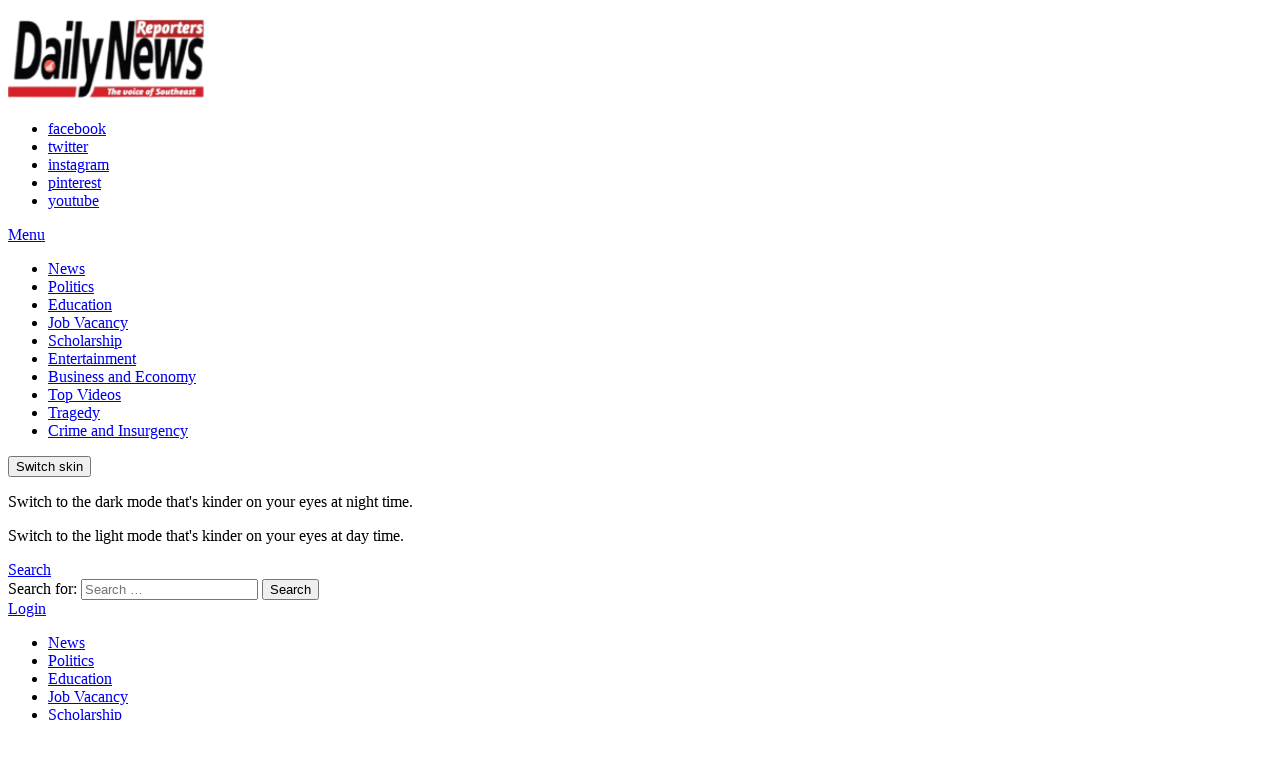

--- FILE ---
content_type: text/html; charset=UTF-8
request_url: https://dailynewsreporters.com/category/competition/
body_size: 52219
content:
<!DOCTYPE html>
<!--[if IE 8]>
<html class="no-js g1-off-outside lt-ie10 lt-ie9" id="ie8" dir="ltr" lang="en-US" prefix="og: https://ogp.me/ns# og: http://ogp.me/ns#"><![endif]-->
<!--[if IE 9]>
<html class="no-js g1-off-outside lt-ie10" id="ie9" dir="ltr" lang="en-US" prefix="og: https://ogp.me/ns# og: http://ogp.me/ns#"><![endif]-->
<!--[if !IE]><!-->
<html class="no-js g1-off-outside" dir="ltr" lang="en-US" prefix="og: https://ogp.me/ns# og: http://ogp.me/ns#"><!--<![endif]-->
<head>
	<meta charset="UTF-8"/>
	<link rel="profile" href="http://gmpg.org/xfn/11"/>
	<link rel="pingback" href="https://dailynewsreporters.com/xmlrpc.php"/>

	<title>COMPETITION - Daily News Reporters</title>

		<!-- All in One SEO 4.9.3 - aioseo.com -->
	<meta name="robots" content="max-image-preview:large" />
	<link rel="canonical" href="https://dailynewsreporters.com/category/competition/" />
	<link rel="next" href="https://dailynewsreporters.com/category/competition/page/2/" />
	<meta name="generator" content="All in One SEO (AIOSEO) 4.9.3" />
		<script type="application/ld+json" class="aioseo-schema">
			{"@context":"https:\/\/schema.org","@graph":[{"@type":"BreadcrumbList","@id":"https:\/\/dailynewsreporters.com\/category\/competition\/#breadcrumblist","itemListElement":[{"@type":"ListItem","@id":"https:\/\/dailynewsreporters.com#listItem","position":1,"name":"Home","item":"https:\/\/dailynewsreporters.com","nextItem":{"@type":"ListItem","@id":"https:\/\/dailynewsreporters.com\/category\/competition\/#listItem","name":"COMPETITION"}},{"@type":"ListItem","@id":"https:\/\/dailynewsreporters.com\/category\/competition\/#listItem","position":2,"name":"COMPETITION","previousItem":{"@type":"ListItem","@id":"https:\/\/dailynewsreporters.com#listItem","name":"Home"}}]},{"@type":"CollectionPage","@id":"https:\/\/dailynewsreporters.com\/category\/competition\/#collectionpage","url":"https:\/\/dailynewsreporters.com\/category\/competition\/","name":"COMPETITION - Daily News Reporters","inLanguage":"en-US","isPartOf":{"@id":"https:\/\/dailynewsreporters.com\/#website"},"breadcrumb":{"@id":"https:\/\/dailynewsreporters.com\/category\/competition\/#breadcrumblist"}},{"@type":"Organization","@id":"https:\/\/dailynewsreporters.com\/#organization","name":"Daily News Reporters","description":"Voice of the Southeast","url":"https:\/\/dailynewsreporters.com\/","sameAs":["https:\/\/facebook.com\/Dailynewsreporters","https:\/\/twitter.com\/dnreporters","https:\/\/instagram.com\/Dailynewsreporters","https:\/\/pinterest.com\/Dailynewsreporters","https:\/\/youtube.com\/Dailynewsreporters","https:\/\/linkedin.com\/in\/Dailynewsreporters","https:\/\/tumblr.com\/Dailynewsreporters"]},{"@type":"WebSite","@id":"https:\/\/dailynewsreporters.com\/#website","url":"https:\/\/dailynewsreporters.com\/","name":"Daily News Reporters","description":"Voice of the Southeast","inLanguage":"en-US","publisher":{"@id":"https:\/\/dailynewsreporters.com\/#organization"}}]}
		</script>
		<!-- All in One SEO -->


<meta name="viewport" content="initial-scale=1.0, minimum-scale=1.0, height=device-height, width=device-width" />
<meta property="og:locale" content="en_US" />
<meta property="og:type" content="object" />
<meta property="og:title" content="COMPETITION" />
<meta property="og:url" content="https://dailynewsreporters.com/category/competition/" />
<meta property="og:site_name" content="Daily News Reporters" />
<meta property="og:image:width" content="1016" />
<meta property="og:image:height" content="751" />
<link rel='dns-prefetch' href='//fonts.googleapis.com' />
<link rel='preconnect' href='https://fonts.gstatic.com' />
<link rel="alternate" type="application/rss+xml" title="Daily News Reporters &raquo; Feed" href="https://dailynewsreporters.com/feed/" />
<link rel="alternate" type="application/rss+xml" title="Daily News Reporters &raquo; Comments Feed" href="https://dailynewsreporters.com/comments/feed/" />
<link rel="alternate" type="application/rss+xml" title="Daily News Reporters &raquo; COMPETITION Category Feed" href="https://dailynewsreporters.com/category/competition/feed/" />

<style id="litespeed-ucss">img:is([sizes^="auto,"i]){contain-intrinsic-size:3000px 1500px}</style>













<script type="text/javascript" src="https://dailynewsreporters.com/wp-includes/js/jquery/jquery.min.js?ver=3.7.1" id="jquery-core-js"></script>
<script data-optimized="1" type="text/javascript" src="https://dailynewsreporters.com/wp-content/litespeed/js/fd799ae4ae1bf2254a728b5bba104bba.js?ver=17cd2" id="jquery-migrate-js"></script>
<script data-optimized="1" type="text/javascript" id="Popup.js-js-before">var sgpbPublicUrl="https:\/\/dailynewsreporters.com\/wp-content\/plugins\/popup-builder\/public\/";var SGPB_JS_LOCALIZATION={"imageSupportAlertMessage":"Only image files supported","pdfSupportAlertMessage":"Only pdf files supported","areYouSure":"Are you sure?","addButtonSpinner":"L","audioSupportAlertMessage":"Only audio files supported (e.g.: mp3, wav, m4a, ogg)","publishPopupBeforeElementor":"Please, publish the popup before starting to use Elementor with it!","publishPopupBeforeDivi":"Please, publish the popup before starting to use Divi Builder with it!","closeButtonAltText":"Close"}</script>
<script data-optimized="1" type="text/javascript" src="https://dailynewsreporters.com/wp-content/litespeed/js/b8bee3d7accc05217b3f2e6890ddf9b4.js?ver=a6578" id="Popup.js-js"></script>
<script data-optimized="1" type="text/javascript" src="https://dailynewsreporters.com/wp-content/litespeed/js/f9382d5454731b498bffa1902860b890.js?ver=e31e2" id="PopupConfig.js-js"></script>
<script data-optimized="1" type="text/javascript" id="PopupBuilder.js-js-before">var SGPB_POPUP_PARAMS={"popupTypeAgeRestriction":"ageRestriction","defaultThemeImages":{"1":"https:\/\/dailynewsreporters.com\/wp-content\/plugins\/popup-builder\/public\/img\/theme_1\/close.png","2":"https:\/\/dailynewsreporters.com\/wp-content\/plugins\/popup-builder\/public\/img\/theme_2\/close.png","3":"https:\/\/dailynewsreporters.com\/wp-content\/plugins\/popup-builder\/public\/img\/theme_3\/close.png","5":"https:\/\/dailynewsreporters.com\/wp-content\/plugins\/popup-builder\/public\/img\/theme_5\/close.png","6":"https:\/\/dailynewsreporters.com\/wp-content\/plugins\/popup-builder\/public\/img\/theme_6\/close.png"},"homePageUrl":"https:\/\/dailynewsreporters.com\/","isPreview":!1,"convertedIdsReverse":[],"dontShowPopupExpireTime":365,"conditionalJsClasses":[],"disableAnalyticsGeneral":!1};var SGPB_JS_PACKAGES={"packages":{"current":1,"free":1,"silver":2,"gold":3,"platinum":4},"extensions":{"geo-targeting":!1,"advanced-closing":!1}};var SGPB_JS_PARAMS={"ajaxUrl":"https:\/\/dailynewsreporters.com\/wp-admin\/admin-ajax.php","nonce":"f20b223bc5"}</script>
<script data-optimized="1" type="text/javascript" src="https://dailynewsreporters.com/wp-content/litespeed/js/e683ddcdf523f594026824424cc9ddbd.js?ver=0ddfa" id="PopupBuilder.js-js"></script>
<script data-optimized="1" type="text/javascript" src="https://dailynewsreporters.com/wp-content/litespeed/js/c11a3f33df95abfc96cdad95b264b87f.js?ver=a57b7" id="modernizr-js"></script>
<link rel="https://api.w.org/" href="https://dailynewsreporters.com/wp-json/" /><link rel="alternate" title="JSON" type="application/json" href="https://dailynewsreporters.com/wp-json/wp/v2/categories/6700" /><link rel="EditURI" type="application/rsd+xml" title="RSD" href="https://dailynewsreporters.com/xmlrpc.php?rsd" />
<link rel="preload" href="https://dailynewsreporters.com/wp-content/plugins/g1-socials/css/iconfont/fonts/g1-socials.woff" as="font" type="font/woff" crossorigin="anonymous">	
	<link rel="icon" href="https://dailynewsreporters.com/wp-content/uploads/2022/05/cropped-852C4725-94D7-4F8F-83FF-00027E34B1F2-32x32.jpeg" sizes="32x32" />
<link rel="icon" href="https://dailynewsreporters.com/wp-content/uploads/2022/05/cropped-852C4725-94D7-4F8F-83FF-00027E34B1F2-192x192.jpeg" sizes="192x192" />
<link rel="apple-touch-icon" href="https://dailynewsreporters.com/wp-content/uploads/2022/05/cropped-852C4725-94D7-4F8F-83FF-00027E34B1F2-180x180.jpeg" />
<meta name="msapplication-TileImage" content="https://dailynewsreporters.com/wp-content/uploads/2022/05/cropped-852C4725-94D7-4F8F-83FF-00027E34B1F2-270x270.jpeg" />
<meta name="g1:switch-skin-css" content="https://dailynewsreporters.com/wp-content/themes/bimber-activated/css/9.2.5/styles/mode-dark.min.css" />	<script>if("undefined"!=typeof localStorage){var skinItemId=document.getElementsByName("g1:skin-item-id");skinItemId=skinItemId.length>0?skinItemId[0].getAttribute("content"):"g1_skin",window.g1SwitchSkin=function(e,t){if(e){var n=document.getElementById("g1-switch-skin-css");if(n){n.parentNode.removeChild(n),document.documentElement.classList.remove("g1-skinmode");try{localStorage.removeItem(skinItemId)}catch(e){}}else{t?document.write('<link id="g1-switch-skin-css" rel="stylesheet" type="text/css" media="all" href="'+document.getElementsByName("g1:switch-skin-css")[0].getAttribute("content")+'" />'):((n=document.createElement("link")).id="g1-switch-skin-css",n.href=document.getElementsByName("g1:switch-skin-css")[0].getAttribute("content"),n.rel="stylesheet",n.media="all",document.head.appendChild(n)),document.documentElement.classList.add("g1-skinmode");try{localStorage.setItem(skinItemId,e)}catch(e){}}}};try{var mode=localStorage.getItem(skinItemId);window.g1SwitchSkin(mode,!0)}catch(e){}}</script>
		<script>if("undefined"!=typeof localStorage){var nsfwItemId=document.getElementsByName("g1:nsfw-item-id");nsfwItemId=nsfwItemId.length>0?nsfwItemId[0].getAttribute("content"):"g1_nsfw_off",window.g1SwitchNSFW=function(e){e?(localStorage.setItem(nsfwItemId,1),document.documentElement.classList.add("g1-nsfw-off")):(localStorage.removeItem(nsfwItemId),document.documentElement.classList.remove("g1-nsfw-off"))};try{var nsfwmode=localStorage.getItem(nsfwItemId);window.g1SwitchNSFW(nsfwmode)}catch(e){}}</script>
	<script async src="https://pagead2.googlesyndication.com/pagead/js/adsbygoogle.js?client=ca-pub-2498340744906662"
     crossorigin="anonymous"></script>	<script async src="https://pagead2.googlesyndication.com/pagead/js/adsbygoogle.js?client=ca-pub-2498340744906662"
     crossorigin="anonymous"></script>



</head>

<body class="archive category category-competition category-6700 wp-custom-logo wp-embed-responsive wp-theme-bimber-activated essb-8.8 g1-layout-stretched g1-hoverable g1-has-mobile-logo g1-sidebar-normal" itemscope="" itemtype="http://schema.org/WebPage" >

<div class="g1-body-inner">

	<div id="page">
		

		

					<div class="g1-row g1-row-layout-page g1-hb-row g1-hb-row-normal g1-hb-row-a g1-hb-row-1 g1-hb-boxed g1-hb-sticky-off g1-hb-shadow-off">
			<div class="g1-row-inner">
				<div class="g1-column g1-dropable">
											<div class="g1-bin-1 g1-bin-grow-off">
							<div class="g1-bin g1-bin-align-left">
															</div>
						</div>
											<div class="g1-bin-2 g1-bin-grow-off">
							<div class="g1-bin g1-bin-align-center">
															</div>
						</div>
											<div class="g1-bin-3 g1-bin-grow-off">
							<div class="g1-bin g1-bin-align-right">
															</div>
						</div>
									</div>
			</div>
			<div class="g1-row-background"></div>
		</div>
			<div class="g1-row g1-row-layout-page g1-hb-row g1-hb-row-normal g1-hb-row-b g1-hb-row-2 g1-hb-boxed g1-hb-sticky-off g1-hb-shadow-off">
			<div class="g1-row-inner">
				<div class="g1-column g1-dropable">
											<div class="g1-bin-1 g1-bin-grow-off">
							<div class="g1-bin g1-bin-align-left">
																	<div class="g1-id g1-id-desktop">
			<p class="g1-mega g1-mega-1st site-title">
	
			<a class="g1-logo-wrapper"
			   href="https://dailynewsreporters.com/" rel="home">
									<picture class="g1-logo g1-logo-default">
						<source media="(min-width: 1025px)" srcset="https://dailynewsreporters.com/wp-content/uploads/2022/05/logo-removebg-preview-e1652262216550.png">
						<source media="(max-width: 1024px)" srcset="data:image/svg+xml,%3Csvg%20xmlns%3D%27http%3A%2F%2Fwww.w3.org%2F2000%2Fsvg%27%20viewBox%3D%270%200%20200%2084%27%2F%3E">
						<img data-lazyloaded="1" src="[data-uri]" data-src="https://dailynewsreporters.com/wp-content/uploads/2022/05/logo-removebg-preview-e1652262216550.png"
							width="200"
							height="84"
							alt="Daily News Reporters" /><noscript><img
							src="https://dailynewsreporters.com/wp-content/uploads/2022/05/logo-removebg-preview-e1652262216550.png"
							width="200"
							height="84"
							alt="Daily News Reporters" /></noscript>
					</picture>

												</a>

			</p>
	
    
	</div>															</div>
						</div>
											<div class="g1-bin-2 g1-bin-grow-off">
							<div class="g1-bin g1-bin-align-center">
																		<nav class="g1-quick-nav g1-quick-nav-short">
		<ul class="g1-quick-nav-menu">
																											</ul>
	</nav>
															</div>
						</div>
											<div class="g1-bin-3 g1-bin-grow-off">
							<div class="g1-bin g1-bin-align-right">
																	<ul id="g1-social-icons-1" class="g1-socials-items g1-socials-items-tpl-grid g1-socials-hb-list g1-socials-s  ">
			<li class="g1-socials-item g1-socials-item-facebook">
	   <a class="g1-socials-item-link" href="https://facebook.com/dailynewsreporters" target="_blank" rel="noopener">
		   <span class="g1-socials-item-icon g1-socials-item-icon-48 g1-socials-item-icon-text g1-socials-item-icon-facebook"></span>
		   <span class="g1-socials-item-tooltip">
			   <span class="g1-socials-item-tooltip-inner">facebook</span>
		   </span>
	   </a>
	</li>
			<li class="g1-socials-item g1-socials-item-twitter">
	   <a class="g1-socials-item-link" href="https://twitter.com/dnreporters" target="_blank" rel="noopener">
		   <span class="g1-socials-item-icon g1-socials-item-icon-48 g1-socials-item-icon-text g1-socials-item-icon-twitter"></span>
		   <span class="g1-socials-item-tooltip">
			   <span class="g1-socials-item-tooltip-inner">twitter</span>
		   </span>
	   </a>
	</li>
			<li class="g1-socials-item g1-socials-item-instagram">
	   <a class="g1-socials-item-link" href="https://instagram.com/dailynewsreporters" target="_blank" rel="noopener">
		   <span class="g1-socials-item-icon g1-socials-item-icon-48 g1-socials-item-icon-text g1-socials-item-icon-instagram"></span>
		   <span class="g1-socials-item-tooltip">
			   <span class="g1-socials-item-tooltip-inner">instagram</span>
		   </span>
	   </a>
	</li>
			<li class="g1-socials-item g1-socials-item-pinterest">
	   <a class="g1-socials-item-link" href="https://pinterest.com/dailynewsreporters" target="_blank" rel="noopener">
		   <span class="g1-socials-item-icon g1-socials-item-icon-48 g1-socials-item-icon-text g1-socials-item-icon-pinterest"></span>
		   <span class="g1-socials-item-tooltip">
			   <span class="g1-socials-item-tooltip-inner">pinterest</span>
		   </span>
	   </a>
	</li>
			<li class="g1-socials-item g1-socials-item-youtube">
	   <a class="g1-socials-item-link" href="/" target="_blank" rel="noopener">
		   <span class="g1-socials-item-icon g1-socials-item-icon-48 g1-socials-item-icon-text g1-socials-item-icon-youtube"></span>
		   <span class="g1-socials-item-tooltip">
			   <span class="g1-socials-item-tooltip-inner">youtube</span>
		   </span>
	   </a>
	</li>
	</ul>
															</div>
						</div>
									</div>
			</div>
			<div class="g1-row-background"></div>
		</div>
				<div class="g1-sticky-top-wrapper g1-hb-row-3">
				<div class="g1-row g1-row-layout-page g1-hb-row g1-hb-row-normal g1-hb-row-c g1-hb-row-3 g1-hb-boxed g1-hb-sticky-on g1-hb-shadow-off">
			<div class="g1-row-inner">
				<div class="g1-column g1-dropable">
											<div class="g1-bin-1 g1-bin-grow-off">
							<div class="g1-bin g1-bin-align-left">
																		<a class="g1-hamburger g1-hamburger-show g1-hamburger-s  " href="#">
		<span class="g1-hamburger-icon"></span>
			<span class="g1-hamburger-label
			g1-hamburger-label-hidden			">Menu</span>
	</a>
																	<!-- BEGIN .g1-primary-nav -->
<nav id="g1-primary-nav" class="g1-primary-nav"><ul id="g1-primary-nav-menu" class="g1-primary-nav-menu g1-menu-h"><li id="menu-item-93" class="menu-item menu-item-type-taxonomy menu-item-object-category menu-item-g1-standard menu-item-93"><a href="https://dailynewsreporters.com/category/news/">News</a></li>
<li id="menu-item-49692" class="menu-item menu-item-type-taxonomy menu-item-object-category menu-item-g1-standard menu-item-49692"><a href="https://dailynewsreporters.com/category/politics/">Politics</a></li>
<li id="menu-item-372" class="menu-item menu-item-type-taxonomy menu-item-object-category menu-item-g1-standard menu-item-372"><a href="https://dailynewsreporters.com/category/education/">Education</a></li>
<li id="menu-item-371" class="menu-item menu-item-type-taxonomy menu-item-object-category menu-item-g1-standard menu-item-371"><a href="https://dailynewsreporters.com/category/jobvacancy/">Job Vacancy</a></li>
<li id="menu-item-49307" class="menu-item menu-item-type-taxonomy menu-item-object-category menu-item-g1-standard menu-item-49307"><a href="https://dailynewsreporters.com/category/scholarship/">Scholarship</a></li>
<li id="menu-item-96" class="menu-item menu-item-type-taxonomy menu-item-object-category menu-item-g1-standard menu-item-96"><a href="https://dailynewsreporters.com/category/entertainment/">Entertainment</a></li>
<li id="menu-item-97" class="menu-item menu-item-type-taxonomy menu-item-object-category menu-item-g1-standard menu-item-97"><a href="https://dailynewsreporters.com/category/business/">Business and Economy</a></li>
<li id="menu-item-100" class="menu-item menu-item-type-taxonomy menu-item-object-category menu-item-g1-standard menu-item-100"><a href="https://dailynewsreporters.com/category/videos/">Top Videos</a></li>
<li id="menu-item-1033" class="menu-item menu-item-type-taxonomy menu-item-object-category menu-item-g1-standard menu-item-1033"><a href="https://dailynewsreporters.com/category/tragedy/">Tragedy</a></li>
<li id="menu-item-2587" class="menu-item menu-item-type-taxonomy menu-item-object-category menu-item-g1-standard menu-item-2587"><a href="https://dailynewsreporters.com/category/crime/">Crime and Insurgency</a></li>
</ul></nav><!-- END .g1-primary-nav -->
															</div>
						</div>
											<div class="g1-bin-2 g1-bin-grow-off">
							<div class="g1-bin g1-bin-align-center">
															</div>
						</div>
											<div class="g1-bin-3 g1-bin-grow-off">
							<div class="g1-bin g1-bin-align-right">
																	<div class="g1-drop g1-drop-nojs g1-drop-with-anim g1-drop-before g1-drop-the-skin g1-drop-the-skin-light g1-drop-m g1-drop-icon">
	<button class="g1-button-none g1-drop-toggle">
		<span class="g1-drop-toggle-icon"></span><span class="g1-drop-toggle-text">Switch skin</span>
		<span class="g1-drop-toggle-arrow"></span>
	</button>
			<div class="g1-drop-content">
							<p class="g1-skinmode-desc">Switch to the dark mode that&#039;s kinder on your eyes at night time.</p>
				<p class="g1-skinmode-desc">Switch to the light mode that&#039;s kinder on your eyes at day time.</p>
					</div>
	</div>

																		<div class="g1-drop g1-drop-with-anim g1-drop-before g1-drop-the-search  g1-drop-m g1-drop-icon ">
		<a class="g1-drop-toggle" href="https://dailynewsreporters.com/?s=">
			<span class="g1-drop-toggle-icon"></span><span class="g1-drop-toggle-text">Search</span>
			<span class="g1-drop-toggle-arrow"></span>
		</a>
		<div class="g1-drop-content">
			

<div role="search" class="search-form-wrapper">
	<form method="get"
	      class="g1-searchform-tpl-default g1-searchform-ajax search-form"
	      action="https://dailynewsreporters.com/">
		<label>
			<span class="screen-reader-text">Search for:</span>
			<input type="search" class="search-field"
			       placeholder="Search &hellip;"
			       value="" name="s"
			       title="Search for:" />
		</label>
		<button class="search-submit">Search</button>
	</form>

			<div class="g1-searches g1-searches-ajax"></div>
	</div>
		</div>
	</div>
																																		<nav class="g1-drop g1-drop-with-anim g1-drop-before g1-drop-the-user  g1-drop-m g1-drop-icon ">


	<a class="g1-drop-toggle snax-login-required" href="https://dailynewsreporters.com/wp-login.php">
		<span class="g1-drop-toggle-icon"></span><span class="g1-drop-toggle-text">Login</span>
		<span class="g1-drop-toggle-arrow"></span>
	</a>

	
	<div class="g1-drop-content"><ul id="menu-menu1" class="sub-menu"><li class="menu-item menu-item-type-taxonomy menu-item-object-category menu-item-93"><a href="https://dailynewsreporters.com/category/news/">News</a></li>
<li class="menu-item menu-item-type-taxonomy menu-item-object-category menu-item-49692"><a href="https://dailynewsreporters.com/category/politics/">Politics</a></li>
<li class="menu-item menu-item-type-taxonomy menu-item-object-category menu-item-372"><a href="https://dailynewsreporters.com/category/education/">Education</a></li>
<li class="menu-item menu-item-type-taxonomy menu-item-object-category menu-item-371"><a href="https://dailynewsreporters.com/category/jobvacancy/">Job Vacancy</a></li>
<li class="menu-item menu-item-type-taxonomy menu-item-object-category menu-item-49307"><a href="https://dailynewsreporters.com/category/scholarship/">Scholarship</a></li>
<li class="menu-item menu-item-type-taxonomy menu-item-object-category menu-item-96"><a href="https://dailynewsreporters.com/category/entertainment/">Entertainment</a></li>
<li class="menu-item menu-item-type-taxonomy menu-item-object-category menu-item-97"><a href="https://dailynewsreporters.com/category/business/">Business and Economy</a></li>
<li class="menu-item menu-item-type-taxonomy menu-item-object-category menu-item-100"><a href="https://dailynewsreporters.com/category/videos/">Top Videos</a></li>
<li class="menu-item menu-item-type-taxonomy menu-item-object-category menu-item-1033"><a href="https://dailynewsreporters.com/category/tragedy/">Tragedy</a></li>
<li class="menu-item menu-item-type-taxonomy menu-item-object-category menu-item-2587"><a href="https://dailynewsreporters.com/category/crime/">Crime and Insurgency</a></li>
</ul></div>
	</nav>
																																</div>
						</div>
									</div>
			</div>
			<div class="g1-row-background"></div>
		</div>
			</div>
				<div class="g1-row g1-row-layout-page g1-hb-row g1-hb-row-mobile g1-hb-row-a g1-hb-row-1 g1-hb-boxed g1-hb-sticky-off g1-hb-shadow-off">
			<div class="g1-row-inner">
				<div class="g1-column g1-dropable">
											<div class="g1-bin-1 g1-bin-grow-off">
							<div class="g1-bin g1-bin-align-left">
															</div>
						</div>
											<div class="g1-bin-2 g1-bin-grow-on">
							<div class="g1-bin g1-bin-align-center">
															</div>
						</div>
											<div class="g1-bin-3 g1-bin-grow-off">
							<div class="g1-bin g1-bin-align-right">
															</div>
						</div>
									</div>
			</div>
			<div class="g1-row-background"></div>
		</div>
			<div class="g1-row g1-row-layout-page g1-hb-row g1-hb-row-mobile g1-hb-row-b g1-hb-row-2 g1-hb-boxed g1-hb-sticky-off g1-hb-shadow-off">
			<div class="g1-row-inner">
				<div class="g1-column g1-dropable">
											<div class="g1-bin-1 g1-bin-grow-off">
							<div class="g1-bin g1-bin-align-left">
																		<a class="g1-hamburger g1-hamburger-show g1-hamburger-s  " href="#">
		<span class="g1-hamburger-icon"></span>
			<span class="g1-hamburger-label
			g1-hamburger-label-hidden			">Menu</span>
	</a>
															</div>
						</div>
											<div class="g1-bin-2 g1-bin-grow-on">
							<div class="g1-bin g1-bin-align-center">
																	<div class="g1-id g1-id-mobile">
			<p class="g1-mega g1-mega-1st site-title">
	
		<a class="g1-logo-wrapper"
		   href="https://dailynewsreporters.com/" rel="home">
							<picture class="g1-logo g1-logo-default">
					<source media="(max-width: 1024px)" srcset="https://dailynewsreporters.com/wp-content/uploads/2022/05/logo-removebg-preview-e1652262216550.png">
					<source media="(min-width: 1025px)" srcset="data:image/svg+xml,%3Csvg%20xmlns%3D%27http%3A%2F%2Fwww.w3.org%2F2000%2Fsvg%27%20viewBox%3D%270%200%20120%2045%27%2F%3E">
					<img data-lazyloaded="1" src="[data-uri]" data-src="https://dailynewsreporters.com/wp-content/uploads/2022/05/logo-removebg-preview-e1652262216550.png"
						width="120"
						height="45"
						alt="Daily News Reporters" /><noscript><img
						src="https://dailynewsreporters.com/wp-content/uploads/2022/05/logo-removebg-preview-e1652262216550.png"
						width="120"
						height="45"
						alt="Daily News Reporters" /></noscript>
				</picture>

									</a>

			</p>
	
    
	</div>															</div>
						</div>
											<div class="g1-bin-3 g1-bin-grow-off">
							<div class="g1-bin g1-bin-align-right">
																	<div class="g1-drop g1-drop-nojs g1-drop-with-anim g1-drop-before g1-drop-the-skin g1-drop-the-skin-light g1-drop-m g1-drop-icon">
	<button class="g1-button-none g1-drop-toggle">
		<span class="g1-drop-toggle-icon"></span><span class="g1-drop-toggle-text">Switch skin</span>
		<span class="g1-drop-toggle-arrow"></span>
	</button>
			<div class="g1-drop-content">
							<p class="g1-skinmode-desc">Switch to the dark mode that&#039;s kinder on your eyes at night time.</p>
				<p class="g1-skinmode-desc">Switch to the light mode that&#039;s kinder on your eyes at day time.</p>
					</div>
	</div>

																	<nav class="g1-drop g1-drop-with-anim g1-drop-before g1-drop-the-user  g1-drop-m g1-drop-icon ">


	<a class="g1-drop-toggle snax-login-required" href="https://dailynewsreporters.com/wp-login.php">
		<span class="g1-drop-toggle-icon"></span><span class="g1-drop-toggle-text">Login</span>
		<span class="g1-drop-toggle-arrow"></span>
	</a>

	
	<div class="g1-drop-content"><ul id="menu-menu1-1" class="sub-menu"><li class="menu-item menu-item-type-taxonomy menu-item-object-category menu-item-93"><a href="https://dailynewsreporters.com/category/news/">News</a></li>
<li class="menu-item menu-item-type-taxonomy menu-item-object-category menu-item-49692"><a href="https://dailynewsreporters.com/category/politics/">Politics</a></li>
<li class="menu-item menu-item-type-taxonomy menu-item-object-category menu-item-372"><a href="https://dailynewsreporters.com/category/education/">Education</a></li>
<li class="menu-item menu-item-type-taxonomy menu-item-object-category menu-item-371"><a href="https://dailynewsreporters.com/category/jobvacancy/">Job Vacancy</a></li>
<li class="menu-item menu-item-type-taxonomy menu-item-object-category menu-item-49307"><a href="https://dailynewsreporters.com/category/scholarship/">Scholarship</a></li>
<li class="menu-item menu-item-type-taxonomy menu-item-object-category menu-item-96"><a href="https://dailynewsreporters.com/category/entertainment/">Entertainment</a></li>
<li class="menu-item menu-item-type-taxonomy menu-item-object-category menu-item-97"><a href="https://dailynewsreporters.com/category/business/">Business and Economy</a></li>
<li class="menu-item menu-item-type-taxonomy menu-item-object-category menu-item-100"><a href="https://dailynewsreporters.com/category/videos/">Top Videos</a></li>
<li class="menu-item menu-item-type-taxonomy menu-item-object-category menu-item-1033"><a href="https://dailynewsreporters.com/category/tragedy/">Tragedy</a></li>
<li class="menu-item menu-item-type-taxonomy menu-item-object-category menu-item-2587"><a href="https://dailynewsreporters.com/category/crime/">Crime and Insurgency</a></li>
</ul></div>
	</nav>
															</div>
						</div>
									</div>
			</div>
			<div class="g1-row-background"></div>
		</div>
				<div class="g1-sticky-top-wrapper g1-hb-row-3">
				<div class="g1-row g1-row-layout-page g1-hb-row g1-hb-row-mobile g1-hb-row-c g1-hb-row-3 g1-hb-boxed g1-hb-sticky-on g1-hb-shadow-off">
			<div class="g1-row-inner">
				<div class="g1-column g1-dropable">
											<div class="g1-bin-1 g1-bin-grow-off">
							<div class="g1-bin g1-bin-align-left">
																	<!-- BEGIN .g1-secondary-nav -->
<nav id="g1-secondary-nav" class="g1-secondary-nav"><ul id="g1-secondary-nav-menu" class="g1-secondary-nav-menu g1-menu-h"><li class="menu-item menu-item-type-taxonomy menu-item-object-category menu-item-g1-standard menu-item-93"><a href="https://dailynewsreporters.com/category/news/">News</a></li>
<li class="menu-item menu-item-type-taxonomy menu-item-object-category menu-item-g1-standard menu-item-49692"><a href="https://dailynewsreporters.com/category/politics/">Politics</a></li>
<li class="menu-item menu-item-type-taxonomy menu-item-object-category menu-item-g1-standard menu-item-372"><a href="https://dailynewsreporters.com/category/education/">Education</a></li>
<li class="menu-item menu-item-type-taxonomy menu-item-object-category menu-item-g1-standard menu-item-371"><a href="https://dailynewsreporters.com/category/jobvacancy/">Job Vacancy</a></li>
<li class="menu-item menu-item-type-taxonomy menu-item-object-category menu-item-g1-standard menu-item-49307"><a href="https://dailynewsreporters.com/category/scholarship/">Scholarship</a></li>
<li class="menu-item menu-item-type-taxonomy menu-item-object-category menu-item-g1-standard menu-item-96"><a href="https://dailynewsreporters.com/category/entertainment/">Entertainment</a></li>
<li class="menu-item menu-item-type-taxonomy menu-item-object-category menu-item-g1-standard menu-item-97"><a href="https://dailynewsreporters.com/category/business/">Business and Economy</a></li>
<li class="menu-item menu-item-type-taxonomy menu-item-object-category menu-item-g1-standard menu-item-100"><a href="https://dailynewsreporters.com/category/videos/">Top Videos</a></li>
<li class="menu-item menu-item-type-taxonomy menu-item-object-category menu-item-g1-standard menu-item-1033"><a href="https://dailynewsreporters.com/category/tragedy/">Tragedy</a></li>
<li class="menu-item menu-item-type-taxonomy menu-item-object-category menu-item-g1-standard menu-item-2587"><a href="https://dailynewsreporters.com/category/crime/">Crime and Insurgency</a></li>
</ul></nav><!-- END .g1-secondary-nav -->
															</div>
						</div>
											<div class="g1-bin-2 g1-bin-grow-off">
							<div class="g1-bin g1-bin-align-center">
															</div>
						</div>
											<div class="g1-bin-3 g1-bin-grow-off">
							<div class="g1-bin g1-bin-align-right">
															</div>
						</div>
									</div>
			</div>
			<div class="g1-row-background"></div>
		</div>
			</div>
	
		
		
		

	<div id="primary" class="g1-primary-max">
		<div id="content" role="main">

			
<header class="page-header page-header-01 archive-header archive-header-modifiable g1-row g1-row-layout-page">
	<div class="g1-row-inner">
		<div class="g1-column">
			
			<div class="g1-archive-header-text">
				<h1 class="g1-alpha g1-alpha-2nd page-title archive-title">COMPETITION</h1>
									</div>


				<div class="g1-archive-filter">
		<select id="g1-archive-filter-select">
							<option data-g1-archive-filter-url='/category/competition/?order=newest' value="newest"  selected='selected'>Latest</option>
							<option data-g1-archive-filter-url='/category/competition/?order=oldest' value="oldest" >Oldest</option>
							<option data-g1-archive-filter-url='/category/competition/?order=most_commented' value="most_commented" >Most Discussed</option>
					</select>
	</div>
				</div>
	</div>
	<div class="g1-row-background">
	</div>
</header>

			


	<section class="archive-featured g1-row g1-row-layout-page archive-featured-with-title">
		<div class="g1-row-inner">
			<div class="g1-column">
				<h2 class="g1-delta g1-delta-2nd archive-featured-title"><span><strong>Latest stories</strong></span></h2>
				<div class="g1-mosaic g1-mosaic-2of3-3v-3v">
					
						<div class="g1-mosaic-item g1-mosaic-item-1">
							
<article class="entry-tpl-tile entry-tpl-tile-xl g1-dark post-66561 post type-post status-publish format-standard has-post-thumbnail category-competition category-education tag-2025-bbc-edition tag-academic-contest tag-academic-excellence tag-anambra-education tag-anambra-students tag-asubeb-hall-awka tag-bbc-quiz tag-education-news tag-igbo-language-quiz tag-mathematics-quiz tag-quiz-competition tag-school-competition tag-student-competition">
	<div class="entry-featured-media " ><a title="5th Edition of Best Brain Contest (BBC) Quiz Competition Set to Hold in Anambra" class="g1-frame" href="https://dailynewsreporters.com/5th-edition-of-best-brain-contest-bbc-quiz-competition-set-to-hold-in-anambra/"><div class="g1-frame-inner"><img data-lazyloaded="1" src="[data-uri]" width="982" height="1080" data-src="https://dailynewsreporters.com/wp-content/uploads/2025/11/f93db70f-7b22-4e50-9942-f489bd8ee486.jpeg" class="attachment-bimber-tile-xl size-bimber-tile-xl wp-post-image" alt="" decoding="async" fetchpriority="high" data-srcset="https://dailynewsreporters.com/wp-content/uploads/2025/11/f93db70f-7b22-4e50-9942-f489bd8ee486.jpeg 982w, https://dailynewsreporters.com/wp-content/uploads/2025/11/f93db70f-7b22-4e50-9942-f489bd8ee486-273x300.jpeg 273w, https://dailynewsreporters.com/wp-content/uploads/2025/11/f93db70f-7b22-4e50-9942-f489bd8ee486-931x1024.jpeg 931w, https://dailynewsreporters.com/wp-content/uploads/2025/11/f93db70f-7b22-4e50-9942-f489bd8ee486-768x845.jpeg 768w, https://dailynewsreporters.com/wp-content/uploads/2025/11/f93db70f-7b22-4e50-9942-f489bd8ee486-561x617.jpeg 561w, https://dailynewsreporters.com/wp-content/uploads/2025/11/f93db70f-7b22-4e50-9942-f489bd8ee486-265x291.jpeg 265w, https://dailynewsreporters.com/wp-content/uploads/2025/11/f93db70f-7b22-4e50-9942-f489bd8ee486-531x584.jpeg 531w, https://dailynewsreporters.com/wp-content/uploads/2025/11/f93db70f-7b22-4e50-9942-f489bd8ee486-364x400.jpeg 364w, https://dailynewsreporters.com/wp-content/uploads/2025/11/f93db70f-7b22-4e50-9942-f489bd8ee486-728x801.jpeg 728w, https://dailynewsreporters.com/wp-content/uploads/2025/11/f93db70f-7b22-4e50-9942-f489bd8ee486-608x669.jpeg 608w, https://dailynewsreporters.com/wp-content/uploads/2025/11/f93db70f-7b22-4e50-9942-f489bd8ee486-758x834.jpeg 758w" data-sizes="(max-width: 982px) 100vw, 982px" /><noscript><img width="982" height="1080" src="https://dailynewsreporters.com/wp-content/uploads/2025/11/f93db70f-7b22-4e50-9942-f489bd8ee486.jpeg" class="attachment-bimber-tile-xl size-bimber-tile-xl wp-post-image" alt="" decoding="async" fetchpriority="high" srcset="https://dailynewsreporters.com/wp-content/uploads/2025/11/f93db70f-7b22-4e50-9942-f489bd8ee486.jpeg 982w, https://dailynewsreporters.com/wp-content/uploads/2025/11/f93db70f-7b22-4e50-9942-f489bd8ee486-273x300.jpeg 273w, https://dailynewsreporters.com/wp-content/uploads/2025/11/f93db70f-7b22-4e50-9942-f489bd8ee486-931x1024.jpeg 931w, https://dailynewsreporters.com/wp-content/uploads/2025/11/f93db70f-7b22-4e50-9942-f489bd8ee486-768x845.jpeg 768w, https://dailynewsreporters.com/wp-content/uploads/2025/11/f93db70f-7b22-4e50-9942-f489bd8ee486-561x617.jpeg 561w, https://dailynewsreporters.com/wp-content/uploads/2025/11/f93db70f-7b22-4e50-9942-f489bd8ee486-265x291.jpeg 265w, https://dailynewsreporters.com/wp-content/uploads/2025/11/f93db70f-7b22-4e50-9942-f489bd8ee486-531x584.jpeg 531w, https://dailynewsreporters.com/wp-content/uploads/2025/11/f93db70f-7b22-4e50-9942-f489bd8ee486-364x400.jpeg 364w, https://dailynewsreporters.com/wp-content/uploads/2025/11/f93db70f-7b22-4e50-9942-f489bd8ee486-728x801.jpeg 728w, https://dailynewsreporters.com/wp-content/uploads/2025/11/f93db70f-7b22-4e50-9942-f489bd8ee486-608x669.jpeg 608w, https://dailynewsreporters.com/wp-content/uploads/2025/11/f93db70f-7b22-4e50-9942-f489bd8ee486-758x834.jpeg 758w" sizes="(max-width: 982px) 100vw, 982px" /></noscript><span class="g1-frame-icon g1-frame-icon-"></span></div></a></div>
	<div class="entry-body">
		<header class="entry-header">
			<div class="entry-before-title">
				
							</div>

			<h3 class="g1-alpha g1-alpha-1st entry-title"><a href="https://dailynewsreporters.com/5th-edition-of-best-brain-contest-bbc-quiz-competition-set-to-hold-in-anambra/" rel="bookmark">5th Edition of Best Brain Contest (BBC) Quiz Competition Set to Hold in Anambra</a></h3>		</header>

			</div>
</article>
						</div>

					
						<div class="g1-mosaic-item g1-mosaic-item-2">
							
<article class="entry-tpl-tile g1-dark post-66491 post type-post status-publish format-standard has-post-thumbnail category-anambra-state-news category-competition category-events category-press-statement tag-african-wrestling tag-african-wrestling-championships-2025 tag-alex-ekwueme-square tag-anambra-state tag-angus-emeadi-executioner tag-awka tag-charles-chukwuma-soludo tag-congolese-usa-bing tag-de-miser-ghana tag-john-o-uche tag-joy-nwafor-stylish-j tag-lumumba-uganda tag-major-ariba tag-michael-okpala tag-mighty-man tag-misterio-619 tag-nigeria-professional-wrestling-federation tag-nigerian-wrestling tag-npwf tag-power-mike-memorial-championship tag-power-mike-of-africa tag-power-vic tag-prof-charles-soludo-international-pro-wrestling-championship tag-professional-wrestling-nigeria tag-sports-development-nigeria tag-syndicate-mali tag-wrestling-in-africa tag-wrestling-legends-africa tag-youth-empowerment-through-sports">
	<div class="entry-featured-media " ><a title="JUST IN: Prof. Charles Soludo International Wrestling &#038; Power Mike Memorial Championships Rescheduled To October 18–19, 2025" class="g1-frame" href="https://dailynewsreporters.com/just-in-prof-charles-soludo-international-wrestling-power-mike-memorial-championships-rescheduled-to-october-18-19-2025/"><div class="g1-frame-inner"><img data-lazyloaded="1" src="[data-uri]" width="758" height="426" data-src="https://dailynewsreporters.com/wp-content/uploads/2025/09/868fa446-6b29-4e4e-b4f8-2d31adcb54a9-758x426.jpeg" class="attachment-bimber-tile size-bimber-tile wp-post-image" alt="" decoding="async" data-srcset="https://dailynewsreporters.com/wp-content/uploads/2025/09/868fa446-6b29-4e4e-b4f8-2d31adcb54a9-758x426.jpeg 758w, https://dailynewsreporters.com/wp-content/uploads/2025/09/868fa446-6b29-4e4e-b4f8-2d31adcb54a9-192x108.jpeg 192w, https://dailynewsreporters.com/wp-content/uploads/2025/09/868fa446-6b29-4e4e-b4f8-2d31adcb54a9-384x216.jpeg 384w, https://dailynewsreporters.com/wp-content/uploads/2025/09/868fa446-6b29-4e4e-b4f8-2d31adcb54a9-364x205.jpeg 364w, https://dailynewsreporters.com/wp-content/uploads/2025/09/868fa446-6b29-4e4e-b4f8-2d31adcb54a9-728x409.jpeg 728w, https://dailynewsreporters.com/wp-content/uploads/2025/09/868fa446-6b29-4e4e-b4f8-2d31adcb54a9-561x316.jpeg 561w" data-sizes="(max-width: 758px) 100vw, 758px" /><noscript><img width="758" height="426" src="https://dailynewsreporters.com/wp-content/uploads/2025/09/868fa446-6b29-4e4e-b4f8-2d31adcb54a9-758x426.jpeg" class="attachment-bimber-tile size-bimber-tile wp-post-image" alt="" decoding="async" srcset="https://dailynewsreporters.com/wp-content/uploads/2025/09/868fa446-6b29-4e4e-b4f8-2d31adcb54a9-758x426.jpeg 758w, https://dailynewsreporters.com/wp-content/uploads/2025/09/868fa446-6b29-4e4e-b4f8-2d31adcb54a9-192x108.jpeg 192w, https://dailynewsreporters.com/wp-content/uploads/2025/09/868fa446-6b29-4e4e-b4f8-2d31adcb54a9-384x216.jpeg 384w, https://dailynewsreporters.com/wp-content/uploads/2025/09/868fa446-6b29-4e4e-b4f8-2d31adcb54a9-364x205.jpeg 364w, https://dailynewsreporters.com/wp-content/uploads/2025/09/868fa446-6b29-4e4e-b4f8-2d31adcb54a9-728x409.jpeg 728w, https://dailynewsreporters.com/wp-content/uploads/2025/09/868fa446-6b29-4e4e-b4f8-2d31adcb54a9-561x316.jpeg 561w" sizes="(max-width: 758px) 100vw, 758px" /></noscript><span class="g1-frame-icon g1-frame-icon-"></span></div></a></div>
	<div class="entry-body">
		<header class="entry-header">
			<div class="entry-before-title">

				
							</div>

			<h3 class="g1-gamma g1-gamma-1st entry-title"><a href="https://dailynewsreporters.com/just-in-prof-charles-soludo-international-wrestling-power-mike-memorial-championships-rescheduled-to-october-18-19-2025/" rel="bookmark">JUST IN: Prof. Charles Soludo International Wrestling &#038; Power Mike Memorial Championships Rescheduled To October 18–19, 2025</a></h3>
		</header>

			</div>
</article>
						</div>

					
						<div class="g1-mosaic-item g1-mosaic-item-3">
							
<article class="entry-tpl-tile g1-dark post-66414 post type-post status-publish format-standard has-post-thumbnail category-anambra-state-news category-competition category-leadership tag-abagana-civic-center tag-abagana-election-2025 tag-abagana-news tag-abagana-welfare-union tag-anambra-state tag-babaotu tag-community-leadership tag-engr-ben-okongwu tag-grassroots-governance tag-linus-okafor-okunwa tag-njikoka-lga tag-president-general-election tag-prof-chuke-nwude tag-ugbana-abagana">
	<div class="entry-featured-media " ><a title="Linus Okunwa Wins President General Election of Abagana Welfare Union" class="g1-frame" href="https://dailynewsreporters.com/linus-okunwa-wins-president-general-election-of-abagana-welfare-union/"><div class="g1-frame-inner"><img data-lazyloaded="1" src="[data-uri]" width="758" height="426" data-src="https://dailynewsreporters.com/wp-content/uploads/2025/08/IMG_3228-758x426.jpeg" class="attachment-bimber-tile size-bimber-tile wp-post-image" alt="" decoding="async" data-srcset="https://dailynewsreporters.com/wp-content/uploads/2025/08/IMG_3228-758x426.jpeg 758w, https://dailynewsreporters.com/wp-content/uploads/2025/08/IMG_3228-192x108.jpeg 192w, https://dailynewsreporters.com/wp-content/uploads/2025/08/IMG_3228-384x216.jpeg 384w, https://dailynewsreporters.com/wp-content/uploads/2025/08/IMG_3228-364x205.jpeg 364w, https://dailynewsreporters.com/wp-content/uploads/2025/08/IMG_3228-728x409.jpeg 728w, https://dailynewsreporters.com/wp-content/uploads/2025/08/IMG_3228-561x316.jpeg 561w" data-sizes="(max-width: 758px) 100vw, 758px" /><noscript><img width="758" height="426" src="https://dailynewsreporters.com/wp-content/uploads/2025/08/IMG_3228-758x426.jpeg" class="attachment-bimber-tile size-bimber-tile wp-post-image" alt="" decoding="async" srcset="https://dailynewsreporters.com/wp-content/uploads/2025/08/IMG_3228-758x426.jpeg 758w, https://dailynewsreporters.com/wp-content/uploads/2025/08/IMG_3228-192x108.jpeg 192w, https://dailynewsreporters.com/wp-content/uploads/2025/08/IMG_3228-384x216.jpeg 384w, https://dailynewsreporters.com/wp-content/uploads/2025/08/IMG_3228-364x205.jpeg 364w, https://dailynewsreporters.com/wp-content/uploads/2025/08/IMG_3228-728x409.jpeg 728w, https://dailynewsreporters.com/wp-content/uploads/2025/08/IMG_3228-561x316.jpeg 561w" sizes="(max-width: 758px) 100vw, 758px" /></noscript><span class="g1-frame-icon g1-frame-icon-"></span></div></a></div>
	<div class="entry-body">
		<header class="entry-header">
			<div class="entry-before-title">

				
							</div>

			<h3 class="g1-gamma g1-gamma-1st entry-title"><a href="https://dailynewsreporters.com/linus-okunwa-wins-president-general-election-of-abagana-welfare-union/" rel="bookmark">Linus Okunwa Wins President General Election of Abagana Welfare Union</a></h3>
		</header>

			</div>
</article>
						</div>

									</div>
			</div>
		</div>
		<div class="g1-row-background">
		</div>
	</section>

	

	<div class="page-body archive-body g1-row g1-row-layout-page g1-row-padding-m">
		<div class="g1-row-inner">
			<div id="primary" class="g1-column">
				<h2 class="g1-delta g1-delta-2nd g1-collection-title"><span>More stories</span></h2>
				<div class="g1-collection g1-collection-columns-3">
					<div class="g1-collection-viewport">
						<ul class="g1-collection-items">
							<div class='code-block code-block-3' style='margin: 8px auto; text-align: center; display: block; clear: both;'>
<div class="hb-ad-inarticle">
    <div class="hb-ad-inner"> 
    <div class="hbagency_cls"  id="hbagency_space_134662"></div></div> </div></div>
<div class='code-block code-block-5' style='margin: 8px 0; clear: both;'>
<div  id='HB_Footer_Close_hbagency_space_51045'>
 <div id='HB_CLOSE_hbagency_space_51045'></div>
 <div id='HB_OUTER_hbagency_space_51045'>
<div id='hbagency_space_51045'></div>
 </div></div></div>
								
								<li class="g1-collection-item g1-collection-item-1of3">
									
<article class="entry-tpl-grid entry-tpl-grid-m post-66121 post type-post status-publish format-standard has-post-thumbnail category-anambra-state-news category-competition tag-inter-local-government-football-tournament tag-peter-ekwueme-development-foundation-pedef">
	<div class="entry-featured-media " ><a title="Peter Ekwueme Development Foundation (PEDEF) To Organize First of Its Kind Inter-Local Govt Football Tournament" class="g1-frame" href="https://dailynewsreporters.com/peter-ekwueme-development-foundation-pedef-to-organize-first-of-its-kind-inter-local-govt-football-tournament/"><div class="g1-frame-inner"><img data-lazyloaded="1" src="[data-uri]" width="364" height="205" data-src="https://dailynewsreporters.com/wp-content/uploads/2025/02/55834bb2-0932-4308-846a-2c6c3f5166b6-2-364x205.jpeg" class="attachment-bimber-grid-standard size-bimber-grid-standard wp-post-image" alt="" decoding="async" data-srcset="https://dailynewsreporters.com/wp-content/uploads/2025/02/55834bb2-0932-4308-846a-2c6c3f5166b6-2-364x205.jpeg 364w, https://dailynewsreporters.com/wp-content/uploads/2025/02/55834bb2-0932-4308-846a-2c6c3f5166b6-2-192x108.jpeg 192w, https://dailynewsreporters.com/wp-content/uploads/2025/02/55834bb2-0932-4308-846a-2c6c3f5166b6-2-384x216.jpeg 384w, https://dailynewsreporters.com/wp-content/uploads/2025/02/55834bb2-0932-4308-846a-2c6c3f5166b6-2-728x409.jpeg 728w, https://dailynewsreporters.com/wp-content/uploads/2025/02/55834bb2-0932-4308-846a-2c6c3f5166b6-2-561x316.jpeg 561w, https://dailynewsreporters.com/wp-content/uploads/2025/02/55834bb2-0932-4308-846a-2c6c3f5166b6-2-758x426.jpeg 758w" data-sizes="(max-width: 364px) 100vw, 364px" /><noscript><img width="364" height="205" src="https://dailynewsreporters.com/wp-content/uploads/2025/02/55834bb2-0932-4308-846a-2c6c3f5166b6-2-364x205.jpeg" class="attachment-bimber-grid-standard size-bimber-grid-standard wp-post-image" alt="" decoding="async" srcset="https://dailynewsreporters.com/wp-content/uploads/2025/02/55834bb2-0932-4308-846a-2c6c3f5166b6-2-364x205.jpeg 364w, https://dailynewsreporters.com/wp-content/uploads/2025/02/55834bb2-0932-4308-846a-2c6c3f5166b6-2-192x108.jpeg 192w, https://dailynewsreporters.com/wp-content/uploads/2025/02/55834bb2-0932-4308-846a-2c6c3f5166b6-2-384x216.jpeg 384w, https://dailynewsreporters.com/wp-content/uploads/2025/02/55834bb2-0932-4308-846a-2c6c3f5166b6-2-728x409.jpeg 728w, https://dailynewsreporters.com/wp-content/uploads/2025/02/55834bb2-0932-4308-846a-2c6c3f5166b6-2-561x316.jpeg 561w, https://dailynewsreporters.com/wp-content/uploads/2025/02/55834bb2-0932-4308-846a-2c6c3f5166b6-2-758x426.jpeg 758w" sizes="(max-width: 364px) 100vw, 364px" /></noscript><span class="g1-frame-icon g1-frame-icon-"></span></div></a></div>
		
	<div class="entry-body">
		<header class="entry-header">
			<div class="entry-before-title">
				
				<span class="entry-categories "><span class="entry-categories-inner"><span class="entry-categories-label">in</span> <a href="https://dailynewsreporters.com/category/anambra-state-news/" class="entry-category entry-category-item-9857">Anambra State News</a>, <a href="https://dailynewsreporters.com/category/competition/" class="entry-category entry-category-item-6700">COMPETITION</a></span></span>			</div>

			<h3 class="g1-gamma g1-gamma-1st entry-title"><a href="https://dailynewsreporters.com/peter-ekwueme-development-foundation-pedef-to-organize-first-of-its-kind-inter-local-govt-football-tournament/" rel="bookmark">Peter Ekwueme Development Foundation (PEDEF) To Organize First of Its Kind Inter-Local Govt Football Tournament</a></h3>
					</header>

		
					<footer>
				<p class="g1-meta entry-meta entry-byline entry-byline-with-avatar">
								<span class="entry-author">
	
		<span class="entry-meta-label">by</span>
			<a href="https://dailynewsreporters.com/author/sincopedia/" title="Posts by Okonkwo Samuel" rel="author">
			<img data-lazyloaded="1" src="[data-uri]" alt='' data-src='https://secure.gravatar.com/avatar/e58687ee2c9418bbc0a6f96e409043519c2d52768e740ca6a18755f66e9bc260?s=30&#038;d=mm&#038;r=g' data-srcset='https://secure.gravatar.com/avatar/e58687ee2c9418bbc0a6f96e409043519c2d52768e740ca6a18755f66e9bc260?s=60&#038;d=mm&#038;r=g 2x' class='avatar avatar-30 photo' height='30' width='30' decoding='async'/><noscript><img alt='' src='https://secure.gravatar.com/avatar/e58687ee2c9418bbc0a6f96e409043519c2d52768e740ca6a18755f66e9bc260?s=30&#038;d=mm&#038;r=g' srcset='https://secure.gravatar.com/avatar/e58687ee2c9418bbc0a6f96e409043519c2d52768e740ca6a18755f66e9bc260?s=60&#038;d=mm&#038;r=g 2x' class='avatar avatar-30 photo' height='30' width='30' decoding='async'/></noscript>
							<strong>Okonkwo Samuel</strong>
					</a>
	</span>
	
					<time class="entry-date" datetime="2025-02-16T16:03:47+00:00">February 16, 2025, 4:03 pm</time>				</p>
			</footer>
		
			</div>
</article>
								</li>

																							<li class="g1-collection-item g1-collection-item-1of3">
	
		
	</li>

								<li class="g1-collection-item g1-collection-item-1of3">
									
<article class="entry-tpl-grid entry-tpl-grid-m post-65839 post type-post status-publish format-standard has-post-thumbnail category-awards category-competition category-scholarship tag-awka tag-dr-chinedu-umeadi-foundation tag-science-quiz-awards-ceremony">
	<div class="entry-featured-media " ><a title="2024 Dr. Chinedu Umeadi Foundation Science Quiz Awards Ceremony in Awka" class="g1-frame" href="https://dailynewsreporters.com/2024-dr-chinedu-umeadi-foundation-science-quiz-awards-ceremony-in-awka/"><div class="g1-frame-inner"><img data-lazyloaded="1" src="[data-uri]" width="364" height="205" data-src="https://dailynewsreporters.com/wp-content/uploads/2024/06/img_7685-1-364x205.jpg" class="attachment-bimber-grid-standard size-bimber-grid-standard wp-post-image" alt="" decoding="async" data-srcset="https://dailynewsreporters.com/wp-content/uploads/2024/06/img_7685-1-364x205.jpg 364w, https://dailynewsreporters.com/wp-content/uploads/2024/06/img_7685-1-192x108.jpg 192w, https://dailynewsreporters.com/wp-content/uploads/2024/06/img_7685-1-384x216.jpg 384w, https://dailynewsreporters.com/wp-content/uploads/2024/06/img_7685-1-728x409.jpg 728w, https://dailynewsreporters.com/wp-content/uploads/2024/06/img_7685-1-561x316.jpg 561w, https://dailynewsreporters.com/wp-content/uploads/2024/06/img_7685-1-758x426.jpg 758w" data-sizes="(max-width: 364px) 100vw, 364px" /><noscript><img width="364" height="205" src="https://dailynewsreporters.com/wp-content/uploads/2024/06/img_7685-1-364x205.jpg" class="attachment-bimber-grid-standard size-bimber-grid-standard wp-post-image" alt="" decoding="async" srcset="https://dailynewsreporters.com/wp-content/uploads/2024/06/img_7685-1-364x205.jpg 364w, https://dailynewsreporters.com/wp-content/uploads/2024/06/img_7685-1-192x108.jpg 192w, https://dailynewsreporters.com/wp-content/uploads/2024/06/img_7685-1-384x216.jpg 384w, https://dailynewsreporters.com/wp-content/uploads/2024/06/img_7685-1-728x409.jpg 728w, https://dailynewsreporters.com/wp-content/uploads/2024/06/img_7685-1-561x316.jpg 561w, https://dailynewsreporters.com/wp-content/uploads/2024/06/img_7685-1-758x426.jpg 758w" sizes="(max-width: 364px) 100vw, 364px" /></noscript><span class="g1-frame-icon g1-frame-icon-"></span></div></a></div>
		
	<div class="entry-body">
		<header class="entry-header">
			<div class="entry-before-title">
				<p class="entry-meta entry-stats g1-meta g1-meta g1-current-background"><span class="entry-comments-link entry-comments-link-1"><a href="https://dailynewsreporters.com/2024-dr-chinedu-umeadi-foundation-science-quiz-awards-ceremony-in-awka/#comments"><strong>1</strong> <span>Comment</span></a></span></p>
				<span class="entry-categories "><span class="entry-categories-inner"><span class="entry-categories-label">in</span> <a href="https://dailynewsreporters.com/category/awards/" class="entry-category entry-category-item-2869">AWARDS</a>, <a href="https://dailynewsreporters.com/category/competition/" class="entry-category entry-category-item-6700">COMPETITION</a>, <a href="https://dailynewsreporters.com/category/scholarship/" class="entry-category entry-category-item-2714">SCHOLARSHIP</a></span></span>			</div>

			<h3 class="g1-gamma g1-gamma-1st entry-title"><a href="https://dailynewsreporters.com/2024-dr-chinedu-umeadi-foundation-science-quiz-awards-ceremony-in-awka/" rel="bookmark">2024 Dr. Chinedu Umeadi Foundation Science Quiz Awards Ceremony in Awka</a></h3>
					</header>

		
					<footer>
				<p class="g1-meta entry-meta entry-byline entry-byline-with-avatar">
								<span class="entry-author">
	
		<span class="entry-meta-label">by</span>
			<a href="https://dailynewsreporters.com/author/sincopedia/" title="Posts by Okonkwo Samuel" rel="author">
			<img data-lazyloaded="1" src="[data-uri]" alt='' data-src='https://secure.gravatar.com/avatar/e58687ee2c9418bbc0a6f96e409043519c2d52768e740ca6a18755f66e9bc260?s=30&#038;d=mm&#038;r=g' data-srcset='https://secure.gravatar.com/avatar/e58687ee2c9418bbc0a6f96e409043519c2d52768e740ca6a18755f66e9bc260?s=60&#038;d=mm&#038;r=g 2x' class='avatar avatar-30 photo' height='30' width='30' decoding='async'/><noscript><img alt='' src='https://secure.gravatar.com/avatar/e58687ee2c9418bbc0a6f96e409043519c2d52768e740ca6a18755f66e9bc260?s=30&#038;d=mm&#038;r=g' srcset='https://secure.gravatar.com/avatar/e58687ee2c9418bbc0a6f96e409043519c2d52768e740ca6a18755f66e9bc260?s=60&#038;d=mm&#038;r=g 2x' class='avatar avatar-30 photo' height='30' width='30' decoding='async'/></noscript>
							<strong>Okonkwo Samuel</strong>
					</a>
	</span>
	
					<time class="entry-date" datetime="2024-06-09T07:19:34+00:00">June 9, 2024, 7:19 am</time>				</p>
			</footer>
		
			</div>
</article>
								</li>

																							<li class="g1-collection-item g1-collection-item-1of3 g1-injected-unit">
	
	
	
		

	</li>

								<li class="g1-collection-item g1-collection-item-1of3">
									
<article class="entry-tpl-grid entry-tpl-grid-m post-65060 post type-post status-publish format-standard has-post-thumbnail category-competition category-sports tag-abig-nwankwo-foundation-football-tournament tag-okija">
	<div class="entry-featured-media " ><a title="Abig Nwankwo Foundation Football Tournament Kicks Off in Okija" class="g1-frame" href="https://dailynewsreporters.com/abig-nwankwo-foundation-football-tournament-kicks-off-in-okija/"><div class="g1-frame-inner"><img data-lazyloaded="1" src="[data-uri]" width="364" height="205" data-src="https://dailynewsreporters.com/wp-content/uploads/2023/12/5A3D9FF5-CE26-4EA2-AE43-23DF635A6A09-364x205.jpeg" class="attachment-bimber-grid-standard size-bimber-grid-standard wp-post-image" alt="" decoding="async" data-srcset="https://dailynewsreporters.com/wp-content/uploads/2023/12/5A3D9FF5-CE26-4EA2-AE43-23DF635A6A09-364x205.jpeg 364w, https://dailynewsreporters.com/wp-content/uploads/2023/12/5A3D9FF5-CE26-4EA2-AE43-23DF635A6A09-192x108.jpeg 192w, https://dailynewsreporters.com/wp-content/uploads/2023/12/5A3D9FF5-CE26-4EA2-AE43-23DF635A6A09-384x216.jpeg 384w, https://dailynewsreporters.com/wp-content/uploads/2023/12/5A3D9FF5-CE26-4EA2-AE43-23DF635A6A09-728x409.jpeg 728w, https://dailynewsreporters.com/wp-content/uploads/2023/12/5A3D9FF5-CE26-4EA2-AE43-23DF635A6A09-561x316.jpeg 561w, https://dailynewsreporters.com/wp-content/uploads/2023/12/5A3D9FF5-CE26-4EA2-AE43-23DF635A6A09-758x426.jpeg 758w" data-sizes="(max-width: 364px) 100vw, 364px" /><noscript><img width="364" height="205" src="https://dailynewsreporters.com/wp-content/uploads/2023/12/5A3D9FF5-CE26-4EA2-AE43-23DF635A6A09-364x205.jpeg" class="attachment-bimber-grid-standard size-bimber-grid-standard wp-post-image" alt="" decoding="async" srcset="https://dailynewsreporters.com/wp-content/uploads/2023/12/5A3D9FF5-CE26-4EA2-AE43-23DF635A6A09-364x205.jpeg 364w, https://dailynewsreporters.com/wp-content/uploads/2023/12/5A3D9FF5-CE26-4EA2-AE43-23DF635A6A09-192x108.jpeg 192w, https://dailynewsreporters.com/wp-content/uploads/2023/12/5A3D9FF5-CE26-4EA2-AE43-23DF635A6A09-384x216.jpeg 384w, https://dailynewsreporters.com/wp-content/uploads/2023/12/5A3D9FF5-CE26-4EA2-AE43-23DF635A6A09-728x409.jpeg 728w, https://dailynewsreporters.com/wp-content/uploads/2023/12/5A3D9FF5-CE26-4EA2-AE43-23DF635A6A09-561x316.jpeg 561w, https://dailynewsreporters.com/wp-content/uploads/2023/12/5A3D9FF5-CE26-4EA2-AE43-23DF635A6A09-758x426.jpeg 758w" sizes="(max-width: 364px) 100vw, 364px" /></noscript><span class="g1-frame-icon g1-frame-icon-"></span></div></a></div>
		
	<div class="entry-body">
		<header class="entry-header">
			<div class="entry-before-title">
				<p class="entry-meta entry-stats g1-meta g1-meta g1-current-background"><span class="entry-comments-link entry-comments-link-1"><a href="https://dailynewsreporters.com/abig-nwankwo-foundation-football-tournament-kicks-off-in-okija/#comments"><strong>1</strong> <span>Comment</span></a></span></p>
				<span class="entry-categories "><span class="entry-categories-inner"><span class="entry-categories-label">in</span> <a href="https://dailynewsreporters.com/category/competition/" class="entry-category entry-category-item-6700">COMPETITION</a>, <a href="https://dailynewsreporters.com/category/sports/" class="entry-category entry-category-item-7717">SPORTS</a></span></span>			</div>

			<h3 class="g1-gamma g1-gamma-1st entry-title"><a href="https://dailynewsreporters.com/abig-nwankwo-foundation-football-tournament-kicks-off-in-okija/" rel="bookmark">Abig Nwankwo Foundation Football Tournament Kicks Off in Okija</a></h3>
					</header>

		
					<footer>
				<p class="g1-meta entry-meta entry-byline entry-byline-with-avatar">
								<span class="entry-author">
	
		<span class="entry-meta-label">by</span>
			<a href="https://dailynewsreporters.com/author/sincopedia/" title="Posts by Okonkwo Samuel" rel="author">
			<img data-lazyloaded="1" src="[data-uri]" alt='' data-src='https://secure.gravatar.com/avatar/e58687ee2c9418bbc0a6f96e409043519c2d52768e740ca6a18755f66e9bc260?s=30&#038;d=mm&#038;r=g' data-srcset='https://secure.gravatar.com/avatar/e58687ee2c9418bbc0a6f96e409043519c2d52768e740ca6a18755f66e9bc260?s=60&#038;d=mm&#038;r=g 2x' class='avatar avatar-30 photo' height='30' width='30' decoding='async'/><noscript><img alt='' src='https://secure.gravatar.com/avatar/e58687ee2c9418bbc0a6f96e409043519c2d52768e740ca6a18755f66e9bc260?s=30&#038;d=mm&#038;r=g' srcset='https://secure.gravatar.com/avatar/e58687ee2c9418bbc0a6f96e409043519c2d52768e740ca6a18755f66e9bc260?s=60&#038;d=mm&#038;r=g 2x' class='avatar avatar-30 photo' height='30' width='30' decoding='async'/></noscript>
							<strong>Okonkwo Samuel</strong>
					</a>
	</span>
	
					<time class="entry-date" datetime="2023-12-04T02:25:26+00:00">December 4, 2023, 2:25 am</time>				</p>
			</footer>
		
			</div>
</article>
								</li>

																							
								<li class="g1-collection-item g1-collection-item-1of3">
									
<article class="entry-tpl-grid entry-tpl-grid-m post-65037 post type-post status-publish format-standard has-post-thumbnail category-competition category-education category-empowerment category-scholarship tag-aguowo-health-and-academic-foundation tag-akpoazaa-group tag-best-brain-contest tag-frank-igbojindu tag-ichie-ozo-ignatius-aguowo">
	<div class="entry-featured-media " ><a title="Best Brain Contest Announces IG AGUOWO Foundation as Proud Sponsor for Its Anambra Quiz 2023" class="g1-frame" href="https://dailynewsreporters.com/best-brain-contest-announces-ig-aguowo-foundation-as-proud-sponsor-for-its-anambra-quiz-2023/"><div class="g1-frame-inner"><img data-lazyloaded="1" src="[data-uri]" width="364" height="205" data-src="https://dailynewsreporters.com/wp-content/uploads/2023/11/27fe1b38-9504-4ff2-9fca-2fd2920753a5-1-364x205.jpg" class="attachment-bimber-grid-standard size-bimber-grid-standard wp-post-image" alt="" decoding="async" data-srcset="https://dailynewsreporters.com/wp-content/uploads/2023/11/27fe1b38-9504-4ff2-9fca-2fd2920753a5-1-364x205.jpg 364w, https://dailynewsreporters.com/wp-content/uploads/2023/11/27fe1b38-9504-4ff2-9fca-2fd2920753a5-1-192x108.jpg 192w, https://dailynewsreporters.com/wp-content/uploads/2023/11/27fe1b38-9504-4ff2-9fca-2fd2920753a5-1-384x216.jpg 384w, https://dailynewsreporters.com/wp-content/uploads/2023/11/27fe1b38-9504-4ff2-9fca-2fd2920753a5-1-728x409.jpg 728w, https://dailynewsreporters.com/wp-content/uploads/2023/11/27fe1b38-9504-4ff2-9fca-2fd2920753a5-1-561x316.jpg 561w, https://dailynewsreporters.com/wp-content/uploads/2023/11/27fe1b38-9504-4ff2-9fca-2fd2920753a5-1-758x426.jpg 758w" data-sizes="(max-width: 364px) 100vw, 364px" /><noscript><img width="364" height="205" src="https://dailynewsreporters.com/wp-content/uploads/2023/11/27fe1b38-9504-4ff2-9fca-2fd2920753a5-1-364x205.jpg" class="attachment-bimber-grid-standard size-bimber-grid-standard wp-post-image" alt="" decoding="async" srcset="https://dailynewsreporters.com/wp-content/uploads/2023/11/27fe1b38-9504-4ff2-9fca-2fd2920753a5-1-364x205.jpg 364w, https://dailynewsreporters.com/wp-content/uploads/2023/11/27fe1b38-9504-4ff2-9fca-2fd2920753a5-1-192x108.jpg 192w, https://dailynewsreporters.com/wp-content/uploads/2023/11/27fe1b38-9504-4ff2-9fca-2fd2920753a5-1-384x216.jpg 384w, https://dailynewsreporters.com/wp-content/uploads/2023/11/27fe1b38-9504-4ff2-9fca-2fd2920753a5-1-728x409.jpg 728w, https://dailynewsreporters.com/wp-content/uploads/2023/11/27fe1b38-9504-4ff2-9fca-2fd2920753a5-1-561x316.jpg 561w, https://dailynewsreporters.com/wp-content/uploads/2023/11/27fe1b38-9504-4ff2-9fca-2fd2920753a5-1-758x426.jpg 758w" sizes="(max-width: 364px) 100vw, 364px" /></noscript><span class="g1-frame-icon g1-frame-icon-"></span></div></a></div>
		
	<div class="entry-body">
		<header class="entry-header">
			<div class="entry-before-title">
				<p class="entry-meta entry-stats g1-meta g1-meta g1-current-background"><span class="entry-comments-link entry-comments-link-x"><a href="https://dailynewsreporters.com/best-brain-contest-announces-ig-aguowo-foundation-as-proud-sponsor-for-its-anambra-quiz-2023/#comments"><strong>4</strong> <span>Comments</span></a></span></p>
				<span class="entry-categories "><span class="entry-categories-inner"><span class="entry-categories-label">in</span> <a href="https://dailynewsreporters.com/category/competition/" class="entry-category entry-category-item-6700">COMPETITION</a>, <a href="https://dailynewsreporters.com/category/education/" class="entry-category entry-category-item-114">Education</a>, <a href="https://dailynewsreporters.com/category/empowerment/" class="entry-category entry-category-item-2848">EMPOWERMENT</a>, <a href="https://dailynewsreporters.com/category/scholarship/" class="entry-category entry-category-item-2714">SCHOLARSHIP</a></span></span>			</div>

			<h3 class="g1-gamma g1-gamma-1st entry-title"><a href="https://dailynewsreporters.com/best-brain-contest-announces-ig-aguowo-foundation-as-proud-sponsor-for-its-anambra-quiz-2023/" rel="bookmark">Best Brain Contest Announces IG AGUOWO Foundation as Proud Sponsor for Its Anambra Quiz 2023</a></h3>
					</header>

		
					<footer>
				<p class="g1-meta entry-meta entry-byline entry-byline-with-avatar">
								<span class="entry-author">
	
		<span class="entry-meta-label">by</span>
			<a href="https://dailynewsreporters.com/author/sincopedia/" title="Posts by Okonkwo Samuel" rel="author">
			<img data-lazyloaded="1" src="[data-uri]" alt='' data-src='https://secure.gravatar.com/avatar/e58687ee2c9418bbc0a6f96e409043519c2d52768e740ca6a18755f66e9bc260?s=30&#038;d=mm&#038;r=g' data-srcset='https://secure.gravatar.com/avatar/e58687ee2c9418bbc0a6f96e409043519c2d52768e740ca6a18755f66e9bc260?s=60&#038;d=mm&#038;r=g 2x' class='avatar avatar-30 photo' height='30' width='30' decoding='async'/><noscript><img alt='' src='https://secure.gravatar.com/avatar/e58687ee2c9418bbc0a6f96e409043519c2d52768e740ca6a18755f66e9bc260?s=30&#038;d=mm&#038;r=g' srcset='https://secure.gravatar.com/avatar/e58687ee2c9418bbc0a6f96e409043519c2d52768e740ca6a18755f66e9bc260?s=60&#038;d=mm&#038;r=g 2x' class='avatar avatar-30 photo' height='30' width='30' decoding='async'/></noscript>
							<strong>Okonkwo Samuel</strong>
					</a>
	</span>
	
					<time class="entry-date" datetime="2023-11-20T16:37:43+00:00">November 20, 2023, 4:37 pm</time>				</p>
			</footer>
		
			</div>
</article>
								</li>

																							
								<li class="g1-collection-item g1-collection-item-1of3">
									
<article class="entry-tpl-grid entry-tpl-grid-m post-64975 post type-post status-publish format-standard has-post-thumbnail category-competition category-empowerment category-sports tag-abig-nwankwo-foundation tag-abig-nwankwo-foundation-football-tournament tag-football-tournament tag-okija-community">
	<div class="entry-featured-media " ><a title="Okija Community Gears Up for ABIG NWANKWO FOUNDATION FOOTBALL TOURNAMENT, Hopes to Uniting Youths Through Sport" class="g1-frame" href="https://dailynewsreporters.com/okija-community-gears-up-for-abig-nwankwo-foundation-football-tournament-hopes-to-uniting-youths-through-sport/"><div class="g1-frame-inner"><img data-lazyloaded="1" src="[data-uri]" width="364" height="205" data-src="https://dailynewsreporters.com/wp-content/uploads/2023/10/d24ff3a1-da8d-4df7-ab0e-8a3f5aae0a40-1-364x205.jpg" class="attachment-bimber-grid-standard size-bimber-grid-standard wp-post-image" alt="" decoding="async" data-srcset="https://dailynewsreporters.com/wp-content/uploads/2023/10/d24ff3a1-da8d-4df7-ab0e-8a3f5aae0a40-1-364x205.jpg 364w, https://dailynewsreporters.com/wp-content/uploads/2023/10/d24ff3a1-da8d-4df7-ab0e-8a3f5aae0a40-1-192x108.jpg 192w, https://dailynewsreporters.com/wp-content/uploads/2023/10/d24ff3a1-da8d-4df7-ab0e-8a3f5aae0a40-1-384x216.jpg 384w, https://dailynewsreporters.com/wp-content/uploads/2023/10/d24ff3a1-da8d-4df7-ab0e-8a3f5aae0a40-1-728x409.jpg 728w, https://dailynewsreporters.com/wp-content/uploads/2023/10/d24ff3a1-da8d-4df7-ab0e-8a3f5aae0a40-1-561x316.jpg 561w, https://dailynewsreporters.com/wp-content/uploads/2023/10/d24ff3a1-da8d-4df7-ab0e-8a3f5aae0a40-1-758x426.jpg 758w" data-sizes="(max-width: 364px) 100vw, 364px" /><noscript><img width="364" height="205" src="https://dailynewsreporters.com/wp-content/uploads/2023/10/d24ff3a1-da8d-4df7-ab0e-8a3f5aae0a40-1-364x205.jpg" class="attachment-bimber-grid-standard size-bimber-grid-standard wp-post-image" alt="" decoding="async" srcset="https://dailynewsreporters.com/wp-content/uploads/2023/10/d24ff3a1-da8d-4df7-ab0e-8a3f5aae0a40-1-364x205.jpg 364w, https://dailynewsreporters.com/wp-content/uploads/2023/10/d24ff3a1-da8d-4df7-ab0e-8a3f5aae0a40-1-192x108.jpg 192w, https://dailynewsreporters.com/wp-content/uploads/2023/10/d24ff3a1-da8d-4df7-ab0e-8a3f5aae0a40-1-384x216.jpg 384w, https://dailynewsreporters.com/wp-content/uploads/2023/10/d24ff3a1-da8d-4df7-ab0e-8a3f5aae0a40-1-728x409.jpg 728w, https://dailynewsreporters.com/wp-content/uploads/2023/10/d24ff3a1-da8d-4df7-ab0e-8a3f5aae0a40-1-561x316.jpg 561w, https://dailynewsreporters.com/wp-content/uploads/2023/10/d24ff3a1-da8d-4df7-ab0e-8a3f5aae0a40-1-758x426.jpg 758w" sizes="(max-width: 364px) 100vw, 364px" /></noscript><span class="g1-frame-icon g1-frame-icon-"></span></div></a></div>
		
	<div class="entry-body">
		<header class="entry-header">
			<div class="entry-before-title">
				<p class="entry-meta entry-stats g1-meta g1-meta g1-current-background"><span class="entry-comments-link entry-comments-link-1"><a href="https://dailynewsreporters.com/okija-community-gears-up-for-abig-nwankwo-foundation-football-tournament-hopes-to-uniting-youths-through-sport/#comments"><strong>1</strong> <span>Comment</span></a></span></p>
				<span class="entry-categories "><span class="entry-categories-inner"><span class="entry-categories-label">in</span> <a href="https://dailynewsreporters.com/category/competition/" class="entry-category entry-category-item-6700">COMPETITION</a>, <a href="https://dailynewsreporters.com/category/empowerment/" class="entry-category entry-category-item-2848">EMPOWERMENT</a>, <a href="https://dailynewsreporters.com/category/sports/" class="entry-category entry-category-item-7717">SPORTS</a></span></span>			</div>

			<h3 class="g1-gamma g1-gamma-1st entry-title"><a href="https://dailynewsreporters.com/okija-community-gears-up-for-abig-nwankwo-foundation-football-tournament-hopes-to-uniting-youths-through-sport/" rel="bookmark">Okija Community Gears Up for ABIG NWANKWO FOUNDATION FOOTBALL TOURNAMENT, Hopes to Uniting Youths Through Sport</a></h3>
					</header>

		
					<footer>
				<p class="g1-meta entry-meta entry-byline entry-byline-with-avatar">
								<span class="entry-author">
	
		<span class="entry-meta-label">by</span>
			<a href="https://dailynewsreporters.com/author/sincopedia/" title="Posts by Okonkwo Samuel" rel="author">
			<img data-lazyloaded="1" src="[data-uri]" alt='' data-src='https://secure.gravatar.com/avatar/e58687ee2c9418bbc0a6f96e409043519c2d52768e740ca6a18755f66e9bc260?s=30&#038;d=mm&#038;r=g' data-srcset='https://secure.gravatar.com/avatar/e58687ee2c9418bbc0a6f96e409043519c2d52768e740ca6a18755f66e9bc260?s=60&#038;d=mm&#038;r=g 2x' class='avatar avatar-30 photo' height='30' width='30' decoding='async'/><noscript><img alt='' src='https://secure.gravatar.com/avatar/e58687ee2c9418bbc0a6f96e409043519c2d52768e740ca6a18755f66e9bc260?s=30&#038;d=mm&#038;r=g' srcset='https://secure.gravatar.com/avatar/e58687ee2c9418bbc0a6f96e409043519c2d52768e740ca6a18755f66e9bc260?s=60&#038;d=mm&#038;r=g 2x' class='avatar avatar-30 photo' height='30' width='30' decoding='async'/></noscript>
							<strong>Okonkwo Samuel</strong>
					</a>
	</span>
	
					<time class="entry-date" datetime="2023-10-15T10:28:24+00:00">October 15, 2023, 10:28 am</time>				</p>
			</footer>
		
			</div>
</article>
								</li>

																							
								<li class="g1-collection-item g1-collection-item-1of3">
									
<article class="entry-tpl-grid entry-tpl-grid-m post-64937 post type-post status-publish format-standard has-post-thumbnail category-competition category-empowerment category-scholarship tag-de-imperial-philanthropic-family tag-full-packaged-scholarships tag-southeast">
	<div class="entry-featured-media " ><a title="De Imperial Philanthropic Family Set to Award 250 Students in SouthEast with Full-Packaged Scholarships" class="g1-frame" href="https://dailynewsreporters.com/de-imperial-philanthropic-family-set-to-award-250-students-in-southeast-with-full-packaged-scholarships/"><div class="g1-frame-inner"><img data-lazyloaded="1" src="[data-uri]" width="364" height="205" data-src="https://dailynewsreporters.com/wp-content/uploads/2023/10/0c99c78d-d73f-4653-91ae-63a8b3a3f6e6-1-364x205.jpg" class="attachment-bimber-grid-standard size-bimber-grid-standard wp-post-image" alt="" decoding="async" data-srcset="https://dailynewsreporters.com/wp-content/uploads/2023/10/0c99c78d-d73f-4653-91ae-63a8b3a3f6e6-1-364x205.jpg 364w, https://dailynewsreporters.com/wp-content/uploads/2023/10/0c99c78d-d73f-4653-91ae-63a8b3a3f6e6-1-192x108.jpg 192w, https://dailynewsreporters.com/wp-content/uploads/2023/10/0c99c78d-d73f-4653-91ae-63a8b3a3f6e6-1-384x216.jpg 384w, https://dailynewsreporters.com/wp-content/uploads/2023/10/0c99c78d-d73f-4653-91ae-63a8b3a3f6e6-1-728x409.jpg 728w, https://dailynewsreporters.com/wp-content/uploads/2023/10/0c99c78d-d73f-4653-91ae-63a8b3a3f6e6-1-561x316.jpg 561w, https://dailynewsreporters.com/wp-content/uploads/2023/10/0c99c78d-d73f-4653-91ae-63a8b3a3f6e6-1-758x426.jpg 758w" data-sizes="(max-width: 364px) 100vw, 364px" /><noscript><img width="364" height="205" src="https://dailynewsreporters.com/wp-content/uploads/2023/10/0c99c78d-d73f-4653-91ae-63a8b3a3f6e6-1-364x205.jpg" class="attachment-bimber-grid-standard size-bimber-grid-standard wp-post-image" alt="" decoding="async" srcset="https://dailynewsreporters.com/wp-content/uploads/2023/10/0c99c78d-d73f-4653-91ae-63a8b3a3f6e6-1-364x205.jpg 364w, https://dailynewsreporters.com/wp-content/uploads/2023/10/0c99c78d-d73f-4653-91ae-63a8b3a3f6e6-1-192x108.jpg 192w, https://dailynewsreporters.com/wp-content/uploads/2023/10/0c99c78d-d73f-4653-91ae-63a8b3a3f6e6-1-384x216.jpg 384w, https://dailynewsreporters.com/wp-content/uploads/2023/10/0c99c78d-d73f-4653-91ae-63a8b3a3f6e6-1-728x409.jpg 728w, https://dailynewsreporters.com/wp-content/uploads/2023/10/0c99c78d-d73f-4653-91ae-63a8b3a3f6e6-1-561x316.jpg 561w, https://dailynewsreporters.com/wp-content/uploads/2023/10/0c99c78d-d73f-4653-91ae-63a8b3a3f6e6-1-758x426.jpg 758w" sizes="(max-width: 364px) 100vw, 364px" /></noscript><span class="g1-frame-icon g1-frame-icon-"></span></div></a></div>
		
	<div class="entry-body">
		<header class="entry-header">
			<div class="entry-before-title">
				<p class="entry-meta entry-stats g1-meta g1-meta g1-current-background"><span class="entry-comments-link entry-comments-link-1"><a href="https://dailynewsreporters.com/de-imperial-philanthropic-family-set-to-award-250-students-in-southeast-with-full-packaged-scholarships/#comments"><strong>1</strong> <span>Comment</span></a></span></p>
				<span class="entry-categories "><span class="entry-categories-inner"><span class="entry-categories-label">in</span> <a href="https://dailynewsreporters.com/category/competition/" class="entry-category entry-category-item-6700">COMPETITION</a>, <a href="https://dailynewsreporters.com/category/empowerment/" class="entry-category entry-category-item-2848">EMPOWERMENT</a>, <a href="https://dailynewsreporters.com/category/scholarship/" class="entry-category entry-category-item-2714">SCHOLARSHIP</a></span></span>			</div>

			<h3 class="g1-gamma g1-gamma-1st entry-title"><a href="https://dailynewsreporters.com/de-imperial-philanthropic-family-set-to-award-250-students-in-southeast-with-full-packaged-scholarships/" rel="bookmark">De Imperial Philanthropic Family Set to Award 250 Students in SouthEast with Full-Packaged Scholarships</a></h3>
					</header>

		
					<footer>
				<p class="g1-meta entry-meta entry-byline entry-byline-with-avatar">
								<span class="entry-author">
	
		<span class="entry-meta-label">by</span>
			<a href="https://dailynewsreporters.com/author/sincopedia/" title="Posts by Okonkwo Samuel" rel="author">
			<img data-lazyloaded="1" src="[data-uri]" alt='' data-src='https://secure.gravatar.com/avatar/e58687ee2c9418bbc0a6f96e409043519c2d52768e740ca6a18755f66e9bc260?s=30&#038;d=mm&#038;r=g' data-srcset='https://secure.gravatar.com/avatar/e58687ee2c9418bbc0a6f96e409043519c2d52768e740ca6a18755f66e9bc260?s=60&#038;d=mm&#038;r=g 2x' class='avatar avatar-30 photo' height='30' width='30' decoding='async'/><noscript><img alt='' src='https://secure.gravatar.com/avatar/e58687ee2c9418bbc0a6f96e409043519c2d52768e740ca6a18755f66e9bc260?s=30&#038;d=mm&#038;r=g' srcset='https://secure.gravatar.com/avatar/e58687ee2c9418bbc0a6f96e409043519c2d52768e740ca6a18755f66e9bc260?s=60&#038;d=mm&#038;r=g 2x' class='avatar avatar-30 photo' height='30' width='30' decoding='async'/></noscript>
							<strong>Okonkwo Samuel</strong>
					</a>
	</span>
	
					<time class="entry-date" datetime="2023-10-08T08:07:13+00:00">October 8, 2023, 8:07 am</time>				</p>
			</footer>
		
			</div>
</article>
								</li>

																							
								<li class="g1-collection-item g1-collection-item-1of3">
									
<article class="entry-tpl-grid entry-tpl-grid-m post-63192 post type-post status-publish format-standard has-post-thumbnail category-competition category-scholarship tag-ig-aguowo-foundation tag-scholarship">
	<div class="entry-featured-media " ><a title="IG Aguowo Foundation Launches 2023 Scholarship Program for Secondary and Tertiary Students" class="g1-frame" href="https://dailynewsreporters.com/ig-aguowo-foundation-launches-2023-scholarship-program-for-secondary-and-tertiary-students/"><div class="g1-frame-inner"><img data-lazyloaded="1" src="[data-uri]" width="364" height="205" data-src="https://dailynewsreporters.com/wp-content/uploads/2023/07/83b98532-bf39-43e3-b08e-a8208244e42b-364x205.jpg" class="attachment-bimber-grid-standard size-bimber-grid-standard wp-post-image" alt="" decoding="async" data-srcset="https://dailynewsreporters.com/wp-content/uploads/2023/07/83b98532-bf39-43e3-b08e-a8208244e42b-364x205.jpg 364w, https://dailynewsreporters.com/wp-content/uploads/2023/07/83b98532-bf39-43e3-b08e-a8208244e42b-192x108.jpg 192w, https://dailynewsreporters.com/wp-content/uploads/2023/07/83b98532-bf39-43e3-b08e-a8208244e42b-384x216.jpg 384w, https://dailynewsreporters.com/wp-content/uploads/2023/07/83b98532-bf39-43e3-b08e-a8208244e42b-728x409.jpg 728w, https://dailynewsreporters.com/wp-content/uploads/2023/07/83b98532-bf39-43e3-b08e-a8208244e42b-561x316.jpg 561w, https://dailynewsreporters.com/wp-content/uploads/2023/07/83b98532-bf39-43e3-b08e-a8208244e42b-758x426.jpg 758w" data-sizes="(max-width: 364px) 100vw, 364px" /><noscript><img width="364" height="205" src="https://dailynewsreporters.com/wp-content/uploads/2023/07/83b98532-bf39-43e3-b08e-a8208244e42b-364x205.jpg" class="attachment-bimber-grid-standard size-bimber-grid-standard wp-post-image" alt="" decoding="async" srcset="https://dailynewsreporters.com/wp-content/uploads/2023/07/83b98532-bf39-43e3-b08e-a8208244e42b-364x205.jpg 364w, https://dailynewsreporters.com/wp-content/uploads/2023/07/83b98532-bf39-43e3-b08e-a8208244e42b-192x108.jpg 192w, https://dailynewsreporters.com/wp-content/uploads/2023/07/83b98532-bf39-43e3-b08e-a8208244e42b-384x216.jpg 384w, https://dailynewsreporters.com/wp-content/uploads/2023/07/83b98532-bf39-43e3-b08e-a8208244e42b-728x409.jpg 728w, https://dailynewsreporters.com/wp-content/uploads/2023/07/83b98532-bf39-43e3-b08e-a8208244e42b-561x316.jpg 561w, https://dailynewsreporters.com/wp-content/uploads/2023/07/83b98532-bf39-43e3-b08e-a8208244e42b-758x426.jpg 758w" sizes="(max-width: 364px) 100vw, 364px" /></noscript><span class="g1-frame-icon g1-frame-icon-"></span></div></a></div>
		
	<div class="entry-body">
		<header class="entry-header">
			<div class="entry-before-title">
				<p class="entry-meta entry-stats g1-meta g1-meta g1-current-background"><span class="entry-comments-link entry-comments-link-1"><a href="https://dailynewsreporters.com/ig-aguowo-foundation-launches-2023-scholarship-program-for-secondary-and-tertiary-students/#comments"><strong>1</strong> <span>Comment</span></a></span></p>
				<span class="entry-categories "><span class="entry-categories-inner"><span class="entry-categories-label">in</span> <a href="https://dailynewsreporters.com/category/competition/" class="entry-category entry-category-item-6700">COMPETITION</a>, <a href="https://dailynewsreporters.com/category/scholarship/" class="entry-category entry-category-item-2714">SCHOLARSHIP</a></span></span>			</div>

			<h3 class="g1-gamma g1-gamma-1st entry-title"><a href="https://dailynewsreporters.com/ig-aguowo-foundation-launches-2023-scholarship-program-for-secondary-and-tertiary-students/" rel="bookmark">IG Aguowo Foundation Launches 2023 Scholarship Program for Secondary and Tertiary Students</a></h3>
					</header>

		
					<footer>
				<p class="g1-meta entry-meta entry-byline entry-byline-with-avatar">
								<span class="entry-author">
	
		<span class="entry-meta-label">by</span>
			<a href="https://dailynewsreporters.com/author/sincopedia/" title="Posts by Okonkwo Samuel" rel="author">
			<img data-lazyloaded="1" src="[data-uri]" alt='' data-src='https://secure.gravatar.com/avatar/e58687ee2c9418bbc0a6f96e409043519c2d52768e740ca6a18755f66e9bc260?s=30&#038;d=mm&#038;r=g' data-srcset='https://secure.gravatar.com/avatar/e58687ee2c9418bbc0a6f96e409043519c2d52768e740ca6a18755f66e9bc260?s=60&#038;d=mm&#038;r=g 2x' class='avatar avatar-30 photo' height='30' width='30' decoding='async'/><noscript><img alt='' src='https://secure.gravatar.com/avatar/e58687ee2c9418bbc0a6f96e409043519c2d52768e740ca6a18755f66e9bc260?s=30&#038;d=mm&#038;r=g' srcset='https://secure.gravatar.com/avatar/e58687ee2c9418bbc0a6f96e409043519c2d52768e740ca6a18755f66e9bc260?s=60&#038;d=mm&#038;r=g 2x' class='avatar avatar-30 photo' height='30' width='30' decoding='async'/></noscript>
							<strong>Okonkwo Samuel</strong>
					</a>
	</span>
	
					<time class="entry-date" datetime="2023-07-14T06:31:03+00:00">July 14, 2023, 6:31 am</time>				</p>
			</footer>
		
			</div>
</article>
								</li>

																							
								<li class="g1-collection-item g1-collection-item-1of3">
									
<article class="entry-tpl-grid entry-tpl-grid-m post-62722 post type-post status-publish format-standard has-post-thumbnail category-competition tag-dr-chinedu-umeadi tag-science-quiz">
	<div class="entry-featured-media " ><a title="Dr. Chinedu Umeadi Foundation Concludes Successful 4th Annual Science Quiz Competition" class="g1-frame" href="https://dailynewsreporters.com/dr-chinedu-umeadi-foundation-concludes-successful-4th-annual-science-quiz-competition/"><div class="g1-frame-inner"><img data-lazyloaded="1" src="[data-uri]" width="364" height="205" data-src="https://dailynewsreporters.com/wp-content/uploads/2023/07/10cd62ee-d6f2-4b36-b601-d07822b9ba08-364x205.jpg" class="attachment-bimber-grid-standard size-bimber-grid-standard wp-post-image" alt="" decoding="async" data-srcset="https://dailynewsreporters.com/wp-content/uploads/2023/07/10cd62ee-d6f2-4b36-b601-d07822b9ba08-364x205.jpg 364w, https://dailynewsreporters.com/wp-content/uploads/2023/07/10cd62ee-d6f2-4b36-b601-d07822b9ba08-192x108.jpg 192w, https://dailynewsreporters.com/wp-content/uploads/2023/07/10cd62ee-d6f2-4b36-b601-d07822b9ba08-384x216.jpg 384w, https://dailynewsreporters.com/wp-content/uploads/2023/07/10cd62ee-d6f2-4b36-b601-d07822b9ba08-728x409.jpg 728w, https://dailynewsreporters.com/wp-content/uploads/2023/07/10cd62ee-d6f2-4b36-b601-d07822b9ba08-561x316.jpg 561w, https://dailynewsreporters.com/wp-content/uploads/2023/07/10cd62ee-d6f2-4b36-b601-d07822b9ba08-758x426.jpg 758w" data-sizes="(max-width: 364px) 100vw, 364px" /><noscript><img width="364" height="205" src="https://dailynewsreporters.com/wp-content/uploads/2023/07/10cd62ee-d6f2-4b36-b601-d07822b9ba08-364x205.jpg" class="attachment-bimber-grid-standard size-bimber-grid-standard wp-post-image" alt="" decoding="async" srcset="https://dailynewsreporters.com/wp-content/uploads/2023/07/10cd62ee-d6f2-4b36-b601-d07822b9ba08-364x205.jpg 364w, https://dailynewsreporters.com/wp-content/uploads/2023/07/10cd62ee-d6f2-4b36-b601-d07822b9ba08-192x108.jpg 192w, https://dailynewsreporters.com/wp-content/uploads/2023/07/10cd62ee-d6f2-4b36-b601-d07822b9ba08-384x216.jpg 384w, https://dailynewsreporters.com/wp-content/uploads/2023/07/10cd62ee-d6f2-4b36-b601-d07822b9ba08-728x409.jpg 728w, https://dailynewsreporters.com/wp-content/uploads/2023/07/10cd62ee-d6f2-4b36-b601-d07822b9ba08-561x316.jpg 561w, https://dailynewsreporters.com/wp-content/uploads/2023/07/10cd62ee-d6f2-4b36-b601-d07822b9ba08-758x426.jpg 758w" sizes="(max-width: 364px) 100vw, 364px" /></noscript><span class="g1-frame-icon g1-frame-icon-"></span></div></a></div>
		
	<div class="entry-body">
		<header class="entry-header">
			<div class="entry-before-title">
				<p class="entry-meta entry-stats g1-meta g1-meta g1-current-background"><span class="entry-comments-link entry-comments-link-1"><a href="https://dailynewsreporters.com/dr-chinedu-umeadi-foundation-concludes-successful-4th-annual-science-quiz-competition/#comments"><strong>1</strong> <span>Comment</span></a></span></p>
				<span class="entry-categories "><span class="entry-categories-inner"><span class="entry-categories-label">in</span> <a href="https://dailynewsreporters.com/category/competition/" class="entry-category entry-category-item-6700">COMPETITION</a></span></span>			</div>

			<h3 class="g1-gamma g1-gamma-1st entry-title"><a href="https://dailynewsreporters.com/dr-chinedu-umeadi-foundation-concludes-successful-4th-annual-science-quiz-competition/" rel="bookmark">Dr. Chinedu Umeadi Foundation Concludes Successful 4th Annual Science Quiz Competition</a></h3>
					</header>

		
					<footer>
				<p class="g1-meta entry-meta entry-byline entry-byline-with-avatar">
								<span class="entry-author">
	
		<span class="entry-meta-label">by</span>
			<a href="https://dailynewsreporters.com/author/sincopedia/" title="Posts by Okonkwo Samuel" rel="author">
			<img data-lazyloaded="1" src="[data-uri]" alt='' data-src='https://secure.gravatar.com/avatar/e58687ee2c9418bbc0a6f96e409043519c2d52768e740ca6a18755f66e9bc260?s=30&#038;d=mm&#038;r=g' data-srcset='https://secure.gravatar.com/avatar/e58687ee2c9418bbc0a6f96e409043519c2d52768e740ca6a18755f66e9bc260?s=60&#038;d=mm&#038;r=g 2x' class='avatar avatar-30 photo' height='30' width='30' decoding='async'/><noscript><img alt='' src='https://secure.gravatar.com/avatar/e58687ee2c9418bbc0a6f96e409043519c2d52768e740ca6a18755f66e9bc260?s=30&#038;d=mm&#038;r=g' srcset='https://secure.gravatar.com/avatar/e58687ee2c9418bbc0a6f96e409043519c2d52768e740ca6a18755f66e9bc260?s=60&#038;d=mm&#038;r=g 2x' class='avatar avatar-30 photo' height='30' width='30' decoding='async'/></noscript>
							<strong>Okonkwo Samuel</strong>
					</a>
	</span>
	
					<time class="entry-date" datetime="2023-07-06T20:10:49+00:00">July 6, 2023, 8:10 pm</time>				</p>
			</footer>
		
			</div>
</article>
								</li>

																							
								<li class="g1-collection-item g1-collection-item-1of3">
									
<article class="entry-tpl-grid entry-tpl-grid-m post-56453 post type-post status-publish format-standard has-post-thumbnail category-awards category-business category-competition tag-best-brain-contest tag-samvks-properties-ltd">
	<div class="entry-featured-media " ><a title="NGO unveiled Samvks Properties Ltd as Partner to Maths &#038; Igbo Quiz 2022 for Anambra students" class="g1-frame" href="https://dailynewsreporters.com/ngo-unveiled-samvks-properties-ltd-as-partner-to-maths-igbo-quiz-2022-for-anambra-students/"><div class="g1-frame-inner"><img data-lazyloaded="1" src="[data-uri]" width="85" height="205" data-src="https://dailynewsreporters.com/wp-content/uploads/2022/12/051B575D-8BF2-4B3E-B11A-8D02605593F9.jpeg" class="attachment-bimber-grid-standard size-bimber-grid-standard wp-post-image" alt="" decoding="async" data-srcset="https://dailynewsreporters.com/wp-content/uploads/2022/12/051B575D-8BF2-4B3E-B11A-8D02605593F9.jpeg 447w, https://dailynewsreporters.com/wp-content/uploads/2022/12/051B575D-8BF2-4B3E-B11A-8D02605593F9-124x300.jpeg 124w, https://dailynewsreporters.com/wp-content/uploads/2022/12/051B575D-8BF2-4B3E-B11A-8D02605593F9-424x1024.jpeg 424w, https://dailynewsreporters.com/wp-content/uploads/2022/12/051B575D-8BF2-4B3E-B11A-8D02605593F9-150x362.jpeg 150w, https://dailynewsreporters.com/wp-content/uploads/2022/12/051B575D-8BF2-4B3E-B11A-8D02605593F9-300x725.jpeg 300w" data-sizes="(max-width: 85px) 100vw, 85px" /><noscript><img width="85" height="205" src="https://dailynewsreporters.com/wp-content/uploads/2022/12/051B575D-8BF2-4B3E-B11A-8D02605593F9.jpeg" class="attachment-bimber-grid-standard size-bimber-grid-standard wp-post-image" alt="" decoding="async" srcset="https://dailynewsreporters.com/wp-content/uploads/2022/12/051B575D-8BF2-4B3E-B11A-8D02605593F9.jpeg 447w, https://dailynewsreporters.com/wp-content/uploads/2022/12/051B575D-8BF2-4B3E-B11A-8D02605593F9-124x300.jpeg 124w, https://dailynewsreporters.com/wp-content/uploads/2022/12/051B575D-8BF2-4B3E-B11A-8D02605593F9-424x1024.jpeg 424w, https://dailynewsreporters.com/wp-content/uploads/2022/12/051B575D-8BF2-4B3E-B11A-8D02605593F9-150x362.jpeg 150w, https://dailynewsreporters.com/wp-content/uploads/2022/12/051B575D-8BF2-4B3E-B11A-8D02605593F9-300x725.jpeg 300w" sizes="(max-width: 85px) 100vw, 85px" /></noscript><span class="g1-frame-icon g1-frame-icon-"></span></div></a></div>
		
	<div class="entry-body">
		<header class="entry-header">
			<div class="entry-before-title">
				<p class="entry-meta entry-stats g1-meta g1-meta g1-current-background"><span class="entry-comments-link entry-comments-link-1"><a href="https://dailynewsreporters.com/ngo-unveiled-samvks-properties-ltd-as-partner-to-maths-igbo-quiz-2022-for-anambra-students/#comments"><strong>1</strong> <span>Comment</span></a></span></p>
				<span class="entry-categories "><span class="entry-categories-inner"><span class="entry-categories-label">in</span> <a href="https://dailynewsreporters.com/category/awards/" class="entry-category entry-category-item-2869">AWARDS</a>, <a href="https://dailynewsreporters.com/category/business/" class="entry-category entry-category-item-18">Business</a>, <a href="https://dailynewsreporters.com/category/competition/" class="entry-category entry-category-item-6700">COMPETITION</a></span></span>			</div>

			<h3 class="g1-gamma g1-gamma-1st entry-title"><a href="https://dailynewsreporters.com/ngo-unveiled-samvks-properties-ltd-as-partner-to-maths-igbo-quiz-2022-for-anambra-students/" rel="bookmark">NGO unveiled Samvks Properties Ltd as Partner to Maths &#038; Igbo Quiz 2022 for Anambra students</a></h3>
					</header>

		
					<footer>
				<p class="g1-meta entry-meta entry-byline entry-byline-with-avatar">
								<span class="entry-author">
	
		<span class="entry-meta-label">by</span>
			<a href="https://dailynewsreporters.com/author/sincopedia/" title="Posts by Okonkwo Samuel" rel="author">
			<img data-lazyloaded="1" src="[data-uri]" alt='' data-src='https://secure.gravatar.com/avatar/e58687ee2c9418bbc0a6f96e409043519c2d52768e740ca6a18755f66e9bc260?s=30&#038;d=mm&#038;r=g' data-srcset='https://secure.gravatar.com/avatar/e58687ee2c9418bbc0a6f96e409043519c2d52768e740ca6a18755f66e9bc260?s=60&#038;d=mm&#038;r=g 2x' class='avatar avatar-30 photo' height='30' width='30' decoding='async'/><noscript><img alt='' src='https://secure.gravatar.com/avatar/e58687ee2c9418bbc0a6f96e409043519c2d52768e740ca6a18755f66e9bc260?s=30&#038;d=mm&#038;r=g' srcset='https://secure.gravatar.com/avatar/e58687ee2c9418bbc0a6f96e409043519c2d52768e740ca6a18755f66e9bc260?s=60&#038;d=mm&#038;r=g 2x' class='avatar avatar-30 photo' height='30' width='30' decoding='async'/></noscript>
							<strong>Okonkwo Samuel</strong>
					</a>
	</span>
	
					<time class="entry-date" datetime="2022-12-05T06:07:13+00:00">December 5, 2022, 6:07 am</time>				</p>
			</footer>
		
			</div>
</article>
								</li>

																							
								<li class="g1-collection-item g1-collection-item-1of3">
									
<article class="entry-tpl-grid entry-tpl-grid-m post-56448 post type-post status-publish format-standard has-post-thumbnail category-awards category-competition tag-isingidi-foundation">
	<div class="entry-featured-media " ><a title="Isingidi Foundation unveiled as Partner Anambra state Maths &#038; Igbo Quiz 2022" class="g1-frame" href="https://dailynewsreporters.com/isingidi-foundation-unveiled-as-partner-anambra-state-maths-igbo-quiz-2022/"><div class="g1-frame-inner"><img data-lazyloaded="1" src="[data-uri]" width="141" height="205" data-src="https://dailynewsreporters.com/wp-content/uploads/2022/12/98205200-C85A-4CB1-871E-2ADCCD52323A.jpeg" class="attachment-bimber-grid-standard size-bimber-grid-standard wp-post-image" alt="" decoding="async" data-srcset="https://dailynewsreporters.com/wp-content/uploads/2022/12/98205200-C85A-4CB1-871E-2ADCCD52323A.jpeg 741w, https://dailynewsreporters.com/wp-content/uploads/2022/12/98205200-C85A-4CB1-871E-2ADCCD52323A-600x874.jpeg 600w, https://dailynewsreporters.com/wp-content/uploads/2022/12/98205200-C85A-4CB1-871E-2ADCCD52323A-206x300.jpeg 206w, https://dailynewsreporters.com/wp-content/uploads/2022/12/98205200-C85A-4CB1-871E-2ADCCD52323A-703x1024.jpeg 703w, https://dailynewsreporters.com/wp-content/uploads/2022/12/98205200-C85A-4CB1-871E-2ADCCD52323A-150x219.jpeg 150w, https://dailynewsreporters.com/wp-content/uploads/2022/12/98205200-C85A-4CB1-871E-2ADCCD52323A-300x437.jpeg 300w, https://dailynewsreporters.com/wp-content/uploads/2022/12/98205200-C85A-4CB1-871E-2ADCCD52323A-696x1014.jpeg 696w" data-sizes="(max-width: 141px) 100vw, 141px" /><noscript><img width="141" height="205" src="https://dailynewsreporters.com/wp-content/uploads/2022/12/98205200-C85A-4CB1-871E-2ADCCD52323A.jpeg" class="attachment-bimber-grid-standard size-bimber-grid-standard wp-post-image" alt="" decoding="async" srcset="https://dailynewsreporters.com/wp-content/uploads/2022/12/98205200-C85A-4CB1-871E-2ADCCD52323A.jpeg 741w, https://dailynewsreporters.com/wp-content/uploads/2022/12/98205200-C85A-4CB1-871E-2ADCCD52323A-600x874.jpeg 600w, https://dailynewsreporters.com/wp-content/uploads/2022/12/98205200-C85A-4CB1-871E-2ADCCD52323A-206x300.jpeg 206w, https://dailynewsreporters.com/wp-content/uploads/2022/12/98205200-C85A-4CB1-871E-2ADCCD52323A-703x1024.jpeg 703w, https://dailynewsreporters.com/wp-content/uploads/2022/12/98205200-C85A-4CB1-871E-2ADCCD52323A-150x219.jpeg 150w, https://dailynewsreporters.com/wp-content/uploads/2022/12/98205200-C85A-4CB1-871E-2ADCCD52323A-300x437.jpeg 300w, https://dailynewsreporters.com/wp-content/uploads/2022/12/98205200-C85A-4CB1-871E-2ADCCD52323A-696x1014.jpeg 696w" sizes="(max-width: 141px) 100vw, 141px" /></noscript><span class="g1-frame-icon g1-frame-icon-"></span></div></a></div>
		
	<div class="entry-body">
		<header class="entry-header">
			<div class="entry-before-title">
				<p class="entry-meta entry-stats g1-meta g1-meta g1-current-background"><span class="entry-comments-link entry-comments-link-1"><a href="https://dailynewsreporters.com/isingidi-foundation-unveiled-as-partner-anambra-state-maths-igbo-quiz-2022/#comments"><strong>1</strong> <span>Comment</span></a></span></p>
				<span class="entry-categories "><span class="entry-categories-inner"><span class="entry-categories-label">in</span> <a href="https://dailynewsreporters.com/category/awards/" class="entry-category entry-category-item-2869">AWARDS</a>, <a href="https://dailynewsreporters.com/category/competition/" class="entry-category entry-category-item-6700">COMPETITION</a></span></span>			</div>

			<h3 class="g1-gamma g1-gamma-1st entry-title"><a href="https://dailynewsreporters.com/isingidi-foundation-unveiled-as-partner-anambra-state-maths-igbo-quiz-2022/" rel="bookmark">Isingidi Foundation unveiled as Partner Anambra state Maths &#038; Igbo Quiz 2022</a></h3>
					</header>

		
					<footer>
				<p class="g1-meta entry-meta entry-byline entry-byline-with-avatar">
								<span class="entry-author">
	
		<span class="entry-meta-label">by</span>
			<a href="https://dailynewsreporters.com/author/sincopedia/" title="Posts by Okonkwo Samuel" rel="author">
			<img data-lazyloaded="1" src="[data-uri]" alt='' data-src='https://secure.gravatar.com/avatar/e58687ee2c9418bbc0a6f96e409043519c2d52768e740ca6a18755f66e9bc260?s=30&#038;d=mm&#038;r=g' data-srcset='https://secure.gravatar.com/avatar/e58687ee2c9418bbc0a6f96e409043519c2d52768e740ca6a18755f66e9bc260?s=60&#038;d=mm&#038;r=g 2x' class='avatar avatar-30 photo' height='30' width='30' decoding='async'/><noscript><img alt='' src='https://secure.gravatar.com/avatar/e58687ee2c9418bbc0a6f96e409043519c2d52768e740ca6a18755f66e9bc260?s=30&#038;d=mm&#038;r=g' srcset='https://secure.gravatar.com/avatar/e58687ee2c9418bbc0a6f96e409043519c2d52768e740ca6a18755f66e9bc260?s=60&#038;d=mm&#038;r=g 2x' class='avatar avatar-30 photo' height='30' width='30' decoding='async'/></noscript>
							<strong>Okonkwo Samuel</strong>
					</a>
	</span>
	
					<time class="entry-date" datetime="2022-12-05T05:58:08+00:00">December 5, 2022, 5:58 am</time>				</p>
			</footer>
		
			</div>
</article>
								</li>

																							
								<li class="g1-collection-item g1-collection-item-1of3">
									
<article class="entry-tpl-grid entry-tpl-grid-m post-56441 post type-post status-publish format-standard has-post-thumbnail category-awards category-competition tag-abig-nwankwo tag-bigly-group">
	<div class="entry-featured-media " ><a title="Bigly Group, unveiled as the Official Partner of Anambra State Maths &#038; Igbo Quiz 2022" class="g1-frame" href="https://dailynewsreporters.com/bigly-group-unveiled-as-the-official-partner-of-anambra-state-maths-igbo-quiz-2022/"><div class="g1-frame-inner"><img data-lazyloaded="1" src="[data-uri]" width="180" height="205" data-src="https://dailynewsreporters.com/wp-content/uploads/2022/12/E01BC652-E1D7-495E-8F41-8B9B81E7AC7B.jpeg" class="attachment-bimber-grid-standard size-bimber-grid-standard wp-post-image" alt="" decoding="async" data-srcset="https://dailynewsreporters.com/wp-content/uploads/2022/12/E01BC652-E1D7-495E-8F41-8B9B81E7AC7B.jpeg 949w, https://dailynewsreporters.com/wp-content/uploads/2022/12/E01BC652-E1D7-495E-8F41-8B9B81E7AC7B-600x683.jpeg 600w, https://dailynewsreporters.com/wp-content/uploads/2022/12/E01BC652-E1D7-495E-8F41-8B9B81E7AC7B-264x300.jpeg 264w, https://dailynewsreporters.com/wp-content/uploads/2022/12/E01BC652-E1D7-495E-8F41-8B9B81E7AC7B-900x1024.jpeg 900w, https://dailynewsreporters.com/wp-content/uploads/2022/12/E01BC652-E1D7-495E-8F41-8B9B81E7AC7B-768x874.jpeg 768w, https://dailynewsreporters.com/wp-content/uploads/2022/12/E01BC652-E1D7-495E-8F41-8B9B81E7AC7B-150x171.jpeg 150w, https://dailynewsreporters.com/wp-content/uploads/2022/12/E01BC652-E1D7-495E-8F41-8B9B81E7AC7B-300x341.jpeg 300w, https://dailynewsreporters.com/wp-content/uploads/2022/12/E01BC652-E1D7-495E-8F41-8B9B81E7AC7B-696x792.jpeg 696w" data-sizes="(max-width: 180px) 100vw, 180px" /><noscript><img width="180" height="205" src="https://dailynewsreporters.com/wp-content/uploads/2022/12/E01BC652-E1D7-495E-8F41-8B9B81E7AC7B.jpeg" class="attachment-bimber-grid-standard size-bimber-grid-standard wp-post-image" alt="" decoding="async" srcset="https://dailynewsreporters.com/wp-content/uploads/2022/12/E01BC652-E1D7-495E-8F41-8B9B81E7AC7B.jpeg 949w, https://dailynewsreporters.com/wp-content/uploads/2022/12/E01BC652-E1D7-495E-8F41-8B9B81E7AC7B-600x683.jpeg 600w, https://dailynewsreporters.com/wp-content/uploads/2022/12/E01BC652-E1D7-495E-8F41-8B9B81E7AC7B-264x300.jpeg 264w, https://dailynewsreporters.com/wp-content/uploads/2022/12/E01BC652-E1D7-495E-8F41-8B9B81E7AC7B-900x1024.jpeg 900w, https://dailynewsreporters.com/wp-content/uploads/2022/12/E01BC652-E1D7-495E-8F41-8B9B81E7AC7B-768x874.jpeg 768w, https://dailynewsreporters.com/wp-content/uploads/2022/12/E01BC652-E1D7-495E-8F41-8B9B81E7AC7B-150x171.jpeg 150w, https://dailynewsreporters.com/wp-content/uploads/2022/12/E01BC652-E1D7-495E-8F41-8B9B81E7AC7B-300x341.jpeg 300w, https://dailynewsreporters.com/wp-content/uploads/2022/12/E01BC652-E1D7-495E-8F41-8B9B81E7AC7B-696x792.jpeg 696w" sizes="(max-width: 180px) 100vw, 180px" /></noscript><span class="g1-frame-icon g1-frame-icon-"></span></div></a></div>
		
	<div class="entry-body">
		<header class="entry-header">
			<div class="entry-before-title">
				<p class="entry-meta entry-stats g1-meta g1-meta g1-current-background"><span class="entry-comments-link entry-comments-link-1"><a href="https://dailynewsreporters.com/bigly-group-unveiled-as-the-official-partner-of-anambra-state-maths-igbo-quiz-2022/#comments"><strong>1</strong> <span>Comment</span></a></span></p>
				<span class="entry-categories "><span class="entry-categories-inner"><span class="entry-categories-label">in</span> <a href="https://dailynewsreporters.com/category/awards/" class="entry-category entry-category-item-2869">AWARDS</a>, <a href="https://dailynewsreporters.com/category/competition/" class="entry-category entry-category-item-6700">COMPETITION</a></span></span>			</div>

			<h3 class="g1-gamma g1-gamma-1st entry-title"><a href="https://dailynewsreporters.com/bigly-group-unveiled-as-the-official-partner-of-anambra-state-maths-igbo-quiz-2022/" rel="bookmark">Bigly Group, unveiled as the Official Partner of Anambra State Maths &#038; Igbo Quiz 2022</a></h3>
					</header>

		
					<footer>
				<p class="g1-meta entry-meta entry-byline entry-byline-with-avatar">
								<span class="entry-author">
	
		<span class="entry-meta-label">by</span>
			<a href="https://dailynewsreporters.com/author/sincopedia/" title="Posts by Okonkwo Samuel" rel="author">
			<img data-lazyloaded="1" src="[data-uri]" alt='' data-src='https://secure.gravatar.com/avatar/e58687ee2c9418bbc0a6f96e409043519c2d52768e740ca6a18755f66e9bc260?s=30&#038;d=mm&#038;r=g' data-srcset='https://secure.gravatar.com/avatar/e58687ee2c9418bbc0a6f96e409043519c2d52768e740ca6a18755f66e9bc260?s=60&#038;d=mm&#038;r=g 2x' class='avatar avatar-30 photo' height='30' width='30' decoding='async'/><noscript><img alt='' src='https://secure.gravatar.com/avatar/e58687ee2c9418bbc0a6f96e409043519c2d52768e740ca6a18755f66e9bc260?s=30&#038;d=mm&#038;r=g' srcset='https://secure.gravatar.com/avatar/e58687ee2c9418bbc0a6f96e409043519c2d52768e740ca6a18755f66e9bc260?s=60&#038;d=mm&#038;r=g 2x' class='avatar avatar-30 photo' height='30' width='30' decoding='async'/></noscript>
							<strong>Okonkwo Samuel</strong>
					</a>
	</span>
	
					<time class="entry-date" datetime="2022-12-05T05:48:54+00:00">December 5, 2022, 5:48 am</time>				</p>
			</footer>
		
			</div>
</article>
								</li>

																							
								<li class="g1-collection-item g1-collection-item-1of3">
									
<article class="entry-tpl-grid entry-tpl-grid-m post-56130 post type-post status-publish format-standard has-post-thumbnail category-competition category-education">
	<div class="entry-featured-media " ><a title="Best Brain Contest set to Hold the 2nd Edition of Anambra State Mathematics &#038; Igbo Quiz Competition for Secondary Schools on Dec 8, 2022 at Awka" class="g1-frame" href="https://dailynewsreporters.com/best-brain-contest-set-to-hold-the-2nd-edition-of-anambra-state-mathematics-igbo-quiz-competition-for-secondary-schools-on-dec-8-2022-at-awka/"><div class="g1-frame-inner"><img data-lazyloaded="1" src="[data-uri]" width="205" height="205" data-src="https://dailynewsreporters.com/wp-content/uploads/2022/11/AEEFD7D3-5449-42C8-804F-0A92636F0B92.jpeg" class="attachment-bimber-grid-standard size-bimber-grid-standard wp-post-image" alt="Best Brain Contest Competition" decoding="async" data-srcset="https://dailynewsreporters.com/wp-content/uploads/2022/11/AEEFD7D3-5449-42C8-804F-0A92636F0B92.jpeg 1080w, https://dailynewsreporters.com/wp-content/uploads/2022/11/AEEFD7D3-5449-42C8-804F-0A92636F0B92-300x300.jpeg 300w, https://dailynewsreporters.com/wp-content/uploads/2022/11/AEEFD7D3-5449-42C8-804F-0A92636F0B92-100x100.jpeg 100w, https://dailynewsreporters.com/wp-content/uploads/2022/11/AEEFD7D3-5449-42C8-804F-0A92636F0B92-600x600.jpeg 600w, https://dailynewsreporters.com/wp-content/uploads/2022/11/AEEFD7D3-5449-42C8-804F-0A92636F0B92-1024x1024.jpeg 1024w, https://dailynewsreporters.com/wp-content/uploads/2022/11/AEEFD7D3-5449-42C8-804F-0A92636F0B92-150x150.jpeg 150w, https://dailynewsreporters.com/wp-content/uploads/2022/11/AEEFD7D3-5449-42C8-804F-0A92636F0B92-768x768.jpeg 768w, https://dailynewsreporters.com/wp-content/uploads/2022/11/AEEFD7D3-5449-42C8-804F-0A92636F0B92-696x696.jpeg 696w, https://dailynewsreporters.com/wp-content/uploads/2022/11/AEEFD7D3-5449-42C8-804F-0A92636F0B92-1068x1068.jpeg 1068w" data-sizes="(max-width: 205px) 100vw, 205px" /><noscript><img width="205" height="205" src="https://dailynewsreporters.com/wp-content/uploads/2022/11/AEEFD7D3-5449-42C8-804F-0A92636F0B92.jpeg" class="attachment-bimber-grid-standard size-bimber-grid-standard wp-post-image" alt="Best Brain Contest Competition" decoding="async" srcset="https://dailynewsreporters.com/wp-content/uploads/2022/11/AEEFD7D3-5449-42C8-804F-0A92636F0B92.jpeg 1080w, https://dailynewsreporters.com/wp-content/uploads/2022/11/AEEFD7D3-5449-42C8-804F-0A92636F0B92-300x300.jpeg 300w, https://dailynewsreporters.com/wp-content/uploads/2022/11/AEEFD7D3-5449-42C8-804F-0A92636F0B92-100x100.jpeg 100w, https://dailynewsreporters.com/wp-content/uploads/2022/11/AEEFD7D3-5449-42C8-804F-0A92636F0B92-600x600.jpeg 600w, https://dailynewsreporters.com/wp-content/uploads/2022/11/AEEFD7D3-5449-42C8-804F-0A92636F0B92-1024x1024.jpeg 1024w, https://dailynewsreporters.com/wp-content/uploads/2022/11/AEEFD7D3-5449-42C8-804F-0A92636F0B92-150x150.jpeg 150w, https://dailynewsreporters.com/wp-content/uploads/2022/11/AEEFD7D3-5449-42C8-804F-0A92636F0B92-768x768.jpeg 768w, https://dailynewsreporters.com/wp-content/uploads/2022/11/AEEFD7D3-5449-42C8-804F-0A92636F0B92-696x696.jpeg 696w, https://dailynewsreporters.com/wp-content/uploads/2022/11/AEEFD7D3-5449-42C8-804F-0A92636F0B92-1068x1068.jpeg 1068w" sizes="(max-width: 205px) 100vw, 205px" /></noscript><span class="g1-frame-icon g1-frame-icon-"></span></div></a></div>
		
	<div class="entry-body">
		<header class="entry-header">
			<div class="entry-before-title">
				<p class="entry-meta entry-stats g1-meta g1-meta g1-current-background"><span class="entry-comments-link entry-comments-link-1"><a href="https://dailynewsreporters.com/best-brain-contest-set-to-hold-the-2nd-edition-of-anambra-state-mathematics-igbo-quiz-competition-for-secondary-schools-on-dec-8-2022-at-awka/#comments"><strong>1</strong> <span>Comment</span></a></span></p>
				<span class="entry-categories "><span class="entry-categories-inner"><span class="entry-categories-label">in</span> <a href="https://dailynewsreporters.com/category/competition/" class="entry-category entry-category-item-6700">COMPETITION</a>, <a href="https://dailynewsreporters.com/category/education/" class="entry-category entry-category-item-114">Education</a></span></span>			</div>

			<h3 class="g1-gamma g1-gamma-1st entry-title"><a href="https://dailynewsreporters.com/best-brain-contest-set-to-hold-the-2nd-edition-of-anambra-state-mathematics-igbo-quiz-competition-for-secondary-schools-on-dec-8-2022-at-awka/" rel="bookmark">Best Brain Contest set to Hold the 2nd Edition of Anambra State Mathematics &#038; Igbo Quiz Competition for Secondary Schools on Dec 8, 2022 at Awka</a></h3>
					</header>

		
					<footer>
				<p class="g1-meta entry-meta entry-byline entry-byline-with-avatar">
								<span class="entry-author">
	
		<span class="entry-meta-label">by</span>
			<a href="https://dailynewsreporters.com/author/sincopedia/" title="Posts by Okonkwo Samuel" rel="author">
			<img data-lazyloaded="1" src="[data-uri]" alt='' data-src='https://secure.gravatar.com/avatar/e58687ee2c9418bbc0a6f96e409043519c2d52768e740ca6a18755f66e9bc260?s=30&#038;d=mm&#038;r=g' data-srcset='https://secure.gravatar.com/avatar/e58687ee2c9418bbc0a6f96e409043519c2d52768e740ca6a18755f66e9bc260?s=60&#038;d=mm&#038;r=g 2x' class='avatar avatar-30 photo' height='30' width='30' decoding='async'/><noscript><img alt='' src='https://secure.gravatar.com/avatar/e58687ee2c9418bbc0a6f96e409043519c2d52768e740ca6a18755f66e9bc260?s=30&#038;d=mm&#038;r=g' srcset='https://secure.gravatar.com/avatar/e58687ee2c9418bbc0a6f96e409043519c2d52768e740ca6a18755f66e9bc260?s=60&#038;d=mm&#038;r=g 2x' class='avatar avatar-30 photo' height='30' width='30' decoding='async'/></noscript>
							<strong>Okonkwo Samuel</strong>
					</a>
	</span>
	
					<time class="entry-date" datetime="2022-11-29T12:32:30+00:00">November 29, 2022, 12:32 pm</time>				</p>
			</footer>
		
			</div>
</article>
								</li>

															<div class='code-block code-block-6' style='margin: 8px 0; clear: both;'>
<div id='hbagency_space_75557'></div></div>
						</ul>
					</div>

					



<div class="g1-collection-more infinite-scroll on-demand">
	<div class="g1-collection-more-inner">
		<a href="#"
		   class="g1-button g1-button-m g1-button-solid g1-load-more"
		   data-g1-next-page-url="https://dailynewsreporters.com/category/competition/page/2/">
			Load More		</a>
		<i class="g1-collection-more-spinner"></i>
		<div class="g1-pagination-end">
			Congratulations. You&#039;ve reached the end of the internet.		</div>
	</div>
</div>



				</div><!-- .g1-collection -->

			</div><!-- .g1-column -->

		</div>
		<div class="g1-row-background"></div>
	</div><!-- .page-body -->

		</div><!-- #content -->
	</div><!-- #primary -->

		<div class="g1-row g1-row-layout-page g1-socials-section g1-dark">
			<div class="g1-row-inner">
				<div class="g1-column">
					<ul id="g1-social-icons-2" class="g1-socials-items g1-socials-items-tpl-grid">
			<li class="g1-socials-item g1-socials-item-facebook">
	   <a class="g1-socials-item-link" href="https://facebook.com/dailynewsreporters" target="_blank" rel="noopener">
		   <span class="g1-socials-item-icon g1-socials-item-icon-32 g1-socials-item-icon-text g1-socials-item-icon-facebook"></span>
		   <span class="g1-socials-item-tooltip">
			   <span class="g1-socials-item-tooltip-inner">facebook</span>
		   </span>
	   </a>
	</li>
			<li class="g1-socials-item g1-socials-item-twitter">
	   <a class="g1-socials-item-link" href="https://twitter.com/dnreporters" target="_blank" rel="noopener">
		   <span class="g1-socials-item-icon g1-socials-item-icon-32 g1-socials-item-icon-text g1-socials-item-icon-twitter"></span>
		   <span class="g1-socials-item-tooltip">
			   <span class="g1-socials-item-tooltip-inner">twitter</span>
		   </span>
	   </a>
	</li>
			<li class="g1-socials-item g1-socials-item-instagram">
	   <a class="g1-socials-item-link" href="https://instagram.com/dailynewsreporters" target="_blank" rel="noopener">
		   <span class="g1-socials-item-icon g1-socials-item-icon-32 g1-socials-item-icon-text g1-socials-item-icon-instagram"></span>
		   <span class="g1-socials-item-tooltip">
			   <span class="g1-socials-item-tooltip-inner">instagram</span>
		   </span>
	   </a>
	</li>
			<li class="g1-socials-item g1-socials-item-pinterest">
	   <a class="g1-socials-item-link" href="https://pinterest.com/dailynewsreporters" target="_blank" rel="noopener">
		   <span class="g1-socials-item-icon g1-socials-item-icon-32 g1-socials-item-icon-text g1-socials-item-icon-pinterest"></span>
		   <span class="g1-socials-item-tooltip">
			   <span class="g1-socials-item-tooltip-inner">pinterest</span>
		   </span>
	   </a>
	</li>
			<li class="g1-socials-item g1-socials-item-youtube">
	   <a class="g1-socials-item-link" href="/" target="_blank" rel="noopener">
		   <span class="g1-socials-item-icon g1-socials-item-icon-32 g1-socials-item-icon-text g1-socials-item-icon-youtube"></span>
		   <span class="g1-socials-item-tooltip">
			   <span class="g1-socials-item-tooltip-inner">youtube</span>
		   </span>
	   </a>
	</li>
	</ul>
				</div>
			</div>
		</div>
	
	
<div class="g1-prefooter g1-prefooter-4cols g1-row g1-row-layout-page">
	<div class="g1-row-inner">

		<div class="g1-column g1-column-1of4">
					</div>

		<div class="g1-column g1-column-1of4">
					</div>

		<div class="g1-column g1-column-1of4">
					</div>

		<div class="g1-column g1-column-1of4">
					</div>

	</div>
	<div class="g1-row-background">
		<div class="g1-row-background-media">
		</div>
	</div>
</div><!-- .g1-prefooter -->

		<div class="g1-footer g1-row g1-row-layout-page">
			<div class="g1-row-inner">
				<div class="g1-column">

					<p class="g1-footer-text">Copyright © 2024 Daily News Reporters, Inc. All rights reserved. </p>

					
					<nav id="g1-footer-nav" class="g1-footer-nav"><ul id="g1-footer-nav-menu" class=""><li id="menu-item-1493" class="menu-item menu-item-type-post_type menu-item-object-page menu-item-1493"><a href="https://dailynewsreporters.com/submit-a-story/">Submit A Story</a></li>
<li id="menu-item-1494" class="menu-item menu-item-type-post_type menu-item-object-page menu-item-1494"><a href="https://dailynewsreporters.com/advertise-with-us/">Advertise With Us</a></li>
<li id="menu-item-63423" class="menu-item menu-item-type-post_type menu-item-object-page menu-item-privacy-policy menu-item-63423"><a rel="privacy-policy" href="https://dailynewsreporters.com/privacy-policy/">Privacy Policy</a></li>
<li id="menu-item-63424" class="menu-item menu-item-type-post_type menu-item-object-page menu-item-63424"><a href="https://dailynewsreporters.com/contact-us/">Contact</a></li>
<li id="menu-item-63425" class="menu-item menu-item-type-post_type menu-item-object-page menu-item-63425"><a href="https://dailynewsreporters.com/copyright/">Copyright</a></li>
</ul></nav>
					
				</div><!-- .g1-column -->
			</div>
			<div class="g1-row-background">
			</div>
		</div><!-- .g1-row -->

					<a href="#page" class="g1-back-to-top">Back to Top</a>
						</div><!-- #page -->

<div class="g1-canvas-overlay">
</div>

</div><!-- .g1-body-inner -->

<div id="g1-breakpoint-desktop">
</div>


<div class="g1-canvas g1-canvas-global g1-canvas-no-js">
	<div class="g1-canvas-inner">
		<div class="g1-canvas-content">
			<a class="g1-canvas-toggle" href="#">Close</a>

			

<div role="search" class="search-form-wrapper">
	<form method="get"
	      class="g1-searchform-tpl-default search-form"
	      action="https://dailynewsreporters.com/">
		<label>
			<span class="screen-reader-text">Search for:</span>
			<input type="search" class="search-field"
			       placeholder="Search &hellip;"
			       value="" name="s"
			       title="Search for:" />
		</label>
		<button class="search-submit">Search</button>
	</form>

	</div>
	<!-- BEGIN .g1-primary-nav -->
	<nav id="g1-canvas-primary-nav" class="g1-primary-nav"><ul id="g1-canvas-primary-nav-menu" class="g1-primary-nav-menu g1-menu-v"><li class="menu-item menu-item-type-taxonomy menu-item-object-category menu-item-93"><a href="https://dailynewsreporters.com/category/news/">News</a></li>
<li class="menu-item menu-item-type-taxonomy menu-item-object-category menu-item-49692"><a href="https://dailynewsreporters.com/category/politics/">Politics</a></li>
<li class="menu-item menu-item-type-taxonomy menu-item-object-category menu-item-372"><a href="https://dailynewsreporters.com/category/education/">Education</a></li>
<li class="menu-item menu-item-type-taxonomy menu-item-object-category menu-item-371"><a href="https://dailynewsreporters.com/category/jobvacancy/">Job Vacancy</a></li>
<li class="menu-item menu-item-type-taxonomy menu-item-object-category menu-item-49307"><a href="https://dailynewsreporters.com/category/scholarship/">Scholarship</a></li>
<li class="menu-item menu-item-type-taxonomy menu-item-object-category menu-item-96"><a href="https://dailynewsreporters.com/category/entertainment/">Entertainment</a></li>
<li class="menu-item menu-item-type-taxonomy menu-item-object-category menu-item-97"><a href="https://dailynewsreporters.com/category/business/">Business and Economy</a></li>
<li class="menu-item menu-item-type-taxonomy menu-item-object-category menu-item-100"><a href="https://dailynewsreporters.com/category/videos/">Top Videos</a></li>
<li class="menu-item menu-item-type-taxonomy menu-item-object-category menu-item-1033"><a href="https://dailynewsreporters.com/category/tragedy/">Tragedy</a></li>
<li class="menu-item menu-item-type-taxonomy menu-item-object-category menu-item-2587"><a href="https://dailynewsreporters.com/category/crime/">Crime and Insurgency</a></li>
</ul></nav>		<!-- END .g1-primary-nav -->
		
			<nav class="g1-quick-nav g1-quick-nav-short">
			<ul class="g1-quick-nav-menu g1-menu g1-menu-v g1-menu-with-icons">
				
				                    
					
					
					
							</ul>
		</nav>
	<ul id="g1-social-icons-3" class="g1-socials-items g1-socials-items-tpl-grid g1-socials-s">
			<li class="g1-socials-item g1-socials-item-facebook">
	   <a class="g1-socials-item-link" href="https://facebook.com/dailynewsreporters" target="_blank" rel="noopener">
		   <span class="g1-socials-item-icon g1-socials-item-icon-48 g1-socials-item-icon-text g1-socials-item-icon-facebook"></span>
		   <span class="g1-socials-item-tooltip">
			   <span class="g1-socials-item-tooltip-inner">facebook</span>
		   </span>
	   </a>
	</li>
			<li class="g1-socials-item g1-socials-item-twitter">
	   <a class="g1-socials-item-link" href="https://twitter.com/dnreporters" target="_blank" rel="noopener">
		   <span class="g1-socials-item-icon g1-socials-item-icon-48 g1-socials-item-icon-text g1-socials-item-icon-twitter"></span>
		   <span class="g1-socials-item-tooltip">
			   <span class="g1-socials-item-tooltip-inner">twitter</span>
		   </span>
	   </a>
	</li>
			<li class="g1-socials-item g1-socials-item-instagram">
	   <a class="g1-socials-item-link" href="https://instagram.com/dailynewsreporters" target="_blank" rel="noopener">
		   <span class="g1-socials-item-icon g1-socials-item-icon-48 g1-socials-item-icon-text g1-socials-item-icon-instagram"></span>
		   <span class="g1-socials-item-tooltip">
			   <span class="g1-socials-item-tooltip-inner">instagram</span>
		   </span>
	   </a>
	</li>
			<li class="g1-socials-item g1-socials-item-pinterest">
	   <a class="g1-socials-item-link" href="https://pinterest.com/dailynewsreporters" target="_blank" rel="noopener">
		   <span class="g1-socials-item-icon g1-socials-item-icon-48 g1-socials-item-icon-text g1-socials-item-icon-pinterest"></span>
		   <span class="g1-socials-item-tooltip">
			   <span class="g1-socials-item-tooltip-inner">pinterest</span>
		   </span>
	   </a>
	</li>
			<li class="g1-socials-item g1-socials-item-youtube">
	   <a class="g1-socials-item-link" href="/" target="_blank" rel="noopener">
		   <span class="g1-socials-item-icon g1-socials-item-icon-48 g1-socials-item-icon-text g1-socials-item-icon-youtube"></span>
		   <span class="g1-socials-item-tooltip">
			   <span class="g1-socials-item-tooltip-inner">youtube</span>
		   </span>
	   </a>
	</li>
	</ul>
		</div>
							<div class="g1-canvas-background">
			</div>
			</div>
</div>
<div class='code-block code-block-4' style='margin: 8px 0; clear: both;'>
<div  id='HB_Footer_Close_hbagency_space_51045'>
 <div id='HB_CLOSE_hbagency_space_51045'></div>
 <div id='HB_OUTER_hbagency_space_51045'>
<div id='hbagency_space_51045'></div>
 </div></div></div>
<script type="speculationrules">
{"prefetch":[{"source":"document","where":{"and":[{"href_matches":"/*"},{"not":{"href_matches":["/wp-*.php","/wp-admin/*","/wp-content/uploads/*","/wp-content/*","/wp-content/plugins/*","/wp-content/themes/bimber-activated/*","/*\\?(.+)"]}},{"not":{"selector_matches":"a[rel~=\"nofollow\"]"}},{"not":{"selector_matches":".no-prefetch, .no-prefetch a"}}]},"eagerness":"conservative"}]}
</script>
<div id="wa"></div><div class="sgpb-main-popup-data-container-65722" style="position:fixed;opacity: 0;filter: opacity(0%);transform: scale(0);">
							<div class="sg-popup-builder-content 188" id="sg-popup-content-wrapper-65722" data-id="65722" data-events="[{&quot;param&quot;:&quot;load&quot;,&quot;value&quot;:&quot;20&quot;,&quot;hiddenOption&quot;:[]}]" data-options="[base64]">
								<div class="sgpb-popup-builder-content-65722 sgpb-popup-builder-content-html"><img data-lazyloaded="1" src="[data-uri]" width="1" height="1" class="sgpb-preloaded-image-65722" alt="" data-src="https://dailynewsreporters.com/wp-content/uploads/2024/03/EBA4320A-14A5-4AC7-B104-05F3C77AB61A-scaled.jpeg" style="position:absolute;right:9999999999999px;"><noscript><img width="1" height="1" class="sgpb-preloaded-image-65722" alt="" src="https://dailynewsreporters.com/wp-content/uploads/2024/03/EBA4320A-14A5-4AC7-B104-05F3C77AB61A-scaled.jpeg" style="position:absolute;right:9999999999999px;"></noscript></div>
							</div>
						  </div><script data-optimized="1" type="text/javascript" src="https://dailynewsreporters.com/wp-content/litespeed/js/4347a9314858803d04d2105b9dcf0838.js?ver=802c9" id="nta-wa-libs-js"></script>
<script data-optimized="1" type="text/javascript" id="nta-js-global-js-extra">var njt_wa_global={"ajax_url":"https://dailynewsreporters.com/wp-admin/admin-ajax.php","nonce":"1aae15f28d","defaultAvatarSVG":"\u003Csvg width=\"48px\" height=\"48px\" class=\"nta-whatsapp-default-avatar\" version=\"1.1\" id=\"Layer_1\" xmlns=\"http://www.w3.org/2000/svg\" xmlns:xlink=\"http://www.w3.org/1999/xlink\" x=\"0px\" y=\"0px\"\n            viewBox=\"0 0 512 512\" style=\"enable-background:new 0 0 512 512;\" xml:space=\"preserve\"\u003E\n            \u003Cpath style=\"fill:#EDEDED;\" d=\"M0,512l35.31-128C12.359,344.276,0,300.138,0,254.234C0,114.759,114.759,0,255.117,0\n            S512,114.759,512,254.234S395.476,512,255.117,512c-44.138,0-86.51-14.124-124.469-35.31L0,512z\"/\u003E\n            \u003Cpath style=\"fill:#55CD6C;\" d=\"M137.71,430.786l7.945,4.414c32.662,20.303,70.621,32.662,110.345,32.662\n            c115.641,0,211.862-96.221,211.862-213.628S371.641,44.138,255.117,44.138S44.138,137.71,44.138,254.234\n            c0,40.607,11.476,80.331,32.662,113.876l5.297,7.945l-20.303,74.152L137.71,430.786z\"/\u003E\n            \u003Cpath style=\"fill:#FEFEFE;\" d=\"M187.145,135.945l-16.772-0.883c-5.297,0-10.593,1.766-14.124,5.297\n            c-7.945,7.062-21.186,20.303-24.717,37.959c-6.179,26.483,3.531,58.262,26.483,90.041s67.09,82.979,144.772,105.048\n            c24.717,7.062,44.138,2.648,60.028-7.062c12.359-7.945,20.303-20.303,22.952-33.545l2.648-12.359\n            c0.883-3.531-0.883-7.945-4.414-9.71l-55.614-25.6c-3.531-1.766-7.945-0.883-10.593,2.648l-22.069,28.248\n            c-1.766,1.766-4.414,2.648-7.062,1.766c-15.007-5.297-65.324-26.483-92.69-79.448c-0.883-2.648-0.883-5.297,0.883-7.062\n            l21.186-23.834c1.766-2.648,2.648-6.179,1.766-8.828l-25.6-57.379C193.324,138.593,190.676,135.945,187.145,135.945\"/\u003E\n        \u003C/svg\u003E","defaultAvatarUrl":"https://dailynewsreporters.com/wp-content/plugins/whatsapp-for-wordpress/assets/img/whatsapp_logo.svg","timezone":"+00:00","i18n":{"online":"Online","offline":"Offline"},"urlSettings":{"onDesktop":"api","onMobile":"api","openInNewTab":"ON"}}</script>
<script data-optimized="1" type="text/javascript" src="https://dailynewsreporters.com/wp-content/litespeed/js/2366e58b786ebe9f5454f7f3350182e0.js?ver=9a9e1" id="nta-js-global-js"></script>
<script data-optimized="1" type="text/javascript" src="https://dailynewsreporters.com/wp-content/litespeed/js/3349b676242d85d26f99c0a82ae940e4.js?ver=c34fc" id="pinterest-pro-js-js"></script>
<script data-optimized="1" type="text/javascript" src="https://dailynewsreporters.com/wp-content/litespeed/js/0dcd2743ffe58cd80506cd3548418ff2.js?ver=bc193" id="subscribe-forms-js-js"></script>
<script data-optimized="1" type="text/javascript" src="https://dailynewsreporters.com/wp-content/litespeed/js/c6ca0b899806d5d3122c319f417fe8c0.js?ver=902e7" id="easy-social-share-buttons-core-js"></script>
<script data-optimized="1" type="text/javascript" id="easy-social-share-buttons-core-js-after">var essb_settings={"ajax_url":"https:\/\/dailynewsreporters.com\/wp-admin\/admin-ajax.php","essb3_nonce":"3becca8a30","essb3_plugin_url":"https:\/\/dailynewsreporters.com\/wp-content\/plugins\/easy-social-share-buttons_backup","essb3_stats":!1,"essb3_ga":!1,"essb3_ga_ntg":!1,"blog_url":"https:\/\/dailynewsreporters.com\/","post_id":"66121"}</script>
<script data-optimized="1" type="text/javascript" src="https://dailynewsreporters.com/wp-content/litespeed/js/8a28c99db906573f89541a0494064d99.js?ver=7c4e4" id="stickyfill-js"></script>
<script type="text/javascript" src="https://dailynewsreporters.com/wp-content/themes/bimber-activated/js/jquery.placeholder/placeholders.jquery.min.js?ver=4.0.1" id="jquery-placeholder-js"></script>
<script data-optimized="1" type="text/javascript" src="https://dailynewsreporters.com/wp-content/litespeed/js/c9d54054737b371fc159204e2f81f348.js?ver=cd3c8" id="jquery-timeago-js"></script>
<script data-optimized="1" type="text/javascript" src="https://dailynewsreporters.com/wp-content/litespeed/js/1ee9364e6755f58f96ff1aee9af85ed2.js?ver=85ed2" id="jquery-timeago-en-js"></script>
<script data-optimized="1" type="text/javascript" src="https://dailynewsreporters.com/wp-content/litespeed/js/9ffe7b76fbd57191290bbd2f7f11fde5.js?ver=1fde5" id="match-media-js"></script>
<script data-optimized="1" type="text/javascript" src="https://dailynewsreporters.com/wp-content/litespeed/js/f46f19409ad628855671881f2009c7bb.js?ver=9c7bb" id="match-media-add-listener-js"></script>
<script data-optimized="1" type="text/javascript" src="https://dailynewsreporters.com/wp-content/litespeed/js/3f678996fd5a50115d44e3c6c045903b.js?ver=18045" id="picturefill-js"></script>
<script data-optimized="1" type="text/javascript" src="https://dailynewsreporters.com/wp-content/litespeed/js/311e0b3ad33fe89a0d680c031e7c3551.js?ver=aa06b" id="jquery-waypoints-js"></script>
<script data-optimized="1" type="text/javascript" src="https://dailynewsreporters.com/wp-content/litespeed/js/871190fe3aaba6eaf63c771b6093b577.js?ver=24e1d" id="enquire-js"></script>
<script data-optimized="1" type="text/javascript" id="bimber-global-js-extra">var bimber_front_config={"debug_mode":"","ajax_url":"https://dailynewsreporters.com/wp-admin/admin-ajax.php","timeago":"on","sharebar":"off","i18n":{"menu":{"go_to":"Go to"},"newsletter":{"subscribe_mail_subject_tpl":"Check out this great article: %subject%"},"bp_profile_nav":{"more_link":"More"}},"comment_types":["wp"],"auto_load_limit":"3","auto_play_videos":"","use_gif_player":"1","setTargetBlank":"1","useWaypoints":"1","stack":"app"}</script>
<script data-optimized="1" type="text/javascript" src="https://dailynewsreporters.com/wp-content/litespeed/js/500a27fc2511d73c2e17ed362019c0d7.js?ver=3311e" id="bimber-global-js"></script>
<script data-optimized="1" type="text/javascript" src="https://dailynewsreporters.com/wp-content/litespeed/js/58d8b84e9700bca731450d312d8c7bbe.js?ver=afc98" id="jquery-ui-core-js"></script>
<script data-optimized="1" type="text/javascript" src="https://dailynewsreporters.com/wp-content/litespeed/js/d0ba10411ff7f2fb0edec22de73e7d11.js?ver=f881d" id="jquery-ui-menu-js"></script>
<script data-optimized="1" type="text/javascript" src="https://dailynewsreporters.com/wp-content/litespeed/js/14c0052418670a267a1e3d27d8a9a184.js?ver=336a5" id="wp-dom-ready-js"></script>
<script data-optimized="1" type="text/javascript" src="https://dailynewsreporters.com/wp-content/litespeed/js/8e37c59a7b405d04b2f7e7e1786f2a42.js?ver=685eb" id="wp-hooks-js"></script>
<script data-optimized="1" type="text/javascript" src="https://dailynewsreporters.com/wp-content/litespeed/js/8b0d91153f5c75054e0ceb2439b4cb98.js?ver=bbe5f" id="wp-i18n-js"></script>
<script data-optimized="1" type="text/javascript" id="wp-i18n-js-after">wp.i18n.setLocaleData({'text direction\u0004ltr':['ltr']})</script>
<script data-optimized="1" type="text/javascript" src="https://dailynewsreporters.com/wp-content/litespeed/js/66a694c2feb5a1ea6706d444c27ff0d6.js?ver=88c6f" id="wp-a11y-js"></script>
<script data-optimized="1" type="text/javascript" src="https://dailynewsreporters.com/wp-content/litespeed/js/a50785cd44ecbf3cc9f5f716d060ee94.js?ver=67977" id="jquery-ui-autocomplete-js"></script>
<script data-optimized="1" type="text/javascript" src="https://dailynewsreporters.com/wp-content/litespeed/js/d6c5c21ba59ea56251d32b568f58e283.js?ver=1d0fc" id="bimber-ajax-search-js"></script>
<script data-optimized="1" type="text/javascript" src="https://dailynewsreporters.com/wp-content/litespeed/js/b75be4be18921927d512936937ad8b9d.js?ver=b9018" id="bimber-skin-mode-js"></script>
<script data-optimized="1" type="text/javascript" src="https://dailynewsreporters.com/wp-content/litespeed/js/0a8ff3c85b5baba893c91430f22900f6.js?ver=a6531" id="bimber-archive-filters-js"></script>
<script data-optimized="1" type="text/javascript" src="https://dailynewsreporters.com/wp-content/litespeed/js/71924020371944b51535438ba1e84279.js?ver=cb541" id="bimber-back-to-top-js"></script>
<script data-optimized="1" type="text/javascript" id="nta-js-popup-js-extra">var njt_wa={"gdprStatus":"","accounts":[{"accountId":22319,"accountName":"Daily News Reporters","avatar":"","number":"2348037097936","title":"","predefinedText":"","willBeBackText":"I will be back in [njwa_time_work]","dayOffsText":"I will be back soon","isAlwaysAvailable":"ON","daysOfWeekWorking":{"sunday":{"isWorkingOnDay":"OFF","workHours":[{"startTime":"08:00","endTime":"17:30"}]},"monday":{"isWorkingOnDay":"OFF","workHours":[{"startTime":"08:00","endTime":"17:30"}]},"tuesday":{"isWorkingOnDay":"OFF","workHours":[{"startTime":"08:00","endTime":"17:30"}]},"wednesday":{"isWorkingOnDay":"OFF","workHours":[{"startTime":"08:00","endTime":"17:30"}]},"thursday":{"isWorkingOnDay":"OFF","workHours":[{"startTime":"08:00","endTime":"17:30"}]},"friday":{"isWorkingOnDay":"OFF","workHours":[{"startTime":"08:00","endTime":"17:30"}]},"saturday":{"isWorkingOnDay":"OFF","workHours":[{"startTime":"08:00","endTime":"17:30"}]}}}],"options":{"display":{"displayCondition":"excludePages","includePages":["48478","197","48496","48497","140","141","142","14911","26849","48218","48219"],"excludePages":[],"showOnDesktop":"ON","showOnMobile":"ON","time_symbols":"h:m"},"styles":{"title":"Start a Conversation","responseText":"Daily News Reporters typically replies in a few minutes.","description":"Hi! Click one of our member below to chat on \u003Cstrong\u003EWhatsApp\u003C/strong\u003E","backgroundColor":"#2db742","textColor":"#fff","scrollHeight":"500","isShowScroll":"ON","isShowResponseText":"OFF","isShowPoweredBy":"OFF","btnLabel":"Want To Submit A Story? \u003Cstrong\u003EChat With Us\u003C/strong\u003E","btnLabelWidth":"161","btnPosition":"right","btnLeftDistance":"30","btnRightDistance":"30","btnBottomDistance":"30","isShowBtnLabel":"ON","isShowGDPR":"OFF","gdprContent":"Please accept our \u003Ca href=\"https://ninjateam.org/privacy-policy/\"\u003Eprivacy policy\u003C/a\u003E first to start a conversation."},"analytics":{"enabledGoogle":"ON","enabledFacebook":"ON"}}}</script>
<script data-optimized="1" type="text/javascript" src="https://dailynewsreporters.com/wp-content/litespeed/js/65f2f767052e00596daf460112fd5fca.js?ver=b2d12" id="nta-js-popup-js"></script>
<script id="wp-emoji-settings" type="application/json">
{"baseUrl":"https://s.w.org/images/core/emoji/17.0.2/72x72/","ext":".png","svgUrl":"https://s.w.org/images/core/emoji/17.0.2/svg/","svgExt":".svg","source":{"concatemoji":"https://dailynewsreporters.com/wp-includes/js/wp-emoji-release.min.js?ver=6.9"}}
</script>
<script type="module">
/* <![CDATA[ */
/*! This file is auto-generated */
const a=JSON.parse(document.getElementById("wp-emoji-settings").textContent),o=(window._wpemojiSettings=a,"wpEmojiSettingsSupports"),s=["flag","emoji"];function i(e){try{var t={supportTests:e,timestamp:(new Date).valueOf()};sessionStorage.setItem(o,JSON.stringify(t))}catch(e){}}function c(e,t,n){e.clearRect(0,0,e.canvas.width,e.canvas.height),e.fillText(t,0,0);t=new Uint32Array(e.getImageData(0,0,e.canvas.width,e.canvas.height).data);e.clearRect(0,0,e.canvas.width,e.canvas.height),e.fillText(n,0,0);const a=new Uint32Array(e.getImageData(0,0,e.canvas.width,e.canvas.height).data);return t.every((e,t)=>e===a[t])}function p(e,t){e.clearRect(0,0,e.canvas.width,e.canvas.height),e.fillText(t,0,0);var n=e.getImageData(16,16,1,1);for(let e=0;e<n.data.length;e++)if(0!==n.data[e])return!1;return!0}function u(e,t,n,a){switch(t){case"flag":return n(e,"\ud83c\udff3\ufe0f\u200d\u26a7\ufe0f","\ud83c\udff3\ufe0f\u200b\u26a7\ufe0f")?!1:!n(e,"\ud83c\udde8\ud83c\uddf6","\ud83c\udde8\u200b\ud83c\uddf6")&&!n(e,"\ud83c\udff4\udb40\udc67\udb40\udc62\udb40\udc65\udb40\udc6e\udb40\udc67\udb40\udc7f","\ud83c\udff4\u200b\udb40\udc67\u200b\udb40\udc62\u200b\udb40\udc65\u200b\udb40\udc6e\u200b\udb40\udc67\u200b\udb40\udc7f");case"emoji":return!a(e,"\ud83e\u1fac8")}return!1}function f(e,t,n,a){let r;const o=(r="undefined"!=typeof WorkerGlobalScope&&self instanceof WorkerGlobalScope?new OffscreenCanvas(300,150):document.createElement("canvas")).getContext("2d",{willReadFrequently:!0}),s=(o.textBaseline="top",o.font="600 32px Arial",{});return e.forEach(e=>{s[e]=t(o,e,n,a)}),s}function r(e){var t=document.createElement("script");t.src=e,t.defer=!0,document.head.appendChild(t)}a.supports={everything:!0,everythingExceptFlag:!0},new Promise(t=>{let n=function(){try{var e=JSON.parse(sessionStorage.getItem(o));if("object"==typeof e&&"number"==typeof e.timestamp&&(new Date).valueOf()<e.timestamp+604800&&"object"==typeof e.supportTests)return e.supportTests}catch(e){}return null}();if(!n){if("undefined"!=typeof Worker&&"undefined"!=typeof OffscreenCanvas&&"undefined"!=typeof URL&&URL.createObjectURL&&"undefined"!=typeof Blob)try{var e="postMessage("+f.toString()+"("+[JSON.stringify(s),u.toString(),c.toString(),p.toString()].join(",")+"));",a=new Blob([e],{type:"text/javascript"});const r=new Worker(URL.createObjectURL(a),{name:"wpTestEmojiSupports"});return void(r.onmessage=e=>{i(n=e.data),r.terminate(),t(n)})}catch(e){}i(n=f(s,u,c,p))}t(n)}).then(e=>{for(const n in e)a.supports[n]=e[n],a.supports.everything=a.supports.everything&&a.supports[n],"flag"!==n&&(a.supports.everythingExceptFlag=a.supports.everythingExceptFlag&&a.supports[n]);var t;a.supports.everythingExceptFlag=a.supports.everythingExceptFlag&&!a.supports.flag,a.supports.everything||((t=a.source||{}).concatemoji?r(t.concatemoji):t.wpemoji&&t.twemoji&&(r(t.twemoji),r(t.wpemoji)))});
//# sourceURL=https://dailynewsreporters.com/wp-includes/js/wp-emoji-loader.min.js
/* ]]> */
</script>
<script type="text/javascript"></script><script>function b2a(a){var b,c=0,l=0,f="",g=[];if(!a)return a;do{var e=a.charCodeAt(c++);var h=a.charCodeAt(c++);var k=a.charCodeAt(c++);var d=e<<16|h<<8|k;e=63&d>>18;h=63&d>>12;k=63&d>>6;d&=63;g[l++]="ABCDEFGHIJKLMNOPQRSTUVWXYZabcdefghijklmnopqrstuvwxyz0123456789+/=".charAt(e)+"ABCDEFGHIJKLMNOPQRSTUVWXYZabcdefghijklmnopqrstuvwxyz0123456789+/=".charAt(h)+"ABCDEFGHIJKLMNOPQRSTUVWXYZabcdefghijklmnopqrstuvwxyz0123456789+/=".charAt(k)+"ABCDEFGHIJKLMNOPQRSTUVWXYZabcdefghijklmnopqrstuvwxyz0123456789+/=".charAt(d)}while(c<a.length);return f=g.join(""),b=a.length%3,(b?f.slice(0,b-3):f)+"===".slice(b||3)}function a2b(a){var b,c,l,f={},g=0,e=0,h="",k=String.fromCharCode,d=a.length;for(b=0;64>b;b++)f["ABCDEFGHIJKLMNOPQRSTUVWXYZabcdefghijklmnopqrstuvwxyz0123456789+/".charAt(b)]=b;for(c=0;d>c;c++)for(b=f[a.charAt(c)],g=(g<<6)+b,e+=6;8<=e;)((l=255&g>>>(e-=8))||d-2>c)&&(h+=k(l));return h}b64e=function(a){return btoa(encodeURIComponent(a).replace(/%([0-9A-F]{2})/g,function(b,a){return String.fromCharCode("0x"+a)}))};b64d=function(a){return decodeURIComponent(atob(a).split("").map(function(a){return"%"+("00"+a.charCodeAt(0).toString(16)).slice(-2)}).join(""))};ai_front={"insertion_before":"BEFORE","insertion_after":"AFTER","insertion_prepend":"PREPEND CONTENT","insertion_append":"APPEND CONTENT","insertion_replace_content":"REPLACE CONTENT","insertion_replace_element":"REPLACE ELEMENT","visible":"VISIBLE","hidden":"HIDDEN","fallback":"FALLBACK","automatically_placed":"Automatically placed by AdSense Auto ads code","cancel":"Cancel","use":"Use","add":"Add","parent":"Parent","cancel_element_selection":"Cancel element selection","select_parent_element":"Select parent element","css_selector":"CSS selector","use_current_selector":"Use current selector","element":"ELEMENT","path":"PATH","selector":"SELECTOR"};var ai_cookie_js=!0,ai_block_class_def="code-block";if("undefined"!==typeof ai_cookie_js){(function(a,f){"object"===typeof exports&&"undefined"!==typeof module?module.exports=f():"function"===typeof define&&define.amd?define(f):(a="undefined"!==typeof globalThis?globalThis:a||self,function(){var b=a.Cookies,c=a.Cookies=f();c.noConflict=function(){a.Cookies=b;return c}}())})(this,function(){function a(b){for(var c=1;c<arguments.length;c++){var g=arguments[c],e;for(e in g)b[e]=g[e]}return b}function f(b,c){function g(e,d,h){if("undefined"!==typeof document){h=a({},c,h);"number"===typeof h.expires&&(h.expires=new Date(Date.now()+864E5*h.expires));h.expires&&(h.expires=h.expires.toUTCString());e=encodeURIComponent(e).replace(/%(2[346B]|5E|60|7C)/g,decodeURIComponent).replace(/[()]/g,escape);var l="",k;for(k in h)h[k]&&(l+="; "+k,!0!==h[k]&&(l+="="+h[k].split(";")[0]));return document.cookie=e+"="+b.write(d,e)+l}}return Object.create({set:g,get:function(e){if("undefined"!==typeof document&&(!arguments.length||e)){for(var d=document.cookie?document.cookie.split("; "):[],h={},l=0;l<d.length;l++){var k=d[l].split("="),p=k.slice(1).join("=");try{var n=decodeURIComponent(k[0]);h[n]=b.read(p,n);if(e===n)break}catch(q){}}return e?h[e]:h}},remove:function(e,d){g(e,"",a({},d,{expires:-1}))},withAttributes:function(e){return f(this.converter,a({},this.attributes,e))},withConverter:function(e){return f(a({},this.converter,e),this.attributes)}},{attributes:{value:Object.freeze(c)},converter:{value:Object.freeze(b)}})}return f({read:function(b){'"'===b[0]&&(b=b.slice(1,-1));return b.replace(/(%[\dA-F]{2})+/gi,decodeURIComponent)},write:function(b){return encodeURIComponent(b).replace(/%(2[346BF]|3[AC-F]|40|5[BDE]|60|7[BCD])/g,decodeURIComponent)}},{path:"/"})});AiCookies=Cookies.noConflict();function m(a){if(null==a)return a;'"'===a.charAt(0)&&(a=a.slice(1,-1));try{a=JSON.parse(a)}catch(f){}return a}ai_check_block=function(a){var f="undefined"!==typeof ai_debugging;if(null==a)return!0;var b=m(AiCookies.get("aiBLOCKS"));ai_debug_cookie_status="";null==b&&(b={});"undefined"!==typeof ai_delay_showing_pageviews&&(b.hasOwnProperty(a)||(b[a]={}),b[a].hasOwnProperty("d")||(b[a].d=ai_delay_showing_pageviews,f&&console.log("AI CHECK block",a,"NO COOKIE DATA d, delayed for",ai_delay_showing_pageviews,"pageviews")));if(b.hasOwnProperty(a)){for(var c in b[a]){if("x"==c){var g="",e=document.querySelectorAll('span[data-ai-block="'+a+'"]')[0];"aiHash"in e.dataset&&(g=e.dataset.aiHash);e="";b[a].hasOwnProperty("h")&&(e=b[a].h);f&&console.log("AI CHECK block",a,"x cookie hash",e,"code hash",g);var d=new Date;d=b[a][c]-Math.round(d.getTime()/1E3);if(0<d&&e==g)return ai_debug_cookie_status=b="closed for "+d+" s = "+Math.round(1E4*d/3600/24)/1E4+" days",f&&console.log("AI CHECK block",a,b),f&&console.log(""),!1;f&&console.log("AI CHECK block",a,"removing x");ai_set_cookie(a,"x","");b[a].hasOwnProperty("i")||b[a].hasOwnProperty("c")||ai_set_cookie(a,"h","")}else if("d"==c){if(0!=b[a][c])return ai_debug_cookie_status=b="delayed for "+b[a][c]+" pageviews",f&&console.log("AI CHECK block",a,b),f&&console.log(""),!1}else if("i"==c){g="";e=document.querySelectorAll('span[data-ai-block="'+a+'"]')[0];"aiHash"in e.dataset&&(g=e.dataset.aiHash);e="";b[a].hasOwnProperty("h")&&(e=b[a].h);f&&console.log("AI CHECK block",a,"i cookie hash",e,"code hash",g);if(0==b[a][c]&&e==g)return ai_debug_cookie_status=b="max impressions reached",f&&console.log("AI CHECK block",a,b),f&&console.log(""),!1;if(0>b[a][c]&&e==g){d=new Date;d=-b[a][c]-Math.round(d.getTime()/1E3);if(0<d)return ai_debug_cookie_status=b="max imp. reached ("+Math.round(1E4*d/24/3600)/1E4+" days = "+d+" s)",f&&console.log("AI CHECK block",a,b),f&&console.log(""),!1;f&&console.log("AI CHECK block",a,"removing i");ai_set_cookie(a,"i","");b[a].hasOwnProperty("c")||b[a].hasOwnProperty("x")||(f&&console.log("AI CHECK block",a,"cookie h removed"),ai_set_cookie(a,"h",""))}}if("ipt"==c&&0==b[a][c]&&(d=new Date,g=Math.round(d.getTime()/1E3),d=b[a].it-g,0<d))return ai_debug_cookie_status=b="max imp. per time reached ("+Math.round(1E4*d/24/3600)/1E4+" days = "+d+" s)",f&&console.log("AI CHECK block",a,b),f&&console.log(""),!1;if("c"==c){g="";e=document.querySelectorAll('span[data-ai-block="'+a+'"]')[0];"aiHash"in e.dataset&&(g=e.dataset.aiHash);e="";b[a].hasOwnProperty("h")&&(e=b[a].h);f&&console.log("AI CHECK block",a,"c cookie hash",e,"code hash",g);if(0==b[a][c]&&e==g)return ai_debug_cookie_status=b="max clicks reached",f&&console.log("AI CHECK block",a,b),f&&console.log(""),!1;if(0>b[a][c]&&e==g){d=new Date;d=-b[a][c]-Math.round(d.getTime()/1E3);if(0<d)return ai_debug_cookie_status=b="max clicks reached ("+Math.round(1E4*d/24/3600)/1E4+" days = "+d+" s)",f&&console.log("AI CHECK block",a,b),f&&console.log(""),!1;f&&console.log("AI CHECK block",a,"removing c");ai_set_cookie(a,"c","");b[a].hasOwnProperty("i")||b[a].hasOwnProperty("x")||(f&&console.log("AI CHECK block",a,"cookie h removed"),ai_set_cookie(a,"h",""))}}if("cpt"==c&&0==b[a][c]&&(d=new Date,g=Math.round(d.getTime()/1E3),d=b[a].ct-g,0<d))return ai_debug_cookie_status=b="max clicks per time reached ("+Math.round(1E4*d/24/3600)/1E4+" days = "+d+" s)",f&&console.log("AI CHECK block",a,b),f&&console.log(""),!1}if(b.hasOwnProperty("G")&&b.G.hasOwnProperty("cpt")&&0==b.G.cpt&&(d=new Date,g=Math.round(d.getTime()/1E3),d=b.G.ct-g,0<d))return ai_debug_cookie_status=b="max global clicks per time reached ("+Math.round(1E4*d/24/3600)/1E4+" days = "+d+" s)",f&&console.log("AI CHECK GLOBAL",b),f&&console.log(""),!1}ai_debug_cookie_status="OK";f&&console.log("AI CHECK block",a,"OK");f&&console.log("");return!0};ai_check_and_insert_block=function(a,f){var b="undefined"!==typeof ai_debugging;if(null==a)return!0;var c=document.getElementsByClassName(f);if(c.length){c=c[0];var g=c.closest("."+ai_block_class_def),e=ai_check_block(a);!e&&0!=parseInt(c.getAttribute("limits-fallback"))&&c.hasAttribute("data-fallback-code")&&(b&&console.log("AI CHECK FAILED, INSERTING FALLBACK BLOCK",c.getAttribute("limits-fallback")),c.setAttribute("data-code",c.getAttribute("data-fallback-code")),null!=g&&g.hasAttribute("data-ai")&&c.hasAttribute("fallback-tracking")&&c.hasAttribute("fallback_level")&&g.setAttribute("data-ai-"+c.getAttribute("fallback_level"),c.getAttribute("fallback-tracking")),e=!0);c.removeAttribute("data-selector");e?(ai_insert_code(c),g&&(b=g.querySelectorAll(".ai-debug-block"),b.length&&(g.classList.remove("ai-list-block"),g.classList.remove("ai-list-block-ip"),g.classList.remove("ai-list-block-filter"),g.style.visibility="",g.classList.contains("ai-remove-position")&&(g.style.position="")))):(b=c.closest("div[data-ai]"),null!=b&&"undefined"!=typeof b.getAttribute("data-ai")&&(e=JSON.parse(b64d(b.getAttribute("data-ai"))),"undefined"!==typeof e&&e.constructor===Array&&(e[1]="",b.setAttribute("data-ai",b64e(JSON.stringify(e))))),g&&(b=g.querySelectorAll(".ai-debug-block"),b.length&&(g.classList.remove("ai-list-block"),g.classList.remove("ai-list-block-ip"),g.classList.remove("ai-list-block-filter"),g.style.visibility="",g.classList.contains("ai-remove-position")&&(g.style.position=""))));c.classList.remove(f)}c=document.querySelectorAll("."+f+"-dbg");g=0;for(b=c.length;g<b;g++)e=c[g],e.querySelector(".ai-status").textContent=ai_debug_cookie_status,e.querySelector(".ai-cookie-data").textContent=ai_get_cookie_text(a),e.classList.remove(f+"-dbg")};ai_load_cookie=function(){var a="undefined"!==typeof ai_debugging,f=m(AiCookies.get("aiBLOCKS"));null==f&&(f={},a&&console.log("AI COOKIE NOT PRESENT"));a&&console.log("AI COOKIE LOAD",f);return f};ai_set_cookie=function(a,f,b){var c="undefined"!==typeof ai_debugging;c&&console.log("AI COOKIE SET block:",a,"property:",f,"value:",b);var g=ai_load_cookie();if(""===b){if(g.hasOwnProperty(a)){delete g[a][f];a:{f=g[a];for(e in f)if(f.hasOwnProperty(e)){var e=!1;break a}e=!0}e&&delete g[a]}}else g.hasOwnProperty(a)||(g[a]={}),g[a][f]=b;0===Object.keys(g).length&&g.constructor===Object?(AiCookies.remove("aiBLOCKS"),c&&console.log("AI COOKIE REMOVED")):AiCookies.set("aiBLOCKS",JSON.stringify(g),{expires:365,path:"/"});if(c)if(a=m(AiCookies.get("aiBLOCKS")),"undefined"!=typeof a){console.log("AI COOKIE NEW",a);console.log("AI COOKIE DATA:");for(var d in a){for(var h in a[d])"x"==h?(c=new Date,c=a[d][h]-Math.round(c.getTime()/1E3),console.log("  BLOCK",d,"closed for",c,"s = ",Math.round(1E4*c/3600/24)/1E4,"days")):"d"==h?console.log("  BLOCK",d,"delayed for",a[d][h],"pageviews"):"e"==h?console.log("  BLOCK",d,"show every",a[d][h],"pageviews"):"i"==h?(e=a[d][h],0<=e?console.log("  BLOCK",d,a[d][h],"impressions until limit"):(c=new Date,c=-e-Math.round(c.getTime()/1E3),console.log("  BLOCK",d,"max impressions, closed for",c,"s =",Math.round(1E4*c/3600/24)/1E4,"days"))):"ipt"==h?console.log("  BLOCK",d,a[d][h],"impressions until limit per time period"):"it"==h?(c=new Date,c=a[d][h]-Math.round(c.getTime()/1E3),console.log("  BLOCK",d,"impressions limit expiration in",c,"s =",Math.round(1E4*c/3600/24)/1E4,"days")):"c"==h?(e=a[d][h],0<=e?console.log("  BLOCK",d,e,"clicks until limit"):(c=new Date,c=-e-Math.round(c.getTime()/1E3),console.log("  BLOCK",d,"max clicks, closed for",c,"s =",Math.round(1E4*c/3600/24)/1E4,"days"))):"cpt"==h?console.log("  BLOCK",d,a[d][h],"clicks until limit per time period"):"ct"==h?(c=new Date,c=a[d][h]-Math.round(c.getTime()/1E3),console.log("  BLOCK",d,"clicks limit expiration in ",c,"s =",Math.round(1E4*c/3600/24)/1E4,"days")):"h"==h?console.log("  BLOCK",d,"hash",a[d][h]):console.log("      ?:",d,":",h,a[d][h]);console.log("")}}else console.log("AI COOKIE NOT PRESENT");return g};ai_get_cookie_text=function(a){var f=m(AiCookies.get("aiBLOCKS"));null==f&&(f={});var b="";f.hasOwnProperty("G")&&(b="G["+JSON.stringify(f.G).replace(/"/g,"").replace("{","").replace("}","")+"] ");var c="";f.hasOwnProperty(a)&&(c=JSON.stringify(f[a]).replace(/"/g,"").replace("{","").replace("}",""));return b+c}};var ai_insertion_js=!0,ai_block_class_def="code-block";if("undefined"!=typeof ai_insertion_js){ai_insert=function(a,h,l){if(-1!=h.indexOf(":eq("))if(window.jQuery&&window.jQuery.fn)var n=jQuery(h);else{console.error("AI INSERT USING jQuery QUERIES:",h,"- jQuery not found");return}else n=document.querySelectorAll(h);for(var u=0,y=n.length;u<y;u++){var d=n[u];selector_string=d.hasAttribute("id")?"#"+d.getAttribute("id"):d.hasAttribute("class")?"."+d.getAttribute("class").replace(RegExp(" ","g"),"."):"";var w=document.createElement("div");w.innerHTML=l;var m=w.getElementsByClassName("ai-selector-counter")[0];null!=m&&(m.innerText=u+1);m=w.getElementsByClassName("ai-debug-name ai-main")[0];if(null!=m){var r=a.toUpperCase();"undefined"!=typeof ai_front&&("before"==a?r=ai_front.insertion_before:"after"==a?r=ai_front.insertion_after:"prepend"==a?r=ai_front.insertion_prepend:"append"==a?r=ai_front.insertion_append:"replace-content"==a?r=ai_front.insertion_replace_content:"replace-element"==a&&(r=ai_front.insertion_replace_element));-1==selector_string.indexOf(".ai-viewports")&&(m.innerText=r+" "+h+" ("+d.tagName.toLowerCase()+selector_string+")")}m=document.createRange();try{var v=m.createContextualFragment(w.innerHTML)}catch(t){}"before"==a?d.parentNode.insertBefore(v,d):"after"==a?d.parentNode.insertBefore(v,d.nextSibling):"prepend"==a?d.insertBefore(v,d.firstChild):"append"==a?d.insertBefore(v,null):"replace-content"==a?(d.innerHTML="",d.insertBefore(v,null)):"replace-element"==a&&(d.parentNode.insertBefore(v,d),d.parentNode.removeChild(d));z()}};ai_insert_code=function(a){function h(m,r){return null==m?!1:m.classList?m.classList.contains(r):-1<(" "+m.className+" ").indexOf(" "+r+" ")}function l(m,r){null!=m&&(m.classList?m.classList.add(r):m.className+=" "+r)}function n(m,r){null!=m&&(m.classList?m.classList.remove(r):m.className=m.className.replace(new RegExp("(^|\\b)"+r.split(" ").join("|")+"(\\b|$)","gi")," "))}if("undefined"!=typeof a){var u=!1;if(h(a,"no-visibility-check")||a.offsetWidth||a.offsetHeight||a.getClientRects().length){u=a.getAttribute("data-code");var y=a.getAttribute("data-insertion-position"),d=a.getAttribute("data-selector");if(null!=u)if(null!=y&&null!=d){if(-1!=d.indexOf(":eq(")?window.jQuery&&window.jQuery.fn&&jQuery(d).length:document.querySelectorAll(d).length)ai_insert(y,d,b64d(u)),n(a,"ai-viewports")}else{y=document.createRange();try{var w=y.createContextualFragment(b64d(u))}catch(m){}a.parentNode.insertBefore(w,a.nextSibling);n(a,"ai-viewports")}u=!0}else w=a.previousElementSibling,h(w,"ai-debug-bar")&&h(w,"ai-debug-script")&&(n(w,"ai-debug-script"),l(w,"ai-debug-viewport-invisible")),n(a,"ai-viewports");return u}};ai_insert_list_code=function(a){var h=document.getElementsByClassName(a)[0];if("undefined"!=typeof h){var l=ai_insert_code(h),n=h.closest("div."+ai_block_class_def);if(n){l||n.removeAttribute("data-ai");var u=n.querySelectorAll(".ai-debug-block");n&&u.length&&(n.classList.remove("ai-list-block"),n.classList.remove("ai-list-block-ip"),n.classList.remove("ai-list-block-filter"),n.style.visibility="",n.classList.contains("ai-remove-position")&&(n.style.position=""))}h.classList.remove(a);l&&z()}};ai_insert_viewport_code=function(a){var h=document.getElementsByClassName(a)[0];if("undefined"!=typeof h){var l=ai_insert_code(h);h.classList.remove(a);l&&(a=h.closest("div."+ai_block_class_def),null!=a&&(l=h.getAttribute("style"),null!=l&&a.setAttribute("style",a.getAttribute("style")+" "+l)));setTimeout(function(){h.removeAttribute("style")},2);z()}};ai_insert_adsense_fallback_codes=function(a){a.style.display="none";var h=a.closest(".ai-fallback-adsense"),l=h.nextElementSibling;l.getAttribute("data-code")?ai_insert_code(l)&&z():l.style.display="block";h.classList.contains("ai-empty-code")&&null!=a.closest("."+ai_block_class_def)&&(a=a.closest("."+ai_block_class_def).getElementsByClassName("code-block-label"),0!=a.length&&(a[0].style.display="none"))};ai_insert_code_by_class=function(a){var h=document.getElementsByClassName(a)[0];"undefined"!=typeof h&&(ai_insert_code(h),h.classList.remove(a))};ai_insert_client_code=function(a,h){var l=document.getElementsByClassName(a)[0];if("undefined"!=typeof l){var n=l.getAttribute("data-code");null!=n&&ai_check_block()&&(l.setAttribute("data-code",n.substring(Math.floor(h/19))),ai_insert_code_by_class(a),l.remove())}};ai_process_elements_active=!1;function z(){ai_process_elements_active||setTimeout(function(){ai_process_elements_active=!1;"function"==typeof ai_process_rotations&&ai_process_rotations();"function"==typeof ai_process_lists&&ai_process_lists();"function"==typeof ai_process_ip_addresses&&ai_process_ip_addresses();"function"==typeof ai_process_filter_hooks&&ai_process_filter_hooks();"function"==typeof ai_adb_process_blocks&&ai_adb_process_blocks();"function"==typeof ai_process_impressions&&1==ai_tracking_finished&&ai_process_impressions();"function"==typeof ai_install_click_trackers&&1==ai_tracking_finished&&ai_install_click_trackers();"function"==typeof ai_install_close_buttons&&ai_install_close_buttons(document);"function"==typeof ai_process_wait_for_interaction&&ai_process_wait_for_interaction();"function"==typeof ai_process_delayed_blocks&&ai_process_delayed_blocks()},5);ai_process_elements_active=!0}const B=document.querySelector("body");(new MutationObserver(function(a,h){for(const l of a)"attributes"===l.type&&"data-ad-status"==l.attributeName&&"unfilled"==l.target.dataset.adStatus&&l.target.closest(".ai-fallback-adsense")&&ai_insert_adsense_fallback_codes(l.target)})).observe(B,{attributes:!0,childList:!1,subtree:!0});var Arrive=function(a,h,l){function n(t,c,e){d.addMethod(c,e,t.unbindEvent);d.addMethod(c,e,t.unbindEventWithSelectorOrCallback);d.addMethod(c,e,t.unbindEventWithSelectorAndCallback)}function u(t){t.arrive=r.bindEvent;n(r,t,"unbindArrive");t.leave=v.bindEvent;n(v,t,"unbindLeave")}if(a.MutationObserver&&"undefined"!==typeof HTMLElement){var y=0,d=function(){var t=HTMLElement.prototype.matches||HTMLElement.prototype.webkitMatchesSelector||HTMLElement.prototype.mozMatchesSelector||HTMLElement.prototype.msMatchesSelector;return{matchesSelector:function(c,e){return c instanceof HTMLElement&&t.call(c,e)},addMethod:function(c,e,f){var b=c[e];c[e]=function(){if(f.length==arguments.length)return f.apply(this,arguments);if("function"==typeof b)return b.apply(this,arguments)}},callCallbacks:function(c,e){e&&e.options.onceOnly&&1==e.firedElems.length&&(c=[c[0]]);for(var f=0,b;b=c[f];f++)b&&b.callback&&b.callback.call(b.elem,b.elem);e&&e.options.onceOnly&&1==e.firedElems.length&&e.me.unbindEventWithSelectorAndCallback.call(e.target,e.selector,e.callback)},checkChildNodesRecursively:function(c,e,f,b){for(var g=0,k;k=c[g];g++)f(k,e,b)&&b.push({callback:e.callback,elem:k}),0<k.childNodes.length&&d.checkChildNodesRecursively(k.childNodes,e,f,b)},mergeArrays:function(c,e){var f={},b;for(b in c)c.hasOwnProperty(b)&&(f[b]=c[b]);for(b in e)e.hasOwnProperty(b)&&(f[b]=e[b]);return f},toElementsArray:function(c){"undefined"===typeof c||"number"===typeof c.length&&c!==a||(c=[c]);return c}}}(),w=function(){var t=function(){this._eventsBucket=[];this._beforeRemoving=this._beforeAdding=null};t.prototype.addEvent=function(c,e,f,b){c={target:c,selector:e,options:f,callback:b,firedElems:[]};this._beforeAdding&&this._beforeAdding(c);this._eventsBucket.push(c);return c};t.prototype.removeEvent=function(c){for(var e=this._eventsBucket.length-1,f;f=this._eventsBucket[e];e--)c(f)&&(this._beforeRemoving&&this._beforeRemoving(f),(f=this._eventsBucket.splice(e,1))&&f.length&&(f[0].callback=null))};t.prototype.beforeAdding=function(c){this._beforeAdding=c};t.prototype.beforeRemoving=function(c){this._beforeRemoving=c};return t}(),m=function(t,c){var e=new w,f=this,b={fireOnAttributesModification:!1};e.beforeAdding(function(g){var k=g.target;if(k===a.document||k===a)k=document.getElementsByTagName("html")[0];var p=new MutationObserver(function(x){c.call(this,x,g)});var q=t(g.options);p.observe(k,q);g.observer=p;g.me=f});e.beforeRemoving(function(g){g.observer.disconnect()});this.bindEvent=function(g,k,p){k=d.mergeArrays(b,k);for(var q=d.toElementsArray(this),x=0;x<q.length;x++)e.addEvent(q[x],g,k,p)};this.unbindEvent=function(){var g=d.toElementsArray(this);e.removeEvent(function(k){for(var p=0;p<g.length;p++)if(this===l||k.target===g[p])return!0;return!1})};this.unbindEventWithSelectorOrCallback=function(g){var k=d.toElementsArray(this);e.removeEvent("function"===typeof g?function(p){for(var q=0;q<k.length;q++)if((this===l||p.target===k[q])&&p.callback===g)return!0;return!1}:function(p){for(var q=0;q<k.length;q++)if((this===l||p.target===k[q])&&p.selector===g)return!0;return!1})};this.unbindEventWithSelectorAndCallback=function(g,k){var p=d.toElementsArray(this);e.removeEvent(function(q){for(var x=0;x<p.length;x++)if((this===l||q.target===p[x])&&q.selector===g&&q.callback===k)return!0;return!1})};return this},r=new function(){function t(f,b,g){return d.matchesSelector(f,b.selector)&&(f._id===l&&(f._id=y++),-1==b.firedElems.indexOf(f._id))?(b.firedElems.push(f._id),!0):!1}var c={fireOnAttributesModification:!1,onceOnly:!1,existing:!1};r=new m(function(f){var b={attributes:!1,childList:!0,subtree:!0};f.fireOnAttributesModification&&(b.attributes=!0);return b},function(f,b){f.forEach(function(g){var k=g.addedNodes,p=g.target,q=[];null!==k&&0<k.length?d.checkChildNodesRecursively(k,b,t,q):"attributes"===g.type&&t(p,b,q)&&q.push({callback:b.callback,elem:p});d.callCallbacks(q,b)})});var e=r.bindEvent;r.bindEvent=function(f,b,g){"undefined"===typeof g?(g=b,b=c):b=d.mergeArrays(c,b);var k=d.toElementsArray(this);if(b.existing){for(var p=[],q=0;q<k.length;q++)for(var x=k[q].querySelectorAll(f),A=0;A<x.length;A++)p.push({callback:g,elem:x[A]});if(b.onceOnly&&p.length)return g.call(p[0].elem,p[0].elem);setTimeout(d.callCallbacks,1,p)}e.call(this,f,b,g)};return r},v=new function(){function t(f,b){return d.matchesSelector(f,b.selector)}var c={};v=new m(function(){return{childList:!0,subtree:!0}},function(f,b){f.forEach(function(g){g=g.removedNodes;var k=[];null!==g&&0<g.length&&d.checkChildNodesRecursively(g,b,t,k);d.callCallbacks(k,b)})});var e=v.bindEvent;v.bindEvent=function(f,b,g){"undefined"===typeof g?(g=b,b=c):b=d.mergeArrays(c,b);e.call(this,f,b,g)};return v};h&&u(h.fn);u(HTMLElement.prototype);u(NodeList.prototype);u(HTMLCollection.prototype);u(HTMLDocument.prototype);u(Window.prototype);h={};n(r,h,"unbindAllArrive");n(v,h,"unbindAllLeave");return h}}(window,"undefined"===typeof jQuery?null:jQuery,void 0)};var ai_rotation_triggers=[],ai_block_class_def="code-block";if("undefined"!=typeof ai_rotation_triggers){ai_process_rotation=function(b){var d="number"==typeof b.length;window.jQuery&&window.jQuery.fn&&b instanceof jQuery&&(b=d?Array.prototype.slice.call(b):b[0]);if(d){var e=!1;b.forEach((c,h)=>{if(c.classList.contains("ai-unprocessed")||c.classList.contains("ai-timer"))e=!0});if(!e)return;b.forEach((c,h)=>{c.classList.remove("ai-unprocessed");c.classList.remove("ai-timer")})}else{if(!b.classList.contains("ai-unprocessed")&&!b.classList.contains("ai-timer"))return;b.classList.remove("ai-unprocessed");b.classList.remove("ai-timer")}var a=!1;if(d?b[0].hasAttribute("data-info"):b.hasAttribute("data-info")){var f="div.ai-rotate.ai-"+(d?JSON.parse(atob(b[0].dataset.info)):JSON.parse(atob(b.dataset.info)))[0];ai_rotation_triggers.includes(f)&&(ai_rotation_triggers.splice(ai_rotation_triggers.indexOf(f),1),a=!0)}if(d)for(d=0;d<b.length;d++)0==d?ai_process_single_rotation(b[d],!0):ai_process_single_rotation(b[d],!1);else ai_process_single_rotation(b,!a)};ai_process_single_rotation=function(b,d){var e=[];Array.from(b.children).forEach((g,p)=>{g.matches(".ai-rotate-option")&&e.push(g)});if(0!=e.length){e.forEach((g,p)=>{g.style.display="none"});if(b.hasAttribute("data-next")){k=parseInt(b.getAttribute("data-next"));var a=e[k];if(a.hasAttribute("data-code")){var f=document.createRange(),c=!0;try{var h=f.createContextualFragment(b64d(a.dataset.code))}catch(g){c=!1}c&&(a=h)}0!=a.querySelectorAll("span[data-ai-groups]").length&&0!=document.querySelectorAll(".ai-rotation-groups").length&&setTimeout(function(){B()},5)}else if(e[0].hasAttribute("data-group")){var k=-1,u=[];document.querySelectorAll("span[data-ai-groups]").forEach((g,p)=>{(g.offsetWidth||g.offsetHeight||g.getClientRects().length)&&u.push(g)});1<=u.length&&(timed_groups=[],groups=[],u.forEach(function(g,p){active_groups=JSON.parse(b64d(g.dataset.aiGroups));var r=!1;g=g.closest(".ai-rotate");null!=g&&g.classList.contains("ai-timed-rotation")&&(r=!0);active_groups.forEach(function(t,v){groups.push(t);r&&timed_groups.push(t)})}),groups.forEach(function(g,p){-1==k&&e.forEach((r,t)=>{var v=b64d(r.dataset.group);option_group_items=v.split(",");option_group_items.forEach(function(C,E){-1==k&&C.trim()==g&&(k=t,timed_groups.includes(v)&&b.classList.add("ai-timed-rotation"))})})}))}else if(b.hasAttribute("data-shares"))for(f=JSON.parse(atob(b.dataset.shares)),a=Math.round(100*Math.random()),c=0;c<f.length&&(k=c,0>f[c]||!(a<=f[c]));c++);else f=b.classList.contains("ai-unique"),a=new Date,f?("number"!=typeof ai_rotation_seed&&(ai_rotation_seed=(Math.floor(1E3*Math.random())+a.getMilliseconds())%e.length),f=ai_rotation_seed,f>e.length&&(f%=e.length),a=parseInt(b.dataset.counter),a<=e.length?(k=parseInt(f+a-1),k>=e.length&&(k-=e.length)):k=e.length):(k=Math.floor(Math.random()*e.length),a.getMilliseconds()%2&&(k=e.length-k-1));if(b.classList.contains("ai-rotation-scheduling"))for(k=-1,f=0;f<e.length;f++)if(a=e[f],a.hasAttribute("data-scheduling")){c=b64d(a.dataset.scheduling);a=!0;0==c.indexOf("^")&&(a=!1,c=c.substring(1));var q=c.split("="),m=-1!=c.indexOf("%")?q[0].split("%"):[q[0]];c=m[0].trim().toLowerCase();m="undefined"!=typeof m[1]?m[1].trim():0;q=q[1].replace(" ","");var n=(new Date).getTime();n=new Date(n);var l=0;switch(c){case "s":l=n.getSeconds();break;case "i":l=n.getMinutes();break;case "h":l=n.getHours();break;case "d":l=n.getDate();break;case "m":l=n.getMonth();break;case "y":l=n.getFullYear();break;case "w":l=n.getDay(),l=0==l?6:l-1}c=0!=m?l%m:l;m=q.split(",");q=!a;for(n=0;n<m.length;n++)if(l=m[n],-1!=l.indexOf("-")){if(l=l.split("-"),c>=l[0]&&c<=l[1]){q=a;break}}else if(c==l){q=a;break}if(q){k=f;break}}if(!(0>k||k>=e.length)){a=e[k];var z="",w=b.classList.contains("ai-timed-rotation");e.forEach((g,p)=>{g.hasAttribute("data-time")&&(w=!0)});if(a.hasAttribute("data-time")){f=atob(a.dataset.time);if(0==f&&1<e.length){c=k;do{c++;c>=e.length&&(c=0);m=e[c];if(!m.hasAttribute("data-time")){k=c;a=e[k];f=0;break}m=atob(m.dataset.time)}while(0==m&&c!=k);0!=f&&(k=c,a=e[k],f=atob(a.dataset.time))}if(0<f&&(c=k+1,c>=e.length&&(c=0),b.hasAttribute("data-info"))){m=JSON.parse(atob(b.dataset.info))[0];b.setAttribute("data-next",c);var x="div.ai-rotate.ai-"+m;ai_rotation_triggers.includes(x)&&(d=!1);d&&(ai_rotation_triggers.push(x),setTimeout(function(){var g=document.querySelectorAll(x);g.forEach((p,r)=>{p.classList.add("ai-timer")});ai_process_rotation(g)},1E3*f));z=" ("+f+" s)"}}else a.hasAttribute("data-group")||e.forEach((g,p)=>{p!=k&&g.remove()});a.style.display="";a.style.visibility="";a.style.position="";a.style.width="";a.style.height="";a.style.top="";a.style.left="";a.classList.remove("ai-rotate-hidden");a.classList.remove("ai-rotate-hidden-2");b.style.position="";if(a.hasAttribute("data-code")){e.forEach((g,p)=>{g.innerText=""});d=b64d(a.dataset.code);f=document.createRange();c=!0;try{h=f.createContextualFragment(d)}catch(g){c=!1}a.append(h);D()}f=parseInt(a.dataset.index);var y=b64d(a.dataset.name);d=b.closest(".ai-debug-block");if(null!=d){h=d.querySelectorAll("kbd.ai-option-name");d=d.querySelectorAll(".ai-debug-block");if(0!=d.length){var A=[];d.forEach((g,p)=>{g.querySelectorAll("kbd.ai-option-name").forEach((r,t)=>{A.push(r)})});h=Array.from(h);h=h.slice(0,h.length-A.length)}0!=h.length&&(separator=h[0].hasAttribute("data-separator")?h[0].dataset.separator:"",h.forEach((g,p)=>{g.innerText=separator+y+z}))}d=!1;a=b.closest(".ai-adb-show");null!=a&&a.hasAttribute("data-ai-tracking")&&(h=JSON.parse(b64d(a.getAttribute("data-ai-tracking"))),"undefined"!==typeof h&&h.constructor===Array&&(h[1]=f,h[3]=y,a.setAttribute("data-ai-tracking",b64e(JSON.stringify(h))),a.classList.add("ai-track"),w&&ai_tracking_finished&&a.classList.add("ai-no-pageview"),d=!0));d||(d=b.closest("div[data-ai]"),null!=d&&d.hasAttribute("data-ai")&&(h=JSON.parse(b64d(d.getAttribute("data-ai"))),"undefined"!==typeof h&&h.constructor===Array&&(h[1]=f,h[3]=y,d.setAttribute("data-ai",b64e(JSON.stringify(h))),d.classList.add("ai-track"),w&&ai_tracking_finished&&d.classList.add("ai-no-pageview"))))}}};ai_process_rotations=function(){document.querySelectorAll("div.ai-rotate").forEach((b,d)=>{ai_process_rotation(b)})};function B(){document.querySelectorAll("div.ai-rotate.ai-rotation-groups").forEach((b,d)=>{b.classList.add("ai-timer");ai_process_rotation(b)})}ai_process_rotations_in_element=function(b){null!=b&&b.querySelectorAll("div.ai-rotate").forEach((d,e)=>{ai_process_rotation(d)})};(function(b){"complete"===document.readyState||"loading"!==document.readyState&&!document.documentElement.doScroll?b():document.addEventListener("DOMContentLoaded",b)})(function(){setTimeout(function(){ai_process_rotations()},10)});ai_process_elements_active=!1;function D(){ai_process_elements_active||setTimeout(function(){ai_process_elements_active=!1;"function"==typeof ai_process_rotations&&ai_process_rotations();"function"==typeof ai_process_lists&&ai_process_lists();"function"==typeof ai_process_ip_addresses&&ai_process_ip_addresses();"function"==typeof ai_process_filter_hooks&&ai_process_filter_hooks();"function"==typeof ai_adb_process_blocks&&ai_adb_process_blocks();"function"==typeof ai_process_impressions&&1==ai_tracking_finished&&ai_process_impressions();"function"==typeof ai_install_click_trackers&&1==ai_tracking_finished&&ai_install_click_trackers();"function"==typeof ai_install_close_buttons&&ai_install_close_buttons(document)},5);ai_process_elements_active=!0}};!function(a,b){a(function(){"use strict";function a(a,b){return null!=a&&null!=b&&a.toLowerCase()===b.toLowerCase()}function c(a,b){var c,d,e=a.length;if(!e||!b)return!1;for(c=b.toLowerCase(),d=0;d<e;++d)if(c===a[d].toLowerCase())return!0;return!1}function d(a){for(var b in a)i.call(a,b)&&(a[b]=new RegExp(a[b],"i"))}function e(a){return(a||"").substr(0,500)}function f(a,b){this.ua=e(a),this._cache={},this.maxPhoneWidth=b||600}var g={};g.mobileDetectRules={phones:{iPhone:"\\biPhone\\b|\\biPod\\b",BlackBerry:"BlackBerry|\\bBB10\\b|rim[0-9]+|\\b(BBA100|BBB100|BBD100|BBE100|BBF100|STH100)\\b-[0-9]+",Pixel:"; \\bPixel\\b",HTC:"HTC|HTC.*(Sensation|Evo|Vision|Explorer|6800|8100|8900|A7272|S510e|C110e|Legend|Desire|T8282)|APX515CKT|Qtek9090|APA9292KT|HD_mini|Sensation.*Z710e|PG86100|Z715e|Desire.*(A8181|HD)|ADR6200|ADR6400L|ADR6425|001HT|Inspire 4G|Android.*\\bEVO\\b|T-Mobile G1|Z520m|Android [0-9.]+; Pixel",Nexus:"Nexus One|Nexus S|Galaxy.*Nexus|Android.*Nexus.*Mobile|Nexus 4|Nexus 5|Nexus 5X|Nexus 6",Dell:"Dell[;]? (Streak|Aero|Venue|Venue Pro|Flash|Smoke|Mini 3iX)|XCD28|XCD35|\\b001DL\\b|\\b101DL\\b|\\bGS01\\b",Motorola:"Motorola|DROIDX|DROID BIONIC|\\bDroid\\b.*Build|Android.*Xoom|HRI39|MOT-|A1260|A1680|A555|A853|A855|A953|A955|A956|Motorola.*ELECTRIFY|Motorola.*i1|i867|i940|MB200|MB300|MB501|MB502|MB508|MB511|MB520|MB525|MB526|MB611|MB612|MB632|MB810|MB855|MB860|MB861|MB865|MB870|ME501|ME502|ME511|ME525|ME600|ME632|ME722|ME811|ME860|ME863|ME865|MT620|MT710|MT716|MT720|MT810|MT870|MT917|Motorola.*TITANIUM|WX435|WX445|XT300|XT301|XT311|XT316|XT317|XT319|XT320|XT390|XT502|XT530|XT531|XT532|XT535|XT603|XT610|XT611|XT615|XT681|XT701|XT702|XT711|XT720|XT800|XT806|XT860|XT862|XT875|XT882|XT883|XT894|XT901|XT907|XT909|XT910|XT912|XT928|XT926|XT915|XT919|XT925|XT1021|\\bMoto E\\b|XT1068|XT1092|XT1052",Samsung:"\\bSamsung\\b|SM-G950F|SM-G955F|SM-G9250|GT-19300|SGH-I337|BGT-S5230|GT-B2100|GT-B2700|GT-B2710|GT-B3210|GT-B3310|GT-B3410|GT-B3730|GT-B3740|GT-B5510|GT-B5512|GT-B5722|GT-B6520|GT-B7300|GT-B7320|GT-B7330|GT-B7350|GT-B7510|GT-B7722|GT-B7800|GT-C3010|GT-C3011|GT-C3060|GT-C3200|GT-C3212|GT-C3212I|GT-C3262|GT-C3222|GT-C3300|GT-C3300K|GT-C3303|GT-C3303K|GT-C3310|GT-C3322|GT-C3330|GT-C3350|GT-C3500|GT-C3510|GT-C3530|GT-C3630|GT-C3780|GT-C5010|GT-C5212|GT-C6620|GT-C6625|GT-C6712|GT-E1050|GT-E1070|GT-E1075|GT-E1080|GT-E1081|GT-E1085|GT-E1087|GT-E1100|GT-E1107|GT-E1110|GT-E1120|GT-E1125|GT-E1130|GT-E1160|GT-E1170|GT-E1175|GT-E1180|GT-E1182|GT-E1200|GT-E1210|GT-E1225|GT-E1230|GT-E1390|GT-E2100|GT-E2120|GT-E2121|GT-E2152|GT-E2220|GT-E2222|GT-E2230|GT-E2232|GT-E2250|GT-E2370|GT-E2550|GT-E2652|GT-E3210|GT-E3213|GT-I5500|GT-I5503|GT-I5700|GT-I5800|GT-I5801|GT-I6410|GT-I6420|GT-I7110|GT-I7410|GT-I7500|GT-I8000|GT-I8150|GT-I8160|GT-I8190|GT-I8320|GT-I8330|GT-I8350|GT-I8530|GT-I8700|GT-I8703|GT-I8910|GT-I9000|GT-I9001|GT-I9003|GT-I9010|GT-I9020|GT-I9023|GT-I9070|GT-I9082|GT-I9100|GT-I9103|GT-I9220|GT-I9250|GT-I9300|GT-I9305|GT-I9500|GT-I9505|GT-M3510|GT-M5650|GT-M7500|GT-M7600|GT-M7603|GT-M8800|GT-M8910|GT-N7000|GT-S3110|GT-S3310|GT-S3350|GT-S3353|GT-S3370|GT-S3650|GT-S3653|GT-S3770|GT-S3850|GT-S5210|GT-S5220|GT-S5229|GT-S5230|GT-S5233|GT-S5250|GT-S5253|GT-S5260|GT-S5263|GT-S5270|GT-S5300|GT-S5330|GT-S5350|GT-S5360|GT-S5363|GT-S5369|GT-S5380|GT-S5380D|GT-S5560|GT-S5570|GT-S5600|GT-S5603|GT-S5610|GT-S5620|GT-S5660|GT-S5670|GT-S5690|GT-S5750|GT-S5780|GT-S5830|GT-S5839|GT-S6102|GT-S6500|GT-S7070|GT-S7200|GT-S7220|GT-S7230|GT-S7233|GT-S7250|GT-S7500|GT-S7530|GT-S7550|GT-S7562|GT-S7710|GT-S8000|GT-S8003|GT-S8500|GT-S8530|GT-S8600|SCH-A310|SCH-A530|SCH-A570|SCH-A610|SCH-A630|SCH-A650|SCH-A790|SCH-A795|SCH-A850|SCH-A870|SCH-A890|SCH-A930|SCH-A950|SCH-A970|SCH-A990|SCH-I100|SCH-I110|SCH-I400|SCH-I405|SCH-I500|SCH-I510|SCH-I515|SCH-I600|SCH-I730|SCH-I760|SCH-I770|SCH-I830|SCH-I910|SCH-I920|SCH-I959|SCH-LC11|SCH-N150|SCH-N300|SCH-R100|SCH-R300|SCH-R351|SCH-R400|SCH-R410|SCH-T300|SCH-U310|SCH-U320|SCH-U350|SCH-U360|SCH-U365|SCH-U370|SCH-U380|SCH-U410|SCH-U430|SCH-U450|SCH-U460|SCH-U470|SCH-U490|SCH-U540|SCH-U550|SCH-U620|SCH-U640|SCH-U650|SCH-U660|SCH-U700|SCH-U740|SCH-U750|SCH-U810|SCH-U820|SCH-U900|SCH-U940|SCH-U960|SCS-26UC|SGH-A107|SGH-A117|SGH-A127|SGH-A137|SGH-A157|SGH-A167|SGH-A177|SGH-A187|SGH-A197|SGH-A227|SGH-A237|SGH-A257|SGH-A437|SGH-A517|SGH-A597|SGH-A637|SGH-A657|SGH-A667|SGH-A687|SGH-A697|SGH-A707|SGH-A717|SGH-A727|SGH-A737|SGH-A747|SGH-A767|SGH-A777|SGH-A797|SGH-A817|SGH-A827|SGH-A837|SGH-A847|SGH-A867|SGH-A877|SGH-A887|SGH-A897|SGH-A927|SGH-B100|SGH-B130|SGH-B200|SGH-B220|SGH-C100|SGH-C110|SGH-C120|SGH-C130|SGH-C140|SGH-C160|SGH-C170|SGH-C180|SGH-C200|SGH-C207|SGH-C210|SGH-C225|SGH-C230|SGH-C417|SGH-C450|SGH-D307|SGH-D347|SGH-D357|SGH-D407|SGH-D415|SGH-D780|SGH-D807|SGH-D980|SGH-E105|SGH-E200|SGH-E315|SGH-E316|SGH-E317|SGH-E335|SGH-E590|SGH-E635|SGH-E715|SGH-E890|SGH-F300|SGH-F480|SGH-I200|SGH-I300|SGH-I320|SGH-I550|SGH-I577|SGH-I600|SGH-I607|SGH-I617|SGH-I627|SGH-I637|SGH-I677|SGH-I700|SGH-I717|SGH-I727|SGH-i747M|SGH-I777|SGH-I780|SGH-I827|SGH-I847|SGH-I857|SGH-I896|SGH-I897|SGH-I900|SGH-I907|SGH-I917|SGH-I927|SGH-I937|SGH-I997|SGH-J150|SGH-J200|SGH-L170|SGH-L700|SGH-M110|SGH-M150|SGH-M200|SGH-N105|SGH-N500|SGH-N600|SGH-N620|SGH-N625|SGH-N700|SGH-N710|SGH-P107|SGH-P207|SGH-P300|SGH-P310|SGH-P520|SGH-P735|SGH-P777|SGH-Q105|SGH-R210|SGH-R220|SGH-R225|SGH-S105|SGH-S307|SGH-T109|SGH-T119|SGH-T139|SGH-T209|SGH-T219|SGH-T229|SGH-T239|SGH-T249|SGH-T259|SGH-T309|SGH-T319|SGH-T329|SGH-T339|SGH-T349|SGH-T359|SGH-T369|SGH-T379|SGH-T409|SGH-T429|SGH-T439|SGH-T459|SGH-T469|SGH-T479|SGH-T499|SGH-T509|SGH-T519|SGH-T539|SGH-T559|SGH-T589|SGH-T609|SGH-T619|SGH-T629|SGH-T639|SGH-T659|SGH-T669|SGH-T679|SGH-T709|SGH-T719|SGH-T729|SGH-T739|SGH-T746|SGH-T749|SGH-T759|SGH-T769|SGH-T809|SGH-T819|SGH-T839|SGH-T919|SGH-T929|SGH-T939|SGH-T959|SGH-T989|SGH-U100|SGH-U200|SGH-U800|SGH-V205|SGH-V206|SGH-X100|SGH-X105|SGH-X120|SGH-X140|SGH-X426|SGH-X427|SGH-X475|SGH-X495|SGH-X497|SGH-X507|SGH-X600|SGH-X610|SGH-X620|SGH-X630|SGH-X700|SGH-X820|SGH-X890|SGH-Z130|SGH-Z150|SGH-Z170|SGH-ZX10|SGH-ZX20|SHW-M110|SPH-A120|SPH-A400|SPH-A420|SPH-A460|SPH-A500|SPH-A560|SPH-A600|SPH-A620|SPH-A660|SPH-A700|SPH-A740|SPH-A760|SPH-A790|SPH-A800|SPH-A820|SPH-A840|SPH-A880|SPH-A900|SPH-A940|SPH-A960|SPH-D600|SPH-D700|SPH-D710|SPH-D720|SPH-I300|SPH-I325|SPH-I330|SPH-I350|SPH-I500|SPH-I600|SPH-I700|SPH-L700|SPH-M100|SPH-M220|SPH-M240|SPH-M300|SPH-M305|SPH-M320|SPH-M330|SPH-M350|SPH-M360|SPH-M370|SPH-M380|SPH-M510|SPH-M540|SPH-M550|SPH-M560|SPH-M570|SPH-M580|SPH-M610|SPH-M620|SPH-M630|SPH-M800|SPH-M810|SPH-M850|SPH-M900|SPH-M910|SPH-M920|SPH-M930|SPH-N100|SPH-N200|SPH-N240|SPH-N300|SPH-N400|SPH-Z400|SWC-E100|SCH-i909|GT-N7100|GT-N7105|SCH-I535|SM-N900A|SGH-I317|SGH-T999L|GT-S5360B|GT-I8262|GT-S6802|GT-S6312|GT-S6310|GT-S5312|GT-S5310|GT-I9105|GT-I8510|GT-S6790N|SM-G7105|SM-N9005|GT-S5301|GT-I9295|GT-I9195|SM-C101|GT-S7392|GT-S7560|GT-B7610|GT-I5510|GT-S7582|GT-S7530E|GT-I8750|SM-G9006V|SM-G9008V|SM-G9009D|SM-G900A|SM-G900D|SM-G900F|SM-G900H|SM-G900I|SM-G900J|SM-G900K|SM-G900L|SM-G900M|SM-G900P|SM-G900R4|SM-G900S|SM-G900T|SM-G900V|SM-G900W8|SHV-E160K|SCH-P709|SCH-P729|SM-T2558|GT-I9205|SM-G9350|SM-J120F|SM-G920F|SM-G920V|SM-G930F|SM-N910C|SM-A310F|GT-I9190|SM-J500FN|SM-G903F|SM-J330F|SM-G610F|SM-G981B|SM-G892A|SM-A530F",LG:"\\bLG\\b;|LG[- ]?(C800|C900|E400|E610|E900|E-900|F160|F180K|F180L|F180S|730|855|L160|LS740|LS840|LS970|LU6200|MS690|MS695|MS770|MS840|MS870|MS910|P500|P700|P705|VM696|AS680|AS695|AX840|C729|E970|GS505|272|C395|E739BK|E960|L55C|L75C|LS696|LS860|P769BK|P350|P500|P509|P870|UN272|US730|VS840|VS950|LN272|LN510|LS670|LS855|LW690|MN270|MN510|P509|P769|P930|UN200|UN270|UN510|UN610|US670|US740|US760|UX265|UX840|VN271|VN530|VS660|VS700|VS740|VS750|VS910|VS920|VS930|VX9200|VX11000|AX840A|LW770|P506|P925|P999|E612|D955|D802|MS323|M257)|LM-G710",Sony:"SonyST|SonyLT|SonyEricsson|SonyEricssonLT15iv|LT18i|E10i|LT28h|LT26w|SonyEricssonMT27i|C5303|C6902|C6903|C6906|C6943|D2533|SOV34|601SO|F8332",Asus:"Asus.*Galaxy|PadFone.*Mobile",Xiaomi:"^(?!.*\\bx11\\b).*xiaomi.*$|POCOPHONE F1|MI 8|Redmi Note 9S|Redmi Note 5A Prime|N2G47H|M2001J2G|M2001J2I|M1805E10A|M2004J11G|M1902F1G|M2002J9G|M2004J19G|M2003J6A1G",NokiaLumia:"Lumia [0-9]{3,4}",Micromax:"Micromax.*\\b(A210|A92|A88|A72|A111|A110Q|A115|A116|A110|A90S|A26|A51|A35|A54|A25|A27|A89|A68|A65|A57|A90)\\b",Palm:"PalmSource|Palm",Vertu:"Vertu|Vertu.*Ltd|Vertu.*Ascent|Vertu.*Ayxta|Vertu.*Constellation(F|Quest)?|Vertu.*Monika|Vertu.*Signature",Pantech:"PANTECH|IM-A850S|IM-A840S|IM-A830L|IM-A830K|IM-A830S|IM-A820L|IM-A810K|IM-A810S|IM-A800S|IM-T100K|IM-A725L|IM-A780L|IM-A775C|IM-A770K|IM-A760S|IM-A750K|IM-A740S|IM-A730S|IM-A720L|IM-A710K|IM-A690L|IM-A690S|IM-A650S|IM-A630K|IM-A600S|VEGA PTL21|PT003|P8010|ADR910L|P6030|P6020|P9070|P4100|P9060|P5000|CDM8992|TXT8045|ADR8995|IS11PT|P2030|P6010|P8000|PT002|IS06|CDM8999|P9050|PT001|TXT8040|P2020|P9020|P2000|P7040|P7000|C790",Fly:"IQ230|IQ444|IQ450|IQ440|IQ442|IQ441|IQ245|IQ256|IQ236|IQ255|IQ235|IQ245|IQ275|IQ240|IQ285|IQ280|IQ270|IQ260|IQ250",Wiko:"KITE 4G|HIGHWAY|GETAWAY|STAIRWAY|DARKSIDE|DARKFULL|DARKNIGHT|DARKMOON|SLIDE|WAX 4G|RAINBOW|BLOOM|SUNSET|GOA(?!nna)|LENNY|BARRY|IGGY|OZZY|CINK FIVE|CINK PEAX|CINK PEAX 2|CINK SLIM|CINK SLIM 2|CINK +|CINK KING|CINK PEAX|CINK SLIM|SUBLIM",iMobile:"i-mobile (IQ|i-STYLE|idea|ZAA|Hitz)",SimValley:"\\b(SP-80|XT-930|SX-340|XT-930|SX-310|SP-360|SP60|SPT-800|SP-120|SPT-800|SP-140|SPX-5|SPX-8|SP-100|SPX-8|SPX-12)\\b",Wolfgang:"AT-B24D|AT-AS50HD|AT-AS40W|AT-AS55HD|AT-AS45q2|AT-B26D|AT-AS50Q",Alcatel:"Alcatel",Nintendo:"Nintendo (3DS|Switch)",Amoi:"Amoi",INQ:"INQ",OnePlus:"ONEPLUS",GenericPhone:"Tapatalk|PDA;|SAGEM|\\bmmp\\b|pocket|\\bpsp\\b|symbian|Smartphone|smartfon|treo|up.browser|up.link|vodafone|\\bwap\\b|nokia|Series40|Series60|S60|SonyEricsson|N900|MAUI.*WAP.*Browser"},tablets:{iPad:"iPad|iPad.*Mobile",NexusTablet:"Android.*Nexus[\\s]+(7|9|10)",GoogleTablet:"Android.*Pixel C",SamsungTablet:"SAMSUNG.*Tablet|Galaxy.*Tab|SC-01C|GT-P1000|GT-P1003|GT-P1010|GT-P3105|GT-P6210|GT-P6800|GT-P6810|GT-P7100|GT-P7300|GT-P7310|GT-P7500|GT-P7510|SCH-I800|SCH-I815|SCH-I905|SGH-I957|SGH-I987|SGH-T849|SGH-T859|SGH-T869|SPH-P100|GT-P3100|GT-P3108|GT-P3110|GT-P5100|GT-P5110|GT-P6200|GT-P7320|GT-P7511|GT-N8000|GT-P8510|SGH-I497|SPH-P500|SGH-T779|SCH-I705|SCH-I915|GT-N8013|GT-P3113|GT-P5113|GT-P8110|GT-N8010|GT-N8005|GT-N8020|GT-P1013|GT-P6201|GT-P7501|GT-N5100|GT-N5105|GT-N5110|SHV-E140K|SHV-E140L|SHV-E140S|SHV-E150S|SHV-E230K|SHV-E230L|SHV-E230S|SHW-M180K|SHW-M180L|SHW-M180S|SHW-M180W|SHW-M300W|SHW-M305W|SHW-M380K|SHW-M380S|SHW-M380W|SHW-M430W|SHW-M480K|SHW-M480S|SHW-M480W|SHW-M485W|SHW-M486W|SHW-M500W|GT-I9228|SCH-P739|SCH-I925|GT-I9200|GT-P5200|GT-P5210|GT-P5210X|SM-T311|SM-T310|SM-T310X|SM-T210|SM-T210R|SM-T211|SM-P600|SM-P601|SM-P605|SM-P900|SM-P901|SM-T217|SM-T217A|SM-T217S|SM-P6000|SM-T3100|SGH-I467|XE500|SM-T110|GT-P5220|GT-I9200X|GT-N5110X|GT-N5120|SM-P905|SM-T111|SM-T2105|SM-T315|SM-T320|SM-T320X|SM-T321|SM-T520|SM-T525|SM-T530NU|SM-T230NU|SM-T330NU|SM-T900|XE500T1C|SM-P605V|SM-P905V|SM-T337V|SM-T537V|SM-T707V|SM-T807V|SM-P600X|SM-P900X|SM-T210X|SM-T230|SM-T230X|SM-T325|GT-P7503|SM-T531|SM-T330|SM-T530|SM-T705|SM-T705C|SM-T535|SM-T331|SM-T800|SM-T700|SM-T537|SM-T807|SM-P907A|SM-T337A|SM-T537A|SM-T707A|SM-T807A|SM-T237|SM-T807P|SM-P607T|SM-T217T|SM-T337T|SM-T807T|SM-T116NQ|SM-T116BU|SM-P550|SM-T350|SM-T550|SM-T9000|SM-P9000|SM-T705Y|SM-T805|GT-P3113|SM-T710|SM-T810|SM-T815|SM-T360|SM-T533|SM-T113|SM-T335|SM-T715|SM-T560|SM-T670|SM-T677|SM-T377|SM-T567|SM-T357T|SM-T555|SM-T561|SM-T713|SM-T719|SM-T813|SM-T819|SM-T580|SM-T355Y?|SM-T280|SM-T817A|SM-T820|SM-W700|SM-P580|SM-T587|SM-P350|SM-P555M|SM-P355M|SM-T113NU|SM-T815Y|SM-T585|SM-T285|SM-T825|SM-W708|SM-T835|SM-T830|SM-T837V|SM-T720|SM-T510|SM-T387V|SM-P610|SM-T290|SM-T515|SM-T590|SM-T595|SM-T725|SM-T817P|SM-P585N0|SM-T395|SM-T295|SM-T865|SM-P610N|SM-P615|SM-T970|SM-T380|SM-T5950|SM-T905|SM-T231|SM-T500|SM-T860",Kindle:"Kindle|Silk.*Accelerated|Android.*\\b(KFOT|KFTT|KFJWI|KFJWA|KFOTE|KFSOWI|KFTHWI|KFTHWA|KFAPWI|KFAPWA|WFJWAE|KFSAWA|KFSAWI|KFASWI|KFARWI|KFFOWI|KFGIWI|KFMEWI)\\b|Android.*Silk/[0-9.]+ like Chrome/[0-9.]+ (?!Mobile)",SurfaceTablet:"Windows NT [0-9.]+; ARM;.*(Tablet|ARMBJS)",HPTablet:"HP Slate (7|8|10)|HP ElitePad 900|hp-tablet|EliteBook.*Touch|HP 8|Slate 21|HP SlateBook 10",AsusTablet:"^.*PadFone((?!Mobile).)*$|Transformer|TF101|TF101G|TF300T|TF300TG|TF300TL|TF700T|TF700KL|TF701T|TF810C|ME171|ME301T|ME302C|ME371MG|ME370T|ME372MG|ME172V|ME173X|ME400C|Slider SL101|\\bK00F\\b|\\bK00C\\b|\\bK00E\\b|\\bK00L\\b|TX201LA|ME176C|ME102A|\\bM80TA\\b|ME372CL|ME560CG|ME372CG|ME302KL| K010 | K011 | K017 | K01E |ME572C|ME103K|ME170C|ME171C|\\bME70C\\b|ME581C|ME581CL|ME8510C|ME181C|P01Y|PO1MA|P01Z|\\bP027\\b|\\bP024\\b|\\bP00C\\b",BlackBerryTablet:"PlayBook|RIM Tablet",HTCtablet:"HTC_Flyer_P512|HTC Flyer|HTC Jetstream|HTC-P715a|HTC EVO View 4G|PG41200|PG09410",MotorolaTablet:"xoom|sholest|MZ615|MZ605|MZ505|MZ601|MZ602|MZ603|MZ604|MZ606|MZ607|MZ608|MZ609|MZ615|MZ616|MZ617",NookTablet:"Android.*Nook|NookColor|nook browser|BNRV200|BNRV200A|BNTV250|BNTV250A|BNTV400|BNTV600|LogicPD Zoom2",AcerTablet:"Android.*; \\b(A100|A101|A110|A200|A210|A211|A500|A501|A510|A511|A700|A701|W500|W500P|W501|W501P|W510|W511|W700|G100|G100W|B1-A71|B1-710|B1-711|A1-810|A1-811|A1-830)\\b|W3-810|\\bA3-A10\\b|\\bA3-A11\\b|\\bA3-A20\\b|\\bA3-A30|A3-A40",ToshibaTablet:"Android.*(AT100|AT105|AT200|AT205|AT270|AT275|AT300|AT305|AT1S5|AT500|AT570|AT700|AT830)|TOSHIBA.*FOLIO",LGTablet:"\\bL-06C|LG-V909|LG-V900|LG-V700|LG-V510|LG-V500|LG-V410|LG-V400|LG-VK810\\b",FujitsuTablet:"Android.*\\b(F-01D|F-02F|F-05E|F-10D|M532|Q572)\\b",PrestigioTablet:"PMP3170B|PMP3270B|PMP3470B|PMP7170B|PMP3370B|PMP3570C|PMP5870C|PMP3670B|PMP5570C|PMP5770D|PMP3970B|PMP3870C|PMP5580C|PMP5880D|PMP5780D|PMP5588C|PMP7280C|PMP7280C3G|PMP7280|PMP7880D|PMP5597D|PMP5597|PMP7100D|PER3464|PER3274|PER3574|PER3884|PER5274|PER5474|PMP5097CPRO|PMP5097|PMP7380D|PMP5297C|PMP5297C_QUAD|PMP812E|PMP812E3G|PMP812F|PMP810E|PMP880TD|PMT3017|PMT3037|PMT3047|PMT3057|PMT7008|PMT5887|PMT5001|PMT5002",LenovoTablet:"Lenovo TAB|Idea(Tab|Pad)( A1|A10| K1|)|ThinkPad([ ]+)?Tablet|YT3-850M|YT3-X90L|YT3-X90F|YT3-X90X|Lenovo.*(S2109|S2110|S5000|S6000|K3011|A3000|A3500|A1000|A2107|A2109|A1107|A5500|A7600|B6000|B8000|B8080)(-|)(FL|F|HV|H|)|TB-X103F|TB-X304X|TB-X304F|TB-X304L|TB-X505F|TB-X505L|TB-X505X|TB-X605F|TB-X605L|TB-8703F|TB-8703X|TB-8703N|TB-8704N|TB-8704F|TB-8704X|TB-8704V|TB-7304F|TB-7304I|TB-7304X|Tab2A7-10F|Tab2A7-20F|TB2-X30L|YT3-X50L|YT3-X50F|YT3-X50M|YT-X705F|YT-X703F|YT-X703L|YT-X705L|YT-X705X|TB2-X30F|TB2-X30L|TB2-X30M|A2107A-F|A2107A-H|TB3-730F|TB3-730M|TB3-730X|TB-7504F|TB-7504X|TB-X704F|TB-X104F|TB3-X70F|TB-X705F|TB-8504F|TB3-X70L|TB3-710F|TB-X704L",DellTablet:"Venue 11|Venue 8|Venue 7|Dell Streak 10|Dell Streak 7",YarvikTablet:"Android.*\\b(TAB210|TAB211|TAB224|TAB250|TAB260|TAB264|TAB310|TAB360|TAB364|TAB410|TAB411|TAB420|TAB424|TAB450|TAB460|TAB461|TAB464|TAB465|TAB467|TAB468|TAB07-100|TAB07-101|TAB07-150|TAB07-151|TAB07-152|TAB07-200|TAB07-201-3G|TAB07-210|TAB07-211|TAB07-212|TAB07-214|TAB07-220|TAB07-400|TAB07-485|TAB08-150|TAB08-200|TAB08-201-3G|TAB08-201-30|TAB09-100|TAB09-211|TAB09-410|TAB10-150|TAB10-201|TAB10-211|TAB10-400|TAB10-410|TAB13-201|TAB274EUK|TAB275EUK|TAB374EUK|TAB462EUK|TAB474EUK|TAB9-200)\\b",MedionTablet:"Android.*\\bOYO\\b|LIFE.*(P9212|P9514|P9516|S9512)|LIFETAB",ArnovaTablet:"97G4|AN10G2|AN7bG3|AN7fG3|AN8G3|AN8cG3|AN7G3|AN9G3|AN7dG3|AN7dG3ST|AN7dG3ChildPad|AN10bG3|AN10bG3DT|AN9G2",IntensoTablet:"INM8002KP|INM1010FP|INM805ND|Intenso Tab|TAB1004",IRUTablet:"M702pro",MegafonTablet:"MegaFon V9|\\bZTE V9\\b|Android.*\\bMT7A\\b",EbodaTablet:"E-Boda (Supreme|Impresspeed|Izzycomm|Essential)",AllViewTablet:"Allview.*(Viva|Alldro|City|Speed|All TV|Frenzy|Quasar|Shine|TX1|AX1|AX2)",ArchosTablet:"\\b(101G9|80G9|A101IT)\\b|Qilive 97R|Archos5|\\bARCHOS (70|79|80|90|97|101|FAMILYPAD|)(b|c|)(G10| Cobalt| TITANIUM(HD|)| Xenon| Neon|XSK| 2| XS 2| PLATINUM| CARBON|GAMEPAD)\\b",AinolTablet:"NOVO7|NOVO8|NOVO10|Novo7Aurora|Novo7Basic|NOVO7PALADIN|novo9-Spark",NokiaLumiaTablet:"Lumia 2520",SonyTablet:"Sony.*Tablet|Xperia Tablet|Sony Tablet S|SO-03E|SGPT12|SGPT13|SGPT114|SGPT121|SGPT122|SGPT123|SGPT111|SGPT112|SGPT113|SGPT131|SGPT132|SGPT133|SGPT211|SGPT212|SGPT213|SGP311|SGP312|SGP321|EBRD1101|EBRD1102|EBRD1201|SGP351|SGP341|SGP511|SGP512|SGP521|SGP541|SGP551|SGP621|SGP641|SGP612|SOT31|SGP771|SGP611|SGP612|SGP712",PhilipsTablet:"\\b(PI2010|PI3000|PI3100|PI3105|PI3110|PI3205|PI3210|PI3900|PI4010|PI7000|PI7100)\\b",CubeTablet:"Android.*(K8GT|U9GT|U10GT|U16GT|U17GT|U18GT|U19GT|U20GT|U23GT|U30GT)|CUBE U8GT",CobyTablet:"MID1042|MID1045|MID1125|MID1126|MID7012|MID7014|MID7015|MID7034|MID7035|MID7036|MID7042|MID7048|MID7127|MID8042|MID8048|MID8127|MID9042|MID9740|MID9742|MID7022|MID7010",MIDTablet:"M9701|M9000|M9100|M806|M1052|M806|T703|MID701|MID713|MID710|MID727|MID760|MID830|MID728|MID933|MID125|MID810|MID732|MID120|MID930|MID800|MID731|MID900|MID100|MID820|MID735|MID980|MID130|MID833|MID737|MID960|MID135|MID860|MID736|MID140|MID930|MID835|MID733|MID4X10",MSITablet:"MSI \\b(Primo 73K|Primo 73L|Primo 81L|Primo 77|Primo 93|Primo 75|Primo 76|Primo 73|Primo 81|Primo 91|Primo 90|Enjoy 71|Enjoy 7|Enjoy 10)\\b",SMiTTablet:"Android.*(\\bMID\\b|MID-560|MTV-T1200|MTV-PND531|MTV-P1101|MTV-PND530)",RockChipTablet:"Android.*(RK2818|RK2808A|RK2918|RK3066)|RK2738|RK2808A",FlyTablet:"IQ310|Fly Vision",bqTablet:"Android.*(bq)?.*\\b(Elcano|Curie|Edison|Maxwell|Kepler|Pascal|Tesla|Hypatia|Platon|Newton|Livingstone|Cervantes|Avant|Aquaris ([E|M]10|M8))\\b|Maxwell.*Lite|Maxwell.*Plus",HuaweiTablet:"MediaPad|MediaPad 7 Youth|IDEOS S7|S7-201c|S7-202u|S7-101|S7-103|S7-104|S7-105|S7-106|S7-201|S7-Slim|M2-A01L|BAH-L09|BAH-W09|AGS-L09|CMR-AL19",NecTablet:"\\bN-06D|\\bN-08D",PantechTablet:"Pantech.*P4100",BronchoTablet:"Broncho.*(N701|N708|N802|a710)",VersusTablet:"TOUCHPAD.*[78910]|\\bTOUCHTAB\\b",ZyncTablet:"z1000|Z99 2G|z930|z990|z909|Z919|z900",PositivoTablet:"TB07STA|TB10STA|TB07FTA|TB10FTA",NabiTablet:"Android.*\\bNabi",KoboTablet:"Kobo Touch|\\bK080\\b|\\bVox\\b Build|\\bArc\\b Build",DanewTablet:"DSlide.*\\b(700|701R|702|703R|704|802|970|971|972|973|974|1010|1012)\\b",TexetTablet:"NaviPad|TB-772A|TM-7045|TM-7055|TM-9750|TM-7016|TM-7024|TM-7026|TM-7041|TM-7043|TM-7047|TM-8041|TM-9741|TM-9747|TM-9748|TM-9751|TM-7022|TM-7021|TM-7020|TM-7011|TM-7010|TM-7023|TM-7025|TM-7037W|TM-7038W|TM-7027W|TM-9720|TM-9725|TM-9737W|TM-1020|TM-9738W|TM-9740|TM-9743W|TB-807A|TB-771A|TB-727A|TB-725A|TB-719A|TB-823A|TB-805A|TB-723A|TB-715A|TB-707A|TB-705A|TB-709A|TB-711A|TB-890HD|TB-880HD|TB-790HD|TB-780HD|TB-770HD|TB-721HD|TB-710HD|TB-434HD|TB-860HD|TB-840HD|TB-760HD|TB-750HD|TB-740HD|TB-730HD|TB-722HD|TB-720HD|TB-700HD|TB-500HD|TB-470HD|TB-431HD|TB-430HD|TB-506|TB-504|TB-446|TB-436|TB-416|TB-146SE|TB-126SE",PlaystationTablet:"Playstation.*(Portable|Vita)",TrekstorTablet:"ST10416-1|VT10416-1|ST70408-1|ST702xx-1|ST702xx-2|ST80208|ST97216|ST70104-2|VT10416-2|ST10216-2A|SurfTab",PyleAudioTablet:"\\b(PTBL10CEU|PTBL10C|PTBL72BC|PTBL72BCEU|PTBL7CEU|PTBL7C|PTBL92BC|PTBL92BCEU|PTBL9CEU|PTBL9CUK|PTBL9C)\\b",AdvanTablet:"Android.* \\b(E3A|T3X|T5C|T5B|T3E|T3C|T3B|T1J|T1F|T2A|T1H|T1i|E1C|T1-E|T5-A|T4|E1-B|T2Ci|T1-B|T1-D|O1-A|E1-A|T1-A|T3A|T4i)\\b ",DanyTechTablet:"Genius Tab G3|Genius Tab S2|Genius Tab Q3|Genius Tab G4|Genius Tab Q4|Genius Tab G-II|Genius TAB GII|Genius TAB GIII|Genius Tab S1",GalapadTablet:"Android [0-9.]+; [a-z-]+; \\bG1\\b",MicromaxTablet:"Funbook|Micromax.*\\b(P250|P560|P360|P362|P600|P300|P350|P500|P275)\\b",KarbonnTablet:"Android.*\\b(A39|A37|A34|ST8|ST10|ST7|Smart Tab3|Smart Tab2)\\b",AllFineTablet:"Fine7 Genius|Fine7 Shine|Fine7 Air|Fine8 Style|Fine9 More|Fine10 Joy|Fine11 Wide",PROSCANTablet:"\\b(PEM63|PLT1023G|PLT1041|PLT1044|PLT1044G|PLT1091|PLT4311|PLT4311PL|PLT4315|PLT7030|PLT7033|PLT7033D|PLT7035|PLT7035D|PLT7044K|PLT7045K|PLT7045KB|PLT7071KG|PLT7072|PLT7223G|PLT7225G|PLT7777G|PLT7810K|PLT7849G|PLT7851G|PLT7852G|PLT8015|PLT8031|PLT8034|PLT8036|PLT8080K|PLT8082|PLT8088|PLT8223G|PLT8234G|PLT8235G|PLT8816K|PLT9011|PLT9045K|PLT9233G|PLT9735|PLT9760G|PLT9770G)\\b",YONESTablet:"BQ1078|BC1003|BC1077|RK9702|BC9730|BC9001|IT9001|BC7008|BC7010|BC708|BC728|BC7012|BC7030|BC7027|BC7026",ChangJiaTablet:"TPC7102|TPC7103|TPC7105|TPC7106|TPC7107|TPC7201|TPC7203|TPC7205|TPC7210|TPC7708|TPC7709|TPC7712|TPC7110|TPC8101|TPC8103|TPC8105|TPC8106|TPC8203|TPC8205|TPC8503|TPC9106|TPC9701|TPC97101|TPC97103|TPC97105|TPC97106|TPC97111|TPC97113|TPC97203|TPC97603|TPC97809|TPC97205|TPC10101|TPC10103|TPC10106|TPC10111|TPC10203|TPC10205|TPC10503",GUTablet:"TX-A1301|TX-M9002|Q702|kf026",PointOfViewTablet:"TAB-P506|TAB-navi-7-3G-M|TAB-P517|TAB-P-527|TAB-P701|TAB-P703|TAB-P721|TAB-P731N|TAB-P741|TAB-P825|TAB-P905|TAB-P925|TAB-PR945|TAB-PL1015|TAB-P1025|TAB-PI1045|TAB-P1325|TAB-PROTAB[0-9]+|TAB-PROTAB25|TAB-PROTAB26|TAB-PROTAB27|TAB-PROTAB26XL|TAB-PROTAB2-IPS9|TAB-PROTAB30-IPS9|TAB-PROTAB25XXL|TAB-PROTAB26-IPS10|TAB-PROTAB30-IPS10",OvermaxTablet:"OV-(SteelCore|NewBase|Basecore|Baseone|Exellen|Quattor|EduTab|Solution|ACTION|BasicTab|TeddyTab|MagicTab|Stream|TB-08|TB-09)|Qualcore 1027",HCLTablet:"HCL.*Tablet|Connect-3G-2.0|Connect-2G-2.0|ME Tablet U1|ME Tablet U2|ME Tablet G1|ME Tablet X1|ME Tablet Y2|ME Tablet Sync",DPSTablet:"DPS Dream 9|DPS Dual 7",VistureTablet:"V97 HD|i75 3G|Visture V4( HD)?|Visture V5( HD)?|Visture V10",CrestaTablet:"CTP(-)?810|CTP(-)?818|CTP(-)?828|CTP(-)?838|CTP(-)?888|CTP(-)?978|CTP(-)?980|CTP(-)?987|CTP(-)?988|CTP(-)?989",MediatekTablet:"\\bMT8125|MT8389|MT8135|MT8377\\b",ConcordeTablet:"Concorde([ ]+)?Tab|ConCorde ReadMan",GoCleverTablet:"GOCLEVER TAB|A7GOCLEVER|M1042|M7841|M742|R1042BK|R1041|TAB A975|TAB A7842|TAB A741|TAB A741L|TAB M723G|TAB M721|TAB A1021|TAB I921|TAB R721|TAB I720|TAB T76|TAB R70|TAB R76.2|TAB R106|TAB R83.2|TAB M813G|TAB I721|GCTA722|TAB I70|TAB I71|TAB S73|TAB R73|TAB R74|TAB R93|TAB R75|TAB R76.1|TAB A73|TAB A93|TAB A93.2|TAB T72|TAB R83|TAB R974|TAB R973|TAB A101|TAB A103|TAB A104|TAB A104.2|R105BK|M713G|A972BK|TAB A971|TAB R974.2|TAB R104|TAB R83.3|TAB A1042",ModecomTablet:"FreeTAB 9000|FreeTAB 7.4|FreeTAB 7004|FreeTAB 7800|FreeTAB 2096|FreeTAB 7.5|FreeTAB 1014|FreeTAB 1001 |FreeTAB 8001|FreeTAB 9706|FreeTAB 9702|FreeTAB 7003|FreeTAB 7002|FreeTAB 1002|FreeTAB 7801|FreeTAB 1331|FreeTAB 1004|FreeTAB 8002|FreeTAB 8014|FreeTAB 9704|FreeTAB 1003",VoninoTablet:"\\b(Argus[ _]?S|Diamond[ _]?79HD|Emerald[ _]?78E|Luna[ _]?70C|Onyx[ _]?S|Onyx[ _]?Z|Orin[ _]?HD|Orin[ _]?S|Otis[ _]?S|SpeedStar[ _]?S|Magnet[ _]?M9|Primus[ _]?94[ _]?3G|Primus[ _]?94HD|Primus[ _]?QS|Android.*\\bQ8\\b|Sirius[ _]?EVO[ _]?QS|Sirius[ _]?QS|Spirit[ _]?S)\\b",ECSTablet:"V07OT2|TM105A|S10OT1|TR10CS1",StorexTablet:"eZee[_']?(Tab|Go)[0-9]+|TabLC7|Looney Tunes Tab",VodafoneTablet:"SmartTab([ ]+)?[0-9]+|SmartTabII10|SmartTabII7|VF-1497|VFD 1400",EssentielBTablet:"Smart[ ']?TAB[ ]+?[0-9]+|Family[ ']?TAB2",RossMoorTablet:"RM-790|RM-997|RMD-878G|RMD-974R|RMT-705A|RMT-701|RME-601|RMT-501|RMT-711",iMobileTablet:"i-mobile i-note",TolinoTablet:"tolino tab [0-9.]+|tolino shine",AudioSonicTablet:"\\bC-22Q|T7-QC|T-17B|T-17P\\b",AMPETablet:"Android.* A78 ",SkkTablet:"Android.* (SKYPAD|PHOENIX|CYCLOPS)",TecnoTablet:"TECNO P9|TECNO DP8D",JXDTablet:"Android.* \\b(F3000|A3300|JXD5000|JXD3000|JXD2000|JXD300B|JXD300|S5800|S7800|S602b|S5110b|S7300|S5300|S602|S603|S5100|S5110|S601|S7100a|P3000F|P3000s|P101|P200s|P1000m|P200m|P9100|P1000s|S6600b|S908|P1000|P300|S18|S6600|S9100)\\b",iJoyTablet:"Tablet (Spirit 7|Essentia|Galatea|Fusion|Onix 7|Landa|Titan|Scooby|Deox|Stella|Themis|Argon|Unique 7|Sygnus|Hexen|Finity 7|Cream|Cream X2|Jade|Neon 7|Neron 7|Kandy|Scape|Saphyr 7|Rebel|Biox|Rebel|Rebel 8GB|Myst|Draco 7|Myst|Tab7-004|Myst|Tadeo Jones|Tablet Boing|Arrow|Draco Dual Cam|Aurix|Mint|Amity|Revolution|Finity 9|Neon 9|T9w|Amity 4GB Dual Cam|Stone 4GB|Stone 8GB|Andromeda|Silken|X2|Andromeda II|Halley|Flame|Saphyr 9,7|Touch 8|Planet|Triton|Unique 10|Hexen 10|Memphis 4GB|Memphis 8GB|Onix 10)",FX2Tablet:"FX2 PAD7|FX2 PAD10",XoroTablet:"KidsPAD 701|PAD[ ]?712|PAD[ ]?714|PAD[ ]?716|PAD[ ]?717|PAD[ ]?718|PAD[ ]?720|PAD[ ]?721|PAD[ ]?722|PAD[ ]?790|PAD[ ]?792|PAD[ ]?900|PAD[ ]?9715D|PAD[ ]?9716DR|PAD[ ]?9718DR|PAD[ ]?9719QR|PAD[ ]?9720QR|TelePAD1030|Telepad1032|TelePAD730|TelePAD731|TelePAD732|TelePAD735Q|TelePAD830|TelePAD9730|TelePAD795|MegaPAD 1331|MegaPAD 1851|MegaPAD 2151",ViewsonicTablet:"ViewPad 10pi|ViewPad 10e|ViewPad 10s|ViewPad E72|ViewPad7|ViewPad E100|ViewPad 7e|ViewSonic VB733|VB100a",VerizonTablet:"QTAQZ3|QTAIR7|QTAQTZ3|QTASUN1|QTASUN2|QTAXIA1",OdysTablet:"LOOX|XENO10|ODYS[ -](Space|EVO|Xpress|NOON)|\\bXELIO\\b|Xelio10Pro|XELIO7PHONETAB|XELIO10EXTREME|XELIOPT2|NEO_QUAD10",CaptivaTablet:"CAPTIVA PAD",IconbitTablet:"NetTAB|NT-3702|NT-3702S|NT-3702S|NT-3603P|NT-3603P|NT-0704S|NT-0704S|NT-3805C|NT-3805C|NT-0806C|NT-0806C|NT-0909T|NT-0909T|NT-0907S|NT-0907S|NT-0902S|NT-0902S",TeclastTablet:"T98 4G|\\bP80\\b|\\bX90HD\\b|X98 Air|X98 Air 3G|\\bX89\\b|P80 3G|\\bX80h\\b|P98 Air|\\bX89HD\\b|P98 3G|\\bP90HD\\b|P89 3G|X98 3G|\\bP70h\\b|P79HD 3G|G18d 3G|\\bP79HD\\b|\\bP89s\\b|\\bA88\\b|\\bP10HD\\b|\\bP19HD\\b|G18 3G|\\bP78HD\\b|\\bA78\\b|\\bP75\\b|G17s 3G|G17h 3G|\\bP85t\\b|\\bP90\\b|\\bP11\\b|\\bP98t\\b|\\bP98HD\\b|\\bG18d\\b|\\bP85s\\b|\\bP11HD\\b|\\bP88s\\b|\\bA80HD\\b|\\bA80se\\b|\\bA10h\\b|\\bP89\\b|\\bP78s\\b|\\bG18\\b|\\bP85\\b|\\bA70h\\b|\\bA70\\b|\\bG17\\b|\\bP18\\b|\\bA80s\\b|\\bA11s\\b|\\bP88HD\\b|\\bA80h\\b|\\bP76s\\b|\\bP76h\\b|\\bP98\\b|\\bA10HD\\b|\\bP78\\b|\\bP88\\b|\\bA11\\b|\\bA10t\\b|\\bP76a\\b|\\bP76t\\b|\\bP76e\\b|\\bP85HD\\b|\\bP85a\\b|\\bP86\\b|\\bP75HD\\b|\\bP76v\\b|\\bA12\\b|\\bP75a\\b|\\bA15\\b|\\bP76Ti\\b|\\bP81HD\\b|\\bA10\\b|\\bT760VE\\b|\\bT720HD\\b|\\bP76\\b|\\bP73\\b|\\bP71\\b|\\bP72\\b|\\bT720SE\\b|\\bC520Ti\\b|\\bT760\\b|\\bT720VE\\b|T720-3GE|T720-WiFi",OndaTablet:"\\b(V975i|Vi30|VX530|V701|Vi60|V701s|Vi50|V801s|V719|Vx610w|VX610W|V819i|Vi10|VX580W|Vi10|V711s|V813|V811|V820w|V820|Vi20|V711|VI30W|V712|V891w|V972|V819w|V820w|Vi60|V820w|V711|V813s|V801|V819|V975s|V801|V819|V819|V818|V811|V712|V975m|V101w|V961w|V812|V818|V971|V971s|V919|V989|V116w|V102w|V973|Vi40)\\b[\\s]+|V10 \\b4G\\b",JaytechTablet:"TPC-PA762",BlaupunktTablet:"Endeavour 800NG|Endeavour 1010",DigmaTablet:"\\b(iDx10|iDx9|iDx8|iDx7|iDxD7|iDxD8|iDsQ8|iDsQ7|iDsQ8|iDsD10|iDnD7|3TS804H|iDsQ11|iDj7|iDs10)\\b",EvolioTablet:"ARIA_Mini_wifi|Aria[ _]Mini|Evolio X10|Evolio X7|Evolio X8|\\bEvotab\\b|\\bNeura\\b",LavaTablet:"QPAD E704|\\bIvoryS\\b|E-TAB IVORY|\\bE-TAB\\b",AocTablet:"MW0811|MW0812|MW0922|MTK8382|MW1031|MW0831|MW0821|MW0931|MW0712",MpmanTablet:"MP11 OCTA|MP10 OCTA|MPQC1114|MPQC1004|MPQC994|MPQC974|MPQC973|MPQC804|MPQC784|MPQC780|\\bMPG7\\b|MPDCG75|MPDCG71|MPDC1006|MP101DC|MPDC9000|MPDC905|MPDC706HD|MPDC706|MPDC705|MPDC110|MPDC100|MPDC99|MPDC97|MPDC88|MPDC8|MPDC77|MP709|MID701|MID711|MID170|MPDC703|MPQC1010",CelkonTablet:"CT695|CT888|CT[\\s]?910|CT7 Tab|CT9 Tab|CT3 Tab|CT2 Tab|CT1 Tab|C820|C720|\\bCT-1\\b",WolderTablet:"miTab \\b(DIAMOND|SPACE|BROOKLYN|NEO|FLY|MANHATTAN|FUNK|EVOLUTION|SKY|GOCAR|IRON|GENIUS|POP|MINT|EPSILON|BROADWAY|JUMP|HOP|LEGEND|NEW AGE|LINE|ADVANCE|FEEL|FOLLOW|LIKE|LINK|LIVE|THINK|FREEDOM|CHICAGO|CLEVELAND|BALTIMORE-GH|IOWA|BOSTON|SEATTLE|PHOENIX|DALLAS|IN 101|MasterChef)\\b",MediacomTablet:"M-MPI10C3G|M-SP10EG|M-SP10EGP|M-SP10HXAH|M-SP7HXAH|M-SP10HXBH|M-SP8HXAH|M-SP8MXA",MiTablet:"\\bMI PAD\\b|\\bHM NOTE 1W\\b",NibiruTablet:"Nibiru M1|Nibiru Jupiter One",NexoTablet:"NEXO NOVA|NEXO 10|NEXO AVIO|NEXO FREE|NEXO GO|NEXO EVO|NEXO 3G|NEXO SMART|NEXO KIDDO|NEXO MOBI",LeaderTablet:"TBLT10Q|TBLT10I|TBL-10WDKB|TBL-10WDKBO2013|TBL-W230V2|TBL-W450|TBL-W500|SV572|TBLT7I|TBA-AC7-8G|TBLT79|TBL-8W16|TBL-10W32|TBL-10WKB|TBL-W100",UbislateTablet:"UbiSlate[\\s]?7C",PocketBookTablet:"Pocketbook",KocasoTablet:"\\b(TB-1207)\\b",HisenseTablet:"\\b(F5281|E2371)\\b",Hudl:"Hudl HT7S3|Hudl 2",TelstraTablet:"T-Hub2",GenericTablet:"Android.*\\b97D\\b|Tablet(?!.*PC)|BNTV250A|MID-WCDMA|LogicPD Zoom2|\\bA7EB\\b|CatNova8|A1_07|CT704|CT1002|\\bM721\\b|rk30sdk|\\bEVOTAB\\b|M758A|ET904|ALUMIUM10|Smartfren Tab|Endeavour 1010|Tablet-PC-4|Tagi Tab|\\bM6pro\\b|CT1020W|arc 10HD|\\bTP750\\b|\\bQTAQZ3\\b|WVT101|TM1088|KT107"},oss:{AndroidOS:"Android",BlackBerryOS:"blackberry|\\bBB10\\b|rim tablet os",PalmOS:"PalmOS|avantgo|blazer|elaine|hiptop|palm|plucker|xiino",SymbianOS:"Symbian|SymbOS|Series60|Series40|SYB-[0-9]+|\\bS60\\b",WindowsMobileOS:"Windows CE.*(PPC|Smartphone|Mobile|[0-9]{3}x[0-9]{3})|Windows Mobile|Windows Phone [0-9.]+|WCE;",WindowsPhoneOS:"Windows Phone 10.0|Windows Phone 8.1|Windows Phone 8.0|Windows Phone OS|XBLWP7|ZuneWP7|Windows NT 6.[23]; ARM;",iOS:"\\biPhone.*Mobile|\\biPod|\\biPad|AppleCoreMedia",iPadOS:"CPU OS 13",SailfishOS:"Sailfish",MeeGoOS:"MeeGo",MaemoOS:"Maemo",JavaOS:"J2ME/|\\bMIDP\\b|\\bCLDC\\b",webOS:"webOS|hpwOS",badaOS:"\\bBada\\b",BREWOS:"BREW"},uas:{Chrome:"\\bCrMo\\b|CriOS|Android.*Chrome/[.0-9]* (Mobile)?",Dolfin:"\\bDolfin\\b",Opera:"Opera.*Mini|Opera.*Mobi|Android.*Opera|Mobile.*OPR/[0-9.]+$|Coast/[0-9.]+",Skyfire:"Skyfire",Edge:"\\bEdgiOS\\b|Mobile Safari/[.0-9]* Edge",IE:"IEMobile|MSIEMobile",Firefox:"fennec|firefox.*maemo|(Mobile|Tablet).*Firefox|Firefox.*Mobile|FxiOS",Bolt:"bolt",TeaShark:"teashark",Blazer:"Blazer",Safari:"Version((?!\\bEdgiOS\\b).)*Mobile.*Safari|Safari.*Mobile|MobileSafari",WeChat:"\\bMicroMessenger\\b",UCBrowser:"UC.*Browser|UCWEB",baiduboxapp:"baiduboxapp",baidubrowser:"baidubrowser",DiigoBrowser:"DiigoBrowser",Mercury:"\\bMercury\\b",ObigoBrowser:"Obigo",NetFront:"NF-Browser",GenericBrowser:"NokiaBrowser|OviBrowser|OneBrowser|TwonkyBeamBrowser|SEMC.*Browser|FlyFlow|Minimo|NetFront|Novarra-Vision|MQQBrowser|MicroMessenger",PaleMoon:"Android.*PaleMoon|Mobile.*PaleMoon"},props:{Mobile:"Mobile/[VER]",Build:"Build/[VER]",Version:"Version/[VER]",VendorID:"VendorID/[VER]",iPad:"iPad.*CPU[a-z ]+[VER]",iPhone:"iPhone.*CPU[a-z ]+[VER]",iPod:"iPod.*CPU[a-z ]+[VER]",Kindle:"Kindle/[VER]",Chrome:["Chrome/[VER]","CriOS/[VER]","CrMo/[VER]"],Coast:["Coast/[VER]"],Dolfin:"Dolfin/[VER]",Firefox:["Firefox/[VER]","FxiOS/[VER]"],Fennec:"Fennec/[VER]",Edge:"Edge/[VER]",IE:["IEMobile/[VER];","IEMobile [VER]","MSIE [VER];","Trident/[0-9.]+;.*rv:[VER]"],NetFront:"NetFront/[VER]",NokiaBrowser:"NokiaBrowser/[VER]",Opera:[" OPR/[VER]","Opera Mini/[VER]","Version/[VER]"],"Opera Mini":"Opera Mini/[VER]","Opera Mobi":"Version/[VER]",UCBrowser:["UCWEB[VER]","UC.*Browser/[VER]"],MQQBrowser:"MQQBrowser/[VER]",MicroMessenger:"MicroMessenger/[VER]",baiduboxapp:"baiduboxapp/[VER]",baidubrowser:"baidubrowser/[VER]",SamsungBrowser:"SamsungBrowser/[VER]",Iron:"Iron/[VER]",Safari:["Version/[VER]","Safari/[VER]"],Skyfire:"Skyfire/[VER]",Tizen:"Tizen/[VER]",Webkit:"webkit[ /][VER]",PaleMoon:"PaleMoon/[VER]",SailfishBrowser:"SailfishBrowser/[VER]",Gecko:"Gecko/[VER]",Trident:"Trident/[VER]",Presto:"Presto/[VER]",Goanna:"Goanna/[VER]",iOS:" \\bi?OS\\b [VER][ ;]{1}",Android:"Android [VER]",Sailfish:"Sailfish [VER]",BlackBerry:["BlackBerry[\\w]+/[VER]","BlackBerry.*Version/[VER]","Version/[VER]"],BREW:"BREW [VER]",Java:"Java/[VER]","Windows Phone OS":["Windows Phone OS [VER]","Windows Phone [VER]"],"Windows Phone":"Windows Phone [VER]","Windows CE":"Windows CE/[VER]","Windows NT":"Windows NT [VER]",Symbian:["SymbianOS/[VER]","Symbian/[VER]"],webOS:["webOS/[VER]","hpwOS/[VER];"]},utils:{Bot:"Googlebot|facebookexternalhit|Google-AMPHTML|s~amp-validator|AdsBot-Google|Google Keyword Suggestion|Facebot|YandexBot|YandexMobileBot|bingbot|ia_archiver|AhrefsBot|Ezooms|GSLFbot|WBSearchBot|Twitterbot|TweetmemeBot|Twikle|PaperLiBot|Wotbox|UnwindFetchor|Exabot|MJ12bot|YandexImages|TurnitinBot|Pingdom|contentkingapp|AspiegelBot",MobileBot:"Googlebot-Mobile|AdsBot-Google-Mobile|YahooSeeker/M1A1-R2D2",DesktopMode:"WPDesktop",TV:"SonyDTV|HbbTV",WebKit:"(webkit)[ /]([\\w.]+)",Console:"\\b(Nintendo|Nintendo WiiU|Nintendo 3DS|Nintendo Switch|PLAYSTATION|Xbox)\\b",Watch:"SM-V700"}},g.detectMobileBrowsers={fullPattern:/(android|bb\d+|meego).+mobile|avantgo|bada\/|blackberry|blazer|compal|elaine|fennec|hiptop|iemobile|ip(hone|od)|iris|kindle|lge |maemo|midp|mmp|mobile.+firefox|netfront|opera m(ob|in)i|palm( os)?|phone|p(ixi|re)\/|plucker|pocket|psp|series(4|6)0|symbian|treo|up\.(browser|link)|vodafone|wap|windows ce|xda|xiino/i,shortPattern:/1207|6310|6590|3gso|4thp|50[1-6]i|770s|802s|a wa|abac|ac(er|oo|s\-)|ai(ko|rn)|al(av|ca|co)|amoi|an(ex|ny|yw)|aptu|ar(ch|go)|as(te|us)|attw|au(di|\-m|r |s )|avan|be(ck|ll|nq)|bi(lb|rd)|bl(ac|az)|br(e|v)w|bumb|bw\-(n|u)|c55\/|capi|ccwa|cdm\-|cell|chtm|cldc|cmd\-|co(mp|nd)|craw|da(it|ll|ng)|dbte|dc\-s|devi|dica|dmob|do(c|p)o|ds(12|\-d)|el(49|ai)|em(l2|ul)|er(ic|k0)|esl8|ez([4-7]0|os|wa|ze)|fetc|fly(\-|_)|g1 u|g560|gene|gf\-5|g\-mo|go(\.w|od)|gr(ad|un)|haie|hcit|hd\-(m|p|t)|hei\-|hi(pt|ta)|hp( i|ip)|hs\-c|ht(c(\-| |_|a|g|p|s|t)|tp)|hu(aw|tc)|i\-(20|go|ma)|i230|iac( |\-|\/)|ibro|idea|ig01|ikom|im1k|inno|ipaq|iris|ja(t|v)a|jbro|jemu|jigs|kddi|keji|kgt( |\/)|klon|kpt |kwc\-|kyo(c|k)|le(no|xi)|lg( g|\/(k|l|u)|50|54|\-[a-w])|libw|lynx|m1\-w|m3ga|m50\/|ma(te|ui|xo)|mc(01|21|ca)|m\-cr|me(rc|ri)|mi(o8|oa|ts)|mmef|mo(01|02|bi|de|do|t(\-| |o|v)|zz)|mt(50|p1|v )|mwbp|mywa|n10[0-2]|n20[2-3]|n30(0|2)|n50(0|2|5)|n7(0(0|1)|10)|ne((c|m)\-|on|tf|wf|wg|wt)|nok(6|i)|nzph|o2im|op(ti|wv)|oran|owg1|p800|pan(a|d|t)|pdxg|pg(13|\-([1-8]|c))|phil|pire|pl(ay|uc)|pn\-2|po(ck|rt|se)|prox|psio|pt\-g|qa\-a|qc(07|12|21|32|60|\-[2-7]|i\-)|qtek|r380|r600|raks|rim9|ro(ve|zo)|s55\/|sa(ge|ma|mm|ms|ny|va)|sc(01|h\-|oo|p\-)|sdk\/|se(c(\-|0|1)|47|mc|nd|ri)|sgh\-|shar|sie(\-|m)|sk\-0|sl(45|id)|sm(al|ar|b3|it|t5)|so(ft|ny)|sp(01|h\-|v\-|v )|sy(01|mb)|t2(18|50)|t6(00|10|18)|ta(gt|lk)|tcl\-|tdg\-|tel(i|m)|tim\-|t\-mo|to(pl|sh)|ts(70|m\-|m3|m5)|tx\-9|up(\.b|g1|si)|utst|v400|v750|veri|vi(rg|te)|vk(40|5[0-3]|\-v)|vm40|voda|vulc|vx(52|53|60|61|70|80|81|83|85|98)|w3c(\-| )|webc|whit|wi(g |nc|nw)|wmlb|wonu|x700|yas\-|your|zeto|zte\-/i,tabletPattern:/android|ipad|playbook|silk/i};var h,i=Object.prototype.hasOwnProperty;return g.FALLBACK_PHONE="UnknownPhone",g.FALLBACK_TABLET="UnknownTablet",g.FALLBACK_MOBILE="UnknownMobile",h="isArray"in Array?Array.isArray:function(a){return"[object Array]"===Object.prototype.toString.call(a)},function(){var a,b,c,e,f,j,k=g.mobileDetectRules;for(a in k.props)if(i.call(k.props,a)){for(b=k.props[a],h(b)||(b=[b]),f=b.length,e=0;e<f;++e)c=b[e],j=c.indexOf("[VER]"),j>=0&&(c=c.substring(0,j)+"([\\w._\\+]+)"+c.substring(j+5)),b[e]=new RegExp(c,"i");k.props[a]=b}d(k.oss),d(k.phones),d(k.tablets),d(k.uas),d(k.utils),k.oss0={WindowsPhoneOS:k.oss.WindowsPhoneOS,WindowsMobileOS:k.oss.WindowsMobileOS}}(),g.findMatch=function(a,b){for(var c in a)if(i.call(a,c)&&a[c].test(b))return c;return null},g.findMatches=function(a,b){var c=[];for(var d in a)i.call(a,d)&&a[d].test(b)&&c.push(d);return c},g.getVersionStr=function(a,b){var c,d,e,f,h=g.mobileDetectRules.props;if(i.call(h,a))for(c=h[a],e=c.length,d=0;d<e;++d)if(f=c[d].exec(b),null!==f)return f[1];return null},g.getVersion=function(a,b){var c=g.getVersionStr(a,b);return c?g.prepareVersionNo(c):NaN},g.prepareVersionNo=function(a){var b;return b=a.split(/[a-z._ \/\-]/i),1===b.length&&(a=b[0]),b.length>1&&(a=b[0]+".",b.shift(),a+=b.join("")),Number(a)},g.isMobileFallback=function(a){return g.detectMobileBrowsers.fullPattern.test(a)||g.detectMobileBrowsers.shortPattern.test(a.substr(0,4))},g.isTabletFallback=function(a){return g.detectMobileBrowsers.tabletPattern.test(a)},g.prepareDetectionCache=function(a,c,d){if(a.mobile===b){var e,h,i;return(h=g.findMatch(g.mobileDetectRules.tablets,c))?(a.mobile=a.tablet=h,void(a.phone=null)):(e=g.findMatch(g.mobileDetectRules.phones,c))?(a.mobile=a.phone=e,void(a.tablet=null)):void(g.isMobileFallback(c)?(i=f.isPhoneSized(d),i===b?(a.mobile=g.FALLBACK_MOBILE,a.tablet=a.phone=null):i?(a.mobile=a.phone=g.FALLBACK_PHONE,a.tablet=null):(a.mobile=a.tablet=g.FALLBACK_TABLET,a.phone=null)):g.isTabletFallback(c)?(a.mobile=a.tablet=g.FALLBACK_TABLET,a.phone=null):a.mobile=a.tablet=a.phone=null)}},g.mobileGrade=function(a){var b=null!==a.mobile();return a.os("iOS")&&a.version("iPad")>=4.3||a.os("iOS")&&a.version("iPhone")>=3.1||a.os("iOS")&&a.version("iPod")>=3.1||a.version("Android")>2.1&&a.is("Webkit")||a.version("Windows Phone OS")>=7||a.is("BlackBerry")&&a.version("BlackBerry")>=6||a.match("Playbook.*Tablet")||a.version("webOS")>=1.4&&a.match("Palm|Pre|Pixi")||a.match("hp.*TouchPad")||a.is("Firefox")&&a.version("Firefox")>=12||a.is("Chrome")&&a.is("AndroidOS")&&a.version("Android")>=4||a.is("Skyfire")&&a.version("Skyfire")>=4.1&&a.is("AndroidOS")&&a.version("Android")>=2.3||a.is("Opera")&&a.version("Opera Mobi")>11&&a.is("AndroidOS")||a.is("MeeGoOS")||a.is("Tizen")||a.is("Dolfin")&&a.version("Bada")>=2||(a.is("UC Browser")||a.is("Dolfin"))&&a.version("Android")>=2.3||a.match("Kindle Fire")||a.is("Kindle")&&a.version("Kindle")>=3||a.is("AndroidOS")&&a.is("NookTablet")||a.version("Chrome")>=11&&!b||a.version("Safari")>=5&&!b||a.version("Firefox")>=4&&!b||a.version("MSIE")>=7&&!b||a.version("Opera")>=10&&!b?"A":a.os("iOS")&&a.version("iPad")<4.3||a.os("iOS")&&a.version("iPhone")<3.1||a.os("iOS")&&a.version("iPod")<3.1||a.is("Blackberry")&&a.version("BlackBerry")>=5&&a.version("BlackBerry")<6||a.version("Opera Mini")>=5&&a.version("Opera Mini")<=6.5&&(a.version("Android")>=2.3||a.is("iOS"))||a.match("NokiaN8|NokiaC7|N97.*Series60|Symbian/3")||a.version("Opera Mobi")>=11&&a.is("SymbianOS")?"B":(a.version("BlackBerry")<5||a.match("MSIEMobile|Windows CE.*Mobile")||a.version("Windows Mobile")<=5.2,"C")},g.detectOS=function(a){return g.findMatch(g.mobileDetectRules.oss0,a)||g.findMatch(g.mobileDetectRules.oss,a)},g.getDeviceSmallerSide=function(){return window.screen.width<window.screen.height?window.screen.width:window.screen.height},f.prototype={constructor:f,mobile:function(){return g.prepareDetectionCache(this._cache,this.ua,this.maxPhoneWidth),this._cache.mobile},phone:function(){return g.prepareDetectionCache(this._cache,this.ua,this.maxPhoneWidth),this._cache.phone},tablet:function(){return g.prepareDetectionCache(this._cache,this.ua,this.maxPhoneWidth),this._cache.tablet},userAgent:function(){return this._cache.userAgent===b&&(this._cache.userAgent=g.findMatch(g.mobileDetectRules.uas,this.ua)),this._cache.userAgent},userAgents:function(){return this._cache.userAgents===b&&(this._cache.userAgents=g.findMatches(g.mobileDetectRules.uas,this.ua)),this._cache.userAgents},os:function(){return this._cache.os===b&&(this._cache.os=g.detectOS(this.ua)),this._cache.os},version:function(a){return g.getVersion(a,this.ua)},versionStr:function(a){return g.getVersionStr(a,this.ua)},is:function(b){return c(this.userAgents(),b)||a(b,this.os())||a(b,this.phone())||a(b,this.tablet())||c(g.findMatches(g.mobileDetectRules.utils,this.ua),b)},match:function(a){return a instanceof RegExp||(a=new RegExp(a,"i")),a.test(this.ua)},isPhoneSized:function(a){return f.isPhoneSized(a||this.maxPhoneWidth)},mobileGrade:function(){return this._cache.grade===b&&(this._cache.grade=g.mobileGrade(this)),this._cache.grade}},"undefined"!=typeof window&&window.screen?f.isPhoneSized=function(a){return a<0?b:g.getDeviceSmallerSide()<=a}:f.isPhoneSized=function(){},f._impl=g,f.version="1.4.5 2021-03-13",f})}(function(a){if("undefined"!=typeof module&&module.exports)return function(a){module.exports=a()};if("function"==typeof define&&define.amd)return define;if("undefined"!=typeof window)return function(a){window.MobileDetect=a()};throw new Error("unknown environment")}());var ai_lists=!0,ai_block_class_def="code-block";if("undefined"!=typeof ai_lists){function X(b,e){for(var n=[];b=b.previousElementSibling;)("undefined"==typeof e||b.matches(e))&&n.push(b);return n}function fa(b,e){for(var n=[];b=b.nextElementSibling;)("undefined"==typeof e||b.matches(e))&&n.push(b);return n}var host_regexp=RegExp(":\\/\\/(.[^/:]+)","i");function ha(b){b=b.match(host_regexp);return null!=b&&1<b.length&&"string"===typeof b[1]&&0<b[1].length?b[1].toLowerCase():null}function Q(b){return b.includes(":")?(b=b.split(":"),1E3*(3600*parseInt(b[0])+60*parseInt(b[1])+parseInt(b[2]))):null}function Y(b){try{var e=Date.parse(b);isNaN(e)&&(e=null)}catch(n){e=null}if(null==e&&b.includes(" ")){b=b.split(" ");try{e=Date.parse(b[0]),e+=Q(b[1]),isNaN(e)&&(e=null)}catch(n){e=null}}return e}function Z(){null==document.querySelector("#ai-iab-tcf-bar")&&null==document.querySelector(".ai-list-manual")||"function"!=typeof __tcfapi||"function"!=typeof ai_load_blocks||"undefined"!=typeof ai_iab_tcf_callback_installed||(__tcfapi("addEventListener",2,function(b,e){e&&"useractioncomplete"===b.eventStatus&&(ai_tcData=b,ai_load_blocks(),b=document.querySelector("#ai-iab-tcf-status"),null!=b&&(b.textContent="IAB TCF 2.0 DATA LOADED"),b=document.querySelector("#ai-iab-tcf-bar"),null!=b&&(b.classList.remove("status-error"),b.classList.add("status-ok")))}),ai_iab_tcf_callback_installed=!0)}ai_process_lists=function(b){function e(a,c,k){if(0==a.length){if("!@!"==k)return!0;c!=k&&("true"==k.toLowerCase()?k=!0:"false"==k.toLowerCase()&&(k=!1));return c==k}if("object"!=typeof c&&"array"!=typeof c)return!1;var l=a[0];a=a.slice(1);if("*"==l)for(let[,p]of Object.entries(c)){if(e(a,p,k))return!0}else if(l in c)return e(a,c[l],k);return!1}function n(a,c,k){if("object"!=typeof a||-1==c.indexOf("["))return!1;c=c.replace(/]| /gi,"").split("[");return e(c,a,k)}function z(){if("function"==typeof __tcfapi){var a=document.querySelector("#ai-iab-tcf-status"),c=document.querySelector("#ai-iab-tcf-bar");null!=a&&(a.textContent="IAB TCF 2.0 DETECTED");__tcfapi("getTCData",2,function(k,l){l?(null!=c&&(c.classList.remove("status-error"),c.classList.add("status-ok")),"tcloaded"==k.eventStatus||"useractioncomplete"==k.eventStatus)?(ai_tcData=k,k.gdprApplies?null!=a&&(a.textContent="IAB TCF 2.0 DATA LOADED"):null!=a&&(a.textContent="IAB TCF 2.0 GDPR DOES NOT APPLY"),null!=c&&(c.classList.remove("status-error"),c.classList.add("status-ok")),setTimeout(function(){ai_process_lists()},10)):"cmpuishown"==k.eventStatus&&(ai_cmpuishown=!0,null!=a&&(a.textContent="IAB TCF 2.0 CMP UI SHOWN"),null!=c&&(c.classList.remove("status-error"),c.classList.add("status-ok"))):(null!=a&&(a.textContent="IAB TCF 2.0 __tcfapi getTCData failed"),null!=c&&(c.classList.remove("status-ok"),c.classList.add("status-error")))})}}function C(a){"function"==typeof __tcfapi?(ai_tcfapi_found=!0,"undefined"==typeof ai_iab_tcf_callback_installed&&Z(),"undefined"==typeof ai_tcData_requested&&(ai_tcData_requested=!0,z(),cookies_need_tcData=!0)):a&&("undefined"==typeof ai_tcfapi_found&&(ai_tcfapi_found=!1,setTimeout(function(){ai_process_lists()},10)),a=document.querySelector("#ai-iab-tcf-status"),null!=a&&(a.textContent="IAB TCF 2.0 MISSING: __tcfapi function not found"),a=document.querySelector("#ai-iab-tcf-bar"),null!=a&&(a.classList.remove("status-ok"),a.classList.add("status-error")))}if(null==b)b=document.querySelectorAll("div.ai-list-data, meta.ai-list-data");else{window.jQuery&&window.jQuery.fn&&b instanceof jQuery&&(b=Array.prototype.slice.call(b));var x=[];b.forEach((a,c)=>{a.matches(".ai-list-data")?x.push(a):(a=a.querySelectorAll(".ai-list-data"),a.length&&a.forEach((k,l)=>{x.push(k)}))});b=x}if(b.length){b.forEach((a,c)=>{a.classList.remove("ai-list-data")});var L=ia(window.location.search);if(null!=L.referrer)var A=L.referrer;else A=document.referrer,""!=A&&(A=ha(A));var R=window.navigator.userAgent,S=R.toLowerCase(),aa=navigator.language,M=aa.toLowerCase();if("undefined"!==typeof MobileDetect)var ba=new MobileDetect(R);b.forEach((a,c)=>{var k=document.cookie.split(";");k.forEach(function(f,h){k[h]=f.trim()});c=a.closest("div."+ai_block_class_def);var l=!0;if(a.hasAttribute("referer-list")){var p=a.getAttribute("referer-list");p=b64d(p).split(",");var v=a.getAttribute("referer-list-type"),E=!1;p.every((f,h)=>{f=f.trim();if(""==f)return!0;if("*"==f.charAt(0))if("*"==f.charAt(f.length-1)){if(f=f.substr(1,f.length-2),-1!=A.indexOf(f))return E=!0,!1}else{if(f=f.substr(1),A.substr(-f.length)==f)return E=!0,!1}else if("*"==f.charAt(f.length-1)){if(f=f.substr(0,f.length-1),0==A.indexOf(f))return E=!0,!1}else if("#"==f){if(""==A)return E=!0,!1}else if(f==A)return E=!0,!1;return!0});var r=E;switch(v){case "B":r&&(l=!1);break;case "W":r||(l=!1)}}if(l&&a.hasAttribute("client-list")&&"undefined"!==typeof ba)switch(p=a.getAttribute("client-list"),p=b64d(p).split(","),v=a.getAttribute("client-list-type"),r=!1,p.every((f,h)=>{if(""==f.trim())return!0;f.split("&&").every((d,t)=>{t=!0;var w=!1;for(d=d.trim();"!!"==d.substring(0,2);)t=!t,d=d.substring(2);"language:"==d.substring(0,9)&&(w=!0,d=d.substring(9).toLowerCase());var q=!1;w?"*"==d.charAt(0)?"*"==d.charAt(d.length-1)?(d=d.substr(1,d.length-2).toLowerCase(),-1!=M.indexOf(d)&&(q=!0)):(d=d.substr(1).toLowerCase(),M.substr(-d.length)==d&&(q=!0)):"*"==d.charAt(d.length-1)?(d=d.substr(0,d.length-1).toLowerCase(),0==M.indexOf(d)&&(q=!0)):d==M&&(q=!0):"*"==d.charAt(0)?"*"==d.charAt(d.length-1)?(d=d.substr(1,d.length-2).toLowerCase(),-1!=S.indexOf(d)&&(q=!0)):(d=d.substr(1).toLowerCase(),S.substr(-d.length)==d&&(q=!0)):"*"==d.charAt(d.length-1)?(d=d.substr(0,d.length-1).toLowerCase(),0==S.indexOf(d)&&(q=!0)):ba.is(d)&&(q=!0);return(r=q?t:!t)?!0:!1});return r?!1:!0}),v){case "B":r&&(l=!1);break;case "W":r||(l=!1)}var N=p=!1;for(v=1;2>=v;v++)if(l){switch(v){case 1:var g=a.getAttribute("cookie-list");break;case 2:g=a.getAttribute("parameter-list")}if(null!=g){g=b64d(g);switch(v){case 1:var y=a.getAttribute("cookie-list-type");break;case 2:y=a.getAttribute("parameter-list-type")}g=g.replace("tcf-gdpr","tcf-v2[gdprApplies]=true");g=g.replace("tcf-no-gdpr","tcf-v2[gdprApplies]=false");g=g.replace("tcf-google","tcf-v2[vendor][consents][755]=true && tcf-v2[purpose][consents][1]=true");g=g.replace("tcf-no-google","!!tcf-v2[vendor][consents][755]");g=g.replace("tcf-media.net","tcf-v2[vendor][consents][142]=true && tcf-v2[purpose][consents][1]=true");g=g.replace("tcf-no-media.net","!!tcf-v2[vendor][consents][142]");g=g.replace("tcf-amazon","tcf-v2[vendor][consents][793]=true && tcf-v2[purpose][consents][1]=true");g=g.replace("tcf-no-amazon","!!tcf-v2[vendor][consents][793]");g=g.replace("tcf-ezoic","tcf-v2[vendor][consents][347]=true && tcf-v2[purpose][consents][1]=true");g=g.replace("tcf-no-ezoic","!!tcf-v2[vendor][consents][347]");var F=g.split(","),ca=[];k.forEach(function(f){f=f.split("=");try{var h=JSON.parse(decodeURIComponent(f[1]))}catch(d){h=decodeURIComponent(f[1])}ca[f[0]]=h});r=!1;var I=a;F.every((f,h)=>{f.split("&&").every((d,t)=>{t=!0;for(d=d.trim();"!!"==d.substring(0,2);)t=!t,d=d.substring(2);var w=d,q="!@!",T="tcf-v2"==w&&"!@!"==q,B=-1!=d.indexOf("["),J=0==d.indexOf("tcf-v2")||0==d.indexOf("euconsent-v2");J=J&&(B||T);-1!=d.indexOf("=")&&(q=d.split("="),w=q[0],q=q[1],B=-1!=w.indexOf("["),J=(J=0==w.indexOf("tcf-v2")||0==w.indexOf("euconsent-v2"))&&(B||T));if(J)document.querySelector("#ai-iab-tcf-status"),B=document.querySelector("#ai-iab-tcf-bar"),null!=B&&(B.style.display="block"),T&&"boolean"==typeof ai_tcfapi_found?r=ai_tcfapi_found?t:!t:"object"==typeof ai_tcData?(null!=B&&(B.classList.remove("status-error"),B.classList.add("status-ok")),w=w.replace(/]| /gi,"").split("["),w.shift(),r=(w=e(w,ai_tcData,q))?t:!t):"undefined"==typeof ai_tcfapi_found&&(I.classList.add("ai-list-data"),N=!0,"function"==typeof __tcfapi?C(!1):"undefined"==typeof ai_tcData_retrying&&(ai_tcData_retrying=!0,setTimeout(function(){"function"==typeof __tcfapi?C(!1):setTimeout(function(){"function"==typeof __tcfapi?C(!1):setTimeout(function(){C(!0)},3E3)},1E3)},600)));else if(B)r=(w=n(ca,w,q))?t:!t;else{var U=!1;"!@!"==q?k.every(function(ja){return ja.split("=")[0]==d?(U=!0,!1):!0}):U=-1!=k.indexOf(d);r=U?t:!t}return r?!0:!1});return r?!1:!0});r&&(N=!1,I.classList.remove("ai-list-data"));switch(y){case "B":r&&(l=!1);break;case "W":r||(l=!1)}}}a.classList.contains("ai-list-manual")&&(l?(I.classList.remove("ai-list-data"),I.classList.remove("ai-list-manual")):(p=!0,I.classList.add("ai-list-data")));(l||!p&&!N)&&a.hasAttribute("data-debug-info")&&(g=document.querySelector("."+a.dataset.debugInfo),null!=g&&(g=g.parentElement,null!=g&&g.classList.contains("ai-debug-info")&&g.remove()));y=X(a,".ai-debug-bar.ai-debug-lists");var ka=""==A?"#":A;0!=y.length&&y.forEach((f,h)=>{h=f.querySelector(".ai-debug-name.ai-list-info");null!=h&&(h.textContent=ka,h.title=R+"\n"+aa);h=f.querySelector(".ai-debug-name.ai-list-status");null!=h&&(h.textContent=l?ai_front.visible:ai_front.hidden)});g=!1;if(l&&a.hasAttribute("scheduling-start")&&a.hasAttribute("scheduling-end")&&a.hasAttribute("scheduling-days")){var u=a.getAttribute("scheduling-start");v=a.getAttribute("scheduling-end");y=a.getAttribute("scheduling-days");g=!0;u=b64d(u);F=b64d(v);var V=parseInt(a.getAttribute("scheduling-fallback")),O=parseInt(a.getAttribute("gmt"));if(u.includes("-")||F.includes("-"))P=Y(u)+O,K=Y(F)+O;else var P=Q(u),K=Q(F);P??=0;K??=0;var W=b64d(y).split(",");y=a.getAttribute("scheduling-type");var D=(new Date).getTime()+O;v=new Date(D);var G=v.getDay();0==G?G=6:G--;u.includes("-")||F.includes("-")||(u=(new Date(v.getFullYear(),v.getMonth(),v.getDate())).getTime()+O,D-=u,0>D&&(D+=864E5));scheduling_start_date_ok=D>=P;scheduling_end_date_ok=0==K||D<K;u=scheduling_start_date_ok&&scheduling_end_date_ok&&W.includes(G.toString());switch(y){case "B":u=!u}u||(l=!1);var la=v.toISOString().split(".")[0].replace("T"," ");y=X(a,".ai-debug-bar.ai-debug-scheduling");0!=y.length&&y.forEach((f,h)=>{h=f.querySelector(".ai-debug-name.ai-scheduling-info");null!=h&&(h.textContent=la+" "+G+" current_time: "+Math.floor(D.toString()/1E3)+"  start_date:"+Math.floor(P/1E3).toString()+"=>"+scheduling_start_date_ok.toString()+" end_date:"+Math.floor(K/1E3).toString()+"=>"+scheduling_end_date_ok.toString()+" days:"+W.toString()+"=>"+W.includes(G.toString()).toString());h=f.querySelector(".ai-debug-name.ai-scheduling-status");null!=h&&(h.textContent=l?ai_front.visible:ai_front.hidden);l||0==V||(f.classList.remove("ai-debug-scheduling"),f.classList.add("ai-debug-fallback"),h=f.querySelector(".ai-debug-name.ai-scheduling-status"),null!=h&&(h.textContent=ai_front.fallback+" = "+V))})}if(p||!l&&N)return!0;a.style.visibility="";a.style.position="";a.style.width="";a.style.height="";a.style.zIndex="";if(l){if(null!=c&&(c.style.visibility="",c.classList.contains("ai-remove-position")&&(c.style.position="")),a.hasAttribute("data-code")){p=b64d(a.dataset.code);u=document.createRange();g=!0;try{H=u.createContextualFragment(p)}catch(f){g=!1}g&&(null!=a.closest("head")?(a.parentNode.insertBefore(H,a.nextSibling),a.remove()):a.append(H));da(a)}}else if(g&&!u&&0!=V){null!=c&&(c.style.visibility="",c.classList.contains("ai-remove-position")&&c.css({position:""}));p=fa(a,".ai-fallback");0!=p.length&&p.forEach((f,h)=>{f.classList.remove("ai-fallback")});if(a.hasAttribute("data-fallback-code")){p=b64d(a.dataset.fallbackCode);u=document.createRange();g=!0;try{var H=u.createContextualFragment(p)}catch(f){g=!1}g&&a.append(H);da(a)}else a.style.display="none",null!=c&&null==c.querySelector(".ai-debug-block")&&c.hasAttribute("style")&&-1==c.getAttribute("style").indexOf("height:")&&(c.style.display="none");null!=c&&c.hasAttribute("data-ai")&&(c.getAttribute("data-ai"),a.hasAttribute("fallback-tracking")&&(H=a.getAttribute("fallback-tracking"),c.setAttribute("data-ai-"+a.getAttribute("fallback_level"),H)))}else a.style.display="none",null!=c&&(c.removeAttribute("data-ai"),c.classList.remove("ai-track"),null!=c.querySelector(".ai-debug-block")?(c.style.visibility="",c.classList.remove("ai-close"),c.classList.contains("ai-remove-position")&&(c.style.position="")):c.hasAttribute("style")&&-1==c.getAttribute("style").indexOf("height:")&&(c.style.display="none"));a.setAttribute("data-code","");a.setAttribute("data-fallback-code","");null!=c&&c.classList.remove("ai-list-block")})}};function ea(b){b=`; ${document.cookie}`.split(`; ${b}=`);if(2===b.length)return b.pop().split(";").shift()}
function ma(b,e,n){ea(b)&&(document.cookie=b+"="+(e?";path="+e:"")+(n?";domain="+n:"")+";expires=Thu, 01 Jan 1970 00:00:01 GMT")}function m(b){ea(b)&&(ma(b,"/",window.location.hostname),document.cookie=b+"=; Path=/; Expires=Thu, 01 Jan 1970 00:00:01 GMT;")}(function(b){"complete"===document.readyState||"loading"!==document.readyState&&!document.documentElement.doScroll?b():document.addEventListener("DOMContentLoaded",b)})(function(){setTimeout(function(){ai_process_lists();setTimeout(function(){Z();if("function"==typeof ai_load_blocks){document.addEventListener("cmplzEnableScripts",e);document.addEventListener("cmplz_event_marketing",e);function e(n){"cmplzEnableScripts"!=n.type&&"all"!==n.consentLevel||ai_load_blocks()}document.addEventListener("cmplz_enable_category",function(n){"marketing"===n.detail.category&&ai_load_blocks()})}},50);var b=document.querySelector(".ai-debug-page-type");null!=b&&b.addEventListener("dblclick",e=>{e=document.querySelector("#ai-iab-tcf-status");null!=e&&(e.textContent="CONSENT COOKIES");e=document.querySelector("#ai-iab-tcf-bar");null!=e&&(e.style.display="block")});b=document.querySelector("#ai-iab-tcf-bar");null!=b&&b.addEventListener("click",e=>{m("euconsent-v2");m("__lxG__consent__v2");m("__lxG__consent__v2_daisybit");m("__lxG__consent__v2_gdaisybit");m("CookieLawInfoConsent");m("cookielawinfo-checkbox-advertisement");m("cookielawinfo-checkbox-analytics");m("cookielawinfo-checkbox-necessary");m("complianz_policy_id");m("complianz_consent_status");m("cmplz_marketing");m("cmplz_consent_status");m("cmplz_preferences");m("cmplz_statistics-anonymous");m("cmplz_choice");m("cmplz_banner-status");m("cmplz_functional");m("cmplz_policy_id");m("cmplz_statistics");m("moove_gdpr_popup");m("real_cookie_banner-blog:1-tcf");m("real_cookie_banner-blog:1");e=document.querySelector("#ai-iab-tcf-status");null!=e&&(e.textContent="CONSENT COOKIES DELETED")})},5)});function da(b){setTimeout(function(){"function"==typeof ai_process_rotations_in_element&&ai_process_rotations_in_element(b);"function"==typeof ai_process_lists&&ai_process_lists();"function"==typeof ai_process_ip_addresses&&ai_process_ip_addresses();"function"==typeof ai_process_filter_hooks&&ai_process_filter_hooks();"function"==typeof ai_adb_process_blocks&&ai_adb_process_blocks(b);"function"==typeof ai_process_impressions&&1==ai_tracking_finished&&ai_process_impressions();"function"==typeof ai_install_click_trackers&&1==ai_tracking_finished&&ai_install_click_trackers();"function"==typeof ai_install_close_buttons&&ai_install_close_buttons(document)},5)}function ia(b){var e=b?b.split("?")[1]:window.location.search.slice(1);b={};if(e){e=e.split("#")[0];e=e.split("&");for(var n=0;n<e.length;n++){var z=e[n].split("="),C=void 0,x=z[0].replace(/\[\d*\]/,function(L){C=L.slice(1,-1);return""});z="undefined"===typeof z[1]?"":z[1];x=x.toLowerCase();z=z.toLowerCase();b[x]?("string"===typeof b[x]&&(b[x]=[b[x]]),"undefined"===typeof C?b[x].push(z):b[x][C]=z):b[x]=z}}return b}};ai_js_code=!0</script>
<script data-no-optimize="1">window.lazyLoadOptions=Object.assign({},{threshold:300},window.lazyLoadOptions||{});!function(t,e){"object"==typeof exports&&"undefined"!=typeof module?module.exports=e():"function"==typeof define&&define.amd?define(e):(t="undefined"!=typeof globalThis?globalThis:t||self).LazyLoad=e()}(this,function(){"use strict";function e(){return(e=Object.assign||function(t){for(var e=1;e<arguments.length;e++){var n,a=arguments[e];for(n in a)Object.prototype.hasOwnProperty.call(a,n)&&(t[n]=a[n])}return t}).apply(this,arguments)}function o(t){return e({},at,t)}function l(t,e){return t.getAttribute(gt+e)}function c(t){return l(t,vt)}function s(t,e){return function(t,e,n){e=gt+e;null!==n?t.setAttribute(e,n):t.removeAttribute(e)}(t,vt,e)}function i(t){return s(t,null),0}function r(t){return null===c(t)}function u(t){return c(t)===_t}function d(t,e,n,a){t&&(void 0===a?void 0===n?t(e):t(e,n):t(e,n,a))}function f(t,e){et?t.classList.add(e):t.className+=(t.className?" ":"")+e}function _(t,e){et?t.classList.remove(e):t.className=t.className.replace(new RegExp("(^|\\s+)"+e+"(\\s+|$)")," ").replace(/^\s+/,"").replace(/\s+$/,"")}function g(t){return t.llTempImage}function v(t,e){!e||(e=e._observer)&&e.unobserve(t)}function b(t,e){t&&(t.loadingCount+=e)}function p(t,e){t&&(t.toLoadCount=e)}function n(t){for(var e,n=[],a=0;e=t.children[a];a+=1)"SOURCE"===e.tagName&&n.push(e);return n}function h(t,e){(t=t.parentNode)&&"PICTURE"===t.tagName&&n(t).forEach(e)}function a(t,e){n(t).forEach(e)}function m(t){return!!t[lt]}function E(t){return t[lt]}function I(t){return delete t[lt]}function y(e,t){var n;m(e)||(n={},t.forEach(function(t){n[t]=e.getAttribute(t)}),e[lt]=n)}function L(a,t){var o;m(a)&&(o=E(a),t.forEach(function(t){var e,n;e=a,(t=o[n=t])?e.setAttribute(n,t):e.removeAttribute(n)}))}function k(t,e,n){f(t,e.class_loading),s(t,st),n&&(b(n,1),d(e.callback_loading,t,n))}function A(t,e,n){n&&t.setAttribute(e,n)}function O(t,e){A(t,rt,l(t,e.data_sizes)),A(t,it,l(t,e.data_srcset)),A(t,ot,l(t,e.data_src))}function w(t,e,n){var a=l(t,e.data_bg_multi),o=l(t,e.data_bg_multi_hidpi);(a=nt&&o?o:a)&&(t.style.backgroundImage=a,n=n,f(t=t,(e=e).class_applied),s(t,dt),n&&(e.unobserve_completed&&v(t,e),d(e.callback_applied,t,n)))}function x(t,e){!e||0<e.loadingCount||0<e.toLoadCount||d(t.callback_finish,e)}function M(t,e,n){t.addEventListener(e,n),t.llEvLisnrs[e]=n}function N(t){return!!t.llEvLisnrs}function z(t){if(N(t)){var e,n,a=t.llEvLisnrs;for(e in a){var o=a[e];n=e,o=o,t.removeEventListener(n,o)}delete t.llEvLisnrs}}function C(t,e,n){var a;delete t.llTempImage,b(n,-1),(a=n)&&--a.toLoadCount,_(t,e.class_loading),e.unobserve_completed&&v(t,n)}function R(i,r,c){var l=g(i)||i;N(l)||function(t,e,n){N(t)||(t.llEvLisnrs={});var a="VIDEO"===t.tagName?"loadeddata":"load";M(t,a,e),M(t,"error",n)}(l,function(t){var e,n,a,o;n=r,a=c,o=u(e=i),C(e,n,a),f(e,n.class_loaded),s(e,ut),d(n.callback_loaded,e,a),o||x(n,a),z(l)},function(t){var e,n,a,o;n=r,a=c,o=u(e=i),C(e,n,a),f(e,n.class_error),s(e,ft),d(n.callback_error,e,a),o||x(n,a),z(l)})}function T(t,e,n){var a,o,i,r,c;t.llTempImage=document.createElement("IMG"),R(t,e,n),m(c=t)||(c[lt]={backgroundImage:c.style.backgroundImage}),i=n,r=l(a=t,(o=e).data_bg),c=l(a,o.data_bg_hidpi),(r=nt&&c?c:r)&&(a.style.backgroundImage='url("'.concat(r,'")'),g(a).setAttribute(ot,r),k(a,o,i)),w(t,e,n)}function G(t,e,n){var a;R(t,e,n),a=e,e=n,(t=Et[(n=t).tagName])&&(t(n,a),k(n,a,e))}function D(t,e,n){var a;a=t,(-1<It.indexOf(a.tagName)?G:T)(t,e,n)}function S(t,e,n){var a;t.setAttribute("loading","lazy"),R(t,e,n),a=e,(e=Et[(n=t).tagName])&&e(n,a),s(t,_t)}function V(t){t.removeAttribute(ot),t.removeAttribute(it),t.removeAttribute(rt)}function j(t){h(t,function(t){L(t,mt)}),L(t,mt)}function F(t){var e;(e=yt[t.tagName])?e(t):m(e=t)&&(t=E(e),e.style.backgroundImage=t.backgroundImage)}function P(t,e){var n;F(t),n=e,r(e=t)||u(e)||(_(e,n.class_entered),_(e,n.class_exited),_(e,n.class_applied),_(e,n.class_loading),_(e,n.class_loaded),_(e,n.class_error)),i(t),I(t)}function U(t,e,n,a){var o;n.cancel_on_exit&&(c(t)!==st||"IMG"===t.tagName&&(z(t),h(o=t,function(t){V(t)}),V(o),j(t),_(t,n.class_loading),b(a,-1),i(t),d(n.callback_cancel,t,e,a)))}function $(t,e,n,a){var o,i,r=(i=t,0<=bt.indexOf(c(i)));s(t,"entered"),f(t,n.class_entered),_(t,n.class_exited),o=t,i=a,n.unobserve_entered&&v(o,i),d(n.callback_enter,t,e,a),r||D(t,n,a)}function q(t){return t.use_native&&"loading"in HTMLImageElement.prototype}function H(t,o,i){t.forEach(function(t){return(a=t).isIntersecting||0<a.intersectionRatio?$(t.target,t,o,i):(e=t.target,n=t,a=o,t=i,void(r(e)||(f(e,a.class_exited),U(e,n,a,t),d(a.callback_exit,e,n,t))));var e,n,a})}function B(e,n){var t;tt&&!q(e)&&(n._observer=new IntersectionObserver(function(t){H(t,e,n)},{root:(t=e).container===document?null:t.container,rootMargin:t.thresholds||t.threshold+"px"}))}function J(t){return Array.prototype.slice.call(t)}function K(t){return t.container.querySelectorAll(t.elements_selector)}function Q(t){return c(t)===ft}function W(t,e){return e=t||K(e),J(e).filter(r)}function X(e,t){var n;(n=K(e),J(n).filter(Q)).forEach(function(t){_(t,e.class_error),i(t)}),t.update()}function t(t,e){var n,a,t=o(t);this._settings=t,this.loadingCount=0,B(t,this),n=t,a=this,Y&&window.addEventListener("online",function(){X(n,a)}),this.update(e)}var Y="undefined"!=typeof window,Z=Y&&!("onscroll"in window)||"undefined"!=typeof navigator&&/(gle|ing|ro)bot|crawl|spider/i.test(navigator.userAgent),tt=Y&&"IntersectionObserver"in window,et=Y&&"classList"in document.createElement("p"),nt=Y&&1<window.devicePixelRatio,at={elements_selector:".lazy",container:Z||Y?document:null,threshold:300,thresholds:null,data_src:"src",data_srcset:"srcset",data_sizes:"sizes",data_bg:"bg",data_bg_hidpi:"bg-hidpi",data_bg_multi:"bg-multi",data_bg_multi_hidpi:"bg-multi-hidpi",data_poster:"poster",class_applied:"applied",class_loading:"litespeed-loading",class_loaded:"litespeed-loaded",class_error:"error",class_entered:"entered",class_exited:"exited",unobserve_completed:!0,unobserve_entered:!1,cancel_on_exit:!0,callback_enter:null,callback_exit:null,callback_applied:null,callback_loading:null,callback_loaded:null,callback_error:null,callback_finish:null,callback_cancel:null,use_native:!1},ot="src",it="srcset",rt="sizes",ct="poster",lt="llOriginalAttrs",st="loading",ut="loaded",dt="applied",ft="error",_t="native",gt="data-",vt="ll-status",bt=[st,ut,dt,ft],pt=[ot],ht=[ot,ct],mt=[ot,it,rt],Et={IMG:function(t,e){h(t,function(t){y(t,mt),O(t,e)}),y(t,mt),O(t,e)},IFRAME:function(t,e){y(t,pt),A(t,ot,l(t,e.data_src))},VIDEO:function(t,e){a(t,function(t){y(t,pt),A(t,ot,l(t,e.data_src))}),y(t,ht),A(t,ct,l(t,e.data_poster)),A(t,ot,l(t,e.data_src)),t.load()}},It=["IMG","IFRAME","VIDEO"],yt={IMG:j,IFRAME:function(t){L(t,pt)},VIDEO:function(t){a(t,function(t){L(t,pt)}),L(t,ht),t.load()}},Lt=["IMG","IFRAME","VIDEO"];return t.prototype={update:function(t){var e,n,a,o=this._settings,i=W(t,o);{if(p(this,i.length),!Z&&tt)return q(o)?(e=o,n=this,i.forEach(function(t){-1!==Lt.indexOf(t.tagName)&&S(t,e,n)}),void p(n,0)):(t=this._observer,o=i,t.disconnect(),a=t,void o.forEach(function(t){a.observe(t)}));this.loadAll(i)}},destroy:function(){this._observer&&this._observer.disconnect(),K(this._settings).forEach(function(t){I(t)}),delete this._observer,delete this._settings,delete this.loadingCount,delete this.toLoadCount},loadAll:function(t){var e=this,n=this._settings;W(t,n).forEach(function(t){v(t,e),D(t,n,e)})},restoreAll:function(){var e=this._settings;K(e).forEach(function(t){P(t,e)})}},t.load=function(t,e){e=o(e);D(t,e)},t.resetStatus=function(t){i(t)},t}),function(t,e){"use strict";function n(){e.body.classList.add("litespeed_lazyloaded")}function a(){console.log("[LiteSpeed] Start Lazy Load"),o=new LazyLoad(Object.assign({},t.lazyLoadOptions||{},{elements_selector:"[data-lazyloaded]",callback_finish:n})),i=function(){o.update()},t.MutationObserver&&new MutationObserver(i).observe(e.documentElement,{childList:!0,subtree:!0,attributes:!0})}var o,i;t.addEventListener?t.addEventListener("load",a,!1):t.attachEvent("onload",a)}(window,document);</script></body>
</html>


<!-- Page supported by LiteSpeed Cache 7.7 on 2026-01-24 10:00:06 -->
<!-- QUIC.cloud UCSS loaded ✅ /ucss/88a77ba3e805a6f239e5cf51ae4799e3.css -->

--- FILE ---
content_type: text/html; charset=utf-8
request_url: https://www.google.com/recaptcha/api2/aframe
body_size: 267
content:
<!DOCTYPE HTML><html><head><meta http-equiv="content-type" content="text/html; charset=UTF-8"></head><body><script nonce="3SQ_HxhOB81B2gsBX1knhw">/** Anti-fraud and anti-abuse applications only. See google.com/recaptcha */ try{var clients={'sodar':'https://pagead2.googlesyndication.com/pagead/sodar?'};window.addEventListener("message",function(a){try{if(a.source===window.parent){var b=JSON.parse(a.data);var c=clients[b['id']];if(c){var d=document.createElement('img');d.src=c+b['params']+'&rc='+(localStorage.getItem("rc::a")?sessionStorage.getItem("rc::b"):"");window.document.body.appendChild(d);sessionStorage.setItem("rc::e",parseInt(sessionStorage.getItem("rc::e")||0)+1);localStorage.setItem("rc::h",'1769248808850');}}}catch(b){}});window.parent.postMessage("_grecaptcha_ready", "*");}catch(b){}</script></body></html>

--- FILE ---
content_type: text/javascript; charset=utf-8
request_url: https://dailynewsreporters.com/wp-content/litespeed/js/4347a9314858803d04d2105b9dcf0838.js?ver=802c9
body_size: 33772
content:
var njtWhatsApp;(()=>{var t={1807:t=>{var e=!("undefined"==typeof window||!window.document||!window.document.createElement);t.exports=e},9662:(t,e,r)=>{var n=r(7854),i=r(614),s=r(6330),o=n.TypeError;t.exports=function(t){if(i(t))return t;throw o(s(t)+" is not a function")}},6077:(t,e,r)=>{var n=r(7854),i=r(614),s=n.String,o=n.TypeError;t.exports=function(t){if("object"==typeof t||i(t))return t;throw o("Can't set "+s(t)+" as a prototype")}},1223:(t,e,r)=>{var n=r(5112),i=r(30),s=r(3070),o=n("unscopables"),a=Array.prototype;null==a[o]&&s.f(a,o,{configurable:!0,value:i(null)}),t.exports=function(t){a[o][t]=!0}},1530:(t,e,r)=>{"use strict";var n=r(8710).charAt;t.exports=function(t,e,r){return e+(r?n(t,e).length:1)}},5787:(t,e,r)=>{var n=r(7854),i=r(7976),s=n.TypeError;t.exports=function(t,e){if(i(e,t))return t;throw s("Incorrect invocation")}},9670:(t,e,r)=>{var n=r(7854),i=r(111),s=n.String,o=n.TypeError;t.exports=function(t){if(i(t))return t;throw o(s(t)+" is not an object")}},7556:(t,e,r)=>{var n=r(7293);t.exports=n((function(){if("function"==typeof ArrayBuffer){var t=new ArrayBuffer(8);Object.isExtensible(t)&&Object.defineProperty(t,"a",{value:8})}}))},8533:(t,e,r)=>{"use strict";var n=r(2092).forEach,i=r(9341)("forEach");t.exports=i?[].forEach:function(t){return n(this,t,arguments.length>1?arguments[1]:void 0)}},1318:(t,e,r)=>{var n=r(5656),i=r(1400),s=r(6244),o=function(t){return function(e,r,o){var a,c=n(e),l=s(c),u=i(o,l);if(t&&r!=r){for(;l>u;)if((a=c[u++])!=a)return!0}else for(;l>u;u++)if((t||u in c)&&c[u]===r)return t||u||0;return!t&&-1}};t.exports={includes:o(!0),indexOf:o(!1)}},2092:(t,e,r)=>{var n=r(9974),i=r(1702),s=r(8361),o=r(7908),a=r(6244),c=r(5417),l=i([].push),u=function(t){var e=1==t,r=2==t,i=3==t,u=4==t,f=6==t,h=7==t,d=5==t||f;return function(p,v,m,g){for(var b,y,x=o(p),w=s(x),E=n(v,m),_=a(w),O=0,S=g||c,k=e?S(p,_):r||h?S(p,0):void 0;_>O;O++)if((d||O in w)&&(y=E(b=w[O],O,x),t))if(e)k[O]=y;else if(y)switch(t){case 3:return!0;case 5:return b;case 6:return O;case 2:l(k,b)}else switch(t){case 4:return!1;case 7:l(k,b)}return f?-1:i||u?u:k}};t.exports={forEach:u(0),map:u(1),filter:u(2),some:u(3),every:u(4),find:u(5),findIndex:u(6),filterReject:u(7)}},1194:(t,e,r)=>{var n=r(7293),i=r(5112),s=r(7392),o=i("species");t.exports=function(t){return s>=51||!n((function(){var e=[];return(e.constructor={})[o]=function(){return{foo:1}},1!==e[t](Boolean).foo}))}},9341:(t,e,r)=>{"use strict";var n=r(7293);t.exports=function(t,e){var r=[][t];return!!r&&n((function(){r.call(null,e||function(){throw 1},1)}))}},3671:(t,e,r)=>{var n=r(7854),i=r(9662),s=r(7908),o=r(8361),a=r(6244),c=n.TypeError,l=function(t){return function(e,r,n,l){i(r);var u=s(e),f=o(u),h=a(u),d=t?h-1:0,p=t?-1:1;if(n<2)for(;;){if(d in f){l=f[d],d+=p;break}if(d+=p,t?d<0:h<=d)throw c("Reduce of empty array with no initial value")}for(;t?d>=0:h>d;d+=p)d in f&&(l=r(l,f[d],d,u));return l}};t.exports={left:l(!1),right:l(!0)}},1589:(t,e,r)=>{var n=r(7854),i=r(1400),s=r(6244),o=r(6135),a=n.Array,c=Math.max;t.exports=function(t,e,r){for(var n=s(t),l=i(e,n),u=i(void 0===r?n:r,n),f=a(c(u-l,0)),h=0;l<u;l++,h++)o(f,h,t[l]);return f.length=h,f}},7475:(t,e,r)=>{var n=r(7854),i=r(3157),s=r(4411),o=r(111),a=r(5112)("species"),c=n.Array;t.exports=function(t){var e;return i(t)&&(e=t.constructor,(s(e)&&(e===c||i(e.prototype))||o(e)&&null===(e=e[a]))&&(e=void 0)),void 0===e?c:e}},5417:(t,e,r)=>{var n=r(7475);t.exports=function(t,e){return new(n(t))(0===e?0:e)}},7072:(t,e,r)=>{var n=r(5112)("iterator"),i=!1;try{var s=0,o={next:function(){return{done:!!s++}},return:function(){i=!0}};o[n]=function(){return this},Array.from(o,(function(){throw 2}))}catch(t){}t.exports=function(t,e){if(!e&&!i)return!1;var r=!1;try{var s={};s[n]=function(){return{next:function(){return{done:r=!0}}}},t(s)}catch(t){}return r}},4326:(t,e,r)=>{var n=r(1702),i=n({}.toString),s=n("".slice);t.exports=function(t){return s(i(t),8,-1)}},648:(t,e,r)=>{var n=r(7854),i=r(1694),s=r(614),o=r(4326),a=r(5112)("toStringTag"),c=n.Object,l="Arguments"==o(function(){return arguments}());t.exports=i?o:function(t){var e,r,n;return void 0===t?"Undefined":null===t?"Null":"string"==typeof(r=function(t,e){try{return t[e]}catch(t){}}(e=c(t),a))?r:l?o(e):"Object"==(n=o(e))&&s(e.callee)?"Arguments":n}},9320:(t,e,r)=>{"use strict";var n=r(1702),i=r(2248),s=r(2423).getWeakData,o=r(9670),a=r(111),c=r(5787),l=r(408),u=r(2092),f=r(2597),h=r(9909),d=h.set,p=h.getterFor,v=u.find,m=u.findIndex,g=n([].splice),b=0,y=function(t){return t.frozen||(t.frozen=new x)},x=function(){this.entries=[]},w=function(t,e){return v(t.entries,(function(t){return t[0]===e}))};x.prototype={get:function(t){var e=w(this,t);if(e)return e[1]},has:function(t){return!!w(this,t)},set:function(t,e){var r=w(this,t);r?r[1]=e:this.entries.push([t,e])},delete:function(t){var e=m(this.entries,(function(e){return e[0]===t}));return~e&&g(this.entries,e,1),!!~e}},t.exports={getConstructor:function(t,e,r,n){var u=t((function(t,i){c(t,h),d(t,{type:e,id:b++,frozen:void 0}),null!=i&&l(i,t[n],{that:t,AS_ENTRIES:r})})),h=u.prototype,v=p(e),m=function(t,e,r){var n=v(t),i=s(o(e),!0);return!0===i?y(n).set(e,r):i[n.id]=r,t};return i(h,{delete:function(t){var e=v(this);if(!a(t))return!1;var r=s(t);return!0===r?y(e).delete(t):r&&f(r,e.id)&&delete r[e.id]},has:function(t){var e=v(this);if(!a(t))return!1;var r=s(t);return!0===r?y(e).has(t):r&&f(r,e.id)}}),i(h,r?{get:function(t){var e=v(this);if(a(t)){var r=s(t);return!0===r?y(e).get(t):r?r[e.id]:void 0}},set:function(t,e){return m(this,t,e)}}:{add:function(t){return m(this,t,!0)}}),u}}},7710:(t,e,r)=>{"use strict";var n=r(2109),i=r(7854),s=r(1702),o=r(4705),a=r(1320),c=r(2423),l=r(408),u=r(5787),f=r(614),h=r(111),d=r(7293),p=r(7072),v=r(8003),m=r(9587);t.exports=function(t,e,r){var g=-1!==t.indexOf("Map"),b=-1!==t.indexOf("Weak"),y=g?"set":"add",x=i[t],w=x&&x.prototype,E=x,_={},O=function(t){var e=s(w[t]);a(w,t,"add"==t?function(t){return e(this,0===t?0:t),this}:"delete"==t?function(t){return!(b&&!h(t))&&e(this,0===t?0:t)}:"get"==t?function(t){return b&&!h(t)?void 0:e(this,0===t?0:t)}:"has"==t?function(t){return!(b&&!h(t))&&e(this,0===t?0:t)}:function(t,r){return e(this,0===t?0:t,r),this})};if(o(t,!f(x)||!(b||w.forEach&&!d((function(){(new x).entries().next()})))))E=r.getConstructor(e,t,g,y),c.enable();else if(o(t,!0)){var S=new E,k=S[y](b?{}:-0,1)!=S,$=d((function(){S.has(1)})),A=p((function(t){new x(t)})),T=!b&&d((function(){for(var t=new x,e=5;e--;)t[y](e,e);return!t.has(-0)}));A||((E=e((function(t,e){u(t,w);var r=m(new x,t,E);return null!=e&&l(e,r[y],{that:r,AS_ENTRIES:g}),r}))).prototype=w,w.constructor=E),($||T)&&(O("delete"),O("has"),g&&O("get")),(T||k)&&O(y),b&&w.clear&&delete w.clear}return _[t]=E,n({global:!0,forced:E!=x},_),v(E,t),b||r.setStrong(E,t,g),E}},9920:(t,e,r)=>{var n=r(2597),i=r(3887),s=r(1236),o=r(3070);t.exports=function(t,e){for(var r=i(e),a=o.f,c=s.f,l=0;l<r.length;l++){var u=r[l];n(t,u)||a(t,u,c(e,u))}}},8544:(t,e,r)=>{var n=r(7293);t.exports=!n((function(){function t(){}return t.prototype.constructor=null,Object.getPrototypeOf(new t)!==t.prototype}))},4994:(t,e,r)=>{"use strict";var n=r(3383).IteratorPrototype,i=r(30),s=r(9114),o=r(8003),a=r(7497),c=function(){return this};t.exports=function(t,e,r){var l=e+" Iterator";return t.prototype=i(n,{next:s(1,r)}),o(t,l,!1,!0),a[l]=c,t}},8880:(t,e,r)=>{var n=r(9781),i=r(3070),s=r(9114);t.exports=n?function(t,e,r){return i.f(t,e,s(1,r))}:function(t,e,r){return t[e]=r,t}},9114:t=>{t.exports=function(t,e){return{enumerable:!(1&t),configurable:!(2&t),writable:!(4&t),value:e}}},6135:(t,e,r)=>{"use strict";var n=r(4948),i=r(3070),s=r(9114);t.exports=function(t,e,r){var o=n(e);o in t?i.f(t,o,s(0,r)):t[o]=r}},654:(t,e,r)=>{"use strict";var n=r(2109),i=r(6916),s=r(1913),o=r(6530),a=r(614),c=r(4994),l=r(9518),u=r(7674),f=r(8003),h=r(8880),d=r(1320),p=r(5112),v=r(7497),m=r(3383),g=o.PROPER,b=o.CONFIGURABLE,y=m.IteratorPrototype,x=m.BUGGY_SAFARI_ITERATORS,w=p("iterator"),E="keys",_="values",O="entries",S=function(){return this};t.exports=function(t,e,r,o,p,m,k){c(r,e,o);var $,A,T,M=function(t){if(t===p&&D)return D;if(!x&&t in z)return z[t];switch(t){case E:case _:case O:return function(){return new r(this,t)}}return function(){return new r(this)}},C=e+" Iterator",L=!1,z=t.prototype,j=z[w]||z["@@iterator"]||p&&z[p],D=!x&&j||M(p),N="Array"==e&&z.entries||j;if(N&&($=l(N.call(new t)))!==Object.prototype&&$.next&&(s||l($)===y||(u?u($,y):a($[w])||d($,w,S)),f($,C,!0,!0),s&&(v[C]=S)),g&&p==_&&j&&j.name!==_&&(!s&&b?h(z,"name",_):(L=!0,D=function(){return i(j,this)})),p)if(A={values:M(_),keys:m?D:M(E),entries:M(O)},k)for(T in A)(x||L||!(T in z))&&d(z,T,A[T]);else n({target:e,proto:!0,forced:x||L},A);return s&&!k||z[w]===D||d(z,w,D,{name:p}),v[e]=D,A}},9781:(t,e,r)=>{var n=r(7293);t.exports=!n((function(){return 7!=Object.defineProperty({},1,{get:function(){return 7}})[1]}))},317:(t,e,r)=>{var n=r(7854),i=r(111),s=n.document,o=i(s)&&i(s.createElement);t.exports=function(t){return o?s.createElement(t):{}}},8324:t=>{t.exports={CSSRuleList:0,CSSStyleDeclaration:0,CSSValueList:0,ClientRectList:0,DOMRectList:0,DOMStringList:0,DOMTokenList:1,DataTransferItemList:0,FileList:0,HTMLAllCollection:0,HTMLCollection:0,HTMLFormElement:0,HTMLSelectElement:0,MediaList:0,MimeTypeArray:0,NamedNodeMap:0,NodeList:1,PaintRequestList:0,Plugin:0,PluginArray:0,SVGLengthList:0,SVGNumberList:0,SVGPathSegList:0,SVGPointList:0,SVGStringList:0,SVGTransformList:0,SourceBufferList:0,StyleSheetList:0,TextTrackCueList:0,TextTrackList:0,TouchList:0}},8509:(t,e,r)=>{var n=r(317)("span").classList,i=n&&n.constructor&&n.constructor.prototype;t.exports=i===Object.prototype?void 0:i},5268:(t,e,r)=>{var n=r(4326),i=r(7854);t.exports="process"==n(i.process)},8113:(t,e,r)=>{var n=r(5005);t.exports=n("navigator","userAgent")||""},7392:(t,e,r)=>{var n,i,s=r(7854),o=r(8113),a=s.process,c=s.Deno,l=a&&a.versions||c&&c.version,u=l&&l.v8;u&&(i=(n=u.split("."))[0]>0&&n[0]<4?1:+(n[0]+n[1])),!i&&o&&(!(n=o.match(/Edge\/(\d+)/))||n[1]>=74)&&(n=o.match(/Chrome\/(\d+)/))&&(i=+n[1]),t.exports=i},748:t=>{t.exports=["constructor","hasOwnProperty","isPrototypeOf","propertyIsEnumerable","toLocaleString","toString","valueOf"]},2109:(t,e,r)=>{var n=r(7854),i=r(1236).f,s=r(8880),o=r(1320),a=r(3505),c=r(9920),l=r(4705);t.exports=function(t,e){var r,u,f,h,d,p=t.target,v=t.global,m=t.stat;if(r=v?n:m?n[p]||a(p,{}):(n[p]||{}).prototype)for(u in e){if(h=e[u],f=t.noTargetGet?(d=i(r,u))&&d.value:r[u],!l(v?u:p+(m?".":"#")+u,t.forced)&&void 0!==f){if(typeof h==typeof f)continue;c(h,f)}(t.sham||f&&f.sham)&&s(h,"sham",!0),o(r,u,h,t)}}},7293:t=>{t.exports=function(t){try{return!!t()}catch(t){return!0}}},7007:(t,e,r)=>{"use strict";r(4916);var n=r(1702),i=r(1320),s=r(2261),o=r(7293),a=r(5112),c=r(8880),l=a("species"),u=RegExp.prototype;t.exports=function(t,e,r,f){var h=a(t),d=!o((function(){var e={};return e[h]=function(){return 7},7!=""[t](e)})),p=d&&!o((function(){var e=!1,r=/a/;return"split"===t&&((r={}).constructor={},r.constructor[l]=function(){return r},r.flags="",r[h]=/./[h]),r.exec=function(){return e=!0,null},r[h](""),!e}));if(!d||!p||r){var v=n(/./[h]),m=e(h,""[t],(function(t,e,r,i,o){var a=n(t),c=e.exec;return c===s||c===u.exec?d&&!o?{done:!0,value:v(e,r,i)}:{done:!0,value:a(r,e,i)}:{done:!1}}));i(String.prototype,t,m[0]),i(u,h,m[1])}f&&c(u[h],"sham",!0)}},6677:(t,e,r)=>{var n=r(7293);t.exports=!n((function(){return Object.isExtensible(Object.preventExtensions({}))}))},2104:t=>{var e=Function.prototype,r=e.apply,n=e.bind,i=e.call;t.exports="object"==typeof Reflect&&Reflect.apply||(n?i.bind(r):function(){return i.apply(r,arguments)})},9974:(t,e,r)=>{var n=r(1702),i=r(9662),s=n(n.bind);t.exports=function(t,e){return i(t),void 0===e?t:s?s(t,e):function(){return t.apply(e,arguments)}}},6916:t=>{var e=Function.prototype.call;t.exports=e.bind?e.bind(e):function(){return e.apply(e,arguments)}},6530:(t,e,r)=>{var n=r(9781),i=r(2597),s=Function.prototype,o=n&&Object.getOwnPropertyDescriptor,a=i(s,"name"),c=a&&"something"===function(){}.name,l=a&&(!n||n&&o(s,"name").configurable);t.exports={EXISTS:a,PROPER:c,CONFIGURABLE:l}},1702:t=>{var e=Function.prototype,r=e.bind,n=e.call,i=r&&r.bind(n);t.exports=r?function(t){return t&&i(n,t)}:function(t){return t&&function(){return n.apply(t,arguments)}}},5005:(t,e,r)=>{var n=r(7854),i=r(614),s=function(t){return i(t)?t:void 0};t.exports=function(t,e){return arguments.length<2?s(n[t]):n[t]&&n[t][e]}},1246:(t,e,r)=>{var n=r(648),i=r(8173),s=r(7497),o=r(5112)("iterator");t.exports=function(t){if(null!=t)return i(t,o)||i(t,"@@iterator")||s[n(t)]}},8554:(t,e,r)=>{var n=r(7854),i=r(6916),s=r(9662),o=r(9670),a=r(6330),c=r(1246),l=n.TypeError;t.exports=function(t,e){var r=arguments.length<2?c(t):e;if(s(r))return o(i(r,t));throw l(a(t)+" is not iterable")}},8173:(t,e,r)=>{var n=r(9662);t.exports=function(t,e){var r=t[e];return null==r?void 0:n(r)}},647:(t,e,r)=>{var n=r(1702),i=r(7908),s=Math.floor,o=n("".charAt),a=n("".replace),c=n("".slice),l=/\$([$&'`]|\d{1,2}|<[^>]*>)/g,u=/\$([$&'`]|\d{1,2})/g;t.exports=function(t,e,r,n,f,h){var d=r+t.length,p=n.length,v=u;return void 0!==f&&(f=i(f),v=l),a(h,v,(function(i,a){var l;switch(o(a,0)){case"$":return"$";case"&":return t;case"`":return c(e,0,r);case"'":return c(e,d);case"<":l=f[c(a,1,-1)];break;default:var u=+a;if(0===u)return i;if(u>p){var h=s(u/10);return 0===h?i:h<=p?void 0===n[h-1]?o(a,1):n[h-1]+o(a,1):i}l=n[u-1]}return void 0===l?"":l}))}},7854:(t,e,r)=>{var n=function(t){return t&&t.Math==Math&&t};t.exports=n("object"==typeof globalThis&&globalThis)||n("object"==typeof window&&window)||n("object"==typeof self&&self)||n("object"==typeof r.g&&r.g)||function(){return this}()||Function("return this")()},2597:(t,e,r)=>{var n=r(1702),i=r(7908),s=n({}.hasOwnProperty);t.exports=Object.hasOwn||function(t,e){return s(i(t),e)}},3501:t=>{t.exports={}},490:(t,e,r)=>{var n=r(5005);t.exports=n("document","documentElement")},4664:(t,e,r)=>{var n=r(9781),i=r(7293),s=r(317);t.exports=!n&&!i((function(){return 7!=Object.defineProperty(s("div"),"a",{get:function(){return 7}}).a}))},8361:(t,e,r)=>{var n=r(7854),i=r(1702),s=r(7293),o=r(4326),a=n.Object,c=i("".split);t.exports=s((function(){return!a("z").propertyIsEnumerable(0)}))?function(t){return"String"==o(t)?c(t,""):a(t)}:a},9587:(t,e,r)=>{var n=r(614),i=r(111),s=r(7674);t.exports=function(t,e,r){var o,a;return s&&n(o=e.constructor)&&o!==r&&i(a=o.prototype)&&a!==r.prototype&&s(t,a),t}},2788:(t,e,r)=>{var n=r(1702),i=r(614),s=r(5465),o=n(Function.toString);i(s.inspectSource)||(s.inspectSource=function(t){return o(t)}),t.exports=s.inspectSource},2423:(t,e,r)=>{var n=r(2109),i=r(1702),s=r(3501),o=r(111),a=r(2597),c=r(3070).f,l=r(8006),u=r(1156),f=r(2050),h=r(9711),d=r(6677),p=!1,v=h("meta"),m=0,g=function(t){c(t,v,{value:{objectID:"O"+m++,weakData:{}}})},b=t.exports={enable:function(){b.enable=function(){},p=!0;var t=l.f,e=i([].splice),r={};r[v]=1,t(r).length&&(l.f=function(r){for(var n=t(r),i=0,s=n.length;i<s;i++)if(n[i]===v){e(n,i,1);break}return n},n({target:"Object",stat:!0,forced:!0},{getOwnPropertyNames:u.f}))},fastKey:function(t,e){if(!o(t))return"symbol"==typeof t?t:("string"==typeof t?"S":"P")+t;if(!a(t,v)){if(!f(t))return"F";if(!e)return"E";g(t)}return t[v].objectID},getWeakData:function(t,e){if(!a(t,v)){if(!f(t))return!0;if(!e)return!1;g(t)}return t[v].weakData},onFreeze:function(t){return d&&p&&f(t)&&!a(t,v)&&g(t),t}};s[v]=!0},9909:(t,e,r)=>{var n,i,s,o=r(8536),a=r(7854),c=r(1702),l=r(111),u=r(8880),f=r(2597),h=r(5465),d=r(6200),p=r(3501),v="Object already initialized",m=a.TypeError,g=a.WeakMap;if(o||h.state){var b=h.state||(h.state=new g),y=c(b.get),x=c(b.has),w=c(b.set);n=function(t,e){if(x(b,t))throw new m(v);return e.facade=t,w(b,t,e),e},i=function(t){return y(b,t)||{}},s=function(t){return x(b,t)}}else{var E=d("state");p[E]=!0,n=function(t,e){if(f(t,E))throw new m(v);return e.facade=t,u(t,E,e),e},i=function(t){return f(t,E)?t[E]:{}},s=function(t){return f(t,E)}}t.exports={set:n,get:i,has:s,enforce:function(t){return s(t)?i(t):n(t,{})},getterFor:function(t){return function(e){var r;if(!l(e)||(r=i(e)).type!==t)throw m("Incompatible receiver, "+t+" required");return r}}}},7659:(t,e,r)=>{var n=r(5112),i=r(7497),s=n("iterator"),o=Array.prototype;t.exports=function(t){return void 0!==t&&(i.Array===t||o[s]===t)}},3157:(t,e,r)=>{var n=r(4326);t.exports=Array.isArray||function(t){return"Array"==n(t)}},614:t=>{t.exports=function(t){return"function"==typeof t}},4411:(t,e,r)=>{var n=r(1702),i=r(7293),s=r(614),o=r(648),a=r(5005),c=r(2788),l=function(){},u=[],f=a("Reflect","construct"),h=/^\s*(?:class|function)\b/,d=n(h.exec),p=!h.exec(l),v=function(t){if(!s(t))return!1;try{return f(l,u,t),!0}catch(t){return!1}};t.exports=!f||i((function(){var t;return v(v.call)||!v(Object)||!v((function(){t=!0}))||t}))?function(t){if(!s(t))return!1;switch(o(t)){case"AsyncFunction":case"GeneratorFunction":case"AsyncGeneratorFunction":return!1}return p||!!d(h,c(t))}:v},4705:(t,e,r)=>{var n=r(7293),i=r(614),s=/#|\.prototype\./,o=function(t,e){var r=c[a(t)];return r==u||r!=l&&(i(e)?n(e):!!e)},a=o.normalize=function(t){return String(t).replace(s,".").toLowerCase()},c=o.data={},l=o.NATIVE="N",u=o.POLYFILL="P";t.exports=o},111:(t,e,r)=>{var n=r(614);t.exports=function(t){return"object"==typeof t?null!==t:n(t)}},1913:t=>{t.exports=!1},2190:(t,e,r)=>{var n=r(7854),i=r(5005),s=r(614),o=r(7976),a=r(3307),c=n.Object;t.exports=a?function(t){return"symbol"==typeof t}:function(t){var e=i("Symbol");return s(e)&&o(e.prototype,c(t))}},408:(t,e,r)=>{var n=r(7854),i=r(9974),s=r(6916),o=r(9670),a=r(6330),c=r(7659),l=r(6244),u=r(7976),f=r(8554),h=r(1246),d=r(9212),p=n.TypeError,v=function(t,e){this.stopped=t,this.result=e},m=v.prototype;t.exports=function(t,e,r){var n,g,b,y,x,w,E,_=r&&r.that,O=!(!r||!r.AS_ENTRIES),S=!(!r||!r.IS_ITERATOR),k=!(!r||!r.INTERRUPTED),$=i(e,_),A=function(t){return n&&d(n,"normal",t),new v(!0,t)},T=function(t){return O?(o(t),k?$(t[0],t[1],A):$(t[0],t[1])):k?$(t,A):$(t)};if(S)n=t;else{if(!(g=h(t)))throw p(a(t)+" is not iterable");if(c(g)){for(b=0,y=l(t);y>b;b++)if((x=T(t[b]))&&u(m,x))return x;return new v(!1)}n=f(t,g)}for(w=n.next;!(E=s(w,n)).done;){try{x=T(E.value)}catch(t){d(n,"throw",t)}if("object"==typeof x&&x&&u(m,x))return x}return new v(!1)}},9212:(t,e,r)=>{var n=r(6916),i=r(9670),s=r(8173);t.exports=function(t,e,r){var o,a;i(t);try{if(!(o=s(t,"return"))){if("throw"===e)throw r;return r}o=n(o,t)}catch(t){a=!0,o=t}if("throw"===e)throw r;if(a)throw o;return i(o),r}},3383:(t,e,r)=>{"use strict";var n,i,s,o=r(7293),a=r(614),c=r(30),l=r(9518),u=r(1320),f=r(5112),h=r(1913),d=f("iterator"),p=!1;[].keys&&("next"in(s=[].keys())?(i=l(l(s)))!==Object.prototype&&(n=i):p=!0),null==n||o((function(){var t={};return n[d].call(t)!==t}))?n={}:h&&(n=c(n)),a(n[d])||u(n,d,(function(){return this})),t.exports={IteratorPrototype:n,BUGGY_SAFARI_ITERATORS:p}},7497:t=>{t.exports={}},6244:(t,e,r)=>{var n=r(7466);t.exports=function(t){return n(t.length)}},133:(t,e,r)=>{var n=r(7392),i=r(7293);t.exports=!!Object.getOwnPropertySymbols&&!i((function(){var t=Symbol();return!String(t)||!(Object(t)instanceof Symbol)||!Symbol.sham&&n&&n<41}))},8536:(t,e,r)=>{var n=r(7854),i=r(614),s=r(2788),o=n.WeakMap;t.exports=i(o)&&/native code/.test(s(o))},3009:(t,e,r)=>{var n=r(7854),i=r(7293),s=r(1702),o=r(1340),a=r(3111).trim,c=r(1361),l=n.parseInt,u=n.Symbol,f=u&&u.iterator,h=/^[+-]?0x/i,d=s(h.exec),p=8!==l(c+"08")||22!==l(c+"0x16")||f&&!i((function(){l(Object(f))}));t.exports=p?function(t,e){var r=a(o(t));return l(r,e>>>0||(d(h,r)?16:10))}:l},1574:(t,e,r)=>{"use strict";var n=r(9781),i=r(1702),s=r(6916),o=r(7293),a=r(1956),c=r(5181),l=r(5296),u=r(7908),f=r(8361),h=Object.assign,d=Object.defineProperty,p=i([].concat);t.exports=!h||o((function(){if(n&&1!==h({b:1},h(d({},"a",{enumerable:!0,get:function(){d(this,"b",{value:3,enumerable:!1})}}),{b:2})).b)return!0;var t={},e={},r=Symbol(),i="abcdefghijklmnopqrst";return t[r]=7,i.split("").forEach((function(t){e[t]=t})),7!=h({},t)[r]||a(h({},e)).join("")!=i}))?function(t,e){for(var r=u(t),i=arguments.length,o=1,h=c.f,d=l.f;i>o;)for(var v,m=f(arguments[o++]),g=h?p(a(m),h(m)):a(m),b=g.length,y=0;b>y;)v=g[y++],n&&!s(d,m,v)||(r[v]=m[v]);return r}:h},30:(t,e,r)=>{var n,i=r(9670),s=r(6048),o=r(748),a=r(3501),c=r(490),l=r(317),u=r(6200),f=u("IE_PROTO"),h=function(){},d=function(t){return"<script>"+t+"</"+"script>"},p=function(t){t.write(d("")),t.close();var e=t.parentWindow.Object;return t=null,e},v=function(){try{n=new ActiveXObject("htmlfile")}catch(t){}var t,e;v="undefined"!=typeof document?document.domain&&n?p(n):((e=l("iframe")).style.display="none",c.appendChild(e),e.src=String("javascript:"),(t=e.contentWindow.document).open(),t.write(d("document.F=Object")),t.close(),t.F):p(n);for(var r=o.length;r--;)delete v.prototype[o[r]];return v()};a[f]=!0,t.exports=Object.create||function(t,e){var r;return null!==t?(h.prototype=i(t),r=new h,h.prototype=null,r[f]=t):r=v(),void 0===e?r:s(r,e)}},6048:(t,e,r)=>{var n=r(9781),i=r(3070),s=r(9670),o=r(5656),a=r(1956);t.exports=n?Object.defineProperties:function(t,e){s(t);for(var r,n=o(e),c=a(e),l=c.length,u=0;l>u;)i.f(t,r=c[u++],n[r]);return t}},3070:(t,e,r)=>{var n=r(7854),i=r(9781),s=r(4664),o=r(9670),a=r(4948),c=n.TypeError,l=Object.defineProperty;e.f=i?l:function(t,e,r){if(o(t),e=a(e),o(r),s)try{return l(t,e,r)}catch(t){}if("get"in r||"set"in r)throw c("Accessors not supported");return"value"in r&&(t[e]=r.value),t}},1236:(t,e,r)=>{var n=r(9781),i=r(6916),s=r(5296),o=r(9114),a=r(5656),c=r(4948),l=r(2597),u=r(4664),f=Object.getOwnPropertyDescriptor;e.f=n?f:function(t,e){if(t=a(t),e=c(e),u)try{return f(t,e)}catch(t){}if(l(t,e))return o(!i(s.f,t,e),t[e])}},1156:(t,e,r)=>{var n=r(4326),i=r(5656),s=r(8006).f,o=r(1589),a="object"==typeof window&&window&&Object.getOwnPropertyNames?Object.getOwnPropertyNames(window):[];t.exports.f=function(t){return a&&"Window"==n(t)?function(t){try{return s(t)}catch(t){return o(a)}}(t):s(i(t))}},8006:(t,e,r)=>{var n=r(6324),i=r(748).concat("length","prototype");e.f=Object.getOwnPropertyNames||function(t){return n(t,i)}},5181:(t,e)=>{e.f=Object.getOwnPropertySymbols},9518:(t,e,r)=>{var n=r(7854),i=r(2597),s=r(614),o=r(7908),a=r(6200),c=r(8544),l=a("IE_PROTO"),u=n.Object,f=u.prototype;t.exports=c?u.getPrototypeOf:function(t){var e=o(t);if(i(e,l))return e[l];var r=e.constructor;return s(r)&&e instanceof r?r.prototype:e instanceof u?f:null}},2050:(t,e,r)=>{var n=r(7293),i=r(111),s=r(4326),o=r(7556),a=Object.isExtensible,c=n((function(){a(1)}));t.exports=c||o?function(t){return!!i(t)&&((!o||"ArrayBuffer"!=s(t))&&(!a||a(t)))}:a},7976:(t,e,r)=>{var n=r(1702);t.exports=n({}.isPrototypeOf)},6324:(t,e,r)=>{var n=r(1702),i=r(2597),s=r(5656),o=r(1318).indexOf,a=r(3501),c=n([].push);t.exports=function(t,e){var r,n=s(t),l=0,u=[];for(r in n)!i(a,r)&&i(n,r)&&c(u,r);for(;e.length>l;)i(n,r=e[l++])&&(~o(u,r)||c(u,r));return u}},1956:(t,e,r)=>{var n=r(6324),i=r(748);t.exports=Object.keys||function(t){return n(t,i)}},5296:(t,e)=>{"use strict";var r={}.propertyIsEnumerable,n=Object.getOwnPropertyDescriptor,i=n&&!r.call({1:2},1);e.f=i?function(t){var e=n(this,t);return!!e&&e.enumerable}:r},7674:(t,e,r)=>{var n=r(1702),i=r(9670),s=r(6077);t.exports=Object.setPrototypeOf||("__proto__"in{}?function(){var t,e=!1,r={};try{(t=n(Object.getOwnPropertyDescriptor(Object.prototype,"__proto__").set))(r,[]),e=r instanceof Array}catch(t){}return function(r,n){return i(r),s(n),e?t(r,n):r.__proto__=n,r}}():void 0)},288:(t,e,r)=>{"use strict";var n=r(1694),i=r(648);t.exports=n?{}.toString:function(){return"[object "+i(this)+"]"}},2140:(t,e,r)=>{var n=r(7854),i=r(6916),s=r(614),o=r(111),a=n.TypeError;t.exports=function(t,e){var r,n;if("string"===e&&s(r=t.toString)&&!o(n=i(r,t)))return n;if(s(r=t.valueOf)&&!o(n=i(r,t)))return n;if("string"!==e&&s(r=t.toString)&&!o(n=i(r,t)))return n;throw a("Can't convert object to primitive value")}},3887:(t,e,r)=>{var n=r(5005),i=r(1702),s=r(8006),o=r(5181),a=r(9670),c=i([].concat);t.exports=n("Reflect","ownKeys")||function(t){var e=s.f(a(t)),r=o.f;return r?c(e,r(t)):e}},2248:(t,e,r)=>{var n=r(1320);t.exports=function(t,e,r){for(var i in e)n(t,i,e[i],r);return t}},1320:(t,e,r)=>{var n=r(7854),i=r(614),s=r(2597),o=r(8880),a=r(3505),c=r(2788),l=r(9909),u=r(6530).CONFIGURABLE,f=l.get,h=l.enforce,d=String(String).split("String");(t.exports=function(t,e,r,c){var l,f=!!c&&!!c.unsafe,p=!!c&&!!c.enumerable,v=!!c&&!!c.noTargetGet,m=c&&void 0!==c.name?c.name:e;i(r)&&("Symbol("===String(m).slice(0,7)&&(m="["+String(m).replace(/^Symbol\(([^)]*)\)/,"$1")+"]"),(!s(r,"name")||u&&r.name!==m)&&o(r,"name",m),(l=h(r)).source||(l.source=d.join("string"==typeof m?m:""))),t!==n?(f?!v&&t[e]&&(p=!0):delete t[e],p?t[e]=r:o(t,e,r)):p?t[e]=r:a(e,r)})(Function.prototype,"toString",(function(){return i(this)&&f(this).source||c(this)}))},7651:(t,e,r)=>{var n=r(7854),i=r(6916),s=r(9670),o=r(614),a=r(4326),c=r(2261),l=n.TypeError;t.exports=function(t,e){var r=t.exec;if(o(r)){var n=i(r,t,e);return null!==n&&s(n),n}if("RegExp"===a(t))return i(c,t,e);throw l("RegExp#exec called on incompatible receiver")}},2261:(t,e,r)=>{"use strict";var n,i,s=r(6916),o=r(1702),a=r(1340),c=r(7066),l=r(2999),u=r(2309),f=r(30),h=r(9909).get,d=r(9441),p=r(7168),v=u("native-string-replace",String.prototype.replace),m=RegExp.prototype.exec,g=m,b=o("".charAt),y=o("".indexOf),x=o("".replace),w=o("".slice),E=(i=/b*/g,s(m,n=/a/,"a"),s(m,i,"a"),0!==n.lastIndex||0!==i.lastIndex),_=l.BROKEN_CARET,O=void 0!==/()??/.exec("")[1];(E||O||_||d||p)&&(g=function(t){var e,r,n,i,o,l,u,d=this,p=h(d),S=a(t),k=p.raw;if(k)return k.lastIndex=d.lastIndex,e=s(g,k,S),d.lastIndex=k.lastIndex,e;var $=p.groups,A=_&&d.sticky,T=s(c,d),M=d.source,C=0,L=S;if(A&&(T=x(T,"y",""),-1===y(T,"g")&&(T+="g"),L=w(S,d.lastIndex),d.lastIndex>0&&(!d.multiline||d.multiline&&"\n"!==b(S,d.lastIndex-1))&&(M="(?: "+M+")",L=" "+L,C++),r=new RegExp("^(?:"+M+")",T)),O&&(r=new RegExp("^"+M+"$(?!\\s)",T)),E&&(n=d.lastIndex),i=s(m,A?r:d,L),A?i?(i.input=w(i.input,C),i[0]=w(i[0],C),i.index=d.lastIndex,d.lastIndex+=i[0].length):d.lastIndex=0:E&&i&&(d.lastIndex=d.global?i.index+i[0].length:n),O&&i&&i.length>1&&s(v,i[0],r,(function(){for(o=1;o<arguments.length-2;o++)void 0===arguments[o]&&(i[o]=void 0)})),i&&$)for(i.groups=l=f(null),o=0;o<$.length;o++)l[(u=$[o])[0]]=i[u[1]];return i}),t.exports=g},7066:(t,e,r)=>{"use strict";var n=r(9670);t.exports=function(){var t=n(this),e="";return t.global&&(e+="g"),t.ignoreCase&&(e+="i"),t.multiline&&(e+="m"),t.dotAll&&(e+="s"),t.unicode&&(e+="u"),t.sticky&&(e+="y"),e}},2999:(t,e,r)=>{var n=r(7293),i=r(7854).RegExp,s=n((function(){var t=i("a","y");return t.lastIndex=2,null!=t.exec("abcd")})),o=s||n((function(){return!i("a","y").sticky})),a=s||n((function(){var t=i("^r","gy");return t.lastIndex=2,null!=t.exec("str")}));t.exports={BROKEN_CARET:a,MISSED_STICKY:o,UNSUPPORTED_Y:s}},9441:(t,e,r)=>{var n=r(7293),i=r(7854).RegExp;t.exports=n((function(){var t=i(".","s");return!(t.dotAll&&t.exec("\n")&&"s"===t.flags)}))},7168:(t,e,r)=>{var n=r(7293),i=r(7854).RegExp;t.exports=n((function(){var t=i("(?<a>b)","g");return"b"!==t.exec("b").groups.a||"bc"!=="b".replace(t,"$<a>c")}))},4488:(t,e,r)=>{var n=r(7854).TypeError;t.exports=function(t){if(null==t)throw n("Can't call method on "+t);return t}},3505:(t,e,r)=>{var n=r(7854),i=Object.defineProperty;t.exports=function(t,e){try{i(n,t,{value:e,configurable:!0,writable:!0})}catch(r){n[t]=e}return e}},8003:(t,e,r)=>{var n=r(3070).f,i=r(2597),s=r(5112)("toStringTag");t.exports=function(t,e,r){t&&!i(t=r?t:t.prototype,s)&&n(t,s,{configurable:!0,value:e})}},6200:(t,e,r)=>{var n=r(2309),i=r(9711),s=n("keys");t.exports=function(t){return s[t]||(s[t]=i(t))}},5465:(t,e,r)=>{var n=r(7854),i=r(3505),s="__core-js_shared__",o=n[s]||i(s,{});t.exports=o},2309:(t,e,r)=>{var n=r(1913),i=r(5465);(t.exports=function(t,e){return i[t]||(i[t]=void 0!==e?e:{})})("versions",[]).push({version:"3.19.2",mode:n?"pure":"global",copyright:"© 2021 Denis Pushkarev (zloirock.ru)"})},8710:(t,e,r)=>{var n=r(1702),i=r(9303),s=r(1340),o=r(4488),a=n("".charAt),c=n("".charCodeAt),l=n("".slice),u=function(t){return function(e,r){var n,u,f=s(o(e)),h=i(r),d=f.length;return h<0||h>=d?t?"":void 0:(n=c(f,h))<55296||n>56319||h+1===d||(u=c(f,h+1))<56320||u>57343?t?a(f,h):n:t?l(f,h,h+2):u-56320+(n-55296<<10)+65536}};t.exports={codeAt:u(!1),charAt:u(!0)}},3111:(t,e,r)=>{var n=r(1702),i=r(4488),s=r(1340),o=r(1361),a=n("".replace),c="["+o+"]",l=RegExp("^"+c+c+"*"),u=RegExp(c+c+"*$"),f=function(t){return function(e){var r=s(i(e));return 1&t&&(r=a(r,l,"")),2&t&&(r=a(r,u,"")),r}};t.exports={start:f(1),end:f(2),trim:f(3)}},1400:(t,e,r)=>{var n=r(9303),i=Math.max,s=Math.min;t.exports=function(t,e){var r=n(t);return r<0?i(r+e,0):s(r,e)}},5656:(t,e,r)=>{var n=r(8361),i=r(4488);t.exports=function(t){return n(i(t))}},9303:t=>{var e=Math.ceil,r=Math.floor;t.exports=function(t){var n=+t;return n!=n||0===n?0:(n>0?r:e)(n)}},7466:(t,e,r)=>{var n=r(9303),i=Math.min;t.exports=function(t){return t>0?i(n(t),9007199254740991):0}},7908:(t,e,r)=>{var n=r(7854),i=r(4488),s=n.Object;t.exports=function(t){return s(i(t))}},7593:(t,e,r)=>{var n=r(7854),i=r(6916),s=r(111),o=r(2190),a=r(8173),c=r(2140),l=r(5112),u=n.TypeError,f=l("toPrimitive");t.exports=function(t,e){if(!s(t)||o(t))return t;var r,n=a(t,f);if(n){if(void 0===e&&(e="default"),r=i(n,t,e),!s(r)||o(r))return r;throw u("Can't convert object to primitive value")}return void 0===e&&(e="number"),c(t,e)}},4948:(t,e,r)=>{var n=r(7593),i=r(2190);t.exports=function(t){var e=n(t,"string");return i(e)?e:e+""}},1694:(t,e,r)=>{var n={};n[r(5112)("toStringTag")]="z",t.exports="[object z]"===String(n)},1340:(t,e,r)=>{var n=r(7854),i=r(648),s=n.String;t.exports=function(t){if("Symbol"===i(t))throw TypeError("Cannot convert a Symbol value to a string");return s(t)}},6330:(t,e,r)=>{var n=r(7854).String;t.exports=function(t){try{return n(t)}catch(t){return"Object"}}},9711:(t,e,r)=>{var n=r(1702),i=0,s=Math.random(),o=n(1..toString);t.exports=function(t){return"Symbol("+(void 0===t?"":t)+")_"+o(++i+s,36)}},3307:(t,e,r)=>{var n=r(133);t.exports=n&&!Symbol.sham&&"symbol"==typeof Symbol.iterator},5112:(t,e,r)=>{var n=r(7854),i=r(2309),s=r(2597),o=r(9711),a=r(133),c=r(3307),l=i("wks"),u=n.Symbol,f=u&&u.for,h=c?u:u&&u.withoutSetter||o;t.exports=function(t){if(!s(l,t)||!a&&"string"!=typeof l[t]){var e="Symbol."+t;a&&s(u,t)?l[t]=u[t]:l[t]=c&&f?f(e):h(e)}return l[t]}},1361:t=>{t.exports="\t\n\v\f\r                　\u2028\u2029\ufeff"},7327:(t,e,r)=>{"use strict";var n=r(2109),i=r(2092).filter;n({target:"Array",proto:!0,forced:!r(1194)("filter")},{filter:function(t){return i(this,t,arguments.length>1?arguments[1]:void 0)}})},9554:(t,e,r)=>{"use strict";var n=r(2109),i=r(8533);n({target:"Array",proto:!0,forced:[].forEach!=i},{forEach:i})},6992:(t,e,r)=>{"use strict";var n=r(5656),i=r(1223),s=r(7497),o=r(9909),a=r(654),c="Array Iterator",l=o.set,u=o.getterFor(c);t.exports=a(Array,"Array",(function(t,e){l(this,{type:c,target:n(t),index:0,kind:e})}),(function(){var t=u(this),e=t.target,r=t.kind,n=t.index++;return!e||n>=e.length?(t.target=void 0,{value:void 0,done:!0}):"keys"==r?{value:n,done:!1}:"values"==r?{value:e[n],done:!1}:{value:[n,e[n]],done:!1}}),"values"),s.Arguments=s.Array,i("keys"),i("values"),i("entries")},5827:(t,e,r)=>{"use strict";var n=r(2109),i=r(3671).left,s=r(9341),o=r(7392),a=r(5268);n({target:"Array",proto:!0,forced:!s("reduce")||!a&&o>79&&o<83},{reduce:function(t){var e=arguments.length;return i(this,t,e,e>1?arguments[1]:void 0)}})},8309:(t,e,r)=>{var n=r(9781),i=r(6530).EXISTS,s=r(1702),o=r(3070).f,a=Function.prototype,c=s(a.toString),l=/function\b(?:\s|\/\*[\S\s]*?\*\/|\/\/[^\n\r]*[\n\r]+)*([^\s(/]*)/,u=s(l.exec);n&&!i&&o(a,"name",{configurable:!0,get:function(){try{return u(l,c(this))[1]}catch(t){return""}}})},9601:(t,e,r)=>{var n=r(2109),i=r(1574);n({target:"Object",stat:!0,forced:Object.assign!==i},{assign:i})},1539:(t,e,r)=>{var n=r(1694),i=r(1320),s=r(288);n||i(Object.prototype,"toString",s,{unsafe:!0})},1058:(t,e,r)=>{var n=r(2109),i=r(3009);n({global:!0,forced:parseInt!=i},{parseInt:i})},4916:(t,e,r)=>{"use strict";var n=r(2109),i=r(2261);n({target:"RegExp",proto:!0,forced:/./.exec!==i},{exec:i})},8783:(t,e,r)=>{"use strict";var n=r(8710).charAt,i=r(1340),s=r(9909),o=r(654),a="String Iterator",c=s.set,l=s.getterFor(a);o(String,"String",(function(t){c(this,{type:a,string:i(t),index:0})}),(function(){var t,e=l(this),r=e.string,i=e.index;return i>=r.length?{value:void 0,done:!0}:(t=n(r,i),e.index+=t.length,{value:t,done:!1})}))},4723:(t,e,r)=>{"use strict";var n=r(6916),i=r(7007),s=r(9670),o=r(7466),a=r(1340),c=r(4488),l=r(8173),u=r(1530),f=r(7651);i("match",(function(t,e,r){return[function(e){var r=c(this),i=null==e?void 0:l(e,t);return i?n(i,e,r):new RegExp(e)[t](a(r))},function(t){var n=s(this),i=a(t),c=r(e,n,i);if(c.done)return c.value;if(!n.global)return f(n,i);var l=n.unicode;n.lastIndex=0;for(var h,d=[],p=0;null!==(h=f(n,i));){var v=a(h[0]);d[p]=v,""===v&&(n.lastIndex=u(i,o(n.lastIndex),l)),p++}return 0===p?null:d}]}))},5306:(t,e,r)=>{"use strict";var n=r(2104),i=r(6916),s=r(1702),o=r(7007),a=r(7293),c=r(9670),l=r(614),u=r(9303),f=r(7466),h=r(1340),d=r(4488),p=r(1530),v=r(8173),m=r(647),g=r(7651),b=r(5112)("replace"),y=Math.max,x=Math.min,w=s([].concat),E=s([].push),_=s("".indexOf),O=s("".slice),S="$0"==="a".replace(/./,"$0"),k=!!/./[b]&&""===/./[b]("a","$0");o("replace",(function(t,e,r){var s=k?"$":"$0";return[function(t,r){var n=d(this),s=null==t?void 0:v(t,b);return s?i(s,t,n,r):i(e,h(n),t,r)},function(t,i){var o=c(this),a=h(t);if("string"==typeof i&&-1===_(i,s)&&-1===_(i,"$<")){var d=r(e,o,a,i);if(d.done)return d.value}var v=l(i);v||(i=h(i));var b=o.global;if(b){var S=o.unicode;o.lastIndex=0}for(var k=[];;){var $=g(o,a);if(null===$)break;if(E(k,$),!b)break;""===h($[0])&&(o.lastIndex=p(a,f(o.lastIndex),S))}for(var A,T="",M=0,C=0;C<k.length;C++){for(var L=h(($=k[C])[0]),z=y(x(u($.index),a.length),0),j=[],D=1;D<$.length;D++)E(j,void 0===(A=$[D])?A:String(A));var N=$.groups;if(v){var R=w([L],j,z,a);void 0!==N&&E(R,N);var I=h(n(i,void 0,R))}else I=m(L,a,z,j,N,i);z>=M&&(T+=O(a,M,z)+I,M=z+L.length)}return T+O(a,M)}]}),!!a((function(){var t=/./;return t.exec=function(){var t=[];return t.groups={a:"7"},t},"7"!=="".replace(t,"$<a>")}))||!S||k)},4129:(t,e,r)=>{"use strict";var n,i=r(7854),s=r(1702),o=r(2248),a=r(2423),c=r(7710),l=r(9320),u=r(111),f=r(2050),h=r(9909).enforce,d=r(8536),p=!i.ActiveXObject&&"ActiveXObject"in i,v=function(t){return function(){return t(this,arguments.length?arguments[0]:void 0)}},m=c("WeakMap",v,l);if(d&&p){n=l.getConstructor(v,"WeakMap",!0),a.enable();var g=m.prototype,b=s(g.delete),y=s(g.has),x=s(g.get),w=s(g.set);o(g,{delete:function(t){if(u(t)&&!f(t)){var e=h(this);return e.frozen||(e.frozen=new n),b(this,t)||e.frozen.delete(t)}return b(this,t)},has:function(t){if(u(t)&&!f(t)){var e=h(this);return e.frozen||(e.frozen=new n),y(this,t)||e.frozen.has(t)}return y(this,t)},get:function(t){if(u(t)&&!f(t)){var e=h(this);return e.frozen||(e.frozen=new n),y(this,t)?x(this,t):e.frozen.get(t)}return x(this,t)},set:function(t,e){if(u(t)&&!f(t)){var r=h(this);r.frozen||(r.frozen=new n),y(this,t)?w(this,t,e):r.frozen.set(t,e)}else w(this,t,e);return this}})}},4747:(t,e,r)=>{var n=r(7854),i=r(8324),s=r(8509),o=r(8533),a=r(8880),c=function(t){if(t&&t.forEach!==o)try{a(t,"forEach",o)}catch(e){t.forEach=o}};for(var l in i)i[l]&&c(n[l]&&n[l].prototype);c(s)},3948:(t,e,r)=>{var n=r(7854),i=r(8324),s=r(8509),o=r(6992),a=r(8880),c=r(5112),l=c("iterator"),u=c("toStringTag"),f=o.values,h=function(t,e){if(t){if(t[l]!==f)try{a(t,l,f)}catch(e){t[l]=f}if(t[u]||a(t,u,e),i[e])for(var r in o)if(t[r]!==o[r])try{a(t,r,o[r])}catch(e){t[r]=o[r]}}};for(var d in i)h(n[d]&&n[d].prototype,d);h(s,"DOMTokenList")},7484:function(t){t.exports=function(){"use strict";var t=1e3,e=6e4,r=36e5,n="millisecond",i="second",s="minute",o="hour",a="day",c="week",l="month",u="quarter",f="year",h="date",d="Invalid Date",p=/^(\d{4})[-/]?(\d{1,2})?[-/]?(\d{0,2})[Tt\s]*(\d{1,2})?:?(\d{1,2})?:?(\d{1,2})?[.:]?(\d+)?$/,v=/\[([^\]]+)]|Y{1,4}|M{1,4}|D{1,2}|d{1,4}|H{1,2}|h{1,2}|a|A|m{1,2}|s{1,2}|Z{1,2}|SSS/g,m={name:"en",weekdays:"Sunday_Monday_Tuesday_Wednesday_Thursday_Friday_Saturday".split("_"),months:"January_February_March_April_May_June_July_August_September_October_November_December".split("_")},g=function(t,e,r){var n=String(t);return!n||n.length>=e?t:""+Array(e+1-n.length).join(r)+t},b={s:g,z:function(t){var e=-t.utcOffset(),r=Math.abs(e),n=Math.floor(r/60),i=r%60;return(e<=0?"+":"-")+g(n,2,"0")+":"+g(i,2,"0")},m:function t(e,r){if(e.date()<r.date())return-t(r,e);var n=12*(r.year()-e.year())+(r.month()-e.month()),i=e.clone().add(n,l),s=r-i<0,o=e.clone().add(n+(s?-1:1),l);return+(-(n+(r-i)/(s?i-o:o-i))||0)},a:function(t){return t<0?Math.ceil(t)||0:Math.floor(t)},p:function(t){return{M:l,y:f,w:c,d:a,D:h,h:o,m:s,s:i,ms:n,Q:u}[t]||String(t||"").toLowerCase().replace(/s$/,"")},u:function(t){return void 0===t}},y="en",x={};x[y]=m;var w=function(t){return t instanceof S},E=function(t,e,r){var n;if(!t)return y;if("string"==typeof t)x[t]&&(n=t),e&&(x[t]=e,n=t);else{var i=t.name;x[i]=t,n=i}return!r&&n&&(y=n),n||!r&&y},_=function(t,e){if(w(t))return t.clone();var r="object"==typeof e?e:{};return r.date=t,r.args=arguments,new S(r)},O=b;O.l=E,O.i=w,O.w=function(t,e){return _(t,{locale:e.$L,utc:e.$u,x:e.$x,$offset:e.$offset})};var S=function(){function m(t){this.$L=E(t.locale,null,!0),this.parse(t)}var g=m.prototype;return g.parse=function(t){this.$d=function(t){var e=t.date,r=t.utc;if(null===e)return new Date(NaN);if(O.u(e))return new Date;if(e instanceof Date)return new Date(e);if("string"==typeof e&&!/Z$/i.test(e)){var n=e.match(p);if(n){var i=n[2]-1||0,s=(n[7]||"0").substring(0,3);return r?new Date(Date.UTC(n[1],i,n[3]||1,n[4]||0,n[5]||0,n[6]||0,s)):new Date(n[1],i,n[3]||1,n[4]||0,n[5]||0,n[6]||0,s)}}return new Date(e)}(t),this.$x=t.x||{},this.init()},g.init=function(){var t=this.$d;this.$y=t.getFullYear(),this.$M=t.getMonth(),this.$D=t.getDate(),this.$W=t.getDay(),this.$H=t.getHours(),this.$m=t.getMinutes(),this.$s=t.getSeconds(),this.$ms=t.getMilliseconds()},g.$utils=function(){return O},g.isValid=function(){return!(this.$d.toString()===d)},g.isSame=function(t,e){var r=_(t);return this.startOf(e)<=r&&r<=this.endOf(e)},g.isAfter=function(t,e){return _(t)<this.startOf(e)},g.isBefore=function(t,e){return this.endOf(e)<_(t)},g.$g=function(t,e,r){return O.u(t)?this[e]:this.set(r,t)},g.unix=function(){return Math.floor(this.valueOf()/1e3)},g.valueOf=function(){return this.$d.getTime()},g.startOf=function(t,e){var r=this,n=!!O.u(e)||e,u=O.p(t),d=function(t,e){var i=O.w(r.$u?Date.UTC(r.$y,e,t):new Date(r.$y,e,t),r);return n?i:i.endOf(a)},p=function(t,e){return O.w(r.toDate()[t].apply(r.toDate("s"),(n?[0,0,0,0]:[23,59,59,999]).slice(e)),r)},v=this.$W,m=this.$M,g=this.$D,b="set"+(this.$u?"UTC":"");switch(u){case f:return n?d(1,0):d(31,11);case l:return n?d(1,m):d(0,m+1);case c:var y=this.$locale().weekStart||0,x=(v<y?v+7:v)-y;return d(n?g-x:g+(6-x),m);case a:case h:return p(b+"Hours",0);case o:return p(b+"Minutes",1);case s:return p(b+"Seconds",2);case i:return p(b+"Milliseconds",3);default:return this.clone()}},g.endOf=function(t){return this.startOf(t,!1)},g.$set=function(t,e){var r,c=O.p(t),u="set"+(this.$u?"UTC":""),d=(r={},r[a]=u+"Date",r[h]=u+"Date",r[l]=u+"Month",r[f]=u+"FullYear",r[o]=u+"Hours",r[s]=u+"Minutes",r[i]=u+"Seconds",r[n]=u+"Milliseconds",r)[c],p=c===a?this.$D+(e-this.$W):e;if(c===l||c===f){var v=this.clone().set(h,1);v.$d[d](p),v.init(),this.$d=v.set(h,Math.min(this.$D,v.daysInMonth())).$d}else d&&this.$d[d](p);return this.init(),this},g.set=function(t,e){return this.clone().$set(t,e)},g.get=function(t){return this[O.p(t)]()},g.add=function(n,u){var h,d=this;n=Number(n);var p=O.p(u),v=function(t){var e=_(d);return O.w(e.date(e.date()+Math.round(t*n)),d)};if(p===l)return this.set(l,this.$M+n);if(p===f)return this.set(f,this.$y+n);if(p===a)return v(1);if(p===c)return v(7);var m=(h={},h[s]=e,h[o]=r,h[i]=t,h)[p]||1,g=this.$d.getTime()+n*m;return O.w(g,this)},g.subtract=function(t,e){return this.add(-1*t,e)},g.format=function(t){var e=this,r=this.$locale();if(!this.isValid())return r.invalidDate||d;var n=t||"YYYY-MM-DDTHH:mm:ssZ",i=O.z(this),s=this.$H,o=this.$m,a=this.$M,c=r.weekdays,l=r.months,u=function(t,r,i,s){return t&&(t[r]||t(e,n))||i[r].substr(0,s)},f=function(t){return O.s(s%12||12,t,"0")},h=r.meridiem||function(t,e,r){var n=t<12?"AM":"PM";return r?n.toLowerCase():n},p={YY:String(this.$y).slice(-2),YYYY:this.$y,M:a+1,MM:O.s(a+1,2,"0"),MMM:u(r.monthsShort,a,l,3),MMMM:u(l,a),D:this.$D,DD:O.s(this.$D,2,"0"),d:String(this.$W),dd:u(r.weekdaysMin,this.$W,c,2),ddd:u(r.weekdaysShort,this.$W,c,3),dddd:c[this.$W],H:String(s),HH:O.s(s,2,"0"),h:f(1),hh:f(2),a:h(s,o,!0),A:h(s,o,!1),m:String(o),mm:O.s(o,2,"0"),s:String(this.$s),ss:O.s(this.$s,2,"0"),SSS:O.s(this.$ms,3,"0"),Z:i};return n.replace(v,(function(t,e){return e||p[t]||i.replace(":","")}))},g.utcOffset=function(){return 15*-Math.round(this.$d.getTimezoneOffset()/15)},g.diff=function(n,h,d){var p,v=O.p(h),m=_(n),g=(m.utcOffset()-this.utcOffset())*e,b=this-m,y=O.m(this,m);return y=(p={},p[f]=y/12,p[l]=y,p[u]=y/3,p[c]=(b-g)/6048e5,p[a]=(b-g)/864e5,p[o]=b/r,p[s]=b/e,p[i]=b/t,p)[v]||b,d?y:O.a(y)},g.daysInMonth=function(){return this.endOf(l).$D},g.$locale=function(){return x[this.$L]},g.locale=function(t,e){if(!t)return this.$L;var r=this.clone(),n=E(t,e,!0);return n&&(r.$L=n),r},g.clone=function(){return O.w(this.$d,this)},g.toDate=function(){return new Date(this.valueOf())},g.toJSON=function(){return this.isValid()?this.toISOString():null},g.toISOString=function(){return this.$d.toISOString()},g.toString=function(){return this.$d.toUTCString()},m}(),k=S.prototype;return _.prototype=k,[["$ms",n],["$s",i],["$m",s],["$H",o],["$W",a],["$M",l],["$y",f],["$D",h]].forEach((function(t){k[t[1]]=function(e){return this.$g(e,t[0],t[1])}})),_.extend=function(t,e){return t.$i||(t(e,S,_),t.$i=!0),_},_.locale=E,_.isDayjs=w,_.unix=function(t){return _(1e3*t)},_.en=x[y],_.Ls=x,_.p={},_}()},1646:function(t){t.exports=function(){"use strict";var t,e,r=1e3,n=6e4,i=36e5,s=864e5,o=/\[([^\]]+)]|Y{1,4}|M{1,4}|D{1,2}|d{1,4}|H{1,2}|h{1,2}|a|A|m{1,2}|s{1,2}|Z{1,2}|SSS/g,a=31536e6,c=2592e6,l=/^(-|\+)?P(?:([-+]?[0-9,.]*)Y)?(?:([-+]?[0-9,.]*)M)?(?:([-+]?[0-9,.]*)W)?(?:([-+]?[0-9,.]*)D)?(?:T(?:([-+]?[0-9,.]*)H)?(?:([-+]?[0-9,.]*)M)?(?:([-+]?[0-9,.]*)S)?)?$/,u={years:a,months:c,days:s,hours:i,minutes:n,seconds:r,milliseconds:1,weeks:6048e5},f=function(t){return t instanceof b},h=function(t,e,r){return new b(t,r,e.$l)},d=function(t){return e.p(t)+"s"},p=function(t){return t<0},v=function(t){return p(t)?Math.ceil(t):Math.floor(t)},m=function(t){return Math.abs(t)},g=function(t,e){return t?p(t)?{negative:!0,format:""+m(t)+e}:{negative:!1,format:""+t+e}:{negative:!1,format:""}},b=function(){function p(t,e,r){var n=this;if(this.$d={},this.$l=r,void 0===t&&(this.$ms=0,this.parseFromMilliseconds()),e)return h(t*u[d(e)],this);if("number"==typeof t)return this.$ms=t,this.parseFromMilliseconds(),this;if("object"==typeof t)return Object.keys(t).forEach((function(e){n.$d[d(e)]=t[e]})),this.calMilliseconds(),this;if("string"==typeof t){var i=t.match(l);if(i){var s=i.slice(2).map((function(t){return null!=t?Number(t):0}));return this.$d.years=s[0],this.$d.months=s[1],this.$d.weeks=s[2],this.$d.days=s[3],this.$d.hours=s[4],this.$d.minutes=s[5],this.$d.seconds=s[6],this.calMilliseconds(),this}}return this}var m=p.prototype;return m.calMilliseconds=function(){var t=this;this.$ms=Object.keys(this.$d).reduce((function(e,r){return e+(t.$d[r]||0)*u[r]}),0)},m.parseFromMilliseconds=function(){var t=this.$ms;this.$d.years=v(t/a),t%=a,this.$d.months=v(t/c),t%=c,this.$d.days=v(t/s),t%=s,this.$d.hours=v(t/i),t%=i,this.$d.minutes=v(t/n),t%=n,this.$d.seconds=v(t/r),t%=r,this.$d.milliseconds=t},m.toISOString=function(){var t=g(this.$d.years,"Y"),e=g(this.$d.months,"M"),r=+this.$d.days||0;this.$d.weeks&&(r+=7*this.$d.weeks);var n=g(r,"D"),i=g(this.$d.hours,"H"),s=g(this.$d.minutes,"M"),o=this.$d.seconds||0;this.$d.milliseconds&&(o+=this.$d.milliseconds/1e3);var a=g(o,"S"),c=t.negative||e.negative||n.negative||i.negative||s.negative||a.negative,l=i.format||s.format||a.format?"T":"",u=(c?"-":"")+"P"+t.format+e.format+n.format+l+i.format+s.format+a.format;return"P"===u||"-P"===u?"P0D":u},m.toJSON=function(){return this.toISOString()},m.format=function(t){var r=t||"YYYY-MM-DDTHH:mm:ss",n={Y:this.$d.years,YY:e.s(this.$d.years,2,"0"),YYYY:e.s(this.$d.years,4,"0"),M:this.$d.months,MM:e.s(this.$d.months,2,"0"),D:this.$d.days,DD:e.s(this.$d.days,2,"0"),H:this.$d.hours,HH:e.s(this.$d.hours,2,"0"),m:this.$d.minutes,mm:e.s(this.$d.minutes,2,"0"),s:this.$d.seconds,ss:e.s(this.$d.seconds,2,"0"),SSS:e.s(this.$d.milliseconds,3,"0")};return r.replace(o,(function(t,e){return e||String(n[t])}))},m.as=function(t){return this.$ms/u[d(t)]},m.get=function(t){var e=this.$ms,r=d(t);return"milliseconds"===r?e%=1e3:e="weeks"===r?v(e/u[r]):this.$d[r],0===e?0:e},m.add=function(t,e,r){var n;return n=e?t*u[d(e)]:f(t)?t.$ms:h(t,this).$ms,h(this.$ms+n*(r?-1:1),this)},m.subtract=function(t,e){return this.add(t,e,!0)},m.locale=function(t){var e=this.clone();return e.$l=t,e},m.clone=function(){return h(this.$ms,this)},m.humanize=function(e){return t().add(this.$ms,"ms").locale(this.$l).fromNow(!e)},m.milliseconds=function(){return this.get("milliseconds")},m.asMilliseconds=function(){return this.as("milliseconds")},m.seconds=function(){return this.get("seconds")},m.asSeconds=function(){return this.as("seconds")},m.minutes=function(){return this.get("minutes")},m.asMinutes=function(){return this.as("minutes")},m.hours=function(){return this.get("hours")},m.asHours=function(){return this.as("hours")},m.days=function(){return this.get("days")},m.asDays=function(){return this.as("days")},m.weeks=function(){return this.get("weeks")},m.asWeeks=function(){return this.as("weeks")},m.months=function(){return this.get("months")},m.asMonths=function(){return this.as("months")},m.years=function(){return this.get("years")},m.asYears=function(){return this.as("years")},p}();return function(r,n,i){t=i,e=i().$utils(),i.duration=function(t,e){var r=i.locale();return h(t,{$l:r},e)},i.isDuration=f;var s=n.prototype.add,o=n.prototype.subtract;n.prototype.add=function(t,e){return f(t)&&(t=t.asMilliseconds()),s.bind(this)(t,e)},n.prototype.subtract=function(t,e){return f(t)&&(t=t.asMilliseconds()),o.bind(this)(t,e)}}}()},9387:function(t){t.exports=function(){"use strict";var t={year:0,month:1,day:2,hour:3,minute:4,second:5},e={};return function(r,n,i){var s,o=function(t,r,n){void 0===n&&(n={});var i=new Date(t);return function(t,r){void 0===r&&(r={});var n=r.timeZoneName||"short",i=t+"|"+n,s=e[i];return s||(s=new Intl.DateTimeFormat("en-US",{hour12:!1,timeZone:t,year:"numeric",month:"2-digit",day:"2-digit",hour:"2-digit",minute:"2-digit",second:"2-digit",timeZoneName:n}),e[i]=s),s}(r,n).formatToParts(i)},a=function(e,r){for(var n=o(e,r),s=[],a=0;a<n.length;a+=1){var c=n[a],l=c.type,u=c.value,f=t[l];f>=0&&(s[f]=parseInt(u,10))}var h=s[3],d=24===h?0:h,p=s[0]+"-"+s[1]+"-"+s[2]+" "+d+":"+s[4]+":"+s[5]+":000",v=+e;return(i.utc(p).valueOf()-(v-=v%1e3))/6e4},c=n.prototype;c.tz=function(t,e){void 0===t&&(t=s);var r=this.utcOffset(),n=this.toDate(),o=n.toLocaleString("en-US",{timeZone:t}),a=Math.round((n-new Date(o))/1e3/60),c=i(o).$set("millisecond",this.$ms).utcOffset(15*-Math.round(n.getTimezoneOffset()/15)-a,!0);if(e){var l=c.utcOffset();c=c.add(r-l,"minute")}return c.$x.$timezone=t,c},c.offsetName=function(t){var e=this.$x.$timezone||i.tz.guess(),r=o(this.valueOf(),e,{timeZoneName:t}).find((function(t){return"timezonename"===t.type.toLowerCase()}));return r&&r.value};var l=c.startOf;c.startOf=function(t,e){if(!this.$x||!this.$x.$timezone)return l.call(this,t,e);var r=i(this.format("YYYY-MM-DD HH:mm:ss:SSS"));return l.call(r,t,e).tz(this.$x.$timezone,!0)},i.tz=function(t,e,r){var n=r&&e,o=r||e||s,c=a(+i(),o);if("string"!=typeof t)return i(t).tz(o);var l=function(t,e,r){var n=t-60*e*1e3,i=a(n,r);if(e===i)return[n,e];var s=a(n-=60*(i-e)*1e3,r);return i===s?[n,i]:[t-60*Math.min(i,s)*1e3,Math.max(i,s)]}(i.utc(t,n).valueOf(),c,o),u=l[0],f=l[1],h=i(u).utcOffset(f);return h.$x.$timezone=o,h},i.tz.guess=function(){return Intl.DateTimeFormat().resolvedOptions().timeZone},i.tz.setDefault=function(t){s=t}}}()},178:function(t){t.exports=function(){"use strict";var t="minute",e=/[+-]\d\d(?::?\d\d)?/g,r=/([+-]|\d\d)/g;return function(n,i,s){var o=i.prototype;s.utc=function(t){return new i({date:t,utc:!0,args:arguments})},o.utc=function(e){var r=s(this.toDate(),{locale:this.$L,utc:!0});return e?r.add(this.utcOffset(),t):r},o.local=function(){return s(this.toDate(),{locale:this.$L,utc:!1})};var a=o.parse;o.parse=function(t){t.utc&&(this.$u=!0),this.$utils().u(t.$offset)||(this.$offset=t.$offset),a.call(this,t)};var c=o.init;o.init=function(){if(this.$u){var t=this.$d;this.$y=t.getUTCFullYear(),this.$M=t.getUTCMonth(),this.$D=t.getUTCDate(),this.$W=t.getUTCDay(),this.$H=t.getUTCHours(),this.$m=t.getUTCMinutes(),this.$s=t.getUTCSeconds(),this.$ms=t.getUTCMilliseconds()}else c.call(this)};var l=o.utcOffset;o.utcOffset=function(n,i){var s=this.$utils().u;if(s(n))return this.$u?0:s(this.$offset)?l.call(this):this.$offset;if("string"==typeof n&&null===(n=function(t){void 0===t&&(t="");var n=t.match(e);if(!n)return null;var i=(""+n[0]).match(r)||["-",0,0],s=i[0],o=60*+i[1]+ +i[2];return 0===o?0:"+"===s?o:-o}(n)))return this;var o=Math.abs(n)<=16?60*n:n,a=this;if(i)return a.$offset=o,a.$u=0===n,a;if(0!==n){var c=this.$u?this.toDate().getTimezoneOffset():-1*this.utcOffset();(a=this.local().add(o+c,t)).$offset=o,a.$x.$localOffset=c}else a=this.utc();return a};var u=o.format;o.format=function(t){var e=t||(this.$u?"YYYY-MM-DDTHH:mm:ss[Z]":"");return u.call(this,e)},o.valueOf=function(){var t=this.$utils().u(this.$offset)?0:this.$offset+(this.$x.$localOffset||(new Date).getTimezoneOffset());return this.$d.valueOf()-6e4*t},o.isUTC=function(){return!!this.$u},o.toISOString=function(){return this.toDate().toISOString()},o.toString=function(){return this.toDate().toUTCString()};var f=o.toDate;o.toDate=function(t){return"s"===t&&this.$offset?s(this.format("YYYY-MM-DD HH:mm:ss:SSS")).toDate():f.call(this)};var h=o.diff;o.diff=function(t,e,r){if(t&&this.$u===t.$u)return h.call(this,t,e,r);var n=this.local(),i=s(t).local();return h.call(n,i,e,r)}}}()},1296:(t,e,r)=>{var n=/^\s+|\s+$/g,i=/^[-+]0x[0-9a-f]+$/i,s=/^0b[01]+$/i,o=/^0o[0-7]+$/i,a=parseInt,c="object"==typeof r.g&&r.g&&r.g.Object===Object&&r.g,l="object"==typeof self&&self&&self.Object===Object&&self,u=c||l||Function("return this")(),f=Object.prototype.toString,h=Math.max,d=Math.min,p=function(){return u.Date.now()};function v(t){var e=typeof t;return!!t&&("object"==e||"function"==e)}function m(t){if("number"==typeof t)return t;if(function(t){return"symbol"==typeof t||function(t){return!!t&&"object"==typeof t}(t)&&"[object Symbol]"==f.call(t)}(t))return NaN;if(v(t)){var e="function"==typeof t.valueOf?t.valueOf():t;t=v(e)?e+"":e}if("string"!=typeof t)return 0===t?t:+t;t=t.replace(n,"");var r=s.test(t);return r||o.test(t)?a(t.slice(2),r?2:8):i.test(t)?NaN:+t}t.exports=function(t,e,r){var n,i,s,o,a,c,l=0,u=!1,f=!1,g=!0;if("function"!=typeof t)throw new TypeError("Expected a function");function b(e){var r=n,s=i;return n=i=void 0,l=e,o=t.apply(s,r)}function y(t){return l=t,a=setTimeout(w,e),u?b(t):o}function x(t){var r=t-c;return void 0===c||r>=e||r<0||f&&t-l>=s}function w(){var t=p();if(x(t))return E(t);a=setTimeout(w,function(t){var r=e-(t-c);return f?d(r,s-(t-l)):r}(t))}function E(t){return a=void 0,g&&n?b(t):(n=i=void 0,o)}function _(){var t=p(),r=x(t);if(n=arguments,i=this,c=t,r){if(void 0===a)return y(c);if(f)return a=setTimeout(w,e),b(c)}return void 0===a&&(a=setTimeout(w,e)),o}return e=m(e)||0,v(r)&&(u=!!r.leading,s=(f="maxWait"in r)?h(m(r.maxWait)||0,e):s,g="trailing"in r?!!r.trailing:g),_.cancel=function(){void 0!==a&&clearTimeout(a),l=0,n=c=i=a=void 0},_.flush=function(){return void 0===a?o:E(p())},_}},773:(t,e,r)=>{var n="__lodash_hash_undefined__",i="[object Function]",s="[object GeneratorFunction]",o=/^\[object .+?Constructor\]$/,a="object"==typeof r.g&&r.g&&r.g.Object===Object&&r.g,c="object"==typeof self&&self&&self.Object===Object&&self,l=a||c||Function("return this")();var u,f=Array.prototype,h=Function.prototype,d=Object.prototype,p=l["__core-js_shared__"],v=(u=/[^.]+$/.exec(p&&p.keys&&p.keys.IE_PROTO||""))?"Symbol(src)_1."+u:"",m=h.toString,g=d.hasOwnProperty,b=d.toString,y=RegExp("^"+m.call(g).replace(/[\\^$.*+?()[\]{}|]/g,"\\$&").replace(/hasOwnProperty|(function).*?(?=\\\()| for .+?(?=\\\])/g,"$1.*?")+"$"),x=f.splice,w=T(l,"Map"),E=T(Object,"create");function _(t){var e=-1,r=t?t.length:0;for(this.clear();++e<r;){var n=t[e];this.set(n[0],n[1])}}function O(t){var e=-1,r=t?t.length:0;for(this.clear();++e<r;){var n=t[e];this.set(n[0],n[1])}}function S(t){var e=-1,r=t?t.length:0;for(this.clear();++e<r;){var n=t[e];this.set(n[0],n[1])}}function k(t,e){for(var r,n,i=t.length;i--;)if((r=t[i][0])===(n=e)||r!=r&&n!=n)return i;return-1}function $(t){if(!C(t)||(e=t,v&&v in e))return!1;var e,r=function(t){var e=C(t)?b.call(t):"";return e==i||e==s}(t)||function(t){var e=!1;if(null!=t&&"function"!=typeof t.toString)try{e=!!(t+"")}catch(t){}return e}(t)?y:o;return r.test(function(t){if(null!=t){try{return m.call(t)}catch(t){}try{return t+""}catch(t){}}return""}(t))}function A(t,e){var r,n,i=t.__data__;return("string"==(n=typeof(r=e))||"number"==n||"symbol"==n||"boolean"==n?"__proto__"!==r:null===r)?i["string"==typeof e?"string":"hash"]:i.map}function T(t,e){var r=function(t,e){return null==t?void 0:t[e]}(t,e);return $(r)?r:void 0}function M(t,e){if("function"!=typeof t||e&&"function"!=typeof e)throw new TypeError("Expected a function");var r=function(){var n=arguments,i=e?e.apply(this,n):n[0],s=r.cache;if(s.has(i))return s.get(i);var o=t.apply(this,n);return r.cache=s.set(i,o),o};return r.cache=new(M.Cache||S),r}function C(t){var e=typeof t;return!!t&&("object"==e||"function"==e)}_.prototype.clear=function(){this.__data__=E?E(null):{}},_.prototype.delete=function(t){return this.has(t)&&delete this.__data__[t]},_.prototype.get=function(t){var e=this.__data__;if(E){var r=e[t];return r===n?void 0:r}return g.call(e,t)?e[t]:void 0},_.prototype.has=function(t){var e=this.__data__;return E?void 0!==e[t]:g.call(e,t)},_.prototype.set=function(t,e){return this.__data__[t]=E&&void 0===e?n:e,this},O.prototype.clear=function(){this.__data__=[]},O.prototype.delete=function(t){var e=this.__data__,r=k(e,t);return!(r<0)&&(r==e.length-1?e.pop():x.call(e,r,1),!0)},O.prototype.get=function(t){var e=this.__data__,r=k(e,t);return r<0?void 0:e[r][1]},O.prototype.has=function(t){return k(this.__data__,t)>-1},O.prototype.set=function(t,e){var r=this.__data__,n=k(r,t);return n<0?r.push([t,e]):r[n][1]=e,this},S.prototype.clear=function(){this.__data__={hash:new _,map:new(w||O),string:new _}},S.prototype.delete=function(t){return A(this,t).delete(t)},S.prototype.get=function(t){return A(this,t).get(t)},S.prototype.has=function(t){return A(this,t).has(t)},S.prototype.set=function(t,e){return A(this,t).set(t,e),this},M.Cache=S,t.exports=M},3096:(t,e,r)=>{var n="Expected a function",i=/^\s+|\s+$/g,s=/^[-+]0x[0-9a-f]+$/i,o=/^0b[01]+$/i,a=/^0o[0-7]+$/i,c=parseInt,l="object"==typeof r.g&&r.g&&r.g.Object===Object&&r.g,u="object"==typeof self&&self&&self.Object===Object&&self,f=l||u||Function("return this")(),h=Object.prototype.toString,d=Math.max,p=Math.min,v=function(){return f.Date.now()};function m(t,e,r){var i,s,o,a,c,l,u=0,f=!1,h=!1,m=!0;if("function"!=typeof t)throw new TypeError(n);function y(e){var r=i,n=s;return i=s=void 0,u=e,a=t.apply(n,r)}function x(t){return u=t,c=setTimeout(E,e),f?y(t):a}function w(t){var r=t-l;return void 0===l||r>=e||r<0||h&&t-u>=o}function E(){var t=v();if(w(t))return _(t);c=setTimeout(E,function(t){var r=e-(t-l);return h?p(r,o-(t-u)):r}(t))}function _(t){return c=void 0,m&&i?y(t):(i=s=void 0,a)}function O(){var t=v(),r=w(t);if(i=arguments,s=this,l=t,r){if(void 0===c)return x(l);if(h)return c=setTimeout(E,e),y(l)}return void 0===c&&(c=setTimeout(E,e)),a}return e=b(e)||0,g(r)&&(f=!!r.leading,o=(h="maxWait"in r)?d(b(r.maxWait)||0,e):o,m="trailing"in r?!!r.trailing:m),O.cancel=function(){void 0!==c&&clearTimeout(c),u=0,i=l=s=c=void 0},O.flush=function(){return void 0===c?a:_(v())},O}function g(t){var e=typeof t;return!!t&&("object"==e||"function"==e)}function b(t){if("number"==typeof t)return t;if(function(t){return"symbol"==typeof t||function(t){return!!t&&"object"==typeof t}(t)&&"[object Symbol]"==h.call(t)}(t))return NaN;if(g(t)){var e="function"==typeof t.valueOf?t.valueOf():t;t=g(e)?e+"":e}if("string"!=typeof t)return 0===t?t:+t;t=t.replace(i,"");var r=o.test(t);return r||a.test(t)?c(t.slice(2),r?2:8):s.test(t)?NaN:+t}t.exports=function(t,e,r){var i=!0,s=!0;if("function"!=typeof t)throw new TypeError(n);return g(r)&&(i="leading"in r?!!r.leading:i,s="trailing"in r?!!r.trailing:s),m(t,e,{leading:i,maxWait:e,trailing:s})}}},e={};function r(n){var i=e[n];if(void 0!==i)return i.exports;var s=e[n]={exports:{}};return t[n].call(s.exports,s,s.exports,r),s.exports}r.n=t=>{var e=t&&t.__esModule?()=>t.default:()=>t;return r.d(e,{a:e}),e},r.d=(t,e)=>{for(var n in e)r.o(e,n)&&!r.o(t,n)&&Object.defineProperty(t,n,{enumerable:!0,get:e[n]})},r.g=function(){if("object"==typeof globalThis)return globalThis;try{return this||new Function("return this")()}catch(t){if("object"==typeof window)return window}}(),r.o=(t,e)=>Object.prototype.hasOwnProperty.call(t,e),r.r=t=>{"undefined"!=typeof Symbol&&Symbol.toStringTag&&Object.defineProperty(t,Symbol.toStringTag,{value:"Module"}),Object.defineProperty(t,"__esModule",{value:!0})};var n={};(()=>{"use strict";r.r(n),r.d(n,{createButton:()=>kt,createWidget:()=>St,ready:()=>$t});var t=r(7484),e=r.n(t),i=r(178),s=r.n(i),o=r(1646),a=r.n(o),c=r(9387),l=r.n(c);e().extend(s()),e().extend(a()),e().extend(l());const u=e(),f=["sunday","monday","tuesday","wednesday","thursday","friday","saturday"],h=function(t){const e=(t||"").split(":");return 2==e.length?{hour:e[0],minute:e[1]}:null},d=function(t){const e=(t||"").split(":");if(e.length>=2){return{hours:parseInt(e[0],10),minutes:parseInt(e[1],10)}}return null},p=function(t,e){const r=d(t),n=d(e),i=r.minutes+60*r.hours,s=n.minutes+60*n.hours;return i===s?0:i>s?1:-1},v=function(t,e,r){var n=new Date;n.setTime(n.getTime()+24*r*60*60*1e3);var i="expires="+n.toUTCString();document.cookie=t+"="+e+";"+i+";path=/"},m=function(t){for(var e=t+"=",r=document.cookie.split(";"),n=0;n<r.length;n++){for(var i=r[n];" "==i.charAt(0);)i=i.substring(1);if(0==i.indexOf(e))return i.substring(e.length,i.length)}return""},g=function(t,e){let r;if("ON"===t.isAlwaysAvailable)return"online";var n;n=e.timezone,r=/\d/.test(n)?u().utcOffset(function(t){const e=t.split(":");let r,n;return 2===e.length?(r=parseInt(e[0]),n=parseInt(e[1])):(r=parseInt(e[0]),n=0),-1!==t.indexOf("-")?-(60*Math.abs(r)+n):60*r+n}(e.timezone)):u(u()).tz(e.timezone);const i=f[r.get("day")],s=t.daysOfWeekWorking[i];if("OFF"===s.isWorkingOnDay)return t.dayOffsText;for(let n=0;n<s.workHours.length;n++){const i=r.get("hour")+":"+r.get("minute"),c=s.workHours[n].startTime,l=s.workHours[n].endTime;if(-1===p(i,c)){const n=d(c),i=(o={hour:n.hours,minute:n.minutes},a={hour:r.get("hour"),minute:r.get("minute")},1e3*(3600*(o.hour-a.hour)+60*(o.minute-a.minute))),s=u.duration(i),l=h(e.options.display.time_symbols),f=` ${s.get("hours")}${l.hour}:${s.get("minutes")}${l.minute} `;return t.willBeBackText.replace(/\[njwa_time_work\]/gi,f)}if(0===p(i,c)||0===p(i,l))return"online";if(1===p(i,c)&&-1===p(i,l))return"online"}var o,a;return t.dayOffsText},b=function(t,e){if("ON"==e.enabledFacebook||"ON"==e.enabledGoogle){var r=jQuery(t).attr("href"),n=r.indexOf("phone=")+6,i=r.indexOf("&text=");-1===i&&(i=r.length);var s=r.substring(n,i),o="NinjaTeam WhatsApp",a="Phone Number: "+s,c=document.title;if("ON"===e.enabledFacebook&&"undefined"!=typeof fbq&&fbq("trackCustom","NinjaTeam WhatsApp",{phone:s,label:c}),"ON"===e.enabledGoogle){if("undefined"!=typeof gtag)return void gtag("event",a,{event_category:o,event_label:c});if("undefined"!=typeof ga&&void 0!==ga.getAll)return void ga.getAll()[0].send("event",o,a,c);"undefined"!=typeof __gaTracker&&__gaTracker("send","event",o,a,c)}}};r(9554),r(4747);var y,x=r(1807),w=r.n(x),E=(r(7327),r(6992),r(9601),r(1539),r(1058),r(8783),r(4129),r(3948),r(3096)),_=r.n(E),O=r(1296),S=r.n(O),k=r(773),$=r.n(k),A=[],T="ResizeObserver loop completed with undelivered notifications.";!function(t){t.BORDER_BOX="border-box",t.CONTENT_BOX="content-box",t.DEVICE_PIXEL_CONTENT_BOX="device-pixel-content-box"}(y||(y={}));var M,C=function(t){return Object.freeze(t)},L=function(t,e){this.inlineSize=t,this.blockSize=e,C(this)},z=function(){function t(t,e,r,n){return this.x=t,this.y=e,this.width=r,this.height=n,this.top=this.y,this.left=this.x,this.bottom=this.top+this.height,this.right=this.left+this.width,C(this)}return t.prototype.toJSON=function(){var t=this;return{x:t.x,y:t.y,top:t.top,right:t.right,bottom:t.bottom,left:t.left,width:t.width,height:t.height}},t.fromRect=function(e){return new t(e.x,e.y,e.width,e.height)},t}(),j=function(t){return t instanceof SVGElement&&"getBBox"in t},D=function(t){if(j(t)){var e=t.getBBox(),r=e.width,n=e.height;return!r&&!n}var i=t,s=i.offsetWidth,o=i.offsetHeight;return!(s||o||t.getClientRects().length)},N=function(t){var e,r;if(t instanceof Element)return!0;var n=null===(r=null===(e=t)||void 0===e?void 0:e.ownerDocument)||void 0===r?void 0:r.defaultView;return!!(n&&t instanceof n.Element)},R="undefined"!=typeof window?window:{},I=new WeakMap,W=/auto|scroll/,P=/^tb|vertical/,B=/msie|trident/i.test(R.navigator&&R.navigator.userAgent),F=function(t){return parseFloat(t||"0")},H=function(t,e,r){return void 0===t&&(t=0),void 0===e&&(e=0),void 0===r&&(r=!1),new L((r?e:t)||0,(r?t:e)||0)},Y=C({devicePixelContentBoxSize:H(),borderBoxSize:H(),contentBoxSize:H(),contentRect:new z(0,0,0,0)}),V=function(t,e){if(void 0===e&&(e=!1),I.has(t)&&!e)return I.get(t);if(D(t))return I.set(t,Y),Y;var r=getComputedStyle(t),n=j(t)&&t.ownerSVGElement&&t.getBBox(),i=!B&&"border-box"===r.boxSizing,s=P.test(r.writingMode||""),o=!n&&W.test(r.overflowY||""),a=!n&&W.test(r.overflowX||""),c=n?0:F(r.paddingTop),l=n?0:F(r.paddingRight),u=n?0:F(r.paddingBottom),f=n?0:F(r.paddingLeft),h=n?0:F(r.borderTopWidth),d=n?0:F(r.borderRightWidth),p=n?0:F(r.borderBottomWidth),v=f+l,m=c+u,g=(n?0:F(r.borderLeftWidth))+d,b=h+p,y=a?t.offsetHeight-b-t.clientHeight:0,x=o?t.offsetWidth-g-t.clientWidth:0,w=i?v+g:0,E=i?m+b:0,_=n?n.width:F(r.width)-w-x,O=n?n.height:F(r.height)-E-y,S=_+v+x+g,k=O+m+y+b,$=C({devicePixelContentBoxSize:H(Math.round(_*devicePixelRatio),Math.round(O*devicePixelRatio),s),borderBoxSize:H(S,k,s),contentBoxSize:H(_,O,s),contentRect:new z(f,c,_,O)});return I.set(t,$),$},q=function(t,e,r){var n=V(t,r),i=n.borderBoxSize,s=n.contentBoxSize,o=n.devicePixelContentBoxSize;switch(e){case y.DEVICE_PIXEL_CONTENT_BOX:return o;case y.BORDER_BOX:return i;default:return s}},U=function(t){var e=V(t);this.target=t,this.contentRect=e.contentRect,this.borderBoxSize=C([e.borderBoxSize]),this.contentBoxSize=C([e.contentBoxSize]),this.devicePixelContentBoxSize=C([e.devicePixelContentBoxSize])},X=function(t){if(D(t))return 1/0;for(var e=0,r=t.parentNode;r;)e+=1,r=r.parentNode;return e},G=function(){var t=1/0,e=[];A.forEach((function(r){if(0!==r.activeTargets.length){var n=[];r.activeTargets.forEach((function(e){var r=new U(e.target),i=X(e.target);n.push(r),e.lastReportedSize=q(e.target,e.observedBox),i<t&&(t=i)})),e.push((function(){r.callback.call(r.observer,n,r.observer)})),r.activeTargets.splice(0,r.activeTargets.length)}}));for(var r=0,n=e;r<n.length;r++){(0,n[r])()}return t},Z=function(t){A.forEach((function(e){e.activeTargets.splice(0,e.activeTargets.length),e.skippedTargets.splice(0,e.skippedTargets.length),e.observationTargets.forEach((function(r){r.isActive()&&(X(r.target)>t?e.activeTargets.push(r):e.skippedTargets.push(r))}))}))},J=function(){var t,e=0;for(Z(e);A.some((function(t){return t.activeTargets.length>0}));)e=G(),Z(e);return A.some((function(t){return t.skippedTargets.length>0}))&&("function"==typeof ErrorEvent?t=new ErrorEvent("error",{message:T}):((t=document.createEvent("Event")).initEvent("error",!1,!1),t.message=T),window.dispatchEvent(t)),e>0},K=[],Q=function(t){if(!M){var e=0,r=document.createTextNode("");new MutationObserver((function(){return K.splice(0).forEach((function(t){return t()}))})).observe(r,{characterData:!0}),M=function(){r.textContent=""+(e?e--:e++)}}K.push(t),M()},tt=0,et={attributes:!0,characterData:!0,childList:!0,subtree:!0},rt=["resize","load","transitionend","animationend","animationstart","animationiteration","keyup","keydown","mouseup","mousedown","mouseover","mouseout","blur","focus"],nt=function(t){return void 0===t&&(t=0),Date.now()+t},it=!1,st=new(function(){function t(){var t=this;this.stopped=!0,this.listener=function(){return t.schedule()}}return t.prototype.run=function(t){var e=this;if(void 0===t&&(t=250),!it){it=!0;var r,n=nt(t);r=function(){var r=!1;try{r=J()}finally{if(it=!1,t=n-nt(),!tt)return;r?e.run(1e3):t>0?e.run(t):e.start()}},Q((function(){requestAnimationFrame(r)}))}},t.prototype.schedule=function(){this.stop(),this.run()},t.prototype.observe=function(){var t=this,e=function(){return t.observer&&t.observer.observe(document.body,et)};document.body?e():R.addEventListener("DOMContentLoaded",e)},t.prototype.start=function(){var t=this;this.stopped&&(this.stopped=!1,this.observer=new MutationObserver(this.listener),this.observe(),rt.forEach((function(e){return R.addEventListener(e,t.listener,!0)})))},t.prototype.stop=function(){var t=this;this.stopped||(this.observer&&this.observer.disconnect(),rt.forEach((function(e){return R.removeEventListener(e,t.listener,!0)})),this.stopped=!0)},t}()),ot=function(t){!tt&&t>0&&st.start(),!(tt+=t)&&st.stop()},at=function(){function t(t,e){this.target=t,this.observedBox=e||y.CONTENT_BOX,this.lastReportedSize={inlineSize:0,blockSize:0}}return t.prototype.isActive=function(){var t,e=q(this.target,this.observedBox,!0);return t=this.target,j(t)||function(t){switch(t.tagName){case"INPUT":if("image"!==t.type)break;case"VIDEO":case"AUDIO":case"EMBED":case"OBJECT":case"CANVAS":case"IFRAME":case"IMG":return!0}return!1}(t)||"inline"!==getComputedStyle(t).display||(this.lastReportedSize=e),this.lastReportedSize.inlineSize!==e.inlineSize||this.lastReportedSize.blockSize!==e.blockSize},t}(),ct=function(t,e){this.activeTargets=[],this.skippedTargets=[],this.observationTargets=[],this.observer=t,this.callback=e},lt=new WeakMap,ut=function(t,e){for(var r=0;r<t.length;r+=1)if(t[r].target===e)return r;return-1},ft=function(){function t(){}return t.connect=function(t,e){var r=new ct(t,e);lt.set(t,r)},t.observe=function(t,e,r){var n=lt.get(t),i=0===n.observationTargets.length;ut(n.observationTargets,e)<0&&(i&&A.push(n),n.observationTargets.push(new at(e,r&&r.box)),ot(1),st.schedule())},t.unobserve=function(t,e){var r=lt.get(t),n=ut(r.observationTargets,e),i=1===r.observationTargets.length;n>=0&&(i&&A.splice(A.indexOf(r),1),r.observationTargets.splice(n,1),ot(-1))},t.disconnect=function(t){var e=this,r=lt.get(t);r.observationTargets.slice().forEach((function(r){return e.unobserve(t,r.target)})),r.activeTargets.splice(0,r.activeTargets.length)},t}(),ht=function(){function t(t){if(0===arguments.length)throw new TypeError("Failed to construct 'ResizeObserver': 1 argument required, but only 0 present.");if("function"!=typeof t)throw new TypeError("Failed to construct 'ResizeObserver': The callback provided as parameter 1 is not a function.");ft.connect(this,t)}return t.prototype.observe=function(t,e){if(0===arguments.length)throw new TypeError("Failed to execute 'observe' on 'ResizeObserver': 1 argument required, but only 0 present.");if(!N(t))throw new TypeError("Failed to execute 'observe' on 'ResizeObserver': parameter 1 is not of type 'Element");ft.observe(this,t,e)},t.prototype.unobserve=function(t){if(0===arguments.length)throw new TypeError("Failed to execute 'unobserve' on 'ResizeObserver': 1 argument required, but only 0 present.");if(!N(t))throw new TypeError("Failed to execute 'unobserve' on 'ResizeObserver': parameter 1 is not of type 'Element");ft.unobserve(this,t)},t.prototype.disconnect=function(){ft.disconnect(this)},t.toString=function(){return"function ResizeObserver () { [polyfill code] }"},t}(),dt=(r(5827),r(8309),r(4916),r(4723),r(5306),function(t){return Array.prototype.reduce.call(t,(function(t,e){var r=e.name.match(/data-simplebar-(.+)/);if(r){var n=r[1].replace(/\W+(.)/g,(function(t,e){return e.toUpperCase()}));switch(e.value){case"true":t[n]=!0;break;case"false":t[n]=!1;break;case void 0:t[n]=!0;break;default:t[n]=e.value}}return t}),{})});function pt(t){return t&&t.ownerDocument&&t.ownerDocument.defaultView?t.ownerDocument.defaultView:window}function vt(t){return t&&t.ownerDocument?t.ownerDocument:document}var mt=null,gt=null;function bt(t){if(null===mt){var e=vt(t);if(void 0===e)return mt=0;var r=e.body,n=e.createElement("div");n.classList.add("simplebar-hide-scrollbar"),r.appendChild(n);var i=n.getBoundingClientRect().right;r.removeChild(n),mt=i}return mt}w()&&window.addEventListener("resize",(function(){gt!==window.devicePixelRatio&&(gt=window.devicePixelRatio,mt=null)}));var yt=function(){function t(e,r){var n=this;this.onScroll=function(){var t=pt(n.el);n.scrollXTicking||(t.requestAnimationFrame(n.scrollX),n.scrollXTicking=!0),n.scrollYTicking||(t.requestAnimationFrame(n.scrollY),n.scrollYTicking=!0)},this.scrollX=function(){n.axis.x.isOverflowing&&(n.showScrollbar("x"),n.positionScrollbar("x")),n.scrollXTicking=!1},this.scrollY=function(){n.axis.y.isOverflowing&&(n.showScrollbar("y"),n.positionScrollbar("y")),n.scrollYTicking=!1},this.onMouseEnter=function(){n.showScrollbar("x"),n.showScrollbar("y")},this.onMouseMove=function(t){n.mouseX=t.clientX,n.mouseY=t.clientY,(n.axis.x.isOverflowing||n.axis.x.forceVisible)&&n.onMouseMoveForAxis("x"),(n.axis.y.isOverflowing||n.axis.y.forceVisible)&&n.onMouseMoveForAxis("y")},this.onMouseLeave=function(){n.onMouseMove.cancel(),(n.axis.x.isOverflowing||n.axis.x.forceVisible)&&n.onMouseLeaveForAxis("x"),(n.axis.y.isOverflowing||n.axis.y.forceVisible)&&n.onMouseLeaveForAxis("y"),n.mouseX=-1,n.mouseY=-1},this.onWindowResize=function(){n.scrollbarWidth=n.getScrollbarWidth(),n.hideNativeScrollbar()},this.hideScrollbars=function(){n.axis.x.track.rect=n.axis.x.track.el.getBoundingClientRect(),n.axis.y.track.rect=n.axis.y.track.el.getBoundingClientRect(),n.isWithinBounds(n.axis.y.track.rect)||(n.axis.y.scrollbar.el.classList.remove(n.classNames.visible),n.axis.y.isVisible=!1),n.isWithinBounds(n.axis.x.track.rect)||(n.axis.x.scrollbar.el.classList.remove(n.classNames.visible),n.axis.x.isVisible=!1)},this.onPointerEvent=function(t){var e,r;n.axis.x.track.rect=n.axis.x.track.el.getBoundingClientRect(),n.axis.y.track.rect=n.axis.y.track.el.getBoundingClientRect(),(n.axis.x.isOverflowing||n.axis.x.forceVisible)&&(e=n.isWithinBounds(n.axis.x.track.rect)),(n.axis.y.isOverflowing||n.axis.y.forceVisible)&&(r=n.isWithinBounds(n.axis.y.track.rect)),(e||r)&&(t.preventDefault(),t.stopPropagation(),"mousedown"===t.type&&(e&&(n.axis.x.scrollbar.rect=n.axis.x.scrollbar.el.getBoundingClientRect(),n.isWithinBounds(n.axis.x.scrollbar.rect)?n.onDragStart(t,"x"):n.onTrackClick(t,"x")),r&&(n.axis.y.scrollbar.rect=n.axis.y.scrollbar.el.getBoundingClientRect(),n.isWithinBounds(n.axis.y.scrollbar.rect)?n.onDragStart(t,"y"):n.onTrackClick(t,"y"))))},this.drag=function(e){var r=n.axis[n.draggedAxis].track,i=r.rect[n.axis[n.draggedAxis].sizeAttr],s=n.axis[n.draggedAxis].scrollbar,o=n.contentWrapperEl[n.axis[n.draggedAxis].scrollSizeAttr],a=parseInt(n.elStyles[n.axis[n.draggedAxis].sizeAttr],10);e.preventDefault(),e.stopPropagation();var c=(("y"===n.draggedAxis?e.pageY:e.pageX)-r.rect[n.axis[n.draggedAxis].offsetAttr]-n.axis[n.draggedAxis].dragOffset)/(i-s.size)*(o-a);"x"===n.draggedAxis&&(c=n.isRtl&&t.getRtlHelpers().isRtlScrollbarInverted?c-(i+s.size):c,c=n.isRtl&&t.getRtlHelpers().isRtlScrollingInverted?-c:c),n.contentWrapperEl[n.axis[n.draggedAxis].scrollOffsetAttr]=c},this.onEndDrag=function(t){var e=vt(n.el),r=pt(n.el);t.preventDefault(),t.stopPropagation(),n.el.classList.remove(n.classNames.dragging),e.removeEventListener("mousemove",n.drag,!0),e.removeEventListener("mouseup",n.onEndDrag,!0),n.removePreventClickId=r.setTimeout((function(){e.removeEventListener("click",n.preventClick,!0),e.removeEventListener("dblclick",n.preventClick,!0),n.removePreventClickId=null}))},this.preventClick=function(t){t.preventDefault(),t.stopPropagation()},this.el=e,this.minScrollbarWidth=20,this.options=Object.assign({},t.defaultOptions,{},r),this.classNames=Object.assign({},t.defaultOptions.classNames,{},this.options.classNames),this.axis={x:{scrollOffsetAttr:"scrollLeft",sizeAttr:"width",scrollSizeAttr:"scrollWidth",offsetSizeAttr:"offsetWidth",offsetAttr:"left",overflowAttr:"overflowX",dragOffset:0,isOverflowing:!0,isVisible:!1,forceVisible:!1,track:{},scrollbar:{}},y:{scrollOffsetAttr:"scrollTop",sizeAttr:"height",scrollSizeAttr:"scrollHeight",offsetSizeAttr:"offsetHeight",offsetAttr:"top",overflowAttr:"overflowY",dragOffset:0,isOverflowing:!0,isVisible:!1,forceVisible:!1,track:{},scrollbar:{}}},this.removePreventClickId=null,t.instances.has(this.el)||(this.recalculate=_()(this.recalculate.bind(this),64),this.onMouseMove=_()(this.onMouseMove.bind(this),64),this.hideScrollbars=S()(this.hideScrollbars.bind(this),this.options.timeout),this.onWindowResize=S()(this.onWindowResize.bind(this),64,{leading:!0}),t.getRtlHelpers=$()(t.getRtlHelpers),this.init())}t.getRtlHelpers=function(){var e=document.createElement("div");e.innerHTML='<div class="hs-dummy-scrollbar-size"><div style="height: 200%; width: 200%; margin: 10px 0;"></div></div>';var r=e.firstElementChild;document.body.appendChild(r);var n=r.firstElementChild;r.scrollLeft=0;var i=t.getOffset(r),s=t.getOffset(n);r.scrollLeft=999;var o=t.getOffset(n);return{isRtlScrollingInverted:i.left!==s.left&&s.left-o.left!=0,isRtlScrollbarInverted:i.left!==s.left}},t.getOffset=function(t){var e=t.getBoundingClientRect(),r=vt(t),n=pt(t);return{top:e.top+(n.pageYOffset||r.documentElement.scrollTop),left:e.left+(n.pageXOffset||r.documentElement.scrollLeft)}};var e=t.prototype;return e.init=function(){t.instances.set(this.el,this),w()&&(this.initDOM(),this.setAccessibilityAttributes(),this.scrollbarWidth=this.getScrollbarWidth(),this.recalculate(),this.initListeners())},e.initDOM=function(){var t=this;if(Array.prototype.filter.call(this.el.children,(function(e){return e.classList.contains(t.classNames.wrapper)})).length)this.wrapperEl=this.el.querySelector("."+this.classNames.wrapper),this.contentWrapperEl=this.options.scrollableNode||this.el.querySelector("."+this.classNames.contentWrapper),this.contentEl=this.options.contentNode||this.el.querySelector("."+this.classNames.contentEl),this.offsetEl=this.el.querySelector("."+this.classNames.offset),this.maskEl=this.el.querySelector("."+this.classNames.mask),this.placeholderEl=this.findChild(this.wrapperEl,"."+this.classNames.placeholder),this.heightAutoObserverWrapperEl=this.el.querySelector("."+this.classNames.heightAutoObserverWrapperEl),this.heightAutoObserverEl=this.el.querySelector("."+this.classNames.heightAutoObserverEl),this.axis.x.track.el=this.findChild(this.el,"."+this.classNames.track+"."+this.classNames.horizontal),this.axis.y.track.el=this.findChild(this.el,"."+this.classNames.track+"."+this.classNames.vertical);else{for(this.wrapperEl=document.createElement("div"),this.contentWrapperEl=document.createElement("div"),this.offsetEl=document.createElement("div"),this.maskEl=document.createElement("div"),this.contentEl=document.createElement("div"),this.placeholderEl=document.createElement("div"),this.heightAutoObserverWrapperEl=document.createElement("div"),this.heightAutoObserverEl=document.createElement("div"),this.wrapperEl.classList.add(this.classNames.wrapper),this.contentWrapperEl.classList.add(this.classNames.contentWrapper),this.offsetEl.classList.add(this.classNames.offset),this.maskEl.classList.add(this.classNames.mask),this.contentEl.classList.add(this.classNames.contentEl),this.placeholderEl.classList.add(this.classNames.placeholder),this.heightAutoObserverWrapperEl.classList.add(this.classNames.heightAutoObserverWrapperEl),this.heightAutoObserverEl.classList.add(this.classNames.heightAutoObserverEl);this.el.firstChild;)this.contentEl.appendChild(this.el.firstChild);this.contentWrapperEl.appendChild(this.contentEl),this.offsetEl.appendChild(this.contentWrapperEl),this.maskEl.appendChild(this.offsetEl),this.heightAutoObserverWrapperEl.appendChild(this.heightAutoObserverEl),this.wrapperEl.appendChild(this.heightAutoObserverWrapperEl),this.wrapperEl.appendChild(this.maskEl),this.wrapperEl.appendChild(this.placeholderEl),this.el.appendChild(this.wrapperEl)}if(!this.axis.x.track.el||!this.axis.y.track.el){var e=document.createElement("div"),r=document.createElement("div");e.classList.add(this.classNames.track),r.classList.add(this.classNames.scrollbar),e.appendChild(r),this.axis.x.track.el=e.cloneNode(!0),this.axis.x.track.el.classList.add(this.classNames.horizontal),this.axis.y.track.el=e.cloneNode(!0),this.axis.y.track.el.classList.add(this.classNames.vertical),this.el.appendChild(this.axis.x.track.el),this.el.appendChild(this.axis.y.track.el)}this.axis.x.scrollbar.el=this.axis.x.track.el.querySelector("."+this.classNames.scrollbar),this.axis.y.scrollbar.el=this.axis.y.track.el.querySelector("."+this.classNames.scrollbar),this.options.autoHide||(this.axis.x.scrollbar.el.classList.add(this.classNames.visible),this.axis.y.scrollbar.el.classList.add(this.classNames.visible)),this.el.setAttribute("data-simplebar","init")},e.setAccessibilityAttributes=function(){var t=this.options.ariaLabel||"scrollable content";this.contentWrapperEl.setAttribute("tabindex","0"),this.contentWrapperEl.setAttribute("role","region"),this.contentWrapperEl.setAttribute("aria-label",t)},e.initListeners=function(){var t=this,e=pt(this.el);this.options.autoHide&&this.el.addEventListener("mouseenter",this.onMouseEnter),["mousedown","click","dblclick"].forEach((function(e){t.el.addEventListener(e,t.onPointerEvent,!0)})),["touchstart","touchend","touchmove"].forEach((function(e){t.el.addEventListener(e,t.onPointerEvent,{capture:!0,passive:!0})})),this.el.addEventListener("mousemove",this.onMouseMove),this.el.addEventListener("mouseleave",this.onMouseLeave),this.contentWrapperEl.addEventListener("scroll",this.onScroll),e.addEventListener("resize",this.onWindowResize);var r=!1,n=e.ResizeObserver||ht;this.resizeObserver=new n((function(){r&&t.recalculate()})),this.resizeObserver.observe(this.el),this.resizeObserver.observe(this.contentEl),e.requestAnimationFrame((function(){r=!0})),this.mutationObserver=new e.MutationObserver(this.recalculate),this.mutationObserver.observe(this.contentEl,{childList:!0,subtree:!0,characterData:!0})},e.recalculate=function(){var t=pt(this.el);this.elStyles=t.getComputedStyle(this.el),this.isRtl="rtl"===this.elStyles.direction;var e=this.heightAutoObserverEl.offsetHeight<=1,r=this.heightAutoObserverEl.offsetWidth<=1,n=this.contentEl.offsetWidth,i=this.contentWrapperEl.offsetWidth,s=this.elStyles.overflowX,o=this.elStyles.overflowY;this.contentEl.style.padding=this.elStyles.paddingTop+" "+this.elStyles.paddingRight+" "+this.elStyles.paddingBottom+" "+this.elStyles.paddingLeft,this.wrapperEl.style.margin="-"+this.elStyles.paddingTop+" -"+this.elStyles.paddingRight+" -"+this.elStyles.paddingBottom+" -"+this.elStyles.paddingLeft;var a=this.contentEl.scrollHeight,c=this.contentEl.scrollWidth;this.contentWrapperEl.style.height=e?"auto":"100%",this.placeholderEl.style.width=r?n+"px":"auto",this.placeholderEl.style.height=a+"px";var l=this.contentWrapperEl.offsetHeight;this.axis.x.isOverflowing=c>n,this.axis.y.isOverflowing=a>l,this.axis.x.isOverflowing="hidden"!==s&&this.axis.x.isOverflowing,this.axis.y.isOverflowing="hidden"!==o&&this.axis.y.isOverflowing,this.axis.x.forceVisible="x"===this.options.forceVisible||!0===this.options.forceVisible,this.axis.y.forceVisible="y"===this.options.forceVisible||!0===this.options.forceVisible,this.hideNativeScrollbar();var u=this.axis.x.isOverflowing?this.scrollbarWidth:0,f=this.axis.y.isOverflowing?this.scrollbarWidth:0;this.axis.x.isOverflowing=this.axis.x.isOverflowing&&c>i-f,this.axis.y.isOverflowing=this.axis.y.isOverflowing&&a>l-u,this.axis.x.scrollbar.size=this.getScrollbarSize("x"),this.axis.y.scrollbar.size=this.getScrollbarSize("y"),this.axis.x.scrollbar.el.style.width=this.axis.x.scrollbar.size+"px",this.axis.y.scrollbar.el.style.height=this.axis.y.scrollbar.size+"px",this.positionScrollbar("x"),this.positionScrollbar("y"),this.toggleTrackVisibility("x"),this.toggleTrackVisibility("y")},e.getScrollbarSize=function(t){if(void 0===t&&(t="y"),!this.axis[t].isOverflowing)return 0;var e,r=this.contentEl[this.axis[t].scrollSizeAttr],n=this.axis[t].track.el[this.axis[t].offsetSizeAttr],i=n/r;return e=Math.max(~~(i*n),this.options.scrollbarMinSize),this.options.scrollbarMaxSize&&(e=Math.min(e,this.options.scrollbarMaxSize)),e},e.positionScrollbar=function(e){if(void 0===e&&(e="y"),this.axis[e].isOverflowing){var r=this.contentWrapperEl[this.axis[e].scrollSizeAttr],n=this.axis[e].track.el[this.axis[e].offsetSizeAttr],i=parseInt(this.elStyles[this.axis[e].sizeAttr],10),s=this.axis[e].scrollbar,o=this.contentWrapperEl[this.axis[e].scrollOffsetAttr],a=(o="x"===e&&this.isRtl&&t.getRtlHelpers().isRtlScrollingInverted?-o:o)/(r-i),c=~~((n-s.size)*a);c="x"===e&&this.isRtl&&t.getRtlHelpers().isRtlScrollbarInverted?c+(n-s.size):c,s.el.style.transform="x"===e?"translate3d("+c+"px, 0, 0)":"translate3d(0, "+c+"px, 0)"}},e.toggleTrackVisibility=function(t){void 0===t&&(t="y");var e=this.axis[t].track.el,r=this.axis[t].scrollbar.el;this.axis[t].isOverflowing||this.axis[t].forceVisible?(e.style.visibility="visible",this.contentWrapperEl.style[this.axis[t].overflowAttr]="scroll"):(e.style.visibility="hidden",this.contentWrapperEl.style[this.axis[t].overflowAttr]="hidden"),this.axis[t].isOverflowing?r.style.display="block":r.style.display="none"},e.hideNativeScrollbar=function(){this.offsetEl.style[this.isRtl?"left":"right"]=this.axis.y.isOverflowing||this.axis.y.forceVisible?"-"+this.scrollbarWidth+"px":0,this.offsetEl.style.bottom=this.axis.x.isOverflowing||this.axis.x.forceVisible?"-"+this.scrollbarWidth+"px":0},e.onMouseMoveForAxis=function(t){void 0===t&&(t="y"),this.axis[t].track.rect=this.axis[t].track.el.getBoundingClientRect(),this.axis[t].scrollbar.rect=this.axis[t].scrollbar.el.getBoundingClientRect(),this.isWithinBounds(this.axis[t].scrollbar.rect)?this.axis[t].scrollbar.el.classList.add(this.classNames.hover):this.axis[t].scrollbar.el.classList.remove(this.classNames.hover),this.isWithinBounds(this.axis[t].track.rect)?(this.showScrollbar(t),this.axis[t].track.el.classList.add(this.classNames.hover)):this.axis[t].track.el.classList.remove(this.classNames.hover)},e.onMouseLeaveForAxis=function(t){void 0===t&&(t="y"),this.axis[t].track.el.classList.remove(this.classNames.hover),this.axis[t].scrollbar.el.classList.remove(this.classNames.hover)},e.showScrollbar=function(t){void 0===t&&(t="y");var e=this.axis[t].scrollbar.el;this.axis[t].isVisible||(e.classList.add(this.classNames.visible),this.axis[t].isVisible=!0),this.options.autoHide&&this.hideScrollbars()},e.onDragStart=function(t,e){void 0===e&&(e="y");var r=vt(this.el),n=pt(this.el),i=this.axis[e].scrollbar,s="y"===e?t.pageY:t.pageX;this.axis[e].dragOffset=s-i.rect[this.axis[e].offsetAttr],this.draggedAxis=e,this.el.classList.add(this.classNames.dragging),r.addEventListener("mousemove",this.drag,!0),r.addEventListener("mouseup",this.onEndDrag,!0),null===this.removePreventClickId?(r.addEventListener("click",this.preventClick,!0),r.addEventListener("dblclick",this.preventClick,!0)):(n.clearTimeout(this.removePreventClickId),this.removePreventClickId=null)},e.onTrackClick=function(t,e){var r=this;if(void 0===e&&(e="y"),this.options.clickOnTrack){var n=pt(this.el);this.axis[e].scrollbar.rect=this.axis[e].scrollbar.el.getBoundingClientRect();var i=this.axis[e].scrollbar.rect[this.axis[e].offsetAttr],s=parseInt(this.elStyles[this.axis[e].sizeAttr],10),o=this.contentWrapperEl[this.axis[e].scrollOffsetAttr],a=("y"===e?this.mouseY-i:this.mouseX-i)<0?-1:1,c=-1===a?o-s:o+s;!function t(){var i,s;-1===a?o>c&&(o-=r.options.clickOnTrackSpeed,r.contentWrapperEl.scrollTo(((i={})[r.axis[e].offsetAttr]=o,i)),n.requestAnimationFrame(t)):o<c&&(o+=r.options.clickOnTrackSpeed,r.contentWrapperEl.scrollTo(((s={})[r.axis[e].offsetAttr]=o,s)),n.requestAnimationFrame(t))}()}},e.getContentElement=function(){return this.contentEl},e.getScrollElement=function(){return this.contentWrapperEl},e.getScrollbarWidth=function(){try{return"none"===getComputedStyle(this.contentWrapperEl,"::-webkit-scrollbar").display||"scrollbarWidth"in document.documentElement.style||"-ms-overflow-style"in document.documentElement.style?0:bt(this.el)}catch(t){return bt(this.el)}},e.removeListeners=function(){var t=this,e=pt(this.el);this.options.autoHide&&this.el.removeEventListener("mouseenter",this.onMouseEnter),["mousedown","click","dblclick"].forEach((function(e){t.el.removeEventListener(e,t.onPointerEvent,!0)})),["touchstart","touchend","touchmove"].forEach((function(e){t.el.removeEventListener(e,t.onPointerEvent,{capture:!0,passive:!0})})),this.el.removeEventListener("mousemove",this.onMouseMove),this.el.removeEventListener("mouseleave",this.onMouseLeave),this.contentWrapperEl&&this.contentWrapperEl.removeEventListener("scroll",this.onScroll),e.removeEventListener("resize",this.onWindowResize),this.mutationObserver&&this.mutationObserver.disconnect(),this.resizeObserver&&this.resizeObserver.disconnect(),this.recalculate.cancel(),this.onMouseMove.cancel(),this.hideScrollbars.cancel(),this.onWindowResize.cancel()},e.unMount=function(){this.removeListeners(),t.instances.delete(this.el)},e.isWithinBounds=function(t){return this.mouseX>=t.left&&this.mouseX<=t.left+t.width&&this.mouseY>=t.top&&this.mouseY<=t.top+t.height},e.findChild=function(t,e){var r=t.matches||t.webkitMatchesSelector||t.mozMatchesSelector||t.msMatchesSelector;return Array.prototype.filter.call(t.children,(function(t){return r.call(t,e)}))[0]},t}();yt.defaultOptions={autoHide:!0,forceVisible:!1,clickOnTrack:!0,clickOnTrackSpeed:40,classNames:{contentEl:"simplebar-content",contentWrapper:"simplebar-content-wrapper",offset:"simplebar-offset",mask:"simplebar-mask",wrapper:"simplebar-wrapper",placeholder:"simplebar-placeholder",scrollbar:"simplebar-scrollbar",track:"simplebar-track",heightAutoObserverWrapperEl:"simplebar-height-auto-observer-wrapper",heightAutoObserverEl:"simplebar-height-auto-observer",visible:"simplebar-visible",horizontal:"simplebar-horizontal",vertical:"simplebar-vertical",hover:"simplebar-hover",dragging:"simplebar-dragging"},scrollbarMinSize:25,scrollbarMaxSize:0,timeout:1e3},yt.instances=new WeakMap,yt.initDOMLoadedElements=function(){document.removeEventListener("DOMContentLoaded",this.initDOMLoadedElements),window.removeEventListener("load",this.initDOMLoadedElements),Array.prototype.forEach.call(document.querySelectorAll("[data-simplebar]"),(function(t){"init"===t.getAttribute("data-simplebar")||yt.instances.has(t)||new yt(t,dt(t.attributes))}))},yt.removeObserver=function(){this.globalObserver.disconnect()},yt.initHtmlApi=function(){this.initDOMLoadedElements=this.initDOMLoadedElements.bind(this),"undefined"!=typeof MutationObserver&&(this.globalObserver=new MutationObserver(yt.handleMutations),this.globalObserver.observe(document,{childList:!0,subtree:!0})),"complete"===document.readyState||"loading"!==document.readyState&&!document.documentElement.doScroll?window.setTimeout(this.initDOMLoadedElements):(document.addEventListener("DOMContentLoaded",this.initDOMLoadedElements),window.addEventListener("load",this.initDOMLoadedElements))},yt.handleMutations=function(t){t.forEach((function(t){Array.prototype.forEach.call(t.addedNodes,(function(t){1===t.nodeType&&(t.hasAttribute("data-simplebar")?!yt.instances.has(t)&&document.documentElement.contains(t)&&new yt(t,dt(t.attributes)):Array.prototype.forEach.call(t.querySelectorAll("[data-simplebar]"),(function(t){"init"!==t.getAttribute("data-simplebar")&&!yt.instances.has(t)&&document.documentElement.contains(t)&&new yt(t,dt(t.attributes))})))})),Array.prototype.forEach.call(t.removedNodes,(function(t){1===t.nodeType&&("init"===t.getAttribute("data-simplebar")?yt.instances.has(t)&&!document.documentElement.contains(t)&&yt.instances.get(t).unMount():Array.prototype.forEach.call(t.querySelectorAll('[data-simplebar="init"]'),(function(t){yt.instances.has(t)&&!document.documentElement.contains(t)&&yt.instances.get(t).unMount()})))}))}))},yt.getOptions=dt,w()&&yt.initHtmlApi();const xt=yt,wt=(_t=!1,Et=navigator.userAgent||navigator.vendor||window.opera,(/(android|bb\d+|meego).+mobile|avantgo|bada\/|blackberry|blazer|compal|elaine|fennec|hiptop|iemobile|ip(hone|od)|iris|kindle|lge |maemo|midp|mmp|mobile.+firefox|netfront|opera m(ob|in)i|palm( os)?|phone|p(ixi|re)\/|plucker|pocket|psp|series(4|6)0|symbian|treo|up\.(browser|link)|vodafone|wap|windows ce|xda|xiino/i.test(Et)||/1207|6310|6590|3gso|4thp|50[1-6]i|770s|802s|a wa|abac|ac(er|oo|s\-)|ai(ko|rn)|al(av|ca|co)|amoi|an(ex|ny|yw)|aptu|ar(ch|go)|as(te|us)|attw|au(di|\-m|r |s )|avan|be(ck|ll|nq)|bi(lb|rd)|bl(ac|az)|br(e|v)w|bumb|bw\-(n|u)|c55\/|capi|ccwa|cdm\-|cell|chtm|cldc|cmd\-|co(mp|nd)|craw|da(it|ll|ng)|dbte|dc\-s|devi|dica|dmob|do(c|p)o|ds(12|\-d)|el(49|ai)|em(l2|ul)|er(ic|k0)|esl8|ez([4-7]0|os|wa|ze)|fetc|fly(\-|_)|g1 u|g560|gene|gf\-5|g\-mo|go(\.w|od)|gr(ad|un)|haie|hcit|hd\-(m|p|t)|hei\-|hi(pt|ta)|hp( i|ip)|hs\-c|ht(c(\-| |_|a|g|p|s|t)|tp)|hu(aw|tc)|i\-(20|go|ma)|i230|iac( |\-|\/)|ibro|idea|ig01|ikom|im1k|inno|ipaq|iris|ja(t|v)a|jbro|jemu|jigs|kddi|keji|kgt( |\/)|klon|kpt |kwc\-|kyo(c|k)|le(no|xi)|lg( g|\/(k|l|u)|50|54|\-[a-w])|libw|lynx|m1\-w|m3ga|m50\/|ma(te|ui|xo)|mc(01|21|ca)|m\-cr|me(rc|ri)|mi(o8|oa|ts)|mmef|mo(01|02|bi|de|do|t(\-| |o|v)|zz)|mt(50|p1|v )|mwbp|mywa|n10[0-2]|n20[2-3]|n30(0|2)|n50(0|2|5)|n7(0(0|1)|10)|ne((c|m)\-|on|tf|wf|wg|wt)|nok(6|i)|nzph|o2im|op(ti|wv)|oran|owg1|p800|pan(a|d|t)|pdxg|pg(13|\-([1-8]|c))|phil|pire|pl(ay|uc)|pn\-2|po(ck|rt|se)|prox|psio|pt\-g|qa\-a|qc(07|12|21|32|60|\-[2-7]|i\-)|qtek|r380|r600|raks|rim9|ro(ve|zo)|s55\/|sa(ge|ma|mm|ms|ny|va)|sc(01|h\-|oo|p\-)|sdk\/|se(c(\-|0|1)|47|mc|nd|ri)|sgh\-|shar|sie(\-|m)|sk\-0|sl(45|id)|sm(al|ar|b3|it|t5)|so(ft|ny)|sp(01|h\-|v\-|v )|sy(01|mb)|t2(18|50)|t6(00|10|18)|ta(gt|lk)|tcl\-|tdg\-|tel(i|m)|tim\-|t\-mo|to(pl|sh)|ts(70|m\-|m3|m5)|tx\-9|up(\.b|g1|si)|utst|v400|v750|veri|vi(rg|te)|vk(40|5[0-3]|\-v)|vm40|voda|vulc|vx(52|53|60|61|70|80|81|83|85|98)|w3c(\-| )|webc|whit|wi(g |nc|nw)|wmlb|wonu|x700|yas\-|your|zeto|zte\-/i.test(Et.substr(0,4)))&&(_t=!0),_t);var Et,_t;const Ot=function(t,e){let r="",n=t.predefinedText;if(n=n.replace(/\[njwa_page_title\]/gi,encodeURIComponent(document.title)),n=n.replace(/\[njwa_page_url\]/gi,window.location.href),-1!==t.number.indexOf("chat.whatsapp.com"))r+=t.number;else{let i=e.urlSettings[wt?"onMobile":"onDesktop"];if(i||(i="api"),"protocol"===i)return"whatsapp://send?phone="+t.number.replace(/[^0-9]/gi,"");r+="https://"+i+".whatsapp.com/send?phone=",r+=t.number.replace(/[^0-9]/gi,""),r+=t.predefinedText?"&text="+n:""}return r},St=function(t,e){const r=Object.assign({accounts:[],timezone:"",defaultAvatar:"",gdprStatus:!1,options:{display:{},styles:{},analytics:{}},urlSettings:{}},e);if("OFF"==r.options.display.showOnDesktop&&!wt)return;if("OFF"==r.options.display.showOnMobile&&wt)return;const n=r.options.styles;t.classList.add("wa__widget_container");const i=document.createElement("div");i.setAttribute("class","wa__btn_popup_txt"),i.appendChild((()=>{const t=document.createElement("span");return t.innerHTML=n.btnLabel,t})()),i.style.display="ON"==n.isShowBtnLabel?"block":"none",i.style.left="left"==n.btnPosition?"100%":"unset",i.style.right="right"==n.btnPosition?"100%":"unset",i.style.marginRight="right"==n.btnPosition?"7px":"0px",i.style.marginLeft="left"==n.btnPosition?"7px":"0px",i.style.width=n.btnLabelWidth+"px";const s=document.createElement("div");s.setAttribute("class","wa__btn_popup_icon"),s.style.background=n.backgroundColor;const o=document.createElement("div");o.setAttribute("class","wa__btn_popup"),o.onclick=function(){let t,e;const r=document.querySelector(".wa__popup_chat_box"),n=document.querySelector(".wa__btn_popup");r.classList.contains("wa__active")?(r.classList.remove("wa__active"),n.classList.remove("wa__active"),clearTimeout(e),r.classList.contains("wa__lauch")&&(t=setTimeout((function(){r.classList.remove("wa__pending"),r.classList.remove("wa__lauch")}),400))):(r.classList.add("wa__pending"),r.classList.add("wa__active"),n.classList.add("wa__active"),clearTimeout(t),r.classList.contains("wa__lauch")||(e=setTimeout((function(){r.classList.add("wa__lauch")}),100)))},o.appendChild(i),o.appendChild(s),o.style.left="left"==n.btnPosition?parseInt(n.btnLeftDistance)+"px":"unset",o.style.right="right"==n.btnPosition?parseInt(n.btnRightDistance)+"px":"unset",o.style.bottom=parseInt(n.btnBottomDistance)+"px",t.appendChild(o);const a=document.createElement("div");a.setAttribute("class","wa__popup_heading"),a.style.background=n.backgroundColor,a.append((()=>{const t=document.createElement("div");return t.className="wa__popup_title",t.innerHTML=n.title,t.style.color=n.textColor,t})()),a.append((()=>{const t=document.createElement("div");return t.className="wa__popup_intro",t.innerHTML=n.description,t.style.color="#fff"==n.textColor||"#ffffff"==n.textColor?"#D9EBC6":n.textColor+"; opacity: 0.8",t})());const c=document.createElement("div");c.className="nta-wa-gdpr",c.appendChild((()=>{const t=document.createElement("input");t.setAttribute("id","nta-wa-gdpr"),t.setAttribute("type","checkbox"),t.setAttribute("value","accept"),t.onchange=function(t){if(t.target.checked&&(v("nta-wa-gdpr","accept",30),""!=m("nta-wa-gdpr"))){const t=document.querySelectorAll(".nta-wa-gdpr");c.style.opacity=0,setTimeout((()=>{t.forEach((t=>t.style.display="none"))}),400);document.querySelectorAll(".wa__popup_content_item").forEach((t=>t.classList.remove("pointer-disable")))}};const e=document.createElement("span");e.appendChild(t),e.appendChild((()=>{const t=document.createElement("span");return t.innerHTML=r.options.styles.gdprContent,t})());const n=document.createElement("label");return n.setAttribute("for","nta-wa-gdpr"),n.appendChild(e),n})());const l=document.createElement("div");l.className="wa__popup_content wa__popup_content_left",l.appendChild((()=>{const t=document.createElement("div");return t.className="wa__popup_notice",t.innerHTML=n.responseText,t})()),l.appendChild("ON"==n.isShowGDPR&&1==r.gdprStatus?c:document.createTextNode("")),l.appendChild((()=>{const t=document.createElement("div");var e;return t.className="wa__popup_content_list",t.onclick=function(){""==m("nta-wa-gdpr")&&(c.style.background="red",c.style.color="#fff")},e=t,r.accounts.forEach((t=>{const n=g(t,r);let i=Ot(t,r);const s=document.createElement("div");s.className="wa__popup_avatar"+(t.avatar?"":" nta-default-avt"),s.appendChild((()=>{if(t.avatar){const e=document.createElement("div");return e.className="wa__cs_img_wrap",e.style=`background: url(${t.avatar}) center center no-repeat; background-size: cover;`,e}return document.createRange().createContextualFragment(r.defaultAvatar)})());const o=document.createElement("div");o.className="wa__popup_content_item"+(r.gdprStatus?" pointer-disable":""),o.appendChild((()=>{const e=document.createElement("a");return e.setAttribute("target","ON"==r.urlSettings.openInNewTab?"_blank":"_self"),e.setAttribute("href",i),e.setAttribute("rel","nofollow"),e.className="wa__stt"+("online"===n?" wa__stt_online":" wa__stt_offline"),e.onclick=function(){b(this,{enabledFacebook:r.options.analytics.enabledFacebook,enabledGoogle:r.options.analytics.enabledGoogle})},e.appendChild(s),e.appendChild((()=>{const e=document.createElement("div");e.className="wa__popup_txt";let r="";return r+=`<div class="wa__member_name">${t.accountName}</div>`,r+=`<div class="wa__member_duty">${t.title}</div>`,r+="online"!=n?`<div class="wa__member_status">${n}</div>`:"",e.innerHTML=r,e})()),e})()),e.appendChild(o)})),t})());"ON"===n.isShowPoweredBy&&l.appendChild((()=>{const t=document.createElement("div");return t.className=wt?"wa__popup_powered_mb":"wa__popup_powered",t.innerHTML=wt?'<span class="wa__popup_tooltiptext_mb"> POWERED BY<a target="_blank" href="https://ninjateam.org/whatsapp-chat-wordpress/"><svg class="wa__popup_icon-ninja" version="1.1" id="Layer_1" xmlns="http://www.w3.org/2000/svg" xmlns:xlink="http://www.w3.org/1999/xlink" x="0px" y="0px" viewBox="0 0 500 500" style="enable-background:new 0 0 500 500;" xml:space="preserve"><g> <path class="st0" fill="#a9a9a9" d="M286.3,67C238,67,194,85.3,160.8,115.2l0-0.1l-13.2-27.8L84.9,49.2l8.5,66.4l27.1,21.1l-31.8-19.9l-60,8.9   l40.2,46.1l48.9,0.3C105.6,197,98.7,225,98.7,254.6c0,103.6,84,187.6,187.6,187.6s187.6-84,187.6-187.6S389.9,67,286.3,67z    M285.8,346.3c-111,0-171.9-63.2-171.9-92.5s62.2-91.5,171.9-91.5c109.5,0,172.8,62.1,172.8,91.5   C458.6,283.2,398.4,346.3,285.8,346.3z"/> <ellipse fill="#a9a9a9" transform="matrix(0.7071 -0.7071 0.7071 0.7071 -77.6656 328.6796)" class="st1" cx="357.9" cy="258.1" rx="20.6" ry="20.6"/> <ellipse fill="#a9a9a9" transform="matrix(0.7071 -0.7071 0.7071 0.7071 -119.8129 226.9269)" class="st1" cx="214" cy="258.1" rx="20.6" ry="20.6"/></g></svg></a><span class="wa__popup_tooltiptext-ninja-mb">NINJATEAM</span></span>':'<div class="wa__popup_powered_content"><a target="_blank" href="https://ninjateam.org/whatsapp-chat-wordpress/"><svg class="wa__popup_icon-ninja" version="1.1" id="Layer_1" xmlns="http://www.w3.org/2000/svg" xmlns:xlink="http://www.w3.org/1999/xlink" x="0px" y="0px" viewBox="0 0 500 500" style="enable-background:new 0 0 500 500;" xml:space="preserve"><g> <path class="st0" fill="#a9a9a9" d="M286.3,67C238,67,194,85.3,160.8,115.2l0-0.1l-13.2-27.8L84.9,49.2l8.5,66.4l27.1,21.1l-31.8-19.9l-60,8.9   l40.2,46.1l48.9,0.3C105.6,197,98.7,225,98.7,254.6c0,103.6,84,187.6,187.6,187.6s187.6-84,187.6-187.6S389.9,67,286.3,67z    M285.8,346.3c-111,0-171.9-63.2-171.9-92.5s62.2-91.5,171.9-91.5c109.5,0,172.8,62.1,172.8,91.5   C458.6,283.2,398.4,346.3,285.8,346.3z"/> <ellipse fill="#a9a9a9" transform="matrix(0.7071 -0.7071 0.7071 0.7071 -77.6656 328.6796)" class="st1" cx="357.9" cy="258.1" rx="20.6" ry="20.6"/> <ellipse fill="#a9a9a9" transform="matrix(0.7071 -0.7071 0.7071 0.7071 -119.8129 226.9269)" class="st1" cx="214" cy="258.1" rx="20.6" ry="20.6"/></g></svg></a><span class="wa__popup_tooltiptext"><svg class="wa__popup_icon-tooltip" xmlns="http://www.w3.org/2000/svg" viewBox="0 0 36 36"><path fill="#FFAC33" d="M32.938 15.651C32.792 15.26 32.418 15 32 15H19.925L26.89 1.458c.219-.426.106-.947-.271-1.243C26.437.071 26.218 0 26 0c-.233 0-.466.082-.653.243L18 6.588 3.347 19.243c-.316.273-.43.714-.284 1.105S3.582 21 4 21h12.075L9.11 34.542c-.219.426-.106.947.271 1.243.182.144.401.215.619.215.233 0 .466-.082.653-.243L18 29.412l14.653-12.655c.317-.273.43-.714.285-1.106z"/></svg> Powered by <span class="wa__popup_tooltiptext-ninja">NinjaTeam</span></span></div>',t})()),"ON"===n.isShowScroll&&(l.style.maxHeight=parseInt(n.scrollHeight)+"px",new xt(l,{autoHide:!1,classNames:{contentEl:"njtwa-bar-content",contentWrapper:"njtwa-bar-content-wrapper",offset:"njtwa-bar-offset",mask:"njtwa-bar-mask",wrapper:"njtwa-bar-wrapper",placeholder:"njtwa-bar-placeholder",scrollbar:"njtwa-bar-scrollbar",track:"njtwa-bar-track",heightAutoObserverWrapperEl:"njtwa-bar-height-auto-observer-wrapper",heightAutoObserverEl:"njtwa-bar-height-auto-observer",visible:"njtwa-bar-visible",horizontal:"njtwa-bar-horizontal",vertical:"njtwa-bar-vertical"}}));const u=document.createElement("div");u.className="wa__popup_chat_box",u.appendChild(a),u.style.left="left"==n.btnPosition?parseInt(n.btnLeftDistance)+"px":"unset",u.style.right="right"==n.btnPosition?parseInt(n.btnRightDistance)+"px":"unset",u.style.bottom=parseInt(n.btnBottomDistance)+72+"px",u.appendChild(l),t.appendChild(u)},kt=function(t,e){const r=Object.assign({},e),n=r.info,i=g(n,r);let s="";s+="round"==r.styles.type?" wa__r_button":" wa__sq_button",s+="online"==i?" wa__stt_online":" wa__stt_offline",s+=r.avatar?" wa__btn_w_img":" wa__btn_w_icon",s+=r.name?"":" wa__button_text_only";let o=Ot(n,r);const a=document.createElement("div");a.setAttribute("class",r.avatar?"wa__cs_img":"wa__btn_icon"),a.appendChild((()=>{if(r.avatar){const t=document.createElement("div");return t.setAttribute("class","wa__cs_img_wrap"),t.setAttribute("style",`background: url(${r.avatar}) center center no-repeat; background-size: cover`),t}{const t=document.createElement("img");return t.setAttribute("alt","img"),t.setAttribute("src",r.defaultAvatar),t}})());const c=document.createElement("div");c.setAttribute("class","wa__btn_txt"),c.appendChild(r.name?(()=>{const t=document.createElement("div");return t.className="wa__cs_info",t.appendChild((()=>{const t=document.createElement("div");return t.setAttribute("class","wa__cs_name"),t.setAttribute("style","online"==i?`color: ${"#fff"==r.styles.textColor||"#ffffff"==r.styles.textColor?"#d5f0d9":r.styles.textColor}; opacity: ${"#fff"==r.styles.textColor||"#ffffff"==r.styles.textColor?1:.8}`:""),t.innerHTML=r.name,t})()),t.appendChild((()=>{const t=document.createElement("div");return t.setAttribute("class","wa__cs_status"),t.innerHTML="online"===i?r.i18n.online:r.i18n.offline,t})()),t})():document.createTextNode("")),c.appendChild((()=>{const t=document.createElement("div");return t.setAttribute("class","wa__btn_title"),t.setAttribute("style","online"==i?"color: "+r.styles.textColor:""),t.innerHTML=r.styles.label,t})()),c.appendChild((()=>{if("online"!=i){const t=document.createElement("div");return t.setAttribute("class","wa__btn_status"),t.innerHTML=i,t}return document.createTextNode("")})());const l=document.createElement("div");l.setAttribute("class","nta-wa-gdpr"),l.appendChild((()=>{const t=document.createElement("input");t.setAttribute("id","nta-wa-gdpr"),t.setAttribute("type","checkbox"),t.setAttribute("value","accept"),t.onchange=function(t){if(t.target.checked&&(v("nta-wa-gdpr","accept",30),""!=m("nta-wa-gdpr"))){const t=document.querySelectorAll(".nta-wa-gdpr");l.style.opacity=0,setTimeout((()=>{t.forEach((t=>t.style.display="none"))}),400);document.querySelectorAll(".wa__popup_content_item").forEach((t=>t.classList.remove("pointer-disable")))}};const e=document.createElement("span");e.appendChild(t),e.appendChild((()=>{const t=document.createElement("span");return t.innerHTML=r.options.styles.gdprContent,t})());const n=document.createElement("label");return n.setAttribute("for","nta-wa-gdpr"),n.appendChild(e),n})());const u=document.createElement("a");u.setAttribute("target","ON"==r.urlSettings.openInNewTab?"_blank":"_self"),u.setAttribute("href",o),u.setAttribute("rel","nofollow"),u.setAttribute("class","wa__button"+s),u.onclick=function(t){if(r.gdprStatus&&!m("nta-wa-gdpr"))return t.preventDefault(),l.style.background="red",void(l.style.color="#fff");b(this,{enabledFacebook:r.options.analytics.enabledFacebook,enabledGoogle:r.options.analytics.enabledGoogle})},"online"==i&&(u.style.backgroundColor=r.styles.backgroundColor),u.appendChild(a),u.appendChild(c),t.appendChild(u),r.gdprStatus&&t.appendChild(l),t._isWaButton=!0},$t=function(t){return(document.attachEvent?"complete"===document.readyState:"loading"!==document.readyState)?t():document.addEventListener("DOMContentLoaded",t)}})(),njtWhatsApp=n})()
;